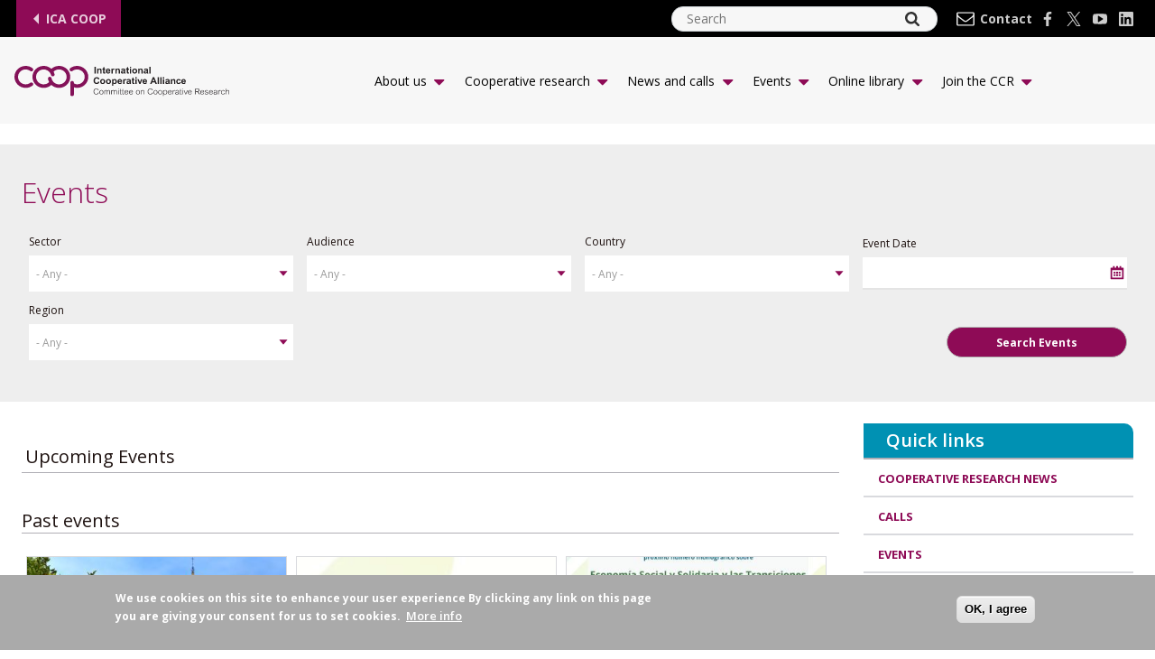

--- FILE ---
content_type: text/html; charset=UTF-8
request_url: https://ccr.ica.coop/en/events?page=0
body_size: 18025
content:
<!DOCTYPE html>
<html lang="en" dir="ltr" prefix="og: https://ogp.me/ns#">
  <head>
    <meta charset="utf-8" />
<script src="/sites/default/files/hotjar/hotjar.script.js?t8wizf"></script>
<link rel="canonical" href="https://ccr.ica.coop/en/events" />
<meta property="og:site_name" content="ICA" />
<meta property="og:url" content="https://ccr.ica.coop/en/events" />
<meta property="og:title" content="Upcoming Events | ICA CCR" />
<meta name="twitter:card" content="summary" />
<meta name="twitter:title" content="Upcoming Events | ICA CCR" />
<meta name="twitter:site" content="@icacoop" />
<meta name="MobileOptimized" content="width" />
<meta name="HandheldFriendly" content="true" />
<meta name="viewport" content="width=device-width, initial-scale=1.0" />
<style>div#sliding-popup, div#sliding-popup .eu-cookie-withdraw-banner, .eu-cookie-withdraw-tab {background: #aaaaaa} div#sliding-popup.eu-cookie-withdraw-wrapper { background: transparent; } #sliding-popup h1, #sliding-popup h2, #sliding-popup h3, #sliding-popup p, #sliding-popup label, #sliding-popup div, .eu-cookie-compliance-more-button, .eu-cookie-compliance-secondary-button, .eu-cookie-withdraw-tab { color: #ffffff;} .eu-cookie-withdraw-tab { border-color: #ffffff;}</style>
<link rel="icon" href="/core/misc/favicon.ico" type="image/vnd.microsoft.icon" />
<script src="/sites/default/files/google_tag/gtm_ccrica/google_tag.script.js?t8wizf" defer></script>

    <title>Upcoming Events | ICA CCR</title>

    <!-- staticly defined -->
    <link rel="apple-touch-icon" sizes="180x180" href="/themes/custom/ica_ccr/images/favicons/apple-touch-icon.png">
    <link rel="icon" type="image/png" href="/themes/custom/ica_ccr/images/favicons/favicon-32x32.png" sizes="32x32">
    <link rel="icon" type="image/png" href="/themes/custom/ica_ccr/images/favicons/favicon-16x16.png" sizes="16x16">
    <link rel="manifest" href="/themes/custom/ica_ccr/images/favicons/manifest.json">
    <link rel="mask-icon" href="/themes/custom/ica_ccr/images/favicons/safari-pinned-tab.svg" color="#88155d">
    <link rel="shortcut icon" href="/themes/custom/ica_ccr/images/favicons/favicon.ico">
    <meta name="msapplication-config" content="/themes/custom/ica_ccr/images/faviconsbrowserconfig.xml">
    <meta name="theme-color" content="#88155d">


    <link rel="stylesheet" media="all" href="/sites/default/files/css/css_r-RoOJPcRmteIBc2hXL60hdaHDu5wxIEMCYW99I3jnI.css?delta=0&amp;language=en&amp;theme=ica_ccr&amp;include=eJxtiUsSwiAQRC-Ezsb7TPHpJGMgIAPR3F4qVZabLPr32qE1VManZEXgSeKYSjM2VBuNz7noI2DnReYlDjWlK2jQefBVMCKVKHbzoCvIAZPtsRnxlr2vNHTzqudOVjbW7lQalH7lvJ-vjnpwFw62oYhfUelfjR7akMhZhdkFb6XT7ymHHvEF73FbwA" />
<link rel="stylesheet" media="all" href="/sites/default/files/css/css_n2yae-oVPvAOVHOGzTOaolsDqQUhEnCKKVVh9Kj7OoE.css?delta=1&amp;language=en&amp;theme=ica_ccr&amp;include=eJxtiUsSwiAQRC-Ezsb7TPHpJGMgIAPR3F4qVZabLPr32qE1VManZEXgSeKYSjM2VBuNz7noI2DnReYlDjWlK2jQefBVMCKVKHbzoCvIAZPtsRnxlr2vNHTzqudOVjbW7lQalH7lvJ-vjnpwFw62oYhfUelfjR7akMhZhdkFb6XT7ymHHvEF73FbwA" />

    

    <link href="https://cdnjs.cloudflare.com/ajax/libs/font-awesome/4.7.0/css/font-awesome.min.css" rel="stylesheet">
  </head>
  <body class="not-front theme-main theme-ccr events">
  	<div class="display-none" style="display: none; visibility: hidden; height: 0; width: 0;">
        <svg xmlns="http://www.w3.org/2000/svg">
        <symbol id="coop-logo" viewBox="0 0 213 52.2">
            <title>COOP - International Co-operative Alliance</title>
            <path class="subline-shapes" d="M139.9,0h1.8v8.9h-1.8V0z M147.5,5.6c0-1.1,0-2-1-2c-0.5,0-1,0.3-1.2,0.8C145.1,4.7,145,5.4,145,6v2.9h-1.7V2.5h1.6v0.9h0c0.6-0.9,1.4-1.1,2.1-1.1c0.3,0,0.9,0,1.5,0.5c0.7,0.5,0.7,1.5,0.7,2.1v4h-1.7V5.6z M153.9,3.8h-1.2v2.6c0,0.9,0,1.2,0.5,1.2c0.2,0,0.4-0.1,0.6-0.1l0,0l0.1,1.3C153.5,9,152.9,9,152.7,9c-0.5,0-1.2-0.2-1.4-0.7C151.1,8,151,7.6,151,6.6V3.8h-0.8V2.5h0.8V1.2l1.7-1v2.3h1.2V3.8z M160.5,7.1c-0.1,0.4-0.7,1.9-2.8,1.9c-0.6,0-2-0.1-2.7-1.5c-0.3-0.6-0.4-1.3-0.4-1.8c0-1.7,0.9-3.4,2.9-3.4c2.4,0,3.1,1.9,3,3.8h-4.3c0,0.8,0.4,1.6,1.4,1.6c0.8,0,1-0.6,1.1-0.9L160.5,7.1z M158.9,5.1c0-1.4-1-1.5-1.3-1.5c-0.8,0-1.3,0.7-1.3,1.5H158.9z M161.9,8.9V2.5h1.6v0.9h0c0.4-0.6,0.7-1.1,1.5-1.1c0.4,0,0.8,0.1,1.1,0.3l-0.5,1.5c-0.1-0.1-0.5-0.3-0.8-0.3c-1.1,0-1.1,1.3-1.1,3.1v2H161.9z M171.3,5.6c0-1.1,0-2-1-2c-0.5,0-1,0.3-1.2,0.8c-0.2,0.4-0.2,1.1-0.2,1.6v2.9h-1.7V2.5h1.6v0.9h0c0.6-0.9,1.4-1.1,2.1-1.1c0.3,0,0.9,0,1.5,0.5c0.7,0.5,0.7,1.5,0.7,2.1v4h-1.7V5.6z M174.5,4.1c0.3-1,0.9-1.8,2.8-1.8c2.7,0,2.7,1.3,2.7,2.4c0,0.4,0,2.1,0,2.5c0,0.8,0.1,1.1,0.4,1.7h-1.7c0-0.1-0.1-0.2-0.1-0.4l-0.1-0.3c-0.3,0.3-1,0.9-2,0.9c-1.3,0-2.1-0.8-2.1-1.9c0-1.6,1.4-1.9,2.3-2c1-0.2,1.3-0.3,1.6-0.4V4.5c0-0.4,0-0.9-1.2-0.9c-0.8,0-1,0.5-1.1,0.8L174.5,4.1z M178.3,5.8c-0.2,0.1-0.3,0.1-0.7,0.2c-0.1,0-0.5,0.1-0.6,0.1c-0.3,0.1-1,0.2-1,0.8c0,0.4,0.3,0.9,0.9,0.9c0.4,0,0.7-0.2,1-0.4c0.4-0.3,0.4-0.7,0.4-1.3V5.8z M184.8,3.8h-1.2v2.6c0,0.9,0,1.2,0.5,1.2c0.2,0,0.4-0.1,0.6-0.1l0,0l0.1,1.3C184.4,9,183.8,9,183.6,9c-0.5,0-1.2-0.2-1.4-0.7c-0.2-0.4-0.2-0.8-0.2-1.8V3.8h-0.8V2.5h0.8V1.2l1.7-1v2.3h1.2V3.8z M186,0h1.7v1.6H186V0z M186,2.5h1.7v6.4H186V2.5z M192.3,2.3c2.2,0,3.3,1.7,3.3,3.3c0,1.8-1.2,3.4-3.3,3.4c-1,0-3.3-0.5-3.3-3.4C189,4.1,190.1,2.3,192.3,2.3z M192.3,7.6c0.8,0,1.6-0.6,1.6-2c0-1.3-0.7-2-1.6-2c-0.8,0-1.6,0.6-1.6,2C190.8,7,191.5,7.6,192.3,7.6z M201,5.6c0-1.1,0-2-1-2c-0.5,0-1,0.3-1.2,0.8c-0.2,0.4-0.2,1.1-0.2,1.6v2.9h-1.7V2.5h1.6v0.9h0c0.6-0.9,1.4-1.1,2.1-1.1c0.3,0,0.9,0,1.5,0.5c0.7,0.5,0.7,1.5,0.7,2.1v4H201V5.6z M204.2,4.1c0.3-1,0.9-1.8,2.8-1.8c2.7,0,2.7,1.3,2.7,2.4c0,0.4,0,2.1,0,2.5c0,0.8,0.1,1.1,0.4,1.7h-1.7c0-0.1-0.1-0.2-0.1-0.4l-0.1-0.3c-0.3,0.3-1,0.9-2,0.9c-1.3,0-2.1-0.8-2.1-1.9c0-1.6,1.4-1.9,2.3-2c1-0.2,1.3-0.3,1.6-0.4V4.5c0-0.4,0-0.9-1.2-0.9c-0.8,0-1,0.5-1.1,0.8L204.2,4.1zM208,5.8c-0.2,0.1-0.3,0.1-0.7,0.2c-0.1,0-0.5,0.1-0.6,0.1c-0.3,0.1-1,0.2-1,0.8c0,0.4,0.3,0.9,0.9,0.9c0.4,0,0.7-0.2,1-0.4c0.4-0.3,0.4-0.7,0.4-1.3V5.8z M211.3,0h1.7v8.9h-1.7V0z M146.4,20.6c-0.2,0.7-0.8,2.9-3.7,2.9c-2.4,0-4-1.7-4-4.5c0-2.5,1.3-4.7,4.1-4.7c0.5,0,1.7,0.1,2.7,1c0.4,0.4,0.7,1,0.8,1.6l-1.8,0.4c-0.2-1-1-1.5-1.9-1.5c-2.2,0-2.2,2.4-2.2,3c0,0.8,0.1,1.7,0.5,2.2c0.3,0.5,0.9,0.9,1.7,0.9c1.2,0,1.7-0.9,2-1.9L146.4,20.6z M150.6,16.8c2.2,0,3.3,1.7,3.3,3.3c0,1.8-1.2,3.4-3.3,3.4c-1,0-3.3-0.5-3.3-3.4C147.2,18.5,148.3,16.8,150.6,16.8z M150.6,22.1c0.8,0,1.6-0.6,1.6-2c0-1.3-0.7-2-1.6-2c-0.8,0-1.6,0.6-1.6,2C149,21.5,149.7,22.1,150.6,22.1z M154.7,19.3h3.3V21h-3.3V19.3z M162.3,16.8c2.2,0,3.3,1.7,3.3,3.3c0,1.8-1.2,3.4-3.3,3.4c-1,0-3.3-0.5-3.3-3.4C158.9,18.5,160,16.8,162.3,16.8z M162.3,22.1c0.8,0,1.6-0.6,1.6-2c0-1.3-0.7-2-1.6-2c-0.8,0-1.6,0.6-1.6,2C160.7,21.5,161.4,22.1,162.3,22.1z M168.5,16.9v0.9h0c0.7-1,1.6-1.1,2-1.1c1.4,0,2.7,1.1,2.7,3.4c0,2.3-1.3,3.3-2.7,3.3c-1,0-1.6-0.6-1.9-0.9v3.2h-1.7v-8.9H168.5z M170,22.2c1.3,0,1.4-1.4,1.4-2.1c0-1.6-0.8-2-1.4-2c-0.2,0-0.6,0.1-0.9,0.4c-0.4,0.4-0.6,0.9-0.6,1.8C168.6,21.6,169.2,22.2,170,22.2z M180,21.6c-0.1,0.4-0.7,1.9-2.8,1.9c-0.6,0-2-0.1-2.7-1.5c-0.3-0.6-0.4-1.3-0.4-1.8c0-1.7,0.9-3.4,2.9-3.4c2.4,0,3.1,1.9,3,3.8h-4.3c0,0.8,0.4,1.6,1.4,1.6c0.8,0,1-0.6,1.1-0.9L180,21.6z M178.4,19.6c0-1.4-1-1.5-1.3-1.5c-0.8,0-1.3,0.7-1.3,1.5H178.4z M181.4,23.3v-6.4h1.6v0.9h0c0.4-0.6,0.7-1.1,1.5-1.1c0.4,0,0.8,0.1,1.1,0.3l-0.5,1.5c-0.1-0.1-0.5-0.3-0.8-0.3c-1.1,0-1.1,1.3-1.1,3.1v2H181.4z M185.9,18.6c0.3-1,0.9-1.8,2.8-1.8c2.7,0,2.7,1.3,2.7,2.4c0,0.4,0,2.1,0,2.5c0,0.8,0.1,1.1,0.4,1.7H190c0-0.1-0.1-0.2-0.1-0.4l-0.1-0.3c-0.3,0.3-1,0.9-2,0.9c-1.3,0-2.1-0.8-2.1-1.9c0-1.6,1.5-1.9,2.3-2c1-0.2,1.3-0.3,1.6-0.4V19c0-0.4,0-0.9-1.2-0.9c-0.8,0-1,0.5-1.1,0.8L185.9,18.6z M189.7,20.2c-0.2,0.1-0.3,0.1-0.7,0.2c-0.1,0-0.5,0.1-0.6,0.1c-0.3,0.1-1,0.2-1,0.8c0,0.4,0.3,0.9,0.9,0.9c0.4,0,0.7-0.2,1-0.4c0.4-0.3,0.4-0.7,0.4-1.3V20.2z M196.1,18.3H195v2.6c0,0.9,0,1.2,0.5,1.2c0.2,0,0.4-0.1,0.6-0.1l0,0l0.1,1.3c-0.6,0.2-1.2,0.3-1.3,0.3c-0.5,0-1.2-0.2-1.4-0.7c-0.2-0.4-0.2-0.8-0.2-1.8v-2.8h-0.8v-1.3h0.8v-1.3l1.7-1v2.3h1.2V18.3z M197.3,14.5h1.7V16h-1.7V14.5z M197.3,16.9h1.7v6.4h-1.7V16.9z M199.9,16.9h1.8l1.2,3.3l0.3,1.1h0c0-0.1,0.1-0.4,0.2-0.5l0.2-0.5l1.2-3.3h1.7l-2.6,6.4h-1.5L199.9,16.9z M212.5,21.6c-0.1,0.4-0.7,1.9-2.8,1.9c-0.6,0-2-0.1-2.7-1.5c-0.3-0.6-0.4-1.3-0.4-1.8c0-1.7,0.9-3.4,2.9-3.4c2.4,0,3.1,1.9,3,3.8h-4.3c0,0.8,0.4,1.6,1.4,1.6c0.8,0,1-0.6,1.1-0.9L212.5,21.6zM210.9,19.6c0-1.4-1-1.5-1.3-1.5c-0.8,0-1.3,0.7-1.3,1.5H210.9z M145,37.8l-0.8-2h-3.5l-0.7,2h-1.9l3.5-8.9h1.9l3.6,8.9H145zM143.7,34.3l-1.2-3.3l-1.2,3.3H143.7z M147.9,28.9h1.7v8.9h-1.7V28.9z M151.4,28.9h1.7v8.9h-1.7V28.9z M154.8,28.9h1.7v1.6h-1.7V28.9z M154.8,31.4h1.7v6.4h-1.7V31.4z M158,33c0.3-1,0.9-1.8,2.8-1.8c2.7,0,2.7,1.3,2.7,2.4c0,0.4,0,2.1,0,2.5c0,0.8,0.1,1.1,0.4,1.7h-1.7c0-0.1-0.1-0.2-0.1-0.4l-0.1-0.3c-0.3,0.3-1,0.9-2,0.9c-1.3,0-2.1-0.8-2.1-1.9c0-1.6,1.5-1.9,2.3-2c1-0.2,1.3-0.3,1.6-0.4v-0.2c0-0.4,0-0.9-1.2-0.9c-0.8,0-1,0.5-1.1,0.8L158,33z M161.8,34.7c-0.2,0.1-0.3,0.1-0.7,0.2c-0.1,0-0.5,0.1-0.6,0.1c-0.3,0.1-1,0.2-1,0.8c0,0.4,0.3,0.9,0.9,0.9c0.4,0,0.7-0.2,1-0.4c0.4-0.3,0.4-0.7,0.4-1.3V34.7zM169.3,34.5c0-1.1,0-2-1-2c-0.5,0-1,0.3-1.2,0.8c-0.2,0.4-0.2,1.1-0.2,1.6v2.9h-1.7v-6.4h1.6v0.9h0c0.6-0.9,1.4-1.1,2.1-1.1c0.3,0,0.9,0,1.5,0.5c0.7,0.5,0.7,1.5,0.7,2.1v4h-1.7V34.5z M176.4,33.6c-0.1-0.4-0.3-1-1.2-1c-1.4,0-1.4,1.5-1.4,1.9c0,1.4,0.4,2.1,1.4,2.1c1,0,1.2-0.9,1.2-1.2l1.7,0.3c-0.4,1.6-1.4,2.3-3,2.3c-2.7,0-3.1-2.3-3.1-3.4c0-1.5,0.7-3.4,3.1-3.4c2,0,2.6,1.2,2.9,2L176.4,33.6z M184.6,36c-0.1,0.4-0.7,1.9-2.8,1.9c-0.6,0-2-0.1-2.7-1.5c-0.3-0.6-0.4-1.3-0.4-1.8c0-1.7,0.9-3.4,2.9-3.4c2.4,0,3.1,1.9,3,3.8h-4.3c0,0.8,0.4,1.6,1.4,1.6c0.8,0,1-0.6,1.1-0.9L184.6,36z M183,34c0-1.4-1-1.5-1.3-1.5c-0.8,0-1.3,0.7-1.3,1.5H183z"/>
            <path class="logo-shapes" d="M18.9,37.8C8.5,37.8,0,29.3,0,18.9c0,0,0,0,0,0C0,8.5,8.5,0,18.9,0h0c0,0,0,0,0,0c0,0,0,0,0,0c4.2,0,8.1,1.3,11.4,3.9c1.3,1,1.6,2.9,0.6,4.3c-1,1.3-2.9,1.6-4.3,0.6c-0.4-0.3-0.8-0.6-1.2-0.8c0,0-0.1,0-0.1,0c-2-1.2-4.2-1.8-6.5-1.8h0h0c0,0,0,0,0,0c-7.1,0-12.8,5.7-12.8,12.8c0,7.1,5.7,12.8,12.8,12.8c0,0,0,0,0,0c0,0,0,0,0,0h0c2.3,0,4.6-0.6,6.5-1.8c0,0,0.1,0,0.1,0c0.4-0.2,0.8-0.5,1.2-0.8c1.3-1,3.2-0.8,4.3,0.6c1,1.3,0.8,3.2-0.6,4.3C27.1,36.4,23.1,37.8,18.9,37.8C18.9,37.8,18.9,37.8,18.9,37.8C18.9,37.8,18.9,37.8,18.9,37.8L18.9,37.8z M100,49.1V36.7c1.7,0.7,3.5,1.1,5.4,1.1c10.4,0,18.9-8.5,18.9-18.9c0-10.4-8.5-18.9-18.9-18.9c-4.2,0-8.2,1.3-11.5,3.9c-1.3,1-1.6,2.9-0.6,4.3c1,1.3,2.9,1.6,4.3,0.6c2.2-1.7,4.9-2.6,7.8-2.6c7.1,0,12.8,5.7,12.8,12.8c0,7.1-5.7,12.8-12.8,12.8c-1.8,0-3.6-0.8-5.4-1.7v-1.1c0-1.7-1.4-3-3-3c-1.7,0-3,1.4-3,3v20.3c0,1.7,1.4,3,3,3C98.7,52.2,100,50.8,100,49.1z M62.1,32.7c2.4,2.2,5.3,3.8,8.6,4.6c10.1,2.4,20.3-4,22.7-14.1c2.4-10.1-4-20.3-14.1-22.7c-6.2-1.4-12.6,0.3-17.2,4.6c-2.4-2.2-5.3-3.8-8.6-4.6c-10.1-2.4-20.3,4-22.7,14.1c-2.4,10.1,4,20.3,14.1,22.7c1.4,0.3,2.9,0.5,4.3,0.5C54,37.8,58.6,36,62.1,32.7z M52.1,6.4c4.6,1.1,8.3,4.6,9.5,9.2c0.4,1.6,2.1,2.6,3.7,2.2c1.6-0.4,2.6-2.1,2.2-3.7c-0.4-1.4-0.9-2.8-1.6-4.1c3.1-3.2,7.7-4.6,12.1-3.5c6.9,1.6,11.2,8.5,9.6,15.4C85.9,28.7,79,33,72.1,31.4c-5-1.2-8.8-5.2-9.7-10.2c-0.3-1.7-1.9-2.8-3.5-2.4c-1.7,0.3-2.7,1.9-2.4,3.5c0.4,2,1,3.9,2,5.6c-3.1,3.2-7.7,4.6-12.1,3.5c-6.9-1.6-11.2-8.5-9.6-15.4c1.4-5.9,6.7-9.9,12.5-9.9C50.2,6.1,51.1,6.2,52.1,6.4z"/>
        </symbol>
        <symbol id="search-icon" viewBox="0 0 16 16">
            <path d="M11.1,6.8c0-1.2-0.4-2.2-1.3-3C9,2.9,8,2.5,6.8,2.5s-2.2,0.4-3,1.3s-1.3,1.9-1.3,3s0.4,2.2,1.3,3s1.9,1.3,3,1.3s2.2-0.4,3-1.3C10.7,9,11.1,8,11.1,6.8z M16,14.8c0,0.3-0.1,0.6-0.4,0.9c-0.2,0.2-0.5,0.4-0.9,0.4c-0.3,0-0.6-0.1-0.9-0.4l-3.3-3.3c-1.1,0.8-2.4,1.2-3.8,1.2c-0.9,0-1.8-0.2-2.6-0.5S2.6,12.2,2,11.6s-1.1-1.3-1.4-2.2S0,7.7,0,6.8S0.2,5,0.5,4.1S1.4,2.6,2,2s1.3-1.1,2.2-1.4S5.9,0,6.8,0s1.8,0.2,2.6,0.5S11,1.4,11.6,2s1.1,1.3,1.4,2.2s0.5,1.7,0.5,2.6c0,1.4-0.4,2.7-1.2,3.8l3.3,3.3C15.9,14.1,16,14.4,16,14.8z"/>
        </symbol>
        <symbol id="youtube-icon" viewBox="0 0 22.4 16">
            <path d="M16,8c0-0.3-0.1-0.5-0.4-0.7l-6.4-4C9,3.2,8.7,3.2,8.4,3.3C8.1,3.5,8,3.7,8,4v8c0,0.3,0.1,0.6,0.4,0.7c0.1,0.1,0.3,0.1,0.4,0.1c0.2,0,0.3,0,0.4-0.1l6.4-4C15.9,8.5,16,8.3,16,8z M22.4,8c0,0.8,0,1.4,0,1.9c0,0.4,0,1-0.1,1.7s-0.2,1.3-0.3,1.8c-0.1,0.6-0.4,1.1-0.9,1.5c-0.4,0.4-1,0.7-1.6,0.7c-1.9,0.2-4.6,0.3-8.4,0.3s-6.5-0.1-8.4-0.3c-0.6-0.1-1.1-0.3-1.6-0.7c-0.4-0.4-0.7-0.9-0.9-1.5c-0.1-0.5-0.2-1.2-0.3-1.8S0,10.3,0,9.9S0,8.8,0,8s0-1.4,0-1.9s0-1,0.1-1.7s0.2-1.3,0.3-1.8C0.5,2,0.8,1.5,1.3,1s1-0.7,1.5-0.7C4.7,0.1,7.5,0,11.2,0s6.5,0.1,8.4,0.3c0.6,0.1,1.1,0.3,1.6,0.7C21.6,1.5,21.9,2,22,2.6c0.1,0.5,0.2,1.2,0.3,1.8s0.1,1.3,0.1,1.7C22.4,6.6,22.4,7.2,22.4,8z"/>
        </symbol>
        <symbol id="twitter-icon" viewBox="0 0 20 21">
            <path d="M11.9027 8.89207L19.3482 0H17.5838L11.119 7.72086L5.95547 0H0L7.8082 11.6753L0 21H1.76443L8.59152 12.8465L14.0445 21H20L11.9023 8.89207H11.9027ZM9.48608 11.7782L8.69495 10.6156L2.40018 1.36466H5.11025L10.1902 8.83044L10.9813 9.99304L17.5847 19.6974H14.8746L9.48608 11.7786V11.7782Z" />
        </symbol>
        <symbol id="facebook-icon" viewBox="0 0 8.3 16">
            <path d="M8.3,0.1v2.5H6.8C6.2,2.7,5.9,2.8,5.7,3C5.5,3.2,5.4,3.6,5.4,4v1.8h2.8L7.8,8.7H5.4V16H2.5V8.7H0V5.9h2.5V3.8c0-1.2,0.3-2.1,1-2.8S5,0,6.1,0C7.1,0,7.8,0,8.3,0.1z"/>
        </symbol>
        <symbol id="chevron-right" viewBox="0 0 10.3 16">
            <path d="M10.1,8.4l-7.4,7.4C2.6,15.9,2.5,16,2.3,16S2,15.9,1.8,15.8l-1.6-1.6C0.1,14,0,13.9,0,13.7c0-0.2,0.1-0.3,0.2-0.4L5.5,8L0.2,2.7C0.1,2.6,0,2.5,0,2.3C0,2.1,0.1,2,0.2,1.8l1.6-1.6C2,0.1,2.1,0,2.3,0s0.3,0.1,0.4,0.2l7.4,7.4c0.1,0.1,0.2,0.3,0.2,0.4S10.2,8.3,10.1,8.4z"/>
        </symbol>
        <symbol id="menu-icon" viewBox="0 0 19.2 16">
            <path d="M19.2,13.6v1.6c0,0.2-0.1,0.4-0.2,0.6S18.6,16,18.4,16H0.8c-0.2,0-0.4-0.1-0.6-0.2S0,15.4,0,15.2v-1.6c0-0.2,0.1-0.4,0.2-0.6s0.3-0.2,0.6-0.2h17.6c0.2,0,0.4,0.1,0.6,0.2S19.2,13.4,19.2,13.6z M19.2,7.2v1.6c0,0.2-0.1,0.4-0.2,0.6s-0.3,0.2-0.6,0.2H0.8c-0.2,0-0.4-0.1-0.6-0.2S0,9,0,8.8V7.2C0,7,0.1,6.8,0.2,6.6c0.2-0.2,0.3-0.2,0.6-0.2h17.6c0.2,0,0.4,0.1,0.6,0.2C19.1,6.8,19.2,7,19.2,7.2z M19.2,0.8v1.6c0,0.2-0.1,0.4-0.2,0.6c-0.2,0.2-0.3,0.2-0.6,0.2H0.8C0.6,3.2,0.4,3.1,0.2,3C0.1,2.8,0,2.6,0,2.4V0.8c0-0.2,0.1-0.4,0.2-0.6S0.6,0,0.8,0h17.6c0.2,0,0.4,0.1,0.6,0.2S19.2,0.6,19.2,0.8z"/>
        </symbol>
        <symbol id="cross-icon" viewBox="0 0 16 16">
            <path d="M16,12.9c0,0.4-0.1,0.7-0.4,0.9l-1.8,1.8c-0.3,0.3-0.6,0.4-0.9,0.4c-0.4,0-0.7-0.1-0.9-0.4l-4-4l-4,4C3.8,15.9,3.5,16,3.1,16s-0.7-0.1-0.9-0.4l-1.8-1.8C0.1,13.5,0,13.2,0,12.9c0-0.4,0.1-0.7,0.4-0.9l4-4l-4-4C0.1,3.8,0,3.5,0,3.1s0.1-0.7,0.4-0.9l1.8-1.8C2.5,0.1,2.8,0,3.1,0S3.8,0.1,4,0.4l4,4l4-4C12.2,0.1,12.5,0,12.9,0c0.4,0,0.7,0.1,0.9,0.4l1.8,1.8C15.9,2.5,16,2.8,16,3.1S15.9,3.8,15.6,4l-4,4l4,4C15.9,12.2,16,12.5,16,12.9z"/>
        </symbol>
        <symbol id="video-play-icon" viewBox="0 0 24 24">
            <path d="M0 0h24v24H0z" fill="none"/>
            <path d="M12 2C6.48 2 2 6.48 2 12s4.48 10 10 10 10-4.48 10-10S17.52 2 12 2zm-2 14.5v-9l6 4.5-6 4.5z"/>
        </symbol>
        <symbol id="linkedin-icon" viewBox="0 0 54 54">
            <path d="M50,0H4A3.94,3.94,0,0,0,0,3.89V50.11A3.94,3.94,0,0,0,4,54H50a4,4,0,0,0,4-3.9V3.89A4,4,0,0,0,50,0ZM16,46H8V20.25h8ZM12,16.72a4.64,4.64,0,1,1,4.64-4.65A4.64,4.64,0,0,1,12,16.72ZM46,46H38V33.49c0-3-.06-6.83-4.16-6.83S29,29.91,29,33.27V46H21V20.25h7.68v3.52h.11a8.42,8.42,0,0,1,7.58-4.16c8.1,0,9.6,5.34,9.6,12.28Z" transform="translate(0 0)"/>
        </symbol>
    </svg>
</div>	<noscript><iframe src="https://www.googletagmanager.com/ns.html?id=GTM-MVCDFR7" height="0" width="0" style="display:none;visibility:hidden"></iframe></noscript>
    <div class="dialog-off-canvas-main-canvas" data-off-canvas-main-canvas>
    <div class="layout-container">
  <header class="main-header main-header--subsite absolute top-0 left-0 z5 width-100 background-white">
  <div class="main-header--row">
    <div class="main-header--col">
      <div class="main-header--brand">
        <a class="main-header__logo show-on-mobile"
          href="/en">
          <img src="/themes/custom/ica_ccr/images/site-logo-en.svg"
            alt="ICA CCR" />
        </a>
      </div>
    </div>

    <a href="https://www.ica.coop/"
      class="ica-coop-link show-on-desktop--flex"
      target="_blank">
      <span class="ica-coop-link__icon ico-menu-left"></span>
      ICA Coop
    </a>

    
        <div class="main-header--col main-header--col_1 main-header--search show-on-desktop">
      <form action="/en/search/node" method="get" accept-charset="UTF-8">
        <div class="form--search">
          <input placeholder="Search"
            name="keys"
            required=""
            type="text" />

          <button class="button absolute right-0 top-0 z1 p1 background-none fill-dark-gray"
            type="submit"
            aria-label="Search">
            <svg class="block">
              <use xlink:href="#search-icon"></use>
            </svg>
          </button>
        </div>
      </form>
    </div>
    <div class="main-header--col show-on-desktop">
        <ul class="main-header--social">
          <li class="info">
        <div class="mailto">
          <a href="mailto:research@ica.coop">Contact</a>
        </div>
      </li>
              <li>
        <a class="main-header__social-link social-link--facebook button inline-block ph mrh circle decoration-none fill-white"
          target="_blank"
          href="https://www.facebook.com/ICAcoops">
          <svg class="block">
            <use xlink:href="#facebook-icon"></use>
          </svg>
        </a>
      </li>
              <li>
        <a class="main-header__social-link social-link--twitter button inline-block ph mrh circle decoration-none fill-white"
          target="_blank"
          href="https://twitter.com/icacoop">
          <svg class="block">
            <use xlink:href="#twitter-icon"></use>
          </svg>
        </a>
      </li>
              <li>
        <a class="main-header__social-link social-link--youtube button inline-block ph circle decoration-none fill-white"
          target="_blank"
          href="https://www.youtube.com/channel/UCcPSQvN3ZR0POuFe0MvspyA">
          <svg class="block">
            <use xlink:href="#youtube-icon"></use>
          </svg>
        </a>
      </li>
              <li>
        <a class="main-header__social-link social-link--linkedin button inline-block ph circle decoration-none fill-white"
          target="_blank"
          href="https://www.linkedin.com/company/international-co-operative-alliance/">
          <svg class="block">
            <use xlink:href="#linkedin-icon"></use>
          </svg>
        </a>
      </li>
              </ul>
    </div>
  </div>

  <div class="main--menu">
    <button class="main-header__menu-toggle button show-on-mobile color-white">
      <svg class="main-header__menu-toggle__menu-icon">
        <use xlink:href="#menu-icon"></use>
      </svg>
      <svg class="main-header__menu-toggle__cross-icon">
        <use xlink:href="#cross-icon"></use>
      </svg>
      <span class="uppercase bold spaced x-small">menu</span>
    </button>

    <nav class="main-header__menu fixed l-absolute left-0 bottom-0 z1 display-none l-block width-100 overflow-x-hidden overflow-y-auto l-overflow-visible">
      <button class="main-header__menu-toggle button show-on-mobile color-white">
        <svg class="main-header__menu-toggle__menu-icon">
          <use xlink:href="#menu-icon"></use>
        </svg>
        <svg class="main-header__menu-toggle__cross-icon">
          <use xlink:href="#cross-icon"></use>
        </svg>
        <span class="uppercase bold spaced x-small">menu</span>
      </button>

      <div class="main-header--col main-header--offset show-on-mobile">
        <a href="https://www.ica.coop/"
          class="ica-coop-link show-on-mobile"
          target="_blank">
          <span class="ica-coop-link__icon ico-menu-left"></span>
          ICA Coop
        </a>
              </div>
      <div class="show-on-mobile p1 header-mobile-top">
        <div class="form--search">
          <form action="/en/search/node" method="get" accept-charset="UTF-8">
            <input name="keys" required="" type="text" />

            <button class="button absolute right-0 top-0 z1 p1 background-none fill-dark-gray"
              type="submit"
              aria-label="Search">
              <svg class="block">
                <use xlink:href="#search-icon"></use>
              </svg>
            </button>
          </form>
        </div>
      </div>
      <a class="main-header__logo show-on-desktop--flex"
        href="/en">
        <img src="/themes/custom/ica_ccr/images/site-logo-en.svg"
          alt="ICA CCR" />
      </a>

          <nav role="navigation"
  aria-labelledby="block-main-navigation-menu-ica-ccr-desk-en-menu"
   id="block-main-navigation-menu-ica-ccr-desk-en" class="main-navigation-menu main-navigation-menu--desk header-navigation">
            
  <span  class="visually-hidden" id="block-main-navigation-menu-ica-ccr-desk-en-menu">
    ICA CCR - desk | EN 
  </span>
  

        
                    <ul region="header" class="items--more-than-one menu--root">
                                <li class="item has-submenu">
        <a href="">About us</a>
                                        <ul class="menu--sub">
                                <li class="item">
        <a href="/en/about-us/committee-cooperative-research-ccr" data-drupal-link-system-path="node/14294">The Committee on Cooperative Research</a>
                      </li>
                            <li class="item">
        <a href="/en/about-us/ccr-members" data-drupal-link-system-path="node/14295">CCR members</a>
                      </li>
                            <li class="item">
        <a href="/en/about-us/regional-networks" data-drupal-link-system-path="node/14296">Regional networks</a>
                      </li>
                            <li class="item">
        <a href="/en/about-us/young-and-emerging-scholars-network" data-drupal-link-system-path="node/14297">Young and Emerging Scholars Network</a>
                      </li>
                            <li class="item">
        <a href="/en/review-international-cooperation" data-drupal-link-system-path="node/14298">Review of International Co-operation</a>
                      </li>
        </ul>
  
              </li>
                            <li class="item has-submenu">
        <a href="">Cooperative research</a>
                                        <ul class="menu--sub">
                                <li class="item">
        <a href="/en/cooperative-research/research-projects-and-profiles" data-drupal-link-system-path="node/14299">Research projects</a>
                      </li>
                            <li class="item">
        <a href="/en/cooperative-research/cooperative-conference-archive" data-drupal-link-system-path="node/14300">Cooperative conference archive</a>
                      </li>
                            <li class="item">
        <a href="/en/cooperative-research/cooperative-research-references" data-drupal-link-system-path="node/14301">Cooperative research references</a>
                      </li>
                            <li class="item">
        <a href="https://ccr.ica.coop/en/ica-cooperative-research-conference-nov-28-30-2021-seoul-republic-korea-and-online">ICA Cooperative Research Conference 2021 and the 3rd International Forum on Cooperative Law</a>
                      </li>
        </ul>
  
              </li>
                            <li class="item has-submenu">
        <a href="">News and calls</a>
                                        <ul class="menu--sub">
                                <li class="item">
        <a href="/en/newsroom/news" data-drupal-link-system-path="media/news">Cooperative research news</a>
                      </li>
                            <li class="item">
        <a href="/en/newsroom/calls" data-drupal-link-system-path="newsroom/calls">Calls</a>
                      </li>
        </ul>
  
              </li>
                            <li class="item has-submenu in-trail">
        <a href="">Events</a>
                                        <ul class="menu--sub">
                                <li class="item in-trail">
        <a href="/en/events" data-drupal-link-system-path="events">Search CCR events</a>
                      </li>
        </ul>
  
              </li>
                            <li class="item has-submenu">
        <a href="">Online library</a>
                                        <ul class="menu--sub">
                                <li class="item">
        <a href="/en/online-library/resources" data-drupal-link-system-path="media/resources">Filter CCR resources</a>
                      </li>
        </ul>
  
              </li>
                            <li class="item has-submenu">
        <a href="">Join the CCR</a>
                                        <ul class="menu--sub">
                                <li class="item">
        <a href="/en/join-ccr/ica-ccr-mailing-list" data-drupal-link-system-path="node/14620">ICA CCR Mailing list</a>
                      </li>
        </ul>
  
              </li>
        </ul>
  


  </nav>



      
      <div class="show-on-mobile center">
          <ul class="main-header--social">
          <li class="info">
        <div class="mailto">
          <a href="mailto:research@ica.coop">Contact</a>
        </div>
      </li>
              <li>
        <a class="main-header__social-link social-link--facebook button inline-block ph mrh circle decoration-none fill-white"
          target="_blank"
          href="https://www.facebook.com/ICAcoops">
          <svg class="block">
            <use xlink:href="#facebook-icon"></use>
          </svg>
        </a>
      </li>
              <li>
        <a class="main-header__social-link social-link--twitter button inline-block ph mrh circle decoration-none fill-white"
          target="_blank"
          href="https://twitter.com/icacoop">
          <svg class="block">
            <use xlink:href="#twitter-icon"></use>
          </svg>
        </a>
      </li>
              <li>
        <a class="main-header__social-link social-link--youtube button inline-block ph circle decoration-none fill-white"
          target="_blank"
          href="https://www.youtube.com/channel/UCcPSQvN3ZR0POuFe0MvspyA">
          <svg class="block">
            <use xlink:href="#youtube-icon"></use>
          </svg>
        </a>
      </li>
              <li>
        <a class="main-header__social-link social-link--linkedin button inline-block ph circle decoration-none fill-white"
          target="_blank"
          href="https://www.linkedin.com/company/international-co-operative-alliance/">
          <svg class="block">
            <use xlink:href="#linkedin-icon"></use>
          </svg>
        </a>
      </li>
              </ul>
      </div>
      <div class="header-copyright show-on-mobile">
        &copy;
        All right reserved
        2018
      </div>
    </nav>
  </div>
</header>

      <div class="help-area">
      <div class="container">
            <div data-drupal-messages-fallback class="hidden"></div>


      </div>
    </div>
  
  
      <div class="highlighted-area">
      <div class="container">
            <div id="block-titletexteventspageccr" class="exposed-filter-pre-title">
	
			<span>Events</span>
		
	<div class="intro"></div>
</div>
<div class="views-exposed-form bef-exposed-form exposed-filter" data-drupal-selector="views-exposed-form-events-page-1" id="block-exposed-form-events-page-ica-ccr">
    <form region="highlighted" action="/en/events" method="get" id="views-exposed-form-events-page-1" accept-charset="UTF-8">
  <div class="js-form-item form-item form-type-select js-form-type-select form-item-event-sector js-form-item-event-sector">
      <label for="edit-event-sector--2">Sector</label>
        <select data-drupal-selector="edit-event-sector" id="edit-event-sector--2" name="event_sector" class="form-select"><option value="All" selected="selected">- Any -</option><option value="3774">All sectors</option><option value="29">Agriculture - Forestry</option><option value="32">Banking - Credit Unions</option><option value="34">Consumer - Retail</option><option value="30">Fisheries</option><option value="36">Health</option><option value="35">Housing</option><option value="33">Insurance</option><option value="37">Social</option><option value="40">Tourism</option><option value="38">Utilities</option><option value="31">Workers - Industrial</option><option value="39">Others</option></select>
        </div>
<div class="js-form-item form-item form-type-select js-form-type-select form-item-event-audience js-form-item-event-audience">
      <label for="edit-event-audience--2">Audience</label>
        <select data-drupal-selector="edit-event-audience" id="edit-event-audience--2" name="event_audience" class="form-select"><option value="All" selected="selected">- Any -</option><option value="25">International</option><option value="26">National</option><option value="27">Regional</option><option value="28">Local</option></select>
        </div>
<div class="js-form-item form-item form-type-select js-form-type-select form-item-country js-form-item-country">
      <label for="edit-country--2">Country</label>
        <select data-drupal-selector="edit-country" id="edit-country--2" name="country" class="form-select"><option value="All" selected="selected">- Any -</option><option value="AF">Afghanistan</option><option value="AX">Åland Islands</option><option value="AL">Albania</option><option value="DZ">Algeria</option><option value="AS">American Samoa</option><option value="AD">Andorra</option><option value="AO">Angola</option><option value="AI">Anguilla</option><option value="AQ">Antarctica</option><option value="AG">Antigua &amp; Barbuda</option><option value="AR">Argentina</option><option value="AM">Armenia</option><option value="AW">Aruba</option><option value="AC">Ascension Island</option><option value="AU">Australia</option><option value="AT">Austria</option><option value="AZ">Azerbaijan</option><option value="BS">Bahamas</option><option value="BH">Bahrain</option><option value="BD">Bangladesh</option><option value="BB">Barbados</option><option value="BY">Belarus</option><option value="BE">Belgium</option><option value="BZ">Belize</option><option value="BJ">Benin</option><option value="BM">Bermuda</option><option value="BT">Bhutan</option><option value="BO">Bolivia</option><option value="BA">Bosnia &amp; Herzegovina</option><option value="BW">Botswana</option><option value="BV">Bouvet Island</option><option value="BR">Brazil</option><option value="IO">British Indian Ocean Territory</option><option value="VG">British Virgin Islands</option><option value="BN">Brunei</option><option value="BG">Bulgaria</option><option value="BF">Burkina Faso</option><option value="BI">Burundi</option><option value="KH">Cambodia</option><option value="CM">Cameroon</option><option value="CA">Canada</option><option value="IC">Canary Islands</option><option value="CV">Cape Verde</option><option value="BQ">Caribbean Netherlands</option><option value="KY">Cayman Islands</option><option value="CF">Central African Republic</option><option value="EA">Ceuta &amp; Melilla</option><option value="TD">Chad</option><option value="CL">Chile</option><option value="CN">China</option><option value="CX">Christmas Island</option><option value="CP">Clipperton Island</option><option value="CC">Cocos (Keeling) Islands</option><option value="CO">Colombia</option><option value="KM">Comoros</option><option value="CG">Congo - Brazzaville</option><option value="CD">Congo - Kinshasa</option><option value="CK">Cook Islands</option><option value="CR">Costa Rica</option><option value="CI">Côte d’Ivoire</option><option value="HR">Croatia</option><option value="CU">Cuba</option><option value="CW">Curaçao</option><option value="CY">Cyprus</option><option value="CZ">Czechia</option><option value="DK">Denmark</option><option value="DG">Diego Garcia</option><option value="DJ">Djibouti</option><option value="DM">Dominica</option><option value="DO">Dominican Republic</option><option value="EC">Ecuador</option><option value="EG">Egypt</option><option value="SV">El Salvador</option><option value="GQ">Equatorial Guinea</option><option value="ER">Eritrea</option><option value="EE">Estonia</option><option value="SZ">Eswatini</option><option value="ET">Ethiopia</option><option value="FK">Falkland Islands</option><option value="FO">Faroe Islands</option><option value="FJ">Fiji</option><option value="FI">Finland</option><option value="FR">France</option><option value="GF">French Guiana</option><option value="PF">French Polynesia</option><option value="TF">French Southern Territories</option><option value="GA">Gabon</option><option value="GM">Gambia</option><option value="GE">Georgia</option><option value="DE">Germany</option><option value="GH">Ghana</option><option value="GI">Gibraltar</option><option value="GR">Greece</option><option value="GL">Greenland</option><option value="GD">Grenada</option><option value="GP">Guadeloupe</option><option value="GU">Guam</option><option value="GT">Guatemala</option><option value="GG">Guernsey</option><option value="GN">Guinea</option><option value="GW">Guinea-Bissau</option><option value="GY">Guyana</option><option value="HT">Haiti</option><option value="HM">Heard &amp; McDonald Islands</option><option value="HN">Honduras</option><option value="HK">Hong Kong SAR China</option><option value="HU">Hungary</option><option value="IS">Iceland</option><option value="IN">India</option><option value="ID">Indonesia</option><option value="IR">Iran</option><option value="IQ">Iraq</option><option value="IE">Ireland</option><option value="IM">Isle of Man</option><option value="IL">Israel</option><option value="IT">Italy</option><option value="JM">Jamaica</option><option value="JP">Japan</option><option value="JE">Jersey</option><option value="JO">Jordan</option><option value="KZ">Kazakhstan</option><option value="KE">Kenya</option><option value="KI">Kiribati</option><option value="XK">Kosovo</option><option value="KW">Kuwait</option><option value="KG">Kyrgyzstan</option><option value="LA">Laos</option><option value="LV">Latvia</option><option value="LB">Lebanon</option><option value="LS">Lesotho</option><option value="LR">Liberia</option><option value="LY">Libya</option><option value="LI">Liechtenstein</option><option value="LT">Lithuania</option><option value="LU">Luxembourg</option><option value="MO">Macao SAR China</option><option value="MG">Madagascar</option><option value="MW">Malawi</option><option value="MY">Malaysia</option><option value="MV">Maldives</option><option value="ML">Mali</option><option value="MT">Malta</option><option value="MH">Marshall Islands</option><option value="MQ">Martinique</option><option value="MR">Mauritania</option><option value="MU">Mauritius</option><option value="YT">Mayotte</option><option value="MX">Mexico</option><option value="FM">Micronesia</option><option value="MD">Moldova</option><option value="MC">Monaco</option><option value="MN">Mongolia</option><option value="ME">Montenegro</option><option value="MS">Montserrat</option><option value="MA">Morocco</option><option value="MZ">Mozambique</option><option value="MM">Myanmar (Burma)</option><option value="NA">Namibia</option><option value="NR">Nauru</option><option value="NP">Nepal</option><option value="NL">Netherlands</option><option value="NC">New Caledonia</option><option value="NZ">New Zealand</option><option value="NI">Nicaragua</option><option value="NE">Niger</option><option value="NG">Nigeria</option><option value="NU">Niue</option><option value="NF">Norfolk Island</option><option value="KP">North Korea</option><option value="MK">North Macedonia</option><option value="MP">Northern Mariana Islands</option><option value="NO">Norway</option><option value="OM">Oman</option><option value="PK">Pakistan</option><option value="PW">Palau</option><option value="PS">Palestinian Territories</option><option value="PA">Panama</option><option value="PG">Papua New Guinea</option><option value="PY">Paraguay</option><option value="PE">Peru</option><option value="PH">Philippines</option><option value="PN">Pitcairn Islands</option><option value="PL">Poland</option><option value="PT">Portugal</option><option value="PR">Puerto Rico</option><option value="QA">Qatar</option><option value="RE">Réunion</option><option value="RO">Romania</option><option value="RU">Russia</option><option value="RW">Rwanda</option><option value="WS">Samoa</option><option value="SM">San Marino</option><option value="ST">São Tomé &amp; Príncipe</option><option value="SA">Saudi Arabia</option><option value="SN">Senegal</option><option value="RS">Serbia</option><option value="SC">Seychelles</option><option value="SL">Sierra Leone</option><option value="SG">Singapore</option><option value="SX">Sint Maarten</option><option value="SK">Slovakia</option><option value="SI">Slovenia</option><option value="SB">Solomon Islands</option><option value="SO">Somalia</option><option value="ZA">South Africa</option><option value="GS">South Georgia &amp; South Sandwich Islands</option><option value="KR">South Korea</option><option value="SS">South Sudan</option><option value="ES">Spain</option><option value="LK">Sri Lanka</option><option value="BL">St. Barthélemy</option><option value="SH">St. Helena</option><option value="KN">St. Kitts &amp; Nevis</option><option value="LC">St. Lucia</option><option value="MF">St. Martin</option><option value="PM">St. Pierre &amp; Miquelon</option><option value="VC">St. Vincent &amp; Grenadines</option><option value="SD">Sudan</option><option value="SR">Suriname</option><option value="SJ">Svalbard &amp; Jan Mayen</option><option value="SE">Sweden</option><option value="CH">Switzerland</option><option value="SY">Syria</option><option value="TW">Taiwan</option><option value="TJ">Tajikistan</option><option value="TZ">Tanzania</option><option value="TH">Thailand</option><option value="TL">Timor-Leste</option><option value="TG">Togo</option><option value="TK">Tokelau</option><option value="TO">Tonga</option><option value="TT">Trinidad &amp; Tobago</option><option value="TA">Tristan da Cunha</option><option value="TN">Tunisia</option><option value="TR">Turkey</option><option value="TM">Turkmenistan</option><option value="TC">Turks &amp; Caicos Islands</option><option value="TV">Tuvalu</option><option value="UM">U.S. Outlying Islands</option><option value="VI">U.S. Virgin Islands</option><option value="UG">Uganda</option><option value="UA">Ukraine</option><option value="AE">United Arab Emirates</option><option value="GB">United Kingdom</option><option value="US">United States</option><option value="UY">Uruguay</option><option value="UZ">Uzbekistan</option><option value="VU">Vanuatu</option><option value="VA">Vatican City</option><option value="VE">Venezuela</option><option value="VN">Vietnam</option><option value="WF">Wallis &amp; Futuna</option><option value="EH">Western Sahara</option><option value="YE">Yemen</option><option value="ZM">Zambia</option><option value="ZW">Zimbabwe</option></select>
        </div>
<div class="js-form-item form-item form-type-textfield js-form-type-textfield form-item-event-date js-form-item-event-date">
      <label for="edit-event-date--2">Event Date</label>
        <div class="form-input">
    <input class="bef-datepicker form-text" autocomplete="off" data-drupal-selector="edit-event-date" type="text" id="edit-event-date--2" name="event_date" value="" size="30" maxlength="128" />
    <div class="form-input-line"></div>
</div>

        </div>
<div class="js-form-item form-item form-type-select js-form-type-select form-item-field-event-region-target-id js-form-item-field-event-region-target-id">
      <label for="edit-field-event-region-target-id--2">Region</label>
        <select data-drupal-selector="edit-field-event-region-target-id" id="edit-field-event-region-target-id--2" name="field_event_region_target_id" class="form-select"><option value="All" selected="selected">- Any -</option><option value="41">Europe</option><option value="42">Asia Pacific</option><option value="44">Amériques</option><option value="43">Afrique</option><option value="45">International</option></select>
        </div>
	<button class="button" type="submit">Search Events</button>



</form>

</div>

      </div>
    </div>
  
  <main>
    <a id="main-content" tabindex="-1"></a>
    <div class="layout-wrapper">
      <div class="layout-content">
        	<div class="content-region">
		<div id="block-page-title-ica-ccr">
	
		
			
  <h1 class="page--title">Upcoming Events</h1>


	</div>
<div id="block-main-page-content-ica-ccr">
	
		
			<div class="blocks blocks--3 blocks--equal block-events-list js-view-dom-id-1c528207c2981169af966a0c993d861c432fe4e71fbbeb19155435c7b4724071">
  
  
  

  
  
  

  
  
  

  <div class="blocks blocks--3 block-events-list js-view-dom-id-10d7ad9eca03ec03cca57467e04e34dbe35d868457911fe2ace4c4bbf39ff1d4">
  
  
  

      <header>
      <h2>Past events</h2>
    </header>
  
  
  

      <div class="event-teaser views-row"><div class="views-field views-field-fieldset"><span class="field-content">  <div  class="event-image">
    <div class="event-image__image"><div>  <a href="/en/events/save-date-ica-ccr-europe-conference-2026" hreflang="en"><img loading="lazy" src="/sites/default/files/styles/event_thumbnail/public/gettyimages-474895731.jpg?itok=AwLZxHAV" width="370" height="226" alt="Valencia" />
</a>
</div></div>  </div>
</span></div><div class="views-field views-field-fieldset-1"><span class="field-content">  <div  class="event-fields">
    <div class="event-fields__title"><h3><a href="/en/events/save-date-ica-ccr-europe-conference-2026" hreflang="en">Save the Date – ICA CCR Europe Conference 2026</a></h3></div><div class="event-fields__body"><div><p>The ICA CCR Europe Conference 2026 will take place on 4-6 November, 2026 in Valencia, Spain.</p></div></div><div class="event-fields__tag"><div><a href="/en/event-type/meeting" hreflang="en">Meeting</a></div></div><div class="views-field views-field-field-event-date"><div class="field-content"><time datetime="2025-11-04T12:00:00Z">Nov 4, 2025 12:00</time>
</div></div><div class="event-fields__authoredon"><span><time datetime="2025-11-18T16:53:07+01:00">November 18, 2025</time>
</span></div>  </div>
</span></div></div>
    <div class="event-teaser views-row"><div class="views-field views-field-fieldset"><span class="field-content">  <div  class="event-image">
    <div class="event-image__image"><div>  <a href="/en/events/call-papers-territorial-development-and-social-and-solidarity-economy" hreflang="en"><img loading="lazy" src="/sites/default/files/styles/event_thumbnail/public/screenshot_2025-09-04_at_20.29.45.png?itok=_AmMmUX2" width="370" height="226" alt="ucc" />
</a>
</div></div>  </div>
</span></div><div class="views-field views-field-fieldset-1"><span class="field-content">  <div  class="event-fields">
    <div class="event-fields__title"><h3><a href="/en/events/call-papers-territorial-development-and-social-and-solidarity-economy" hreflang="en">Call for Papers: Territorial Development and Social and Solidarity Economy</a></h3></div><div class="event-fields__body"><div><p>In celebration of the 2025 International Year of Cooperatives, the journal Cooperativismo y D</p></div></div><div class="views-field views-field-field-event-date"><div class="field-content"><time datetime="2025-09-23T12:00:00Z">Sep 23, 2025 12:00</time>
</div></div><div class="event-fields__authoredon"><span><time datetime="2025-09-04T11:40:35+02:00">September 4, 2025</time>
</span></div>  </div>
</span></div></div>
    <div class="event-teaser views-row"><div class="views-field views-field-fieldset"><span class="field-content">  <div  class="event-image">
    <div class="event-image__image"><div>  <a href="/en/events/call-contributions-sse-and-ecological-digital-transitions" hreflang="en"><img loading="lazy" src="/sites/default/files/styles/event_thumbnail/public/ecologia-mar.jpg?itok=CIM3dciz" width="370" height="226" alt="ucc" />
</a>
</div></div>  </div>
</span></div><div class="views-field views-field-fieldset-1"><span class="field-content">  <div  class="event-fields">
    <div class="event-fields__title"><h3><a href="/en/events/call-contributions-sse-and-ecological-digital-transitions" hreflang="en">Call for Contributions: SSE and the Ecological &amp; Digital Transitions</a></h3></div><div class="event-fields__body"><div><p>As part of the 2025 International Year of Cooperatives, the journal Cooperativismo y Desarrol</p></div></div><div class="views-field views-field-field-event-date"><div class="field-content"><time datetime="2025-09-23T12:00:00Z">Sep 23, 2025 12:00</time>
</div></div><div class="event-fields__authoredon"><span><time datetime="2025-09-04T11:33:59+02:00">September 4, 2025</time>
</span></div>  </div>
</span></div></div>

  
    <nav class="pagination pagination--advanced" role="navigation" aria-labelledby="pagination-heading">
    <span id="pagination-heading" class="visually-hidden">Pagination</span>
    <ul class="pager__items js-pager__items">
                                                        <li class="pager__item pagination-number is-active">
                                          <a href="?page=0" title="Current page" aria-current="page">
            <span class="visually-hidden">
              Current page
            </span>1</a>
        </li>
              <li class="pager__item pagination-number">
                                          <a href="?page=1" title="Go to page 2">
            <span class="visually-hidden">
              Page
            </span>2</a>
        </li>
              <li class="pager__item pagination-number">
                                          <a href="?page=2" title="Go to page 3">
            <span class="visually-hidden">
              Page
            </span>3</a>
        </li>
              <li class="pager__item pagination-number">
                                          <a href="?page=3" title="Go to page 4">
            <span class="visually-hidden">
              Page
            </span>4</a>
        </li>
              <li class="pager__item pagination-number">
                                          <a href="?page=4" title="Go to page 5">
            <span class="visually-hidden">
              Page
            </span>5</a>
        </li>
                          <li class="pager__item pager__item--ellipsis" role="presentation">&hellip;</li>
                          <li class="pager__item pager__item--next">
          <a href="?page=1" title="Go to next page" rel="next">
            <span class="visually-hidden">Next page</span>
            <span aria-hidden="true">Next <i class="fa fa-chevron-right"></i></span>
          </a>
        </li>
                          <li class="pager__item pager__item--last">
          <a href="?page=10" title="Go to last page">
            <span class="visually-hidden">Last page</span>
            <span aria-hidden="true"><i class="fa fa-step-forward"></i></span>
          </a>
        </li>
          </ul>
  </nav>


  
  

  
  
</div>


  

  
  
</div>


	</div>

	</div>

      </div>

      
              <aside class="layout-sidebar-second">
              <nav role="navigation"
  aria-labelledby="block-quick-links-ica-ccr-menu"
   id="block-quick-links-ica-ccr" class="quick-links-menu">
      
  <span  id="block-quick-links-ica-ccr-menu">
    Quick links 
  </span>
  

        
                    <ul region="sidebar_second" class="items--more-than-one menu--root">
                                <li class="item">
        <a href="/en/newsroom/news" data-drupal-link-system-path="media/news">Cooperative research news</a>
                      </li>
                            <li class="item">
        <a href="/en/newsroom/calls" data-drupal-link-system-path="newsroom/calls">Calls</a>
                      </li>
                            <li class="item in-trail">
        <a href="/en/events" data-drupal-link-system-path="events">Events</a>
                      </li>
                            <li class="item">
        <a href="/en/review-international-cooperation" data-drupal-link-system-path="node/14298">Review of International Cooperation</a>
                      </li>
        </ul>
  


  </nav>


        </aside>
          </div>
  </main>

  
  <footer class="site-footer">
  <div class="site-footer__wrapper container">

    <div class="site-footer__left">

      <!-- Logo  -->
      <a class="site-logo site-logo--footer-instance" href="/en">
        <?xml version="1.0" encoding="UTF-8"?><svg id="a" xmlns="http://www.w3.org/2000/svg" viewBox="0 0 361.27 52.18"><defs><style>.b{fill:#fff;}</style></defs><g><path class="b" d="M134.62,1.56h2.3V13.02h-2.3V1.56Z"/><path class="b" d="M144.47,8.78c0-1.36,0-2.56-1.34-2.56-.69,0-1.31,.37-1.58,.98-.22,.48-.24,1.39-.24,2.06v3.76h-2.19V4.73h2.05v1.22h.03c.82-1.12,1.86-1.41,2.71-1.41,.37,0,1.22,.06,1.9,.61,.88,.67,.85,1.9,.86,2.72v5.15h-2.19v-4.24Z"/><path class="b" d="M152.72,6.48h-1.49v3.35c0,1.18,0,1.57,.61,1.57,.29,0,.54-.08,.82-.19l.06-.02,.19,1.7c-.72,.3-1.5,.34-1.73,.34-.67,0-1.54-.22-1.86-.85-.27-.51-.3-1.01-.3-2.27v-3.62h-1.01v-1.75h1.01v-1.65l2.21-1.3v2.94h1.49v1.75Z"/><path class="b" d="M161.28,10.75c-.18,.51-.86,2.46-3.62,2.46-.72,0-2.64-.1-3.52-1.98-.37-.8-.5-1.62-.5-2.3,0-2.24,1.18-4.39,3.81-4.39,3.12,0,3.99,2.51,3.94,4.96h-5.51c.03,.99,.56,2.03,1.81,2.03,1.02,0,1.28-.77,1.39-1.15l2.19,.37Zm-2.07-2.59c-.05-1.81-1.3-1.94-1.63-1.94-1.04,0-1.66,.85-1.65,1.94h3.28Z"/><path class="b" d="M163.09,13.02V4.73h2.03v1.17h.03c.46-.8,.93-1.36,1.87-1.36,.48,0,1.06,.18,1.44,.4l-.69,1.92c-.18-.11-.61-.35-1.02-.35-1.42,0-1.47,1.65-1.47,3.95v2.56h-2.19Z"/><path class="b" d="M175.22,8.78c0-1.36,0-2.56-1.34-2.56-.69,0-1.31,.37-1.58,.98-.22,.48-.24,1.39-.24,2.06v3.76h-2.19V4.73h2.05v1.22h.03c.82-1.12,1.86-1.41,2.71-1.41,.37,0,1.22,.06,1.9,.61,.88,.67,.85,1.9,.86,2.72v5.15h-2.19v-4.24Z"/><path class="b" d="M179.36,6.89c.37-1.33,1.12-2.35,3.59-2.35,3.49,0,3.5,1.63,3.5,3.12,0,.51-.03,2.75-.02,3.22,.05,1.09,.16,1.46,.48,2.15h-2.16c-.05-.11-.1-.22-.16-.46l-.13-.45c-.43,.43-1.23,1.1-2.58,1.1-1.67,0-2.75-1.01-2.75-2.45,0-2.03,1.87-2.4,3.03-2.62,1.23-.22,1.7-.35,2.13-.53v-.22c0-.54,0-1.17-1.5-1.17-1.07,0-1.3,.62-1.44,1.04l-1.99-.37Zm4.93,2.14c-.22,.08-.42,.14-.93,.26-.11,.02-.66,.13-.75,.16-.4,.08-1.28,.3-1.28,1.07,0,.46,.37,1.14,1.22,1.14,.51,0,.94-.22,1.28-.51,.46-.4,.46-.93,.46-1.68v-.43Z"/><path class="b" d="M192.64,6.48h-1.49v3.35c0,1.18,0,1.57,.61,1.57,.29,0,.54-.08,.82-.19l.06-.02,.19,1.7c-.72,.3-1.5,.34-1.73,.34-.67,0-1.54-.22-1.86-.85-.27-.51-.3-1.01-.3-2.27v-3.62h-1.01v-1.75h1.01v-1.65l2.21-1.3v2.94h1.49v1.75Z"/><path class="b" d="M194.16,1.56h2.19V3.6h-2.19V1.56Zm0,3.17h2.19V13.02h-2.19V4.73Z"/><path class="b" d="M202.35,4.54c2.88,0,4.29,2.21,4.29,4.31,0,2.29-1.6,4.37-4.27,4.37-1.31,0-4.29-.61-4.29-4.45,0-1.97,1.33-4.23,4.27-4.23Zm0,6.88c.99,0,2.03-.72,2.03-2.56,0-1.66-.91-2.53-2.03-2.53-1.06,0-2.02,.8-2.02,2.55s.98,2.54,2.02,2.54Z"/><path class="b" d="M213.55,8.78c0-1.36,0-2.56-1.34-2.56-.69,0-1.31,.37-1.58,.98-.22,.48-.24,1.39-.24,2.06v3.76h-2.19V4.73h2.05v1.22h.03c.82-1.12,1.86-1.41,2.71-1.41,.37,0,1.22,.06,1.9,.61,.88,.67,.85,1.9,.86,2.72v5.15h-2.19v-4.24Z"/><path class="b" d="M217.69,6.89c.37-1.33,1.12-2.35,3.59-2.35,3.49,0,3.5,1.63,3.5,3.12,0,.51-.03,2.75-.02,3.22,.05,1.09,.16,1.46,.48,2.15h-2.16c-.05-.11-.1-.22-.16-.46l-.13-.45c-.43,.43-1.23,1.1-2.58,1.1-1.67,0-2.75-1.01-2.75-2.45,0-2.03,1.87-2.4,3.03-2.62,1.23-.22,1.7-.35,2.13-.53v-.22c0-.54,0-1.17-1.5-1.17-1.07,0-1.3,.62-1.44,1.04l-1.99-.37Zm4.93,2.14c-.22,.08-.42,.14-.93,.26-.11,.02-.66,.13-.75,.16-.4,.08-1.28,.3-1.28,1.07,0,.46,.37,1.14,1.22,1.14,.51,0,.94-.22,1.28-.51,.46-.4,.46-.93,.46-1.68v-.43Z"/><path class="b" d="M226.9,1.56h2.19V13.02h-2.19V1.56Z"/><path class="b" d="M143.06,27.52c-.24,.9-1.01,3.7-4.75,3.7-3.1,0-5.22-2.26-5.22-5.83,0-3.18,1.62-6.02,5.35-6.02,.64,0,2.24,.06,3.5,1.31,.58,.58,.86,1.25,1.09,2.05l-2.29,.54c-.29-1.25-1.23-1.92-2.42-1.92-2.85,0-2.85,3.14-2.85,3.87,0,1.07,.13,2.15,.61,2.88,.42,.64,1.18,1.12,2.21,1.12,1.54,0,2.24-1.17,2.53-2.42l2.24,.7Z"/><path class="b" d="M148.42,22.54c2.88,0,4.29,2.21,4.29,4.31,0,2.29-1.6,4.37-4.27,4.37-1.31,0-4.29-.61-4.29-4.45,0-1.97,1.33-4.23,4.27-4.23Zm0,6.88c.99,0,2.03-.72,2.03-2.56,0-1.66-.91-2.53-2.03-2.53-1.06,0-2.02,.8-2.02,2.55s.98,2.54,2.02,2.54Z"/><path class="b" d="M158.19,22.54c2.88,0,4.29,2.21,4.29,4.31,0,2.29-1.6,4.37-4.27,4.37-1.31,0-4.29-.61-4.29-4.45,0-1.97,1.33-4.23,4.27-4.23Zm0,6.88c.99,0,2.03-.72,2.03-2.56,0-1.66-.91-2.53-2.03-2.53-1.06,0-2.02,.8-2.02,2.55s.98,2.54,2.02,2.54Z"/><path class="b" d="M166.22,22.73v1.22h.03c.85-1.23,2.05-1.41,2.54-1.41,1.79,0,3.47,1.44,3.47,4.42s-1.65,4.26-3.49,4.26c-1.34,0-2.1-.78-2.42-1.15v4.11h-2.19v-11.45h2.05Zm1.97,6.8c1.62,0,1.82-1.74,1.82-2.67,0-2.05-.99-2.58-1.74-2.58-.3,0-.79,.08-1.18,.46-.53,.51-.74,1.12-.74,2.32,0,1.68,.82,2.46,1.84,2.46Z"/><path class="b" d="M181.04,28.75c-.18,.51-.86,2.46-3.62,2.46-.72,0-2.64-.1-3.52-1.98-.37-.8-.5-1.62-.5-2.3,0-2.24,1.18-4.39,3.81-4.39,3.12,0,3.99,2.51,3.94,4.96h-5.51c.03,.99,.56,2.03,1.81,2.03,1.02,0,1.28-.77,1.39-1.15l2.19,.37Zm-2.07-2.59c-.05-1.81-1.3-1.94-1.63-1.94-1.04,0-1.66,.85-1.65,1.94h3.28Z"/><path class="b" d="M182.85,31.02v-8.29h2.03v1.17h.03c.46-.8,.93-1.36,1.87-1.36,.48,0,1.06,.18,1.44,.4l-.69,1.92c-.18-.11-.61-.35-1.02-.35-1.42,0-1.47,1.65-1.47,3.95v2.56h-2.19Z"/><path class="b" d="M188.65,24.89c.37-1.33,1.12-2.35,3.59-2.35,3.49,0,3.5,1.63,3.5,3.12,0,.51-.03,2.75-.02,3.22,.05,1.09,.16,1.46,.48,2.15h-2.16c-.05-.11-.1-.22-.16-.46l-.13-.45c-.43,.43-1.23,1.1-2.58,1.1-1.67,0-2.75-1.01-2.75-2.45,0-2.03,1.87-2.4,3.03-2.62,1.23-.22,1.7-.35,2.13-.53v-.22c0-.54,0-1.17-1.5-1.17-1.07,0-1.3,.62-1.44,1.04l-1.99-.37Zm4.93,2.14c-.22,.08-.42,.14-.93,.26-.11,.02-.66,.13-.75,.16-.4,.08-1.28,.3-1.28,1.07,0,.46,.37,1.14,1.22,1.14,.51,0,.94-.22,1.28-.51,.46-.4,.46-.93,.46-1.68v-.43Z"/><path class="b" d="M201.93,24.48h-1.49v3.35c0,1.18,0,1.57,.61,1.57,.29,0,.54-.08,.82-.19l.06-.02,.19,1.7c-.72,.3-1.5,.34-1.73,.34-.67,0-1.54-.22-1.86-.85-.27-.51-.3-1.01-.3-2.27v-3.62h-1.01v-1.75h1.01v-1.65l2.21-1.3v2.94h1.49v1.75Z"/><path class="b" d="M203.45,19.56h2.19v2.03h-2.19v-2.03Zm0,3.17h2.19v8.29h-2.19v-8.29Z"/><path class="b" d="M206.73,22.73h2.3l1.57,4.23,.43,1.41h.03c.05-.19,.16-.53,.21-.7l.24-.7,1.58-4.23h2.26l-3.3,8.29h-1.98l-3.35-8.29Z"/><path class="b" d="M223.07,28.75c-.18,.51-.86,2.46-3.62,2.46-.72,0-2.64-.1-3.52-1.98-.37-.8-.5-1.62-.5-2.3,0-2.24,1.18-4.39,3.81-4.39,3.12,0,3.99,2.51,3.94,4.96h-5.51c.03,.99,.56,2.03,1.81,2.03,1.02,0,1.28-.77,1.39-1.15l2.19,.37Zm-2.07-2.59c-.05-1.81-1.3-1.94-1.63-1.94-1.04,0-1.66,.85-1.65,1.94h3.28Z"/><path class="b" d="M237.23,31.02l-.99-2.59h-4.58l-.94,2.59h-2.47l4.47-11.46h2.45l4.59,11.46h-2.53Zm-1.73-4.53l-1.58-4.26-1.55,4.26h3.14Z"/><path class="b" d="M240.92,19.56h2.19v11.46h-2.19v-11.46Z"/><path class="b" d="M245.37,19.56h2.19v11.46h-2.19v-11.46Z"/><path class="b" d="M249.82,19.56h2.19v2.03h-2.19v-2.03Zm0,3.17h2.19v8.29h-2.19v-8.29Z"/><path class="b" d="M253.96,24.89c.37-1.33,1.12-2.35,3.59-2.35,3.49,0,3.5,1.63,3.5,3.12,0,.51-.03,2.75-.02,3.22,.05,1.09,.16,1.46,.48,2.15h-2.16c-.05-.11-.1-.22-.16-.46l-.13-.45c-.43,.43-1.23,1.1-2.58,1.1-1.67,0-2.75-1.01-2.75-2.45,0-2.03,1.87-2.4,3.03-2.62,1.23-.22,1.7-.35,2.13-.53v-.22c0-.54,0-1.17-1.5-1.17-1.07,0-1.3,.62-1.44,1.04l-1.99-.37Zm4.93,2.14c-.22,.08-.42,.14-.93,.26-.11,.02-.66,.13-.75,.16-.4,.08-1.28,.3-1.28,1.07,0,.46,.37,1.14,1.22,1.14,.51,0,.94-.22,1.28-.51,.46-.4,.46-.93,.46-1.68v-.43Z"/><path class="b" d="M268.49,26.78c0-1.36,0-2.56-1.34-2.56-.69,0-1.31,.37-1.58,.98-.22,.48-.24,1.39-.24,2.06v3.76h-2.19v-8.29h2.05v1.22h.03c.82-1.12,1.86-1.41,2.71-1.41,.37,0,1.22,.06,1.9,.61,.88,.67,.85,1.9,.86,2.72v5.15h-2.19v-4.24Z"/><path class="b" d="M277.74,25.57c-.11-.58-.43-1.31-1.5-1.31-1.81,0-1.81,1.95-1.81,2.46,0,1.76,.58,2.71,1.84,2.71s1.49-1.1,1.58-1.58l2.16,.37c-.46,2.05-1.76,3.01-3.86,3.01-3.43,0-3.99-2.94-3.99-4.34,0-1.92,.88-4.34,4.03-4.34,2.64,0,3.38,1.54,3.7,2.64l-2.16,.38Z"/><path class="b" d="M288.24,28.75c-.18,.51-.86,2.46-3.62,2.46-.72,0-2.64-.1-3.52-1.98-.37-.8-.5-1.62-.5-2.3,0-2.24,1.18-4.39,3.81-4.39,3.12,0,3.99,2.51,3.94,4.96h-5.51c.03,.99,.56,2.03,1.81,2.03,1.02,0,1.28-.77,1.39-1.15l2.19,.37Zm-2.07-2.59c-.05-1.81-1.3-1.94-1.63-1.94-1.04,0-1.66,.85-1.65,1.94h3.28Z"/><path class="b" d="M140.78,42.01c-.18-.5-.83-2.4-3.01-2.4-1.54,0-3.7,1.09-3.7,4.43,0,2.75,1.44,4.37,3.54,4.37,2.52,0,3.15-2.13,3.35-2.77l.87,.24c-.28,.92-1.01,3.32-4.16,3.32-3.49,0-4.58-2.96-4.58-5.17,0-3.5,2.26-5.2,4.61-5.2,2.91,0,3.73,2.23,3.99,2.94l-.91,.24Z"/><path class="b" d="M146.29,49.19c-2.04,0-3.25-1.57-3.24-3.75,.01-2.51,1.25-3.84,3.24-3.84s3.25,1.33,3.25,3.84c0,2.14-.99,3.75-3.25,3.75Zm.03-6.89c-1.6,0-2.37,1.34-2.37,3.14,0,1.99,.99,3.05,2.38,3.05s2.31-1.11,2.31-3.05-.85-3.14-2.33-3.14Z"/><path class="b" d="M152.16,41.77v1.04h.03c.27-.41,.87-1.2,2.18-1.2,1.39,0,1.77,.84,1.93,1.2,.38-.48,.98-1.2,2.27-1.2,.8,0,1.34,.34,1.64,.66,.25,.27,.55,.8,.55,1.82v4.95h-.84v-4.51c0-.9-.03-2.19-1.53-2.19-1.71,0-1.93,1.7-1.93,3.12v3.57h-.84v-4.59c0-.76,.03-2.07-1.42-2.07s-2.04,1.36-2.04,2.8v3.87h-.84v-7.26h.84Z"/><path class="b" d="M163.82,41.77v1.04h.03c.27-.41,.87-1.2,2.18-1.2,1.39,0,1.77,.84,1.93,1.2,.38-.48,.98-1.2,2.27-1.2,.8,0,1.34,.34,1.64,.66,.25,.27,.55,.8,.55,1.82v4.95h-.84v-4.51c0-.9-.03-2.19-1.53-2.19-1.71,0-1.93,1.7-1.93,3.12v3.57h-.84v-4.59c0-.76,.03-2.07-1.42-2.07s-2.04,1.36-2.04,2.8v3.87h-.84v-7.26h.84Z"/><path class="b" d="M175.49,38.99v1.29h-.84v-1.29h.84Zm0,2.77v7.26h-.84v-7.26h.84Z"/><path class="b" d="M178.78,41.77h1.36v.63h-1.36v4.76c0,.9,.1,1.27,.81,1.27,.11,0,.24-.01,.67-.1l.11,.69c-.45,.08-.64,.11-.9,.11-1.57,0-1.54-1.05-1.54-1.86v-4.88h-1.01v-.63h1.01v-1.86l.84-.55v2.41Z"/><path class="b" d="M182.68,41.77h1.36v.63h-1.36v4.76c0,.9,.1,1.27,.81,1.27,.11,0,.24-.01,.67-.1l.11,.69c-.45,.08-.64,.11-.9,.11-1.57,0-1.54-1.05-1.54-1.86v-4.88h-1.01v-.63h1.01v-1.86l.84-.55v2.41Z"/><path class="b" d="M185.98,45.49c.03,1.75,.83,3,2.44,3s2.06-1.3,2.23-1.77l.84,.14c-.25,.7-.83,2.33-3.11,2.33-2.09,0-3.29-1.47-3.29-3.8s1.18-3.8,3.31-3.8c3.15,0,3.17,3.17,3.18,3.89h-5.59Zm4.69-.7c-.17-1.93-1.28-2.49-2.31-2.49-.43,0-2.09,.11-2.37,2.49h4.68Z"/><path class="b" d="M193.76,45.49c.03,1.75,.83,3,2.44,3s2.06-1.3,2.23-1.77l.84,.14c-.25,.7-.83,2.33-3.11,2.33-2.09,0-3.29-1.47-3.29-3.8s1.18-3.8,3.31-3.8c3.15,0,3.17,3.17,3.18,3.89h-5.59Zm4.69-.7c-.17-1.93-1.28-2.49-2.31-2.49-.43,0-2.09,.11-2.37,2.49h4.68Z"/><path class="b" d="M207.75,49.19c-2.04,0-3.25-1.57-3.24-3.75,.01-2.51,1.25-3.84,3.24-3.84s3.25,1.33,3.25,3.84c0,2.14-.99,3.75-3.25,3.75Zm.03-6.89c-1.6,0-2.37,1.34-2.37,3.14,0,1.99,.99,3.05,2.38,3.05s2.31-1.11,2.31-3.05-.85-3.14-2.33-3.14Z"/><path class="b" d="M213.62,41.77v1.06h.03c.39-.53,.94-1.23,2.31-1.23,1.09,0,1.68,.5,1.92,.77,.53,.6,.52,1.49,.52,1.92v4.73h-.84v-4.51c0-.59-.03-1.12-.28-1.48-.29-.43-.81-.69-1.4-.69-.78,0-1.62,.48-2,1.29-.21,.45-.25,1.01-.25,2.24v3.15h-.84v-7.26h.84Z"/><path class="b" d="M231.8,42.01c-.18-.5-.83-2.4-3.01-2.4-1.54,0-3.7,1.09-3.7,4.43,0,2.75,1.44,4.37,3.54,4.37,2.52,0,3.15-2.13,3.35-2.77l.87,.24c-.28,.92-1.01,3.32-4.16,3.32-3.49,0-4.58-2.96-4.58-5.17,0-3.5,2.26-5.2,4.61-5.2,2.91,0,3.73,2.23,3.99,2.94l-.91,.24Z"/><path class="b" d="M237.32,49.19c-2.04,0-3.25-1.57-3.24-3.75,.01-2.51,1.25-3.84,3.24-3.84s3.25,1.33,3.25,3.84c0,2.14-.99,3.75-3.25,3.75Zm.03-6.89c-1.6,0-2.37,1.34-2.37,3.14,0,1.99,.99,3.05,2.38,3.05s2.31-1.11,2.31-3.05-.85-3.14-2.33-3.14Z"/><path class="b" d="M245.1,49.19c-2.04,0-3.25-1.57-3.24-3.75,.01-2.51,1.25-3.84,3.24-3.84s3.25,1.33,3.25,3.84c0,2.14-.99,3.75-3.25,3.75Zm.03-6.89c-1.6,0-2.37,1.34-2.37,3.14,0,1.99,.99,3.05,2.38,3.05s2.31-1.11,2.31-3.05-.85-3.14-2.33-3.14Z"/><path class="b" d="M250.95,51.8h-.84v-10.03h.84v1.18h.03c.36-.48,1.09-1.34,2.7-1.34,2.4,0,3.24,2.02,3.24,3.74,0,1.04-.38,3.85-3.31,3.85-1.58,0-2.24-.77-2.63-1.27h-.03v3.88Zm2.65-9.5c-.67,0-1.23,.24-1.67,.59-.5,.41-.98,1.08-.98,2.62,0,2.07,1.2,2.98,2.59,2.98,1.3,0,2.48-1.06,2.48-3.08,0-2.13-1.16-3.11-2.42-3.11Z"/><path class="b" d="M259.13,45.49c.03,1.75,.83,3,2.44,3s2.06-1.3,2.23-1.77l.84,.14c-.25,.7-.83,2.33-3.11,2.33-2.09,0-3.29-1.47-3.29-3.8s1.18-3.8,3.31-3.8c3.15,0,3.17,3.17,3.18,3.89h-5.59Zm4.69-.7c-.17-1.93-1.28-2.49-2.31-2.49-.43,0-2.09,.11-2.37,2.49h4.68Z"/><path class="b" d="M267.21,41.77v1.46h.03c.15-.53,.52-1.62,1.67-1.62,.6,0,.98,.24,1.29,.43l-.32,.74c-.46-.2-.69-.28-.98-.28-.27,0-.87,.01-1.29,.97-.13,.27-.2,.76-.25,1.22-.04,.36-.06,.84-.06,1.02v3.32h-.84v-7.26h.76Z"/><path class="b" d="M270.83,43.74c.28-1.51,1.22-2.14,3.12-2.14,2.75,0,2.76,1.37,2.76,3.08,0,.15-.03,1.74-.03,2.04,0,1.29,.13,1.62,.45,2.3h-.94c-.17-.43-.21-.62-.27-1.11-.32,.35-1.18,1.27-2.96,1.27-1.67,0-2.31-1.05-2.31-2.02,0-.48,.13-1.11,.81-1.62,.27-.21,.6-.43,2.21-.66,.73-.1,1.5-.2,2.17-.43v-.25c0-.9,0-1.95-1.91-1.95s-2.13,1.08-2.25,1.61l-.87-.13Zm5.03,1.37c-.6,.22-1.61,.42-2.31,.55-.95,.17-1.99,.35-1.99,1.44,0,.83,.76,1.39,1.58,1.39,.59,0,1.36-.27,1.96-.76,.52-.42,.76-.99,.76-2.14v-.48Z"/><path class="b" d="M279.81,41.77h1.36v.63h-1.36v4.76c0,.9,.1,1.27,.81,1.27,.11,0,.24-.01,.67-.1l.11,.69c-.45,.08-.64,.11-.9,.11-1.57,0-1.54-1.05-1.54-1.86v-4.88h-1.01v-.63h1.01v-1.86l.84-.55v2.41Z"/><path class="b" d="M283.52,38.99v1.29h-.84v-1.29h.84Zm0,2.77v7.26h-.84v-7.26h.84Z"/><path class="b" d="M285.75,41.77l2.4,6.21,2.4-6.21h.91l-2.91,7.26h-.79l-2.91-7.26h.91Z"/><path class="b" d="M292.7,45.49c.03,1.75,.83,3,2.44,3s2.06-1.3,2.23-1.77l.84,.14c-.25,.7-.83,2.33-3.11,2.33-2.09,0-3.29-1.47-3.29-3.8s1.18-3.8,3.31-3.8c3.15,0,3.17,3.17,3.18,3.89h-5.59Zm4.69-.7c-.17-1.93-1.28-2.49-2.31-2.49-.43,0-2.09,.11-2.37,2.49h4.68Z"/><path class="b" d="M308.27,38.99c.83,0,1.54,.18,2.03,.55,.63,.48,.99,1.29,.99,2.13,0,1.47-.91,2.48-2.91,2.66v.03c.76,.36,1.12,.6,1.85,1.72l1.91,2.94h-1.22l-1.47-2.31c-1.32-2.06-1.85-2.3-3-2.3h-1.46v4.61h-.95v-10.03h4.23Zm-3.28,.84v3.74h2.65c.6,0,2.67,.01,2.67-1.89,0-1.77-1.78-1.85-2.63-1.85h-2.69Z"/><path class="b" d="M313.45,45.49c.03,1.75,.83,3,2.44,3s2.06-1.3,2.23-1.77l.84,.14c-.25,.7-.83,2.33-3.11,2.33-2.09,0-3.29-1.47-3.29-3.8s1.18-3.8,3.31-3.8c3.15,0,3.17,3.17,3.18,3.89h-5.59Zm4.69-.7c-.17-1.93-1.28-2.49-2.31-2.49-.43,0-2.09,.11-2.37,2.49h4.68Z"/><path class="b" d="M324.84,43.64c-.2-.64-.42-1.34-1.85-1.34-1.06,0-1.7,.43-1.7,1.18,0,.67,.36,1.04,2.16,1.41,1.47,.31,2.52,.8,2.52,2.07,0,1.18-.87,2.23-2.83,2.23s-2.69-.95-2.97-2.13l.87-.15c.11,.41,.42,1.58,2.13,1.58,1.23,0,1.91-.64,1.91-1.4,0-.71-.53-1.08-2.13-1.41-1.54-.32-2.55-.84-2.55-2.05,0-.71,.49-2.03,2.58-2.03,1.43,0,2.31,.42,2.69,1.92l-.83,.13Z"/><path class="b" d="M328.23,45.49c.03,1.75,.83,3,2.44,3s2.06-1.3,2.23-1.77l.84,.14c-.25,.7-.83,2.33-3.11,2.33-2.09,0-3.29-1.47-3.29-3.8s1.18-3.8,3.31-3.8c3.15,0,3.17,3.17,3.18,3.89h-5.59Zm4.69-.7c-.17-1.93-1.28-2.49-2.31-2.49-.43,0-2.09,.11-2.37,2.49h4.68Z"/><path class="b" d="M335.27,43.74c.28-1.51,1.22-2.14,3.12-2.14,2.75,0,2.76,1.37,2.76,3.08,0,.15-.03,1.74-.03,2.04,0,1.29,.13,1.62,.45,2.3h-.94c-.17-.43-.21-.62-.27-1.11-.32,.35-1.18,1.27-2.96,1.27-1.67,0-2.31-1.05-2.31-2.02,0-.48,.13-1.11,.81-1.62,.27-.21,.6-.43,2.21-.66,.73-.1,1.5-.2,2.17-.43v-.25c0-.9,0-1.95-1.91-1.95s-2.13,1.08-2.25,1.61l-.87-.13Zm5.03,1.37c-.6,.22-1.61,.42-2.31,.55-.95,.17-1.99,.35-1.99,1.44,0,.83,.76,1.39,1.58,1.39,.59,0,1.36-.27,1.96-.76,.52-.42,.76-.99,.76-2.14v-.48Z"/><path class="b" d="M344.09,41.77v1.46h.03c.15-.53,.52-1.62,1.67-1.62,.6,0,.98,.24,1.29,.43l-.32,.74c-.46-.2-.69-.28-.98-.28-.27,0-.87,.01-1.29,.97-.13,.27-.2,.76-.25,1.22-.04,.36-.06,.84-.06,1.02v3.32h-.84v-7.26h.76Z"/><path class="b" d="M353.05,43.95c-.31-1.05-1.15-1.65-2.24-1.65-.9,0-2.38,.56-2.38,3,0,1.83,.84,3.19,2.42,3.19s2.14-1.39,2.35-1.95l.84,.13c-.17,.7-.7,2.52-3.24,2.52-2.37,0-3.28-1.83-3.28-3.81,0-1.47,.57-3.78,3.32-3.78,1.28,0,2.49,.38,3.1,2.21l-.9,.14Z"/><path class="b" d="M356.5,38.99v3.84h.03c.39-.53,.94-1.23,2.31-1.23,1.09,0,1.68,.5,1.92,.77,.53,.6,.52,1.49,.52,1.92v4.73h-.84v-4.51c0-.59-.03-1.12-.28-1.48-.29-.43-.81-.69-1.4-.69-.78,0-1.62,.48-2,1.29-.21,.45-.25,1.01-.25,2.24v3.15h-.84v-10.03h.84Z"/></g><path class="b" d="M18.88,37.77C8.47,37.77,0,29.3,0,18.89H0C0,8.47,8.47,0,18.88,0h.03c4.18,0,8.14,1.35,11.45,3.88,1.33,1.02,1.58,2.93,.56,4.26-1.02,1.33-2.93,1.58-4.26,.56-.38-.29-.77-.56-1.17-.8-.03-.01-.05-.03-.08-.04-1.96-1.17-4.21-1.78-6.52-1.79h-.02c-7.07,0-12.81,5.75-12.82,12.81,0,7.06,5.75,12.81,12.81,12.81,0,0,0,0,.01,0h0c2.3,0,4.55-.62,6.52-1.79,.03-.02,.05-.03,.08-.04,.4-.24,.79-.51,1.17-.8,1.33-1.02,3.24-.77,4.26,.56,1.02,1.33,.77,3.24-.56,4.26-3.31,2.54-7.27,3.88-11.45,3.88h-.03Zm81.15,11.37v-12.47c1.67,.65,3.46,1.1,5.36,1.1,10.41,0,18.88-8.47,18.88-18.89S115.81,0,105.39,0c-4.19,0-8.16,1.34-11.48,3.88-1.33,1.02-1.58,2.93-.56,4.26,1.02,1.33,2.92,1.58,4.26,.56,2.25-1.72,4.94-2.63,7.79-2.63,7.07,0,12.81,5.75,12.81,12.81s-5.75,12.81-12.81,12.81c-1.77,0-3.6-.77-5.36-1.74v-1.09c0-1.68-1.36-3.04-3.04-3.04s-3.04,1.36-3.04,3.04v20.27c0,1.68,1.36,3.04,3.04,3.04s3.04-1.36,3.04-3.04Zm-37.93-16.45c2.37,2.21,5.32,3.82,8.62,4.59,10.14,2.36,20.31-3.97,22.68-14.12,2.36-10.13-3.97-20.31-14.11-22.67-6.19-1.45-12.62,.31-17.19,4.6-2.37-2.21-5.32-3.82-8.61-4.59-10.14-2.37-20.32,3.96-22.68,14.11-2.36,10.14,3.97,20.32,14.11,22.68,1.42,.33,2.86,.49,4.28,.49,4.78,0,9.41-1.82,12.91-5.1ZM52.1,6.43c4.63,1.08,8.26,4.6,9.48,9.18,.43,1.62,2.1,2.59,3.71,2.16,1.62-.43,2.59-2.09,2.16-3.71-.38-1.45-.93-2.83-1.62-4.12,3.13-3.21,7.69-4.55,12.08-3.53,6.88,1.61,11.18,8.51,9.58,15.38-1.61,6.88-8.52,11.18-15.39,9.58-4.98-1.16-8.79-5.16-9.7-10.18-.3-1.65-1.88-2.75-3.53-2.45-1.65,.3-2.75,1.88-2.45,3.53,.36,1.99,1.03,3.86,1.95,5.58-3.1,3.18-7.68,4.56-12.08,3.54-6.88-1.61-11.17-8.51-9.58-15.39,1.38-5.91,6.66-9.91,12.48-9.91,.96,0,1.94,.11,2.91,.34Z"/></svg>      </a>
      <!-- /logo -->

      <address class="address">
        Avenue Milcamps 105
1030 Brussels, Belgium<br>
        <a href="mailto:research@ica.coop">research@ica.coop</a><br>
        +32 (2) 743 10 30
      </address>

    </div>

        <div class="site-footer__right">

            <div class="site-footer__right-first-column">
        <!-- Social networks -->
        <ul class="social-networks">
          <li class="social-networks__item">
            <a class="social-networks__link" target="_blank" href="https://www.facebook.com/ICAcoops">
              <svg class="block"><use xlink:href="#facebook-icon"></use></svg>
            </a>
          </li>
          <li class="social-networks__item">
            <a class="social-networks__link" target="_blank" href="https://twitter.com/icacoop">
              <svg class="block"><use xlink:href="#twitter-icon"></use></svg>
            </a>
          </li>
          <li class="social-networks__item">
            <a class="social-networks__link" target="_blank" href="https://www.youtube.com/channel/UCcPSQvN3ZR0POuFe0MvspyA">
              <svg class="block"><use xlink:href="#youtube-icon"></use></svg>
            </a>
          </li>
          <li class="social-networks__item">
            <a class="social-networks__link" target="_blank" href="https://www.linkedin.com/company/international-co-operative-alliance/">
              <svg class="block"><use xlink:href="#linkedin-icon"></use></svg>
            </a>
          </li>
        </ul>
        <!-- /social networks -->

            <div id="block-copyright-ica-ccr" class="copyright-message">
	
		
	<div class="intro"><p>© All rights reserved 2024.</p></div>
</div>



      </div>
      
      
    </div>
    
  </div>
</footer>

</div>

  </div>

	

    <script type="application/json" data-drupal-selector="drupal-settings-json">{"path":{"baseUrl":"\/","pathPrefix":"en\/","currentPath":"events","currentPathIsAdmin":false,"isFront":false,"currentLanguage":"en","currentQuery":{"page":"0"}},"pluralDelimiter":"\u0003","suppressDeprecationErrors":true,"eu_cookie_compliance":{"cookie_policy_version":"1.0.0","popup_enabled":true,"popup_agreed_enabled":false,"popup_hide_agreed":false,"popup_clicking_confirmation":false,"popup_scrolling_confirmation":false,"popup_html_info":"\u003Cdiv aria-labelledby=\u0022popup-text\u0022  class=\u0022eu-cookie-compliance-banner eu-cookie-compliance-banner-info eu-cookie-compliance-banner--default\u0022\u003E\n  \u003Cdiv class=\u0022popup-content info eu-cookie-compliance-content\u0022\u003E\n        \u003Cdiv id=\u0022popup-text\u0022 class=\u0022eu-cookie-compliance-message\u0022 role=\u0022document\u0022\u003E\n      \u003Cp\u003EWe use cookies on this site to enhance your user experience\u003C\/p\u003E\u003Cp\u003E\u0026nbsp;\u003C\/p\u003E\u003Cp\u003EBy clicking any link on this page you are giving your consent for us to set cookies.\u003C\/p\u003E\u003Cp\u003E\u0026nbsp;\u003C\/p\u003E\n              \u003Cbutton type=\u0022button\u0022 class=\u0022find-more-button eu-cookie-compliance-more-button\u0022\u003EMore info\u003C\/button\u003E\n          \u003C\/div\u003E\n\n    \n    \u003Cdiv id=\u0022popup-buttons\u0022 class=\u0022eu-cookie-compliance-buttons\u0022\u003E\n            \u003Cbutton type=\u0022button\u0022 class=\u0022agree-button eu-cookie-compliance-default-button\u0022\u003EOK, I agree\u003C\/button\u003E\n          \u003C\/div\u003E\n  \u003C\/div\u003E\n\u003C\/div\u003E","use_mobile_message":false,"mobile_popup_html_info":"\u003Cdiv aria-labelledby=\u0022popup-text\u0022  class=\u0022eu-cookie-compliance-banner eu-cookie-compliance-banner-info eu-cookie-compliance-banner--default\u0022\u003E\n  \u003Cdiv class=\u0022popup-content info eu-cookie-compliance-content\u0022\u003E\n        \u003Cdiv id=\u0022popup-text\u0022 class=\u0022eu-cookie-compliance-message\u0022 role=\u0022document\u0022\u003E\n      \n              \u003Cbutton type=\u0022button\u0022 class=\u0022find-more-button eu-cookie-compliance-more-button\u0022\u003EMore info\u003C\/button\u003E\n          \u003C\/div\u003E\n\n    \n    \u003Cdiv id=\u0022popup-buttons\u0022 class=\u0022eu-cookie-compliance-buttons\u0022\u003E\n            \u003Cbutton type=\u0022button\u0022 class=\u0022agree-button eu-cookie-compliance-default-button\u0022\u003EOK, I agree\u003C\/button\u003E\n          \u003C\/div\u003E\n  \u003C\/div\u003E\n\u003C\/div\u003E","mobile_breakpoint":768,"popup_html_agreed":false,"popup_use_bare_css":false,"popup_height":"auto","popup_width":"100%","popup_delay":1000,"popup_link":"https:\/\/ica.coop\/en\/use-of-cookies-on-our-website","popup_link_new_window":true,"popup_position":false,"fixed_top_position":true,"popup_language":"en","store_consent":false,"better_support_for_screen_readers":false,"cookie_name":"","reload_page":false,"domain":"","domain_all_sites":false,"popup_eu_only":false,"popup_eu_only_js":false,"cookie_lifetime":100,"cookie_session":0,"set_cookie_session_zero_on_disagree":0,"disagree_do_not_show_popup":false,"method":"default","automatic_cookies_removal":true,"allowed_cookies":"","withdraw_markup":"\u003Cbutton type=\u0022button\u0022 class=\u0022eu-cookie-withdraw-tab\u0022\u003EPrivacy settings\u003C\/button\u003E\n\u003Cdiv aria-labelledby=\u0022popup-text\u0022 class=\u0022eu-cookie-withdraw-banner\u0022\u003E\n  \u003Cdiv class=\u0022popup-content info eu-cookie-compliance-content\u0022\u003E\n    \u003Cdiv id=\u0022popup-text\u0022 class=\u0022eu-cookie-compliance-message\u0022 role=\u0022document\u0022\u003E\n      \u003Ch2\u003EWe use cookies on this site to enhance your user experience\u003C\/h2\u003E\u003Cp\u003EYou have given your consent for us to set cookies.\u003C\/p\u003E\n    \u003C\/div\u003E\n    \u003Cdiv id=\u0022popup-buttons\u0022 class=\u0022eu-cookie-compliance-buttons\u0022\u003E\n      \u003Cbutton type=\u0022button\u0022 class=\u0022eu-cookie-withdraw-button \u0022\u003EWithdraw consent\u003C\/button\u003E\n    \u003C\/div\u003E\n  \u003C\/div\u003E\n\u003C\/div\u003E","withdraw_enabled":true,"reload_options":0,"reload_routes_list":"","withdraw_button_on_info_popup":false,"cookie_categories":[],"cookie_categories_details":[],"enable_save_preferences_button":true,"cookie_value_disagreed":"0","cookie_value_agreed_show_thank_you":"1","cookie_value_agreed":"2","containing_element":"body","settings_tab_enabled":false,"olivero_primary_button_classes":"","olivero_secondary_button_classes":"","close_button_action":"close_banner","open_by_default":true,"modules_allow_popup":true,"hide_the_banner":false,"geoip_match":true,"unverified_scripts":["\/"]},"ajaxTrustedUrl":{"\/en\/events":true},"better_exposed_filters":{"datepicker":true,"datepicker_options":[]},"user":{"uid":0,"permissionsHash":"a14049070c9a3e7ece998ff00f3bea0385d4b82509683dd3fac68af2e2027b6e"}}</script>
<script src="/sites/default/files/js/js_MsloHrg2zV7upMoeGMnrVy3611PI7XjtW7JNA-awxBE.js?scope=footer&amp;delta=0&amp;language=en&amp;theme=ica_ccr&amp;include=eJxtyjEOwzAIBdALufLS-yBsE4eGGCuQqscvS9UMGRCfxy_kTgfQZ6pRg4UlTssNnSbXLXIq95VOgw6UVFWnPRu9YeW-SoxbvsNEJ4RvTLH2KYyjUr7DxBVhRx55UfWhTvZ42V-7aEG5EthZjKOXfyG-X-lfVws"></script>

  </body>
</html>


--- FILE ---
content_type: text/css
request_url: https://ccr.ica.coop/sites/default/files/css/css_n2yae-oVPvAOVHOGzTOaolsDqQUhEnCKKVVh9Kj7OoE.css?delta=1&language=en&theme=ica_ccr&include=eJxtiUsSwiAQRC-Ezsb7TPHpJGMgIAPR3F4qVZabLPr32qE1VManZEXgSeKYSjM2VBuNz7noI2DnReYlDjWlK2jQefBVMCKVKHbzoCvIAZPtsRnxlr2vNHTzqudOVjbW7lQalH7lvJ-vjnpwFw62oYhfUelfjR7akMhZhdkFb6XT7ymHHvEF73FbwA
body_size: 103079
content:
@import url("https://fonts.googleapis.com/css?family=Roboto+Condensed:400,700|Roboto:400,400i,700");@import url("https://fonts.googleapis.com/css?family=Open+Sans:300,400,600,700");@import url("https://fonts.googleapis.com/css?family=Roboto+Condensed:400,700|Roboto:400,400i,700");@import url("https://fonts.googleapis.com/css?family=Open+Sans:300,400,600,700");
/* @license GPL-2.0-or-later https://www.drupal.org/licensing/faq */
*,::before,::after{box-sizing:border-box;}.slick-slider{position:relative;display:block;box-sizing:border-box;-webkit-touch-callout:none;-webkit-user-select:none;-khtml-user-select:none;-moz-user-select:none;-ms-user-select:none;user-select:none;-ms-touch-action:pan-y;touch-action:pan-y;-webkit-tap-highlight-color:transparent;}.slick-list{position:relative;overflow:hidden;display:block;margin:0;padding:0;}.slick-list:focus{outline:none;}.slick-list.dragging{cursor:pointer;cursor:hand;}.slick-slider .slick-track,.slick-slider .slick-list{-webkit-transform:translate3d(0,0,0);-moz-transform:translate3d(0,0,0);-ms-transform:translate3d(0,0,0);-o-transform:translate3d(0,0,0);transform:translate3d(0,0,0);}.slick-track{position:relative;left:0;top:0;display:block;margin-left:auto;margin-right:auto;}.slick-track:before,.slick-track:after{content:"";display:table;}.slick-track:after{clear:both;}.slick-loading .slick-track{visibility:hidden;}.slick-slide{float:left;height:100%;min-height:1px;display:none;}[dir="rtl"] .slick-slide{float:right;}.slick-slide img{display:block;}.slick-slide.slick-loading img{display:none;}.slick-slide.dragging img{pointer-events:none;}.slick-initialized .slick-slide{display:block;}.slick-loading .slick-slide{visibility:hidden;}.slick-vertical .slick-slide{display:block;height:auto;border:1px solid transparent;}.slick-arrow.slick-hidden{display:none;}@font-face{font-family:"ica-ccr";src:url(/themes/custom/ica_ccr/fonts/icomoon/ica-ccr.ttf?luxcj5=) format("truetype"),url(/themes/custom/ica_ccr/fonts/icomoon/ica-ccr.woff?luxcj5=) format("woff"),url(/themes/custom/ica_ccr/fonts/icomoon/ica-ccr.svg?luxcj5=#ica-ccr) format("svg");font-weight:normal;font-style:normal;}
.owl-carousel{display:none;width:100%;-webkit-tap-highlight-color:transparent;position:relative;z-index:1;}.owl-carousel .owl-stage{position:relative;-ms-touch-action:pan-Y;touch-action:manipulation;-moz-backface-visibility:hidden;}.owl-carousel .owl-stage:after{content:".";display:block;clear:both;visibility:hidden;line-height:0;height:0;}.owl-carousel .owl-stage-outer{position:relative;overflow:hidden;-webkit-transform:translate3d(0px,0px,0px);}.owl-carousel .owl-wrapper,.owl-carousel .owl-item{-webkit-backface-visibility:hidden;-moz-backface-visibility:hidden;-ms-backface-visibility:hidden;-webkit-transform:translate3d(0,0,0);-moz-transform:translate3d(0,0,0);-ms-transform:translate3d(0,0,0);}.owl-carousel .owl-item{position:relative;min-height:1px;float:left;-webkit-backface-visibility:hidden;-webkit-tap-highlight-color:transparent;-webkit-touch-callout:none;}.owl-carousel .owl-item img{display:block;width:100%;}.owl-carousel .owl-nav.disabled,.owl-carousel .owl-dots.disabled{display:none;}.owl-carousel .owl-nav .owl-prev,.owl-carousel .owl-nav .owl-next,.owl-carousel .owl-dot{cursor:pointer;-webkit-user-select:none;-khtml-user-select:none;-moz-user-select:none;-ms-user-select:none;user-select:none;}.owl-carousel .owl-nav button.owl-prev,.owl-carousel .owl-nav button.owl-next,.owl-carousel button.owl-dot{background:none;color:inherit;border:none;padding:0 !important;font:inherit;}.owl-carousel.owl-loaded{display:block;}.owl-carousel.owl-loading{opacity:0;display:block;}.owl-carousel.owl-hidden{opacity:0;}.owl-carousel.owl-refresh .owl-item{visibility:hidden;}.owl-carousel.owl-drag .owl-item{-ms-touch-action:pan-y;touch-action:pan-y;-webkit-user-select:none;-moz-user-select:none;-ms-user-select:none;user-select:none;}.owl-carousel.owl-grab{cursor:move;cursor:grab;}.owl-carousel.owl-rtl{direction:rtl;}.owl-carousel.owl-rtl .owl-item{float:right;}.no-js .owl-carousel{display:block;}.owl-carousel .animated{animation-duration:1000ms;animation-fill-mode:both;}.owl-carousel .owl-animated-in{z-index:0;}.owl-carousel .owl-animated-out{z-index:1;}.owl-carousel .fadeOut{animation-name:fadeOut;}@keyframes fadeOut{0%{opacity:1;}100%{opacity:0;}}.owl-height{transition:height 500ms ease-in-out;}.owl-carousel .owl-item{}.owl-carousel .owl-item .owl-lazy{opacity:0;transition:opacity 400ms ease;}.owl-carousel .owl-item .owl-lazy[src^=""],.owl-carousel .owl-item .owl-lazy:not([src]){max-height:0;}.owl-carousel .owl-item img.owl-lazy{transform-style:preserve-3d;}.owl-carousel .owl-video-wrapper{position:relative;height:100%;background:#000;}.owl-carousel .owl-video-play-icon{position:absolute;height:80px;width:80px;left:50%;top:50%;margin-left:-40px;margin-top:-40px;background:url(/themes/custom/ica_main/css/owl.video.play.png) no-repeat;cursor:pointer;z-index:1;-webkit-backface-visibility:hidden;transition:transform 100ms ease;}.owl-carousel .owl-video-play-icon:hover{-ms-transform:scale(1.3,1.3);transform:scale(1.3,1.3);}.owl-carousel .owl-video-playing .owl-video-tn,.owl-carousel .owl-video-playing .owl-video-play-icon{display:none;}.owl-carousel .owl-video-tn{opacity:0;height:100%;background-position:center center;background-repeat:no-repeat;background-size:contain;transition:opacity 400ms ease;}.owl-carousel .owl-video-frame{position:relative;z-index:1;height:100%;width:100%;}@charset "UTF-8";.slick-slider{position:relative;display:block;box-sizing:border-box;-webkit-touch-callout:none;-webkit-user-select:none;-khtml-user-select:none;-moz-user-select:none;-ms-user-select:none;user-select:none;-ms-touch-action:pan-y;touch-action:pan-y;-webkit-tap-highlight-color:transparent;}.slick-list{position:relative;overflow:hidden;display:block;margin:0;padding:0;}.slick-list:focus{outline:none;}.slick-list.dragging{cursor:pointer;cursor:hand;}.slick-slider .slick-track,.slick-slider .slick-list{-webkit-transform:translate3d(0,0,0);-moz-transform:translate3d(0,0,0);-ms-transform:translate3d(0,0,0);-o-transform:translate3d(0,0,0);transform:translate3d(0,0,0);}.slick-track{position:relative;left:0;top:0;display:block;margin-left:auto;margin-right:auto;}.slick-track:before,.slick-track:after{content:"";display:table;}.slick-track:after{clear:both;}.slick-loading .slick-track{visibility:hidden;}.slick-slide{float:left;height:100%;min-height:1px;display:none;}[dir="rtl"] .slick-slide{float:right;}.slick-slide img{display:block;}.slick-slide.slick-loading img{display:none;}.slick-slide.dragging img{pointer-events:none;}.slick-initialized .slick-slide{display:block;}.slick-loading .slick-slide{visibility:hidden;}.slick-vertical .slick-slide{display:block;height:auto;border:1px solid transparent;}.slick-arrow.slick-hidden{display:none;}@font-face{font-family:'ica';font-style:normal;font-weight:normal;src:url(/themes/custom/ica_main/fonts/icomoon/ica.ttf?gvwoy1=) format("truetype"),url(/themes/custom/ica_main/fonts/icomoon/ica.woff?gvwoy1=) format("woff"),url(/themes/custom/ica_main/fonts/icomoon/ica.svg?gvwoy1=#ica) format("svg");}@keyframes pulse{0%{transform:scale(1);}50%{transform:scale(1.1);}100%{transform:scale(1);}}@keyframes typing{from{width:0;}to{width:100%;}}@keyframes blink-caret{from,to{border-color:transparent;}50%{border-color:#f1f3f1;}}@keyframes fadeIn{0%{opacity:0;}100%{opacity:1;}}@keyframes fadeOut{0%{opacity:1;}100%{opacity:0;}}@keyframes fadeInUp{0%{opacity:0;transform:translateY(20px);}100%{opacity:1;transform:translateY(0);}}@keyframes fadeInDown{0%{opacity:0;transform:translateY(-20px);}100%{opacity:1;transform:translateY(0);}}@keyframes fadeInLeft{0%{opacity:0;transform:translateX(-20px);}100%{opacity:1;transform:translateX(0);}}@keyframes fadeInRight{0%{opacity:0;transform:translateX(20px);}100%{opacity:1;transform:translateX(0);}}@keyframes fadeInUpBig{0%{opacity:0;transform:translateY(2000px);}100%{opacity:1;transform:translateY(0);}}@keyframes fadeInDownBig{0%{opacity:0;transform:translateY(-2000px);}100%{opacity:1;transform:translateY(0);}}@keyframes fadeInLeftBig{0%{opacity:0;transform:translateX(-2000px);}100%{opacity:1;transform:translateX(0);}}@keyframes fadeInRightBig{0%{opacity:0;transform:translateX(2000px);}100%{opacity:1;transform:translateX(0);}}@keyframes fadeOut{0%{opacity:1;}100%{opacity:0;}}@keyframes fadeOutDown{0%{opacity:1;transform:translateY(0);}100%{opacity:0;transform:translateY(20px);}}@keyframes fadeOutDown{0%{opacity:1;transform:translateY(0);}100%{opacity:0;transform:translateY(20px);}}@keyframes fadeOutLeft{0%{opacity:1;transform:translateX(0);}100%{opacity:0;transform:translateX(-20px);}}@keyframes fadeOutRight{0%{opacity:1;transform:translateX(0);}100%{opacity:0;transform:translateX(20px);}}@keyframes fadeOutUpBig{0%{opacity:1;transform:translateY(0);}100%{opacity:0;transform:translateY(-2000px);}}@keyframes fadeOutDownBig{0%{opacity:1;transform:translateY(0);}100%{opacity:0;transform:translateY(2000px);}}@keyframes fadeOutLeftBig{0%{opacity:1;transform:translateX(0);}100%{opacity:0;transform:translateX(-2000px);}}@keyframes fadeOutRightBig{0%{opacity:1;transform:translateX(0);}100%{opacity:0;transform:translateX(2000px);}}@keyframes moveOnLeftOdd{0%{animation-timing-function:ease-in-out;transform:translate(0);}100%{animation-timing-function:ease-in-out;transform:translate(vw-calc(-615));}}@keyframes moveOnRightOdd{0%{animation-timing-function:ease-in-out;transform:translate(0px);}100%{animation-timing-function:ease-in-out;transform:translate(vw-calc(560));}}@keyframes moveOnLeftEven{0%{animation-timing-function:ease-in-out;transform:translate(0px);}100%{animation-timing-function:ease-in-out;transform:translate(vw-calc(-560));}}@keyframes moveOnRightEven{0%{animation-timing-function:ease-in-out;transform:translate(0px);}100%{animation-timing-function:ease-in-out;transform:translate(vw-calc(615));}}@keyframes flip{0%{animation-timing-function:ease-out;transform:perspective(400px) rotateY(0);}40%{animation-timing-function:ease-out;transform:perspective(400px) translateZ(150px) rotateY(170deg);}50%{animation-timing-function:ease-in;transform:perspective(400px) translateZ(150px) rotateY(190deg) scale(1);}80%{animation-timing-function:ease-in;transform:perspective(400px) rotateY(360deg) scale(0.95);}100%{animation-timing-function:ease-in;transform:perspective(400px) scale(1);}}@keyframes flipInX{0%{opacity:0;transform:perspective(400px) rotateX(90deg);}40%{transform:perspective(400px) rotateX(-10deg);}70%{transform:perspective(400px) rotateX(10deg);}100%{opacity:1;transform:perspective(400px) rotateX(0deg);}}@keyframes flipOutX{0%{opacity:1;transform:perspective(400px) rotateX(0deg);}100%{opacity:0;transform:perspective(400px) rotateX(90deg);}}@keyframes flipInY{0%{opacity:0;transform:perspective(400px) rotateY(90deg);}40%{transform:perspective(400px) rotateY(-10deg);}70%{transform:perspective(400px) rotateY(10deg);}100%{opacity:1;transform:perspective(400px) rotateY(0deg);}}@keyframes flipOutY{0%{opacity:1;transform:perspective(400px) rotateY(0deg);}100%{opacity:0;transform:perspective(400px) rotateY(90deg);}}@keyframes bounce{0%,20%,50%,80%,100%{transform:translateY(0);}40%{transform:translateY(-30px);}60%{transform:translateY(-15px);}}@keyframes border-dance{0%{background-position:0 0,300px 116px,0 150px,216px 0;}100%{background-position:300px 0,0 116px,0 0,216px 150px;}}.hide-element{visibility:hidden;}.hide-accessible{color:transparent;font-size:0;line-height:0;}.pulse{animation-name:pulse;}.typing{animation-name:typing;}.blink-caret{animation-name:blink-caret;}.fade-in{animation-name:fadeIn;}.fade-out{animation-name:fadeOut;}.fade-in-up{animation-name:fadeInUp;}.fade-in-down{animation-name:fadeInDown;}.fade-in-left{animation-name:fadeInLeft;}.fade-in-right{animation-name:fadeInRight;}.fade-in-up-big{animation-name:fadeInUpBig;}.fade-in-down-big{animation-name:fadeInDownBig;}.fade-in-left-big{animation-name:fadeInLeftBig;}.fade-in-right-big{animation-name:fadeInRightBig;}.fade-out-down{animation-name:fadeOutDown;}.fade-out-up{animation-name:fadeOutUp;}.fade-out-left{animation-name:fadeOutLeft;}.fade-out-right{animation-name:fadeOutRight;}.fade-out-up-big{animation-name:fadeOutUpBig;}.fade-out-down-big{animation-name:fadeOutDownBig;}.fade-out-left-big{animation-name:fadeOutLeftBig;}.fade-out-right-big{animation-name:fadeOutRightBig;}.flip{animation-name:flip;backface-visibility:visible !important;}.flip-in-x{animation-name:flipInX;backface-visibility:visible !important;}.flip-out-x{animation-name:flipOutX;backface-visibility:visible !important;}.flip-in-y{animation-name:flipInY;backface-visibility:visible !important;}.flip-out-y{animation-name:flipOutY;backface-visibility:visible !important;}.bounce{animation-name:bounce;}.border-dance{animation-name:border-dance;}.remove-text{overflow:hidden;white-space:nowrap;text-indent:-9999px;}.info-title{font-size:22px;display:block;font-weight:normal;margin:15px 0;}@media (min-width:768px){.info-title{font-size:28px;margin:20px 0;}}.visually-hidden{position:absolute !important;clip:rect(1px,1px,1px,1px);overflow:hidden;height:1px;width:1px;word-wrap:normal;}.owl-carousel{display:none;width:100%;-webkit-tap-highlight-color:transparent;position:relative;z-index:1;}.owl-carousel .owl-stage{position:relative;-ms-touch-action:pan-Y;}.owl-carousel .owl-stage:after{content:".";display:block;clear:both;visibility:hidden;line-height:0;height:0;}.owl-carousel .owl-stage-outer{position:relative;overflow:hidden;-webkit-transform:translate3d(0px,0px,0px);}.owl-carousel .owl-item{position:relative;min-height:1px;float:left;-webkit-backface-visibility:hidden;-webkit-tap-highlight-color:transparent;-webkit-touch-callout:none;}.owl-carousel .owl-item img{display:block;width:100%;-webkit-transform-style:preserve-3d;}.owl-carousel .owl-nav.disabled,.owl-carousel .owl-dots.disabled{display:none;}.owl-carousel .owl-nav .owl-prev,.owl-carousel .owl-nav .owl-next,.owl-carousel .owl-dot{cursor:pointer;cursor:hand;-webkit-user-select:none;-moz-user-select:none;-ms-user-select:none;user-select:none;}.owl-carousel.owl-loaded{display:block;}.owl-carousel.owl-loading{opacity:0;display:block;}.owl-carousel.owl-hidden{opacity:0;}.owl-carousel.owl-refresh .owl-item{visibility:hidden;}.owl-carousel.owl-drag .owl-item{-webkit-user-select:none;-moz-user-select:none;-ms-user-select:none;user-select:none;}.owl-carousel.owl-grab{cursor:move;cursor:-webkit-grab;cursor:grab;}.owl-carousel.owl-rtl{direction:rtl;}.owl-carousel.owl-rtl .owl-item{float:right;}.no-js .owl-carousel{display:block;}.owl-carousel .animated{-webkit-animation-duration:1000ms;animation-duration:1000ms;-webkit-animation-fill-mode:both;animation-fill-mode:both;}.owl-carousel .owl-animated-in{z-index:0;}.owl-carousel .owl-animated-out{z-index:1;}.owl-carousel .fadeOut{-webkit-animation-name:fadeOut;animation-name:fadeOut;}@-webkit-keyframes fadeOut{0%{opacity:1;}100%{opacity:0;}}@keyframes fadeOut{0%{opacity:1;}100%{opacity:0;}}.owl-height{transition:height 500ms ease-in-out;}.owl-carousel .owl-item .owl-lazy{opacity:0;transition:opacity 400ms ease;}.owl-carousel .owl-item img.owl-lazy{-webkit-transform-style:preserve-3d;transform-style:preserve-3d;}.owl-carousel .owl-video-wrapper{position:relative;height:100%;background:#000;}.owl-carousel .owl-video-play-icon{position:absolute;height:80px;width:80px;left:50%;top:50%;margin-left:-40px;margin-top:-40px;background:url(/themes/custom/ica_main/css/owl.video.play.png) no-repeat;cursor:pointer;z-index:1;-webkit-backface-visibility:hidden;transition:-webkit-transform 100ms ease;transition:transform 100ms ease;transition:transform 100ms ease,-webkit-transform 100ms ease;}.owl-carousel .owl-video-play-icon:hover{-webkit-transform:scale(1.3,1.3);transform:scale(1.3,1.3);}.owl-carousel .owl-video-playing .owl-video-tn,.owl-carousel .owl-video-playing .owl-video-play-icon{display:none;}.owl-carousel .owl-video-tn{opacity:0;height:100%;background-position:center center;background-repeat:no-repeat;background-size:contain;transition:opacity 400ms ease;}.owl-carousel .owl-video-frame{position:relative;z-index:1;height:100%;width:100%;}main,details,summary{display:block;}pre,textarea{overflow:auto;}html,input,textarea,button{-webkit-font-smoothing:antialiased;font-smoothing:antialiased;-moz-osx-font-smoothing:grayscale;}button,input,select,textarea{font-family:inherit;font-style:inherit;font-size:inherit;font-weight:inherit;line-height:inherit;color:inherit;}button{overflow:visible;}table{border-collapse:0;border-spacing:0;width:100%;}img{max-width:100%;height:auto;vertical-align:middle;}a,input,button{-ms-touch-action:none !important;touch-action:none !important;}html{box-sizing:border-box;font-family:"Open Sans","Open Sans",sans-serif;font-size:100%;line-height:1.6;background-color:#313131;}body{margin:0;background-color:#fff;color:#141414;}body.toolbar-fixed{margin-top:82px;}@media (max-width:65.5625rem){body.has-menu{overflow:hidden;}}*,*:after,*:before{box-sizing:inherit;line-height:inherit;}::-moz-selection{background:#141414;color:#fff;text-shadow:none;}::selection{background:#141414;color:#fff;text-shadow:none;}.footer ::-moz-selection{background:purple;}.footer ::selection{background:purple;}h1,h2,h3,h4,h5,h6,p,blockquote,ul,ol{margin:0 0 1em 0;}h1,h2,h3,h4,h5,h6{font-family:"Open Sans","Open Sans",sans-serif;font-weight:normal;line-height:1.3;word-break:break-word;}h1{font-weight:300;}ul,ol{padding:0 0 0 1.5rem;}p,li{line-height:1.75;}blockquote{padding-left:1.4em;border-left:0.625rem solid rgba(255,255,255,0.15);}a{color:currentColor;}small{font-size:small;}fieldset{border:none;}input,textarea,select{margin:0;border:0;border-radius:0;}textarea{resize:vertical;}hr{border-width:0 0 1px 0;border-color:rgba(255,255,255,0.1);border-style:solid;}.align-baseline{vertical-align:baseline;}.align-top{vertical-align:top;}.align-middle{vertical-align:middle;}.align-bottom{vertical-align:bottom;}.border{border-style:solid;border-width:1px;border-color:transparent;}.border-fat{border-style:solid;border-width:.18em;}.border-top{border-top-style:solid;border-top-width:1px;}.border-top-fat{border-top-style:solid;border-top-width:.18em;}.border-right{border-right-style:solid;border-right-width:1px;}.border-right-fat{border-right-style:solid;border-right-width:.18em;}.border-bottom{border-bottom-style:solid;border-bottom-width:1px;}.border-bottom-fat{border-bottom-style:solid;border-bottom-width:.18em;}.border-left{border-left-style:solid;border-left-width:1px;}.border-left-fat{border-left-style:solid;border-left-width:.18em;}.border-white{border-color:#fff;}.border-purple{border-color:#906;}.border-orange{border-color:#ff974f;}.border-blue{border-color:#199ed9;}.border-teal{border-color:#0092a2;}.border-green{border-color:#77933c;}.border-light-gray{border-color:#f4f5f6;}.border-gray{border-color:#ebeced;}.border-medium-gray{border-color:#b1b1b1;}.border-dark-gray{border-color:#313131;}.border-black-gray{border-color:#1B1B1B;}.border-black{border-color:#141414;}.border-tinted{border-color:rgba(255,255,255,0.2);}.border-shaded{border-color:rgba(20,20,20,0.3);}.border-none{border:0;}.rounded{border-radius:3px;}.circle{border-radius:50%;}.pill{border-radius:4rem;}.rounded-top{border-radius:3px 3px 0 0;}.rounded-right{border-radius:0 3px 3px 0;}.rounded-bottom{border-radius:0 0 3px 3px;}.rounded-left{border-radius:3px 0 0 3px;}.not-rounded{border-radius:0;}@media screen and (min-width:33.125rem){.xxs-border{border-style:solid;border-width:1px;}.xxs-border-fat{border-style:solid;border-width:.18em;}.xxs-border-top{border-top-style:solid;border-top-width:1px;}.xxs-border-top-fat{border-top-style:solid;border-top-width:.18em;}.xxs-border-right{border-right-style:solid;border-right-width:1px;}.xxs-border-right-fat{border-right-style:solid;border-right-width:.18em;}.xxs-border-bottom{border-bottom-style:solid;border-bottom-width:1px;}.xxs-border-bottom-fat{border-bottom-style:solid;border-bottom-width:.18em;}.xxs-border-left{border-left-style:solid;border-left-width:1px;}.xxs-border-left-fat{border-left-style:solid;border-left-width:.18em;}}@media screen and (min-width:38.75rem){.xs-border{border-style:solid;border-width:1px;}.xs-border-fat{border-style:solid;border-width:.18em;}.xs-border-top{border-top-style:solid;border-top-width:1px;}.xs-border-top-fat{border-top-style:solid;border-top-width:.18em;}.xs-border-right{border-right-style:solid;border-right-width:1px;}.xs-border-right-fat{border-right-style:solid;border-right-width:.18em;}.xs-border-bottom{border-bottom-style:solid;border-bottom-width:1px;}.xs-border-bottom-fat{border-bottom-style:solid;border-bottom-width:.18em;}.xs-border-left{border-left-style:solid;border-left-width:1px;}.xs-border-left-fat{border-left-style:solid;border-left-width:.18em;}}@media screen and (min-width:52.5rem){.s-border{border-style:solid;border-width:1px;}.s-border-fat{border-style:solid;border-width:.18em;}.s-border-top{border-top-style:solid;border-top-width:1px;}.s-border-top-fat{border-top-style:solid;border-top-width:.18em;}.s-border-right{border-right-style:solid;border-right-width:1px;}.s-border-right-fat{border-right-style:solid;border-right-width:.18em;}.s-border-bottom{border-bottom-style:solid;border-bottom-width:1px;}.s-border-bottom-fat{border-bottom-style:solid;border-bottom-width:.18em;}.s-border-left{border-left-style:solid;border-left-width:1px;}.s-border-left-fat{border-left-style:solid;border-left-width:.18em;}}@media screen and (min-width:58.75rem){.m-border{border-style:solid;border-width:1px;}.m-border-fat{border-style:solid;border-width:.18em;}.m-border-top{border-top-style:solid;border-top-width:1px;}.m-border-top-fat{border-top-style:solid;border-top-width:.18em;}.m-border-right{border-right-style:solid;border-right-width:1px;}.m-border-right-fat{border-right-style:solid;border-right-width:.18em;}.m-border-bottom{border-bottom-style:solid;border-bottom-width:1px;}.m-border-bottom-fat{border-bottom-style:solid;border-bottom-width:.18em;}.m-border-left{border-left-style:solid;border-left-width:1px;}.m-border-left-fat{border-left-style:solid;border-left-width:.18em;}}@media screen and (min-width:65.625rem){.l-border{border-style:solid;border-width:1px;}.l-border-fat{border-style:solid;border-width:.18em;}.l-border-top{border-top-style:solid;border-top-width:1px;}.l-border-top-fat{border-top-style:solid;border-top-width:.18em;}.l-border-right{border-right-style:solid;border-right-width:1px;}.l-border-right-fat{border-right-style:solid;border-right-width:.18em;}.l-border-bottom{border-bottom-style:solid;border-bottom-width:1px;}.l-border-bottom-fat{border-bottom-style:solid;border-bottom-width:.18em;}.l-border-left{border-left-style:solid;border-left-width:1px;}.l-border-left-fat{border-left-style:solid;border-left-width:.18em;}}@media screen and (min-width:1194px){.xl-border{border-style:solid;border-width:1px;}.xl-border-fat{border-style:solid;border-width:.18em;}.xl-border-top{border-top-style:solid;border-top-width:1px;}.xl-border-top-fat{border-top-style:solid;border-top-width:.18em;}.xl-border-right{border-right-style:solid;border-right-width:1px;}.xl-border-right-fat{border-right-style:solid;border-right-width:.18em;}.xl-border-bottom{border-bottom-style:solid;border-bottom-width:1px;}.xl-border-bottom-fat{border-bottom-style:solid;border-bottom-width:.18em;}.xl-border-left{border-left-style:solid;border-left-width:1px;}.xl-border-left-fat{border-left-style:solid;border-left-width:.18em;}}.flex{display:-webkit-box;display:-ms-flexbox;display:flex;}@media screen and (min-width:33.125rem){.xxs-flex{display:-webkit-box;display:-ms-flexbox;display:flex;}}@media screen and (min-width:38.75rem){.xs-flex{display:-webkit-box;display:-ms-flexbox;display:flex;}}@media screen and (min-width:52.5rem){.s-flex{display:-webkit-box;display:-ms-flexbox;display:flex;}}@media screen and (min-width:58.75rem){.m-flex{display:-webkit-box;display:-ms-flexbox;display:flex;}}@media screen and (min-width:65.625rem){.l-flex{display:-webkit-box;display:-ms-flexbox;display:flex;}}@media screen and (min-width:1194px){.xl-flex{display:-webkit-box;display:-ms-flexbox;display:flex;}}.flex-column{-webkit-box-orient:vertical;-webkit-box-direction:normal;-ms-flex-direction:column;flex-direction:column;}.flex-wrap{-ms-flex-wrap:wrap;flex-wrap:wrap;}.items-start{-webkit-box-align:start;-ms-flex-align:start;align-items:flex-start;}.items-end{-webkit-box-align:end;-ms-flex-align:end;align-items:flex-end;}.items-center{-webkit-box-align:center;-ms-flex-align:center;align-items:center;}.items-baseline{-webkit-box-align:baseline;-ms-flex-align:baseline;align-items:baseline;}.items-stretch{-webkit-box-align:stretch;-ms-flex-align:stretch;align-items:stretch;}.self-start{-ms-flex-item-align:start;align-self:flex-start;}.self-end{-ms-flex-item-align:end;align-self:flex-end;}.self-center{-ms-flex-item-align:center;-ms-grid-row-align:center;align-self:center;}.self-baseline{-ms-flex-item-align:baseline;align-self:baseline;}.self-stretch{-ms-flex-item-align:stretch;-ms-grid-row-align:stretch;align-self:stretch;}.justify-start{-webkit-box-pack:start;-ms-flex-pack:start;justify-content:flex-start;}.justify-end{-webkit-box-pack:end;-ms-flex-pack:end;justify-content:flex-end;}.justify-center{-webkit-box-pack:center;-ms-flex-pack:center;justify-content:center;}.justify-between{-webkit-box-pack:justify;-ms-flex-pack:justify;justify-content:space-between;}.justify-around{-ms-flex-pack:distribute;justify-content:space-around;}.content-start{-ms-flex-line-pack:start;align-content:flex-start;}.content-end{-ms-flex-line-pack:end;align-content:flex-end;}.content-center{-ms-flex-line-pack:center;align-content:center;}.content-between{-ms-flex-line-pack:justify;align-content:space-between;}.content-around{-ms-flex-line-pack:distribute;align-content:space-around;}.content-stretch{-ms-flex-line-pack:stretch;align-content:stretch;}.flex-auto{-webkit-box-flex:1;-ms-flex:1 1 auto;flex:1 1 auto;min-width:0;min-height:0;}.flex-1{-webkit-box-flex:1;-ms-flex:1;flex:1;}.flex-grow{-webkit-box-flex:1;-ms-flex:1 0 auto;flex:1 0 auto;}.flex-none{-webkit-box-flex:0;-ms-flex:none;flex:none;}.order-0{-webkit-box-ordinal-group:1;-ms-flex-order:0;order:0;}.order-1{-webkit-box-ordinal-group:2;-ms-flex-order:1;order:1;}.order-2{-webkit-box-ordinal-group:3;-ms-flex-order:2;order:2;}.order-3{-webkit-box-ordinal-group:4;-ms-flex-order:3;order:3;}.order-last{-webkit-box-ordinal-group:100000;-ms-flex-order:99999;order:99999;}.col-1{width:8.33333%;}.col-2{width:16.66667%;}.col-3{width:25%;}.col-4{width:33.33333%;}.col-5{width:41.66667%;}.col-6{width:50%;}.col-7{width:58.33333%;}.col-8{width:66.66667%;}.col-9{width:75%;}.col-10{width:83.33333%;}.col-11{width:91.66667%;}.col-12{width:100%;}@media screen and (min-width:33.125rem){.xxs-col-1{width:8.33333%;}.xxs-col-2{width:16.66667%;}.xxs-col-3{width:25%;}.xxs-col-4{width:33.33333%;}.xxs-col-5{width:41.66667%;}.xxs-col-6{width:50%;}.xxs-col-7{width:58.33333%;}.xxs-col-8{width:66.66667%;}.xxs-col-9{width:75%;}.xxs-col-10{width:83.33333%;}.xxs-col-11{width:91.66667%;}.xxs-col-12{width:100%;}}@media screen and (min-width:38.75rem){.xs-col-1{width:8.33333%;}.xs-col-2{width:16.66667%;}.xs-col-3{width:25%;}.xs-col-4{width:33.33333%;}.xs-col-5{width:41.66667%;}.xs-col-6{width:50%;}.xs-col-7{width:58.33333%;}.xs-col-8{width:66.66667%;}.xs-col-9{width:75%;}.xs-col-10{width:83.33333%;}.xs-col-11{width:91.66667%;}.xs-col-12{width:100%;}}@media screen and (min-width:52.5rem){.s-col-1{width:8.33333%;}.s-col-2{width:16.66667%;}.s-col-3{width:25%;}.s-col-4{width:33.33333%;}.s-col-5{width:41.66667%;}.s-col-6{width:50%;}.s-col-7{width:58.33333%;}.s-col-8{width:66.66667%;}.s-col-9{width:75%;}.s-col-10{width:83.33333%;}.s-col-11{width:91.66667%;}.s-col-12{width:100%;}}@media screen and (min-width:58.75rem){.m-col-1{width:8.33333%;}.m-col-2{width:16.66667%;}.m-col-3{width:25%;}.m-col-4{width:33.33333%;}.m-col-5{width:41.66667%;}.m-col-6{width:50%;}.m-col-7{width:58.33333%;}.m-col-8{width:66.66667%;}.m-col-9{width:75%;}.m-col-10{width:83.33333%;}.m-col-11{width:91.66667%;}.m-col-12{width:100%;}}@media screen and (min-width:65.625rem){.l-col-1{width:8.33333%;}.l-col-2{width:16.66667%;}.l-col-3{width:25%;}.l-col-4{width:33.33333%;}.l-col-5{width:41.66667%;}.l-col-6{width:50%;}.l-col-7{width:58.33333%;}.l-col-8{width:66.66667%;}.l-col-9{width:75%;}.l-col-10{width:83.33333%;}.l-col-11{width:91.66667%;}.l-col-12{width:100%;}}@media screen and (min-width:1194px){.xl-col-1{width:8.33333%;}.xl-col-2{width:16.66667%;}.xl-col-3{width:25%;}.xl-col-4{width:33.33333%;}.xl-col-5{width:41.66667%;}.xl-col-6{width:50%;}.xl-col-7{width:58.33333%;}.xl-col-8{width:66.66667%;}.xl-col-9{width:75%;}.xl-col-10{width:83.33333%;}.xl-col-11{width:91.66667%;}.xl-col-12{width:100%;}}.hide,.block--type,.element-invisible{position:absolute !important;height:1px;width:1px;overflow:hidden;clip:rect(1px,1px,1px,1px);}.display-none{display:none;}@media screen and (min-width:33.125rem){.xxs-display-none{display:none !important;}}@media screen and (min-width:38.75rem){.xs-display-none{display:none !important;}}@media screen and (min-width:52.5rem){.s-display-none{display:none !important;}}@media screen and (min-width:58.75rem){.m-display-none{display:none !important;}}@media screen and (min-width:65.625rem){.l-display-none{display:none !important;}}@media screen and (min-width:1194px){.xl-display-none{display:none !important;}}.show-on-mobile{display:block;}.show-on-mobile--flex{display:flex;}@media (min-width:1194px){.show-on-mobile{display:none !important;}.show-on-mobile--flex{display:flex !important;}}.show-on-desktop{display:none !important;}.show-on-desktop--flex{display:none !important;}@media (min-width:1194px){.show-on-desktop{display:block !important;}.show-on-desktop--flex{display:flex !important;}}.inline{display:inline;}.block,.form-item label,legend{display:block;}.inline-block{display:inline-block;}.table{display:table;}.table-cell{display:table-cell;}.table-column{display:table-column;}.table-row{display:table-row;}.overflow-hidden{overflow:hidden;}.overflow-visible{overflow:visible;}.overflow-x-hidden{overflow-x:hidden;}.overflow-y-hidden{overflow-y:hidden;}.overflow-x-visible{overflow-x:visible;}.overflow-y-visible{overflow-y:visible;}.overflow-scroll{overflow:scroll;}.overflow-x-scroll{overflow-x:scroll;}.overflow-y-scroll{overflow-y:scroll;}.overflow-auto{overflow:auto;}.overflow-x-auto{overflow-x:auto;}.overflow-y-auto{overflow-y:auto;}.clearfix:before,.exposed-filter:before,.page--search .views-exposed-form:before,.user-login-form:before,.member-search-form:before,.contextual-region:before,.views-row:before,.not-front .page-content .views-row:before,.search-page-form details:before,.blocks:before,.row:before,.page-edit-menu ul:before,.clearfix:after,.exposed-filter:after,.page--search .views-exposed-form:after,.user-login-form:after,.member-search-form:after,.contextual-region:after,.views-row:after,.not-front .page-content .views-row:after,.search-page-form details:after,.blocks:after,.row:after,.page-edit-menu ul:after{content:"";display:table;}.clearfix:after,.exposed-filter:after,.page--search .views-exposed-form:after,.user-login-form:after,.member-search-form:after,.contextual-region:after,.views-row:after,.not-front .page-content .views-row:after,.search-page-form details:after,.blocks:after,.row:after,.page-edit-menu ul:after{clear:both;}.float-left{float:left;}.float-right{float:right;}@media screen and (min-width:33.125rem){.xxs-inline{display:inline;}.xxs-block{display:block;}.xxs-inline-block{display:inline-block;}.xxs-table{display:table;}.xxs-table-cell{display:table-cell;}.xxs-table-column{display:table-column;}.xxs-table-row{display:table-row;}.xxs-overflow-hidden{overflow:hidden;}.xxs-overflow-visible{overflow:visible;}.xxs-overflow-scroll{overflow:scroll;}.xxs-overflow-auto{overflow:auto;}.xxs-float-left{float:left;}.xxs-float-right{float:right;}}@media screen and (min-width:38.75rem){.xs-inline{display:inline;}.xs-block{display:block;}.xs-inline-block{display:inline-block;}.xs-table{display:table;}.xs-table-cell{display:table-cell;}.xs-table-column{display:table-column;}.xs-table-row{display:table-row;}.xs-overflow-hidden{overflow:hidden;}.xs-overflow-visible{overflow:visible;}.xs-overflow-scroll{overflow:scroll;}.xs-overflow-auto{overflow:auto;}.xs-float-left{float:left;}.xs-float-right{float:right;}}@media screen and (min-width:52.5rem){.s-inline{display:inline;}.s-block{display:block;}.s-inline-block{display:inline-block;}.s-table{display:table;}.s-table-cell{display:table-cell;}.s-table-column{display:table-column;}.s-table-row{display:table-row;}.s-overflow-hidden{overflow:hidden;}.s-overflow-visible{overflow:visible;}.s-overflow-scroll{overflow:scroll;}.s-overflow-auto{overflow:auto;}.s-float-left{float:left;}.s-float-right{float:right;}}@media screen and (min-width:58.75rem){.m-inline{display:inline;}.m-block{display:block;}.m-inline-block{display:inline-block;}.m-table{display:table;}.m-table-cell{display:table-cell;}.m-table-column{display:table-column;}.m-table-row{display:table-row;}.m-overflow-hidden{overflow:hidden;}.m-overflow-visible{overflow:visible;}.m-overflow-scroll{overflow:scroll;}.m-overflow-auto{overflow:auto;}.m-float-left{float:left;}.m-float-right{float:right;}}@media screen and (min-width:65.625rem){.l-inline{display:inline;}.l-block{display:block;}.l-inline-block{display:inline-block;}.l-table{display:table;}.l-table-cell{display:table-cell;}.l-table-column{display:table-column;}.l-table-row{display:table-row;}.l-overflow-hidden{overflow:hidden;}.l-overflow-visible{overflow:visible;}.l-overflow-scroll{overflow:scroll;}.l-overflow-auto{overflow:auto;}.l-float-left{float:left;}.l-float-right{float:right;}}@media screen and (min-width:1194px){.xl-inline{display:inline;}.xl-block{display:block;}.xl-inline-block{display:inline-block;}.xl-table{display:table;}.xl-table-cell{display:table-cell;}.xl-table-column{display:table-column;}.xl-table-row{display:table-row;}.xl-overflow-hidden{overflow:hidden;}.xl-overflow-visible{overflow:visible;}.xl-overflow-scroll{overflow:scroll;}.xl-overflow-auto{overflow:auto;}.xl-float-left{float:left;}.xl-float-right{float:right;}}.m0{margin:0;}.mt0,.sidebar nav{margin-top:0;}.mr0{margin-right:0;}.mb0{margin-bottom:0;}.ml0{margin-left:0;}.mx0{margin-left:0;margin-right:0;}.my0{margin-top:0;margin-bottom:0;}.ml-auto{margin-left:auto;}.mr-auto{margin-right:auto;}.mx-auto{margin-left:auto;margin-right:auto;}.m0{margin:0;}.mt0,.sidebar nav{margin-top:0;}.mnt0{margin-top:0;}.mr0{margin-right:0;}.mb0{margin-bottom:0;}.mnb0{margin-bottom:0;}.ml0{margin-left:0;}.mx0{margin-left:0;margin-right:0;}.my0{margin-top:0;margin-bottom:0;}.mnx0{margin-left:0;margin-right:0;}.mh{margin:.5rem;}.mth{margin-top:.5rem;}.mnth{margin-top:-.5rem;}.mrh{margin-right:.5rem;}.mbh{margin-bottom:.5rem;}.mnbh{margin-bottom:-.5rem;}.mlh{margin-left:.5rem;}.mxh{margin-left:.5rem;margin-right:.5rem;}.myh{margin-top:.5rem;margin-bottom:.5rem;}.mnxh{margin-left:-.5rem;margin-right:-.5rem;}.m1{margin:1rem;}.mt1{margin-top:1rem;}.mnt1{margin-top:-1rem;}.mr1{margin-right:1rem;}.mb1,.sidebar nav{margin-bottom:1rem;}.mnb1{margin-bottom:-1rem;}.ml1{margin-left:1rem;}.mx1{margin-left:1rem;margin-right:1rem;}.my1{margin-top:1rem;margin-bottom:1rem;}.mnx1{margin-left:-1rem;margin-right:-1rem;}.m2{margin:2rem;}.mt2{margin-top:2rem;}.mnt2{margin-top:-2rem;}.mr2{margin-right:2rem;}.mb2,.page-top-image{margin-bottom:2rem;}.mnb2{margin-bottom:-2rem;}.ml2{margin-left:2rem;}.mx2{margin-left:2rem;margin-right:2rem;}.my2{margin-top:2rem;margin-bottom:2rem;}.mnx2{margin-left:-2rem;margin-right:-2rem;}.m3{margin:3rem;}.mt3{margin-top:3rem;}.mnt3{margin-top:-3rem;}.mr3{margin-right:3rem;}.mb3{margin-bottom:3rem;}.mnb3{margin-bottom:-3rem;}.ml3{margin-left:3rem;}.mx3{margin-left:3rem;margin-right:3rem;}.my3{margin-top:3rem;margin-bottom:3rem;}.mnx3{margin-left:-3rem;margin-right:-3rem;}.m4{margin:4rem;}.mt4{margin-top:4rem;}.mnt4{margin-top:-4rem;}.mr4{margin-right:4rem;}.mb4{margin-bottom:4rem;}.mnb4{margin-bottom:-4rem;}.ml4{margin-left:4rem;}.mx4{margin-left:4rem;margin-right:4rem;}.my4{margin-top:4rem;margin-bottom:4rem;}.mnx4{margin-left:-4rem;margin-right:-4rem;}.m5{margin:5rem;}.mt5{margin-top:5rem;}.mnt5{margin-top:-5rem;}.mr5{margin-right:5rem;}.mb5{margin-bottom:5rem;}.mnb5{margin-bottom:-5rem;}.ml5{margin-left:5rem;}.mx5{margin-left:5rem;margin-right:5rem;}.my5{margin-top:5rem;margin-bottom:5rem;}.mnx5{margin-left:-5rem;margin-right:-5rem;}@media screen and (min-width:33.125rem){.xxs-m0{margin:0;}.xxs-mt0{margin-top:0;}.xxs-mr0{margin-right:0;}.xxs-mb0{margin-bottom:0;}.xxs-ml0{margin-left:0;}.xxs-mx0{margin-left:0;margin-right:0;}.xxs-my0{margin-top:0;margin-bottom:0;}.xxs-ml-auto{margin-left:auto;}.xxs-mr-auto{margin-right:auto;}.xxs-mx-auto{margin-left:auto;margin-right:auto;}.xxs-m0{margin:0;}.xxs-mt0{margin-top:0;}.xxs-mnt0{margin-top:0;}.xxs-mr0{margin-right:0;}.xxs-mnr0{margin-right:0;}.xxs-mb0{margin-bottom:0;}.xxs-mnb0{margin-bottom:0;}.xxs-ml0{margin-left:0;}.xxs-mnl0{margin-left:0;}.xxs-mx0{margin-left:0;margin-right:0;}.xxs-my0{margin-top:0;margin-bottom:0;}.xxs-mnx0{margin-left:0;margin-right:0;}.xxs-mh{margin:.5rem;}.xxs-mth{margin-top:.5rem;}.xxs-mnth{margin-top:-.5rem;}.xxs-mrh{margin-right:.5rem;}.xxs-mnrh{margin-right:-.5rem;}.xxs-mbh{margin-bottom:.5rem;}.xxs-mnbh{margin-bottom:-.5rem;}.xxs-mlh{margin-left:.5rem;}.xxs-mnlh{margin-left:-.5rem;}.xxs-mxh{margin-left:.5rem;margin-right:.5rem;}.xxs-myh{margin-top:.5rem;margin-bottom:.5rem;}.xxs-mnxh{margin-left:-.5rem;margin-right:-.5rem;}.xxs-m1{margin:1rem;}.xxs-mt1{margin-top:1rem;}.xxs-mnt1{margin-top:-1rem;}.xxs-mr1{margin-right:1rem;}.xxs-mnr1{margin-right:-1rem;}.xxs-mb1{margin-bottom:1rem;}.xxs-mnb1{margin-bottom:-1rem;}.xxs-ml1{margin-left:1rem;}.xxs-mnl1{margin-left:-1rem;}.xxs-mx1{margin-left:1rem;margin-right:1rem;}.xxs-my1{margin-top:1rem;margin-bottom:1rem;}.xxs-mnx1{margin-left:-1rem;margin-right:-1rem;}.xxs-m2{margin:2rem;}.xxs-mt2{margin-top:2rem;}.xxs-mnt2{margin-top:-2rem;}.xxs-mr2{margin-right:2rem;}.xxs-mnr2{margin-right:-2rem;}.xxs-mb2{margin-bottom:2rem;}.xxs-mnb2{margin-bottom:-2rem;}.xxs-ml2{margin-left:2rem;}.xxs-mnl2{margin-left:-2rem;}.xxs-mx2{margin-left:2rem;margin-right:2rem;}.xxs-my2{margin-top:2rem;margin-bottom:2rem;}.xxs-mnx2{margin-left:-2rem;margin-right:-2rem;}.xxs-m3{margin:3rem;}.xxs-mt3{margin-top:3rem;}.xxs-mnt3{margin-top:-3rem;}.xxs-mr3{margin-right:3rem;}.xxs-mnr3{margin-right:-3rem;}.xxs-mb3{margin-bottom:3rem;}.xxs-mnb3{margin-bottom:-3rem;}.xxs-ml3{margin-left:3rem;}.xxs-mnl3{margin-left:-3rem;}.xxs-mx3{margin-left:3rem;margin-right:3rem;}.xxs-my3{margin-top:3rem;margin-bottom:3rem;}.xxs-mnx3{margin-left:-3rem;margin-right:-3rem;}.xxs-m4{margin:4rem;}.xxs-mt4{margin-top:4rem;}.xxs-mnt4{margin-top:-4rem;}.xxs-mr4{margin-right:4rem;}.xxs-mnr4{margin-right:-4rem;}.xxs-mb4{margin-bottom:4rem;}.xxs-mnb4{margin-bottom:-4rem;}.xxs-ml4{margin-left:4rem;}.xxs-mnl4{margin-left:-4rem;}.xxs-mx4{margin-left:4rem;margin-right:4rem;}.xxs-my4{margin-top:4rem;margin-bottom:4rem;}.xxs-mnx4{margin-left:-4rem;margin-right:-4rem;}.xxs-m5{margin:5rem;}.xxs-mt5{margin-top:5rem;}.xxs-mnt5{margin-top:-5rem;}.xxs-mr5{margin-right:5rem;}.xxs-mnr5{margin-right:-5rem;}.xxs-mb5{margin-bottom:5rem;}.xxs-mnb5{margin-bottom:-5rem;}.xxs-ml5{margin-left:5rem;}.xxs-mnl5{margin-left:-5rem;}.xxs-mx5{margin-left:5rem;margin-right:5rem;}.xxs-my5{margin-top:5rem;margin-bottom:5rem;}.xxs-mnx5{margin-left:-5rem;margin-right:-5rem;}}@media screen and (min-width:38.75rem){.xs-m0{margin:0;}.xs-mt0{margin-top:0;}.xs-mr0{margin-right:0;}.xs-mb0{margin-bottom:0;}.xs-ml0{margin-left:0;}.xs-mx0{margin-left:0;margin-right:0;}.xs-my0{margin-top:0;margin-bottom:0;}.xs-ml-auto{margin-left:auto;}.xs-mr-auto{margin-right:auto;}.xs-mx-auto{margin-left:auto;margin-right:auto;}.xs-m0{margin:0;}.xs-mt0{margin-top:0;}.xs-mnt0{margin-top:0;}.xs-mr0{margin-right:0;}.xs-mnr0{margin-right:0;}.xs-mb0{margin-bottom:0;}.xs-mnb0{margin-bottom:0;}.xs-ml0{margin-left:0;}.xs-mnl0{margin-left:0;}.xs-mx0{margin-left:0;margin-right:0;}.xs-my0{margin-top:0;margin-bottom:0;}.xs-mnx0{margin-left:0;margin-right:0;}.xs-mh{margin:.5rem;}.xs-mth{margin-top:.5rem;}.xs-mnth{margin-top:-.5rem;}.xs-mrh{margin-right:.5rem;}.xs-mnrh{margin-right:-.5rem;}.xs-mbh{margin-bottom:.5rem;}.xs-mnbh{margin-bottom:-.5rem;}.xs-mlh{margin-left:.5rem;}.xs-mnlh{margin-left:-.5rem;}.xs-mxh{margin-left:.5rem;margin-right:.5rem;}.xs-myh{margin-top:.5rem;margin-bottom:.5rem;}.xs-mnxh{margin-left:-.5rem;margin-right:-.5rem;}.xs-m1{margin:1rem;}.xs-mt1{margin-top:1rem;}.xs-mnt1{margin-top:-1rem;}.xs-mr1{margin-right:1rem;}.xs-mnr1{margin-right:-1rem;}.xs-mb1{margin-bottom:1rem;}.xs-mnb1{margin-bottom:-1rem;}.xs-ml1{margin-left:1rem;}.xs-mnl1{margin-left:-1rem;}.xs-mx1{margin-left:1rem;margin-right:1rem;}.xs-my1{margin-top:1rem;margin-bottom:1rem;}.xs-mnx1{margin-left:-1rem;margin-right:-1rem;}.xs-m2{margin:2rem;}.xs-mt2{margin-top:2rem;}.xs-mnt2{margin-top:-2rem;}.xs-mr2{margin-right:2rem;}.xs-mnr2{margin-right:-2rem;}.xs-mb2{margin-bottom:2rem;}.xs-mnb2{margin-bottom:-2rem;}.xs-ml2{margin-left:2rem;}.xs-mnl2{margin-left:-2rem;}.xs-mx2{margin-left:2rem;margin-right:2rem;}.xs-my2{margin-top:2rem;margin-bottom:2rem;}.xs-mnx2{margin-left:-2rem;margin-right:-2rem;}.xs-m3{margin:3rem;}.xs-mt3{margin-top:3rem;}.xs-mnt3{margin-top:-3rem;}.xs-mr3{margin-right:3rem;}.xs-mnr3{margin-right:-3rem;}.xs-mb3{margin-bottom:3rem;}.xs-mnb3{margin-bottom:-3rem;}.xs-ml3{margin-left:3rem;}.xs-mnl3{margin-left:-3rem;}.xs-mx3{margin-left:3rem;margin-right:3rem;}.xs-my3{margin-top:3rem;margin-bottom:3rem;}.xs-mnx3{margin-left:-3rem;margin-right:-3rem;}.xs-m4{margin:4rem;}.xs-mt4{margin-top:4rem;}.xs-mnt4{margin-top:-4rem;}.xs-mr4{margin-right:4rem;}.xs-mnr4{margin-right:-4rem;}.xs-mb4{margin-bottom:4rem;}.xs-mnb4{margin-bottom:-4rem;}.xs-ml4{margin-left:4rem;}.xs-mnl4{margin-left:-4rem;}.xs-mx4{margin-left:4rem;margin-right:4rem;}.xs-my4{margin-top:4rem;margin-bottom:4rem;}.xs-mnx4{margin-left:-4rem;margin-right:-4rem;}.xs-m5{margin:5rem;}.xs-mt5{margin-top:5rem;}.xs-mnt5{margin-top:-5rem;}.xs-mr5{margin-right:5rem;}.xs-mnr5{margin-right:-5rem;}.xs-mb5{margin-bottom:5rem;}.xs-mnb5{margin-bottom:-5rem;}.xs-ml5{margin-left:5rem;}.xs-mnl5{margin-left:-5rem;}.xs-mx5{margin-left:5rem;margin-right:5rem;}.xs-my5{margin-top:5rem;margin-bottom:5rem;}.xs-mnx5{margin-left:-5rem;margin-right:-5rem;}}@media screen and (min-width:52.5rem){.s-m0{margin:0;}.s-mt0{margin-top:0;}.s-mr0{margin-right:0;}.s-mb0{margin-bottom:0;}.s-ml0{margin-left:0;}.s-mx0{margin-left:0;margin-right:0;}.s-my0{margin-top:0;margin-bottom:0;}.s-ml-auto{margin-left:auto;}.s-mr-auto{margin-right:auto;}.s-mx-auto{margin-left:auto;margin-right:auto;}.s-m0{margin:0;}.s-mt0{margin-top:0;}.s-mnt0{margin-top:0;}.s-mr0{margin-right:0;}.s-mnr0{margin-right:0;}.s-mb0{margin-bottom:0;}.s-mnb0{margin-bottom:0;}.s-ml0{margin-left:0;}.s-mnl0{margin-left:0;}.s-mx0{margin-left:0;margin-right:0;}.s-my0{margin-top:0;margin-bottom:0;}.s-mnx0{margin-left:0;margin-right:0;}.s-mh{margin:.5rem;}.s-mth{margin-top:.5rem;}.s-mnth{margin-top:-.5rem;}.s-mrh{margin-right:.5rem;}.s-mnrh{margin-right:-.5rem;}.s-mbh{margin-bottom:.5rem;}.s-mnbh{margin-bottom:-.5rem;}.s-mlh{margin-left:.5rem;}.s-mnlh{margin-left:-.5rem;}.s-mxh{margin-left:.5rem;margin-right:.5rem;}.s-myh{margin-top:.5rem;margin-bottom:.5rem;}.s-mnxh{margin-left:-.5rem;margin-right:-.5rem;}.s-m1{margin:1rem;}.s-mt1{margin-top:1rem;}.s-mnt1{margin-top:-1rem;}.s-mr1{margin-right:1rem;}.s-mnr1{margin-right:-1rem;}.s-mb1{margin-bottom:1rem;}.s-mnb1{margin-bottom:-1rem;}.s-ml1{margin-left:1rem;}.s-mnl1{margin-left:-1rem;}.s-mx1{margin-left:1rem;margin-right:1rem;}.s-my1{margin-top:1rem;margin-bottom:1rem;}.s-mnx1{margin-left:-1rem;margin-right:-1rem;}.s-m2{margin:2rem;}.s-mt2{margin-top:2rem;}.s-mnt2{margin-top:-2rem;}.s-mr2{margin-right:2rem;}.s-mnr2{margin-right:-2rem;}.s-mb2{margin-bottom:2rem;}.s-mnb2{margin-bottom:-2rem;}.s-ml2{margin-left:2rem;}.s-mnl2{margin-left:-2rem;}.s-mx2{margin-left:2rem;margin-right:2rem;}.s-my2{margin-top:2rem;margin-bottom:2rem;}.s-mnx2{margin-left:-2rem;margin-right:-2rem;}.s-m3{margin:3rem;}.s-mt3{margin-top:3rem;}.s-mnt3{margin-top:-3rem;}.s-mr3{margin-right:3rem;}.s-mnr3{margin-right:-3rem;}.s-mb3{margin-bottom:3rem;}.s-mnb3{margin-bottom:-3rem;}.s-ml3{margin-left:3rem;}.s-mnl3{margin-left:-3rem;}.s-mx3{margin-left:3rem;margin-right:3rem;}.s-my3{margin-top:3rem;margin-bottom:3rem;}.s-mnx3{margin-left:-3rem;margin-right:-3rem;}.s-m4{margin:4rem;}.s-mt4{margin-top:4rem;}.s-mnt4{margin-top:-4rem;}.s-mr4{margin-right:4rem;}.s-mnr4{margin-right:-4rem;}.s-mb4{margin-bottom:4rem;}.s-mnb4{margin-bottom:-4rem;}.s-ml4{margin-left:4rem;}.s-mnl4{margin-left:-4rem;}.s-mx4{margin-left:4rem;margin-right:4rem;}.s-my4{margin-top:4rem;margin-bottom:4rem;}.s-mnx4{margin-left:-4rem;margin-right:-4rem;}.s-m5{margin:5rem;}.s-mt5{margin-top:5rem;}.s-mnt5{margin-top:-5rem;}.s-mr5{margin-right:5rem;}.s-mnr5{margin-right:-5rem;}.s-mb5{margin-bottom:5rem;}.s-mnb5{margin-bottom:-5rem;}.s-ml5{margin-left:5rem;}.s-mnl5{margin-left:-5rem;}.s-mx5{margin-left:5rem;margin-right:5rem;}.s-my5{margin-top:5rem;margin-bottom:5rem;}.s-mnx5{margin-left:-5rem;margin-right:-5rem;}}@media screen and (min-width:58.75rem){.m-m0{margin:0;}.m-mt0{margin-top:0;}.m-mr0{margin-right:0;}.m-mb0{margin-bottom:0;}.m-ml0{margin-left:0;}.m-mx0{margin-left:0;margin-right:0;}.m-my0{margin-top:0;margin-bottom:0;}.m-ml-auto{margin-left:auto;}.m-mr-auto{margin-right:auto;}.m-mx-auto{margin-left:auto;margin-right:auto;}.m-m0{margin:0;}.m-mt0{margin-top:0;}.m-mnt0{margin-top:0;}.m-mr0{margin-right:0;}.m-mnr0{margin-right:0;}.m-mb0{margin-bottom:0;}.m-mnb0{margin-bottom:0;}.m-ml0{margin-left:0;}.m-mnl0{margin-left:0;}.m-mx0{margin-left:0;margin-right:0;}.m-my0{margin-top:0;margin-bottom:0;}.m-mnx0{margin-left:0;margin-right:0;}.m-mh{margin:.5rem;}.m-mth{margin-top:.5rem;}.m-mnth{margin-top:-.5rem;}.m-mrh{margin-right:.5rem;}.m-mnrh{margin-right:-.5rem;}.m-mbh{margin-bottom:.5rem;}.m-mnbh{margin-bottom:-.5rem;}.m-mlh{margin-left:.5rem;}.m-mnlh{margin-left:-.5rem;}.m-mxh{margin-left:.5rem;margin-right:.5rem;}.m-myh{margin-top:.5rem;margin-bottom:.5rem;}.m-mnxh{margin-left:-.5rem;margin-right:-.5rem;}.m-m1{margin:1rem;}.m-mt1{margin-top:1rem;}.m-mnt1{margin-top:-1rem;}.m-mr1{margin-right:1rem;}.m-mnr1{margin-right:-1rem;}.m-mb1{margin-bottom:1rem;}.m-mnb1{margin-bottom:-1rem;}.m-ml1{margin-left:1rem;}.m-mnl1{margin-left:-1rem;}.m-mx1{margin-left:1rem;margin-right:1rem;}.m-my1{margin-top:1rem;margin-bottom:1rem;}.m-mnx1{margin-left:-1rem;margin-right:-1rem;}.m-m2{margin:2rem;}.m-mt2{margin-top:2rem;}.m-mnt2{margin-top:-2rem;}.m-mr2{margin-right:2rem;}.m-mnr2{margin-right:-2rem;}.m-mb2{margin-bottom:2rem;}.m-mnb2{margin-bottom:-2rem;}.m-ml2{margin-left:2rem;}.m-mnl2{margin-left:-2rem;}.m-mx2{margin-left:2rem;margin-right:2rem;}.m-my2{margin-top:2rem;margin-bottom:2rem;}.m-mnx2{margin-left:-2rem;margin-right:-2rem;}.m-m3{margin:3rem;}.m-mt3{margin-top:3rem;}.m-mnt3{margin-top:-3rem;}.m-mr3{margin-right:3rem;}.m-mnr3{margin-right:-3rem;}.m-mb3{margin-bottom:3rem;}.m-mnb3{margin-bottom:-3rem;}.m-ml3{margin-left:3rem;}.m-mnl3{margin-left:-3rem;}.m-mx3{margin-left:3rem;margin-right:3rem;}.m-my3{margin-top:3rem;margin-bottom:3rem;}.m-mnx3{margin-left:-3rem;margin-right:-3rem;}.m-m4{margin:4rem;}.m-mt4{margin-top:4rem;}.m-mnt4{margin-top:-4rem;}.m-mr4{margin-right:4rem;}.m-mnr4{margin-right:-4rem;}.m-mb4{margin-bottom:4rem;}.m-mnb4{margin-bottom:-4rem;}.m-ml4{margin-left:4rem;}.m-mnl4{margin-left:-4rem;}.m-mx4{margin-left:4rem;margin-right:4rem;}.m-my4{margin-top:4rem;margin-bottom:4rem;}.m-mnx4{margin-left:-4rem;margin-right:-4rem;}.m-m5{margin:5rem;}.m-mt5{margin-top:5rem;}.m-mnt5{margin-top:-5rem;}.m-mr5{margin-right:5rem;}.m-mnr5{margin-right:-5rem;}.m-mb5{margin-bottom:5rem;}.m-mnb5{margin-bottom:-5rem;}.m-ml5{margin-left:5rem;}.m-mnl5{margin-left:-5rem;}.m-mx5{margin-left:5rem;margin-right:5rem;}.m-my5{margin-top:5rem;margin-bottom:5rem;}.m-mnx5{margin-left:-5rem;margin-right:-5rem;}}@media screen and (min-width:65.625rem){.l-m0{margin:0;}.l-mt0{margin-top:0;}.l-mr0{margin-right:0;}.l-mb0{margin-bottom:0;}.l-ml0{margin-left:0;}.l-mx0{margin-left:0;margin-right:0;}.l-my0{margin-top:0;margin-bottom:0;}.l-ml-auto{margin-left:auto;}.l-mr-auto{margin-right:auto;}.l-mx-auto{margin-left:auto;margin-right:auto;}.l-m0{margin:0;}.l-mt0{margin-top:0;}.l-mnt0{margin-top:0;}.l-mr0{margin-right:0;}.l-mnr0{margin-right:0;}.l-mb0{margin-bottom:0;}.l-mnb0{margin-bottom:0;}.l-ml0{margin-left:0;}.l-mnl0{margin-left:0;}.l-mx0{margin-left:0;margin-right:0;}.l-my0{margin-top:0;margin-bottom:0;}.l-mnx0{margin-left:0;margin-right:0;}.l-mh{margin:.5rem;}.l-mth{margin-top:.5rem;}.l-mnth{margin-top:-.5rem;}.l-mrh{margin-right:.5rem;}.l-mnrh{margin-right:-.5rem;}.l-mbh{margin-bottom:.5rem;}.l-mnbh{margin-bottom:-.5rem;}.l-mlh{margin-left:.5rem;}.l-mnlh{margin-left:-.5rem;}.l-mxh{margin-left:.5rem;margin-right:.5rem;}.l-myh{margin-top:.5rem;margin-bottom:.5rem;}.l-mnxh{margin-left:-.5rem;margin-right:-.5rem;}.l-m1{margin:1rem;}.l-mt1{margin-top:1rem;}.l-mnt1{margin-top:-1rem;}.l-mr1{margin-right:1rem;}.l-mnr1{margin-right:-1rem;}.l-mb1{margin-bottom:1rem;}.l-mnb1{margin-bottom:-1rem;}.l-ml1{margin-left:1rem;}.l-mnl1{margin-left:-1rem;}.l-mx1{margin-left:1rem;margin-right:1rem;}.l-my1{margin-top:1rem;margin-bottom:1rem;}.l-mnx1{margin-left:-1rem;margin-right:-1rem;}.l-m2{margin:2rem;}.l-mt2{margin-top:2rem;}.l-mnt2{margin-top:-2rem;}.l-mr2{margin-right:2rem;}.l-mnr2{margin-right:-2rem;}.l-mb2{margin-bottom:2rem;}.l-mnb2{margin-bottom:-2rem;}.l-ml2{margin-left:2rem;}.l-mnl2{margin-left:-2rem;}.l-mx2{margin-left:2rem;margin-right:2rem;}.l-my2{margin-top:2rem;margin-bottom:2rem;}.l-mnx2{margin-left:-2rem;margin-right:-2rem;}.l-m3{margin:3rem;}.l-mt3{margin-top:3rem;}.l-mnt3{margin-top:-3rem;}.l-mr3{margin-right:3rem;}.l-mnr3{margin-right:-3rem;}.l-mb3{margin-bottom:3rem;}.l-mnb3{margin-bottom:-3rem;}.l-ml3{margin-left:3rem;}.l-mnl3{margin-left:-3rem;}.l-mx3{margin-left:3rem;margin-right:3rem;}.l-my3{margin-top:3rem;margin-bottom:3rem;}.l-mnx3{margin-left:-3rem;margin-right:-3rem;}.l-m4{margin:4rem;}.l-mt4{margin-top:4rem;}.l-mnt4{margin-top:-4rem;}.l-mr4{margin-right:4rem;}.l-mnr4{margin-right:-4rem;}.l-mb4{margin-bottom:4rem;}.l-mnb4{margin-bottom:-4rem;}.l-ml4{margin-left:4rem;}.l-mnl4{margin-left:-4rem;}.l-mx4{margin-left:4rem;margin-right:4rem;}.l-my4{margin-top:4rem;margin-bottom:4rem;}.l-mnx4{margin-left:-4rem;margin-right:-4rem;}.l-m5{margin:5rem;}.l-mt5{margin-top:5rem;}.l-mnt5{margin-top:-5rem;}.l-mr5{margin-right:5rem;}.l-mnr5{margin-right:-5rem;}.l-mb5{margin-bottom:5rem;}.l-mnb5{margin-bottom:-5rem;}.l-ml5{margin-left:5rem;}.l-mnl5{margin-left:-5rem;}.l-mx5{margin-left:5rem;margin-right:5rem;}.l-my5{margin-top:5rem;margin-bottom:5rem;}.l-mnx5{margin-left:-5rem;margin-right:-5rem;}}@media screen and (min-width:1194px){.xl-m0{margin:0;}.xl-mt0{margin-top:0;}.xl-mr0{margin-right:0;}.xl-mb0{margin-bottom:0;}.xl-ml0{margin-left:0;}.xl-mx0{margin-left:0;margin-right:0;}.xl-my0{margin-top:0;margin-bottom:0;}.xl-ml-auto{margin-left:auto;}.xl-mr-auto{margin-right:auto;}.xl-mx-auto{margin-left:auto;margin-right:auto;}.xl-m0{margin:0;}.xl-mt0{margin-top:0;}.xl-mnt0{margin-top:0;}.xl-mr0{margin-right:0;}.xl-mnr0{margin-right:0;}.xl-mb0{margin-bottom:0;}.xl-mnb0{margin-bottom:0;}.xl-ml0{margin-left:0;}.xl-mnl0{margin-left:0;}.xl-mx0{margin-left:0;margin-right:0;}.xl-my0{margin-top:0;margin-bottom:0;}.xl-mnx0{margin-left:0;margin-right:0;}.xl-mh{margin:.5rem;}.xl-mth{margin-top:.5rem;}.xl-mnth{margin-top:-.5rem;}.xl-mrh{margin-right:.5rem;}.xl-mnrh{margin-right:-.5rem;}.xl-mbh{margin-bottom:.5rem;}.xl-mnbh{margin-bottom:-.5rem;}.xl-mlh{margin-left:.5rem;}.xl-mnlh{margin-left:-.5rem;}.xl-mxh{margin-left:.5rem;margin-right:.5rem;}.xl-myh{margin-top:.5rem;margin-bottom:.5rem;}.xl-mnxh{margin-left:-.5rem;margin-right:-.5rem;}.xl-m1{margin:1rem;}.xl-mt1{margin-top:1rem;}.xl-mnt1{margin-top:-1rem;}.xl-mr1{margin-right:1rem;}.xl-mnr1{margin-right:-1rem;}.xl-mb1{margin-bottom:1rem;}.xl-mnb1{margin-bottom:-1rem;}.xl-ml1{margin-left:1rem;}.xl-mnl1{margin-left:-1rem;}.xl-mx1{margin-left:1rem;margin-right:1rem;}.xl-my1{margin-top:1rem;margin-bottom:1rem;}.xl-m2{margin:2rem;}.xl-mt2{margin-top:2rem;}.xl-mnt2{margin-top:-2rem;}.xl-mr2{margin-right:2rem;}.xl-mnr2{margin-right:-2rem;}.xl-mb2{margin-bottom:2rem;}.xl-mnb2{margin-bottom:-2rem;}.xl-ml2{margin-left:2rem;}.xl-mnl2{margin-left:-2rem;}.xl-mx2{margin-left:2rem;margin-right:2rem;}.xl-my2{margin-top:2rem;margin-bottom:2rem;}.xl-mnx2{margin-left:-2rem;margin-right:-2rem;}.xl-m3{margin:3rem;}.xl-mt3{margin-top:3rem;}.xl-mnt3{margin-top:-3rem;}.xl-mr3{margin-right:3rem;}.xl-mnr3{margin-right:-3rem;}.xl-mb3{margin-bottom:3rem;}.xl-mnb3{margin-bottom:-3rem;}.xl-ml3{margin-left:3rem;}.xl-mnl3{margin-left:-3rem;}.xl-mx3{margin-left:3rem;margin-right:3rem;}.xl-my3{margin-top:3rem;margin-bottom:3rem;}.xl-mnx3{margin-left:-3rem;margin-right:-3rem;}.xl-m4{margin:4rem;}.xl-mt4{margin-top:4rem;}.xl-mnt4{margin-top:-4rem;}.xl-mr4{margin-right:4rem;}.xl-mnr4{margin-right:-4rem;}.xl-mb4{margin-bottom:4rem;}.xl-mnb4{margin-bottom:-4rem;}.xl-ml4{margin-left:4rem;}.xl-mnl4{margin-left:-4rem;}.xl-mx4{margin-left:4rem;margin-right:4rem;}.xl-my4{margin-top:4rem;margin-bottom:4rem;}.xl-mnx4{margin-left:-4rem;margin-right:-4rem;}.xl-m5{margin:5rem;}.xl-mt5{margin-top:5rem;}.xl-mnt5{margin-top:-5rem;}.xl-mr5{margin-right:5rem;}.xl-mnr5{margin-right:-5rem;}.xl-mb5{margin-bottom:5rem;}.xl-mnb5{margin-bottom:-5rem;}.xl-ml5{margin-left:5rem;}.xl-mnl5{margin-left:-5rem;}.xl-mx5{margin-left:5rem;margin-right:5rem;}.xl-my5{margin-top:5rem;margin-bottom:5rem;}.xl-mnx5{margin-left:-5rem;margin-right:-5rem;}}@media (min-width:58.75rem){.mt0--desktop{margin-top:0;}.mb0--desktop{margin-bottom:0;}.mth--desktop{margin-top:.5rem;}.mbh--desktop{margin-bottom:.5rem;}.mt1--desktop{margin-top:1rem;}.mb1--desktop{margin-bottom:1rem;}.mt2--desktop{margin-top:2rem;}.mb2--desktop{margin-bottom:2rem;}.mt3--desktop{margin-top:3rem;}.mb3--desktop{margin-bottom:3rem;}.mt4--desktop{margin-top:4rem;}.mb4--desktop{margin-bottom:4rem;}.mt5--desktop{margin-top:5rem;}.mb5--desktop{margin-bottom:5rem;}}.p0{padding:0;}.pt0{padding-top:0;}.pr0{padding-right:0;}.pb0{padding-bottom:0;}.pl0{padding-left:0;}.px0{padding-left:0;padding-right:0;}.py0{padding-top:0;padding-bottom:0;}.pl-auto{padding-left:auto;}.pr-auto{padding-right:auto;}.px-auto{padding-left:auto;padding-right:auto;}.p0{padding:0;}.pt0{padding-top:0;}.pr0{padding-right:0;}.pb0{padding-bottom:0;}.pl0{padding-left:0;}.px0{padding-left:0;padding-right:0;}.py0{padding-top:0;padding-bottom:0;}.pxn0{padding-left:0;padding-right:0;}.ph{padding:.5rem;}.pth{padding-top:.5rem;}.prh{padding-right:.5rem;}.pbh{padding-bottom:.5rem;}.plh{padding-left:.5rem;}.pxh{padding-left:.5rem;padding-right:.5rem;}.pyh{padding-top:.5rem;padding-bottom:.5rem;}.pxnh{padding-left:-.5rem;padding-right:-.5rem;}.p1{padding:1rem;}.pt1{padding-top:1rem;}.pr1{padding-right:1rem;}.pb1{padding-bottom:1rem;}.pl1{padding-left:1rem;}.px1{padding-left:1rem;padding-right:1rem;}.py1{padding-top:1rem;padding-bottom:1rem;}.pxn1{padding-left:-1rem;padding-right:-1rem;}.p2{padding:2rem;}.pt2{padding-top:2rem;}.pr2{padding-right:2rem;}.pb2{padding-bottom:2rem;}.pl2{padding-left:2rem;}.px2{padding-left:2rem;padding-right:2rem;}.py2{padding-top:2rem;padding-bottom:2rem;}.pxn2{padding-left:-2rem;padding-right:-2rem;}.p3{padding:3rem;}.pt3{padding-top:3rem;}.pr3{padding-right:3rem;}.pb3{padding-bottom:3rem;}.pl3{padding-left:3rem;}.px3{padding-left:3rem;padding-right:3rem;}.py3{padding-top:3rem;padding-bottom:3rem;}.pxn3{padding-left:-3rem;padding-right:-3rem;}.p4{padding:4rem;}.pt4{padding-top:4rem;}.pr4{padding-right:4rem;}.pb4{padding-bottom:4rem;}.pl4{padding-left:4rem;}.px4{padding-left:4rem;padding-right:4rem;}.py4{padding-top:4rem;padding-bottom:4rem;}.pxn4{padding-left:-4rem;padding-right:-4rem;}.p5{padding:5rem;}.pt5{padding-top:5rem;}.pr5{padding-right:5rem;}.pb5{padding-bottom:5rem;}.pl5{padding-left:5rem;}.px5{padding-left:5rem;padding-right:5rem;}.py5{padding-top:5rem;padding-bottom:5rem;}.pxn5{padding-left:-5rem;padding-right:-5rem;}.m-px1{padding-left:1rem;padding-right:1rem;}@media screen and (min-width:33.125rem){.xxs-p0{padding:0;}.xxs-pt0{padding-top:0;}.xxs-pr0{padding-right:0;}.xxs-pb0{padding-bottom:0;}.xxs-pl0{padding-left:0;}.xxs-px0{padding-left:0;padding-right:0;}.xxs-py0{padding-top:0;padding-bottom:0;}.xxs-pl-auto{padding-left:auto;}.xxs-pr-auto{padding-right:auto;}.xxs-px-auto{padding-left:auto;padding-right:auto;}.xxs-p0{padding:0;}.xxs-pt0{padding-top:0;}.xxs-pr0{padding-right:0;}.xxs-pb0{padding-bottom:0;}.xxs-pl0{padding-left:0;}.xxs-px0{padding-left:0;padding-right:0;}.xxs-py0{padding-top:0;padding-bottom:0;}.xxs-pxn0{padding-left:0;padding-right:0;}.xxs-ph{padding:.5rem;}.xxs-pth{padding-top:.5rem;}.xxs-prh{padding-right:.5rem;}.xxs-pbh{padding-bottom:.5rem;}.xxs-plh{padding-left:.5rem;}.xxs-pxh{padding-left:.5rem;padding-right:.5rem;}.xxs-pyh{padding-top:.5rem;padding-bottom:.5rem;}.xxs-pxnh{padding-left:-.5rem;padding-right:-.5rem;}.xxs-p1{padding:1rem;}.xxs-pt1{padding-top:1rem;}.xxs-pr1{padding-right:1rem;}.xxs-pb1{padding-bottom:1rem;}.xxs-pl1{padding-left:1rem;}.xxs-px1{padding-left:1rem;padding-right:1rem;}.xxs-py1{padding-top:1rem;padding-bottom:1rem;}.xxs-pxn1{padding-left:-1rem;padding-right:-1rem;}.xxs-p2{padding:2rem;}.xxs-pt2{padding-top:2rem;}.xxs-pr2{padding-right:2rem;}.xxs-pb2{padding-bottom:2rem;}.xxs-pl2{padding-left:2rem;}.xxs-px2{padding-left:2rem;padding-right:2rem;}.xxs-py2{padding-top:2rem;padding-bottom:2rem;}.xxs-pxn2{padding-left:-2rem;padding-right:-2rem;}.xxs-p3{padding:3rem;}.xxs-pt3{padding-top:3rem;}.xxs-pr3{padding-right:3rem;}.xxs-pb3{padding-bottom:3rem;}.xxs-pl3{padding-left:3rem;}.xxs-px3{padding-left:3rem;padding-right:3rem;}.xxs-py3{padding-top:3rem;padding-bottom:3rem;}.xxs-pxn3{padding-left:-3rem;padding-right:-3rem;}.xxs-p4{padding:4rem;}.xxs-pt4{padding-top:4rem;}.xxs-pr4{padding-right:4rem;}.xxs-pb4{padding-bottom:4rem;}.xxs-pl4{padding-left:4rem;}.xxs-px4{padding-left:4rem;padding-right:4rem;}.xxs-py4{padding-top:4rem;padding-bottom:4rem;}.xxs-pxn4{padding-left:-4rem;padding-right:-4rem;}.xxs-p5{padding:5rem;}.xxs-pt5{padding-top:5rem;}.xxs-pr5{padding-right:5rem;}.xxs-pb5{padding-bottom:5rem;}.xxs-pl5{padding-left:5rem;}.xxs-px5{padding-left:5rem;padding-right:5rem;}.xxs-py5{padding-top:5rem;padding-bottom:5rem;}.xxs-pxn5{padding-left:-5rem;padding-right:-5rem;}}@media screen and (min-width:38.75rem){.xs-p0{padding:0;}.xs-pt0{padding-top:0;}.xs-pr0{padding-right:0;}.xs-pb0{padding-bottom:0;}.xs-pl0{padding-left:0;}.xs-px0{padding-left:0;padding-right:0;}.xs-py0{padding-top:0;padding-bottom:0;}.xs-pl-auto{padding-left:auto;}.xs-pr-auto{padding-right:auto;}.xs-px-auto{padding-left:auto;padding-right:auto;}.xs-p0{padding:0;}.xs-pt0{padding-top:0;}.xs-pr0{padding-right:0;}.xs-pb0{padding-bottom:0;}.xs-pl0{padding-left:0;}.xs-px0{padding-left:0;padding-right:0;}.xs-py0{padding-top:0;padding-bottom:0;}.xs-pxn0{padding-left:0;padding-right:0;}.xs-ph{padding:.5rem;}.xs-pth{padding-top:.5rem;}.xs-prh{padding-right:.5rem;}.xs-pbh{padding-bottom:.5rem;}.xs-plh{padding-left:.5rem;}.xs-pxh{padding-left:.5rem;padding-right:.5rem;}.xs-pyh{padding-top:.5rem;padding-bottom:.5rem;}.xs-pxnh{padding-left:-.5rem;padding-right:-.5rem;}.xs-p1{padding:1rem;}.xs-pt1{padding-top:1rem;}.xs-pr1{padding-right:1rem;}.xs-pb1{padding-bottom:1rem;}.xs-pl1{padding-left:1rem;}.xs-px1{padding-left:1rem;padding-right:1rem;}.xs-py1{padding-top:1rem;padding-bottom:1rem;}.xs-pxn1{padding-left:-1rem;padding-right:-1rem;}.xs-p2{padding:2rem;}.xs-pt2{padding-top:2rem;}.xs-pr2{padding-right:2rem;}.xs-pb2{padding-bottom:2rem;}.xs-pl2{padding-left:2rem;}.xs-px2{padding-left:2rem;padding-right:2rem;}.xs-py2{padding-top:2rem;padding-bottom:2rem;}.xs-pxn2{padding-left:-2rem;padding-right:-2rem;}.xs-p3{padding:3rem;}.xs-pt3{padding-top:3rem;}.xs-pr3{padding-right:3rem;}.xs-pb3{padding-bottom:3rem;}.xs-pl3{padding-left:3rem;}.xs-px3{padding-left:3rem;padding-right:3rem;}.xs-py3{padding-top:3rem;padding-bottom:3rem;}.xs-pxn3{padding-left:-3rem;padding-right:-3rem;}.xs-p4{padding:4rem;}.xs-pt4{padding-top:4rem;}.xs-pr4{padding-right:4rem;}.xs-pb4{padding-bottom:4rem;}.xs-pl4{padding-left:4rem;}.xs-px4{padding-left:4rem;padding-right:4rem;}.xs-py4{padding-top:4rem;padding-bottom:4rem;}.xs-pxn4{padding-left:-4rem;padding-right:-4rem;}.xs-p5{padding:5rem;}.xs-pt5{padding-top:5rem;}.xs-pr5{padding-right:5rem;}.xs-pb5{padding-bottom:5rem;}.xs-pl5{padding-left:5rem;}.xs-px5{padding-left:5rem;padding-right:5rem;}.xs-py5{padding-top:5rem;padding-bottom:5rem;}.xs-pxn5{padding-left:-5rem;padding-right:-5rem;}}@media screen and (min-width:52.5rem){.s-p0{padding:0;}.s-pt0{padding-top:0;}.s-pr0{padding-right:0;}.s-pb0{padding-bottom:0;}.s-pl0{padding-left:0;}.s-px0{padding-left:0;padding-right:0;}.s-py0{padding-top:0;padding-bottom:0;}.s-pl-auto{padding-left:auto;}.s-pr-auto{padding-right:auto;}.s-px-auto{padding-left:auto;padding-right:auto;}.s-p0{padding:0;}.s-pt0{padding-top:0;}.s-pr0{padding-right:0;}.s-pb0{padding-bottom:0;}.s-pl0{padding-left:0;}.s-px0{padding-left:0;padding-right:0;}.s-py0{padding-top:0;padding-bottom:0;}.s-pxn0{padding-left:0;padding-right:0;}.s-ph{padding:.5rem;}.s-pth{padding-top:.5rem;}.s-prh{padding-right:.5rem;}.s-pbh{padding-bottom:.5rem;}.s-plh{padding-left:.5rem;}.s-pxh{padding-left:.5rem;padding-right:.5rem;}.s-pyh{padding-top:.5rem;padding-bottom:.5rem;}.s-pxnh{padding-left:-.5rem;padding-right:-.5rem;}.s-p1{padding:1rem;}.s-pt1{padding-top:1rem;}.s-pr1{padding-right:1rem;}.s-pb1{padding-bottom:1rem;}.s-pl1{padding-left:1rem;}.s-px1{padding-left:1rem;padding-right:1rem;}.s-py1{padding-top:1rem;padding-bottom:1rem;}.s-pxn1{padding-left:-1rem;padding-right:-1rem;}.s-p2{padding:2rem;}.s-pt2{padding-top:2rem;}.s-pr2{padding-right:2rem;}.s-pb2{padding-bottom:2rem;}.s-pl2{padding-left:2rem;}.s-px2{padding-left:2rem;padding-right:2rem;}.s-py2{padding-top:2rem;padding-bottom:2rem;}.s-pxn2{padding-left:-2rem;padding-right:-2rem;}.s-p3{padding:3rem;}.s-pt3{padding-top:3rem;}.s-pr3{padding-right:3rem;}.s-pb3{padding-bottom:3rem;}.s-pl3{padding-left:3rem;}.s-px3{padding-left:3rem;padding-right:3rem;}.s-py3{padding-top:3rem;padding-bottom:3rem;}.s-pxn3{padding-left:-3rem;padding-right:-3rem;}.s-p4{padding:4rem;}.s-pt4{padding-top:4rem;}.s-pr4{padding-right:4rem;}.s-pb4{padding-bottom:4rem;}.s-pl4{padding-left:4rem;}.s-px4{padding-left:4rem;padding-right:4rem;}.s-py4{padding-top:4rem;padding-bottom:4rem;}.s-pxn4{padding-left:-4rem;padding-right:-4rem;}.s-p5{padding:5rem;}.s-pt5{padding-top:5rem;}.s-pr5{padding-right:5rem;}.s-pb5{padding-bottom:5rem;}.s-pl5{padding-left:5rem;}.s-px5{padding-left:5rem;padding-right:5rem;}.s-py5{padding-top:5rem;padding-bottom:5rem;}.s-pxn5{padding-left:-5rem;padding-right:-5rem;}}@media screen and (min-width:58.75rem){.m-p0{padding:0;}.m-pt0{padding-top:0;}.m-pr0{padding-right:0;}.m-pb0{padding-bottom:0;}.m-pl0{padding-left:0;}.m-px0{padding-left:0;padding-right:0;}.m-py0{padding-top:0;padding-bottom:0;}.m-pl-auto{padding-left:auto;}.m-pr-auto{padding-right:auto;}.m-px-auto{padding-left:auto;padding-right:auto;}.m-p0{padding:0;}.m-pt0{padding-top:0;}.m-pr0{padding-right:0;}.m-pb0{padding-bottom:0;}.m-pl0{padding-left:0;}.m-px0{padding-left:0;padding-right:0;}.m-py0{padding-top:0;padding-bottom:0;}.m-pxn0{padding-left:0;padding-right:0;}.m-ph{padding:.5rem;}.m-pth{padding-top:.5rem;}.m-prh{padding-right:.5rem;}.m-pbh{padding-bottom:.5rem;}.m-plh{padding-left:.5rem;}.m-pxh{padding-left:.5rem;padding-right:.5rem;}.m-pyh{padding-top:.5rem;padding-bottom:.5rem;}.m-pxnh{padding-left:-.5rem;padding-right:-.5rem;}.m-p1{padding:1rem;}.m-pt1{padding-top:1rem;}.m-pr1{padding-right:1rem;}.m-pb1{padding-bottom:1rem;}.m-pl1{padding-left:1rem;}.m-px1{padding-left:1rem;padding-right:1rem;}.m-py1{padding-top:1rem;padding-bottom:1rem;}.m-pxn1{padding-left:-1rem;padding-right:-1rem;}.m-p2{padding:2rem;}.m-pt2{padding-top:2rem;}.m-pr2{padding-right:2rem;}.m-pb2{padding-bottom:2rem;}.m-pl2{padding-left:2rem;}.m-px2{padding-left:2rem;padding-right:2rem;}.m-py2{padding-top:2rem;padding-bottom:2rem;}.m-pxn2{padding-left:-2rem;padding-right:-2rem;}.m-p3{padding:3rem;}.m-pt3{padding-top:3rem;}.m-pr3{padding-right:3rem;}.m-pb3{padding-bottom:3rem;}.m-pl3{padding-left:3rem;}.m-px3{padding-left:3rem;padding-right:3rem;}.m-py3{padding-top:3rem;padding-bottom:3rem;}.m-pxn3{padding-left:-3rem;padding-right:-3rem;}.m-p4{padding:4rem;}.m-pt4{padding-top:4rem;}.m-pr4{padding-right:4rem;}.m-pb4{padding-bottom:4rem;}.m-pl4{padding-left:4rem;}.m-px4{padding-left:4rem;padding-right:4rem;}.m-py4{padding-top:4rem;padding-bottom:4rem;}.m-pxn4{padding-left:-4rem;padding-right:-4rem;}.m-p5{padding:5rem;}.m-pt5{padding-top:5rem;}.m-pr5{padding-right:5rem;}.m-pb5{padding-bottom:5rem;}.m-pl5{padding-left:5rem;}.m-px5{padding-left:5rem;padding-right:5rem;}.m-py5{padding-top:5rem;padding-bottom:5rem;}.m-pxn5{padding-left:-5rem;padding-right:-5rem;}}@media screen and (min-width:65.625rem){.l-p0{padding:0;}.l-pt0{padding-top:0;}.l-pr0{padding-right:0;}.l-pb0{padding-bottom:0;}.l-pl0{padding-left:0;}.l-px0{padding-left:0;padding-right:0;}.l-py0{padding-top:0;padding-bottom:0;}.l-pl-auto{padding-left:auto;}.l-pr-auto{padding-right:auto;}.l-px-auto{padding-left:auto;padding-right:auto;}.l-p0{padding:0;}.l-pt0{padding-top:0;}.l-pr0{padding-right:0;}.l-pb0{padding-bottom:0;}.l-pl0{padding-left:0;}.l-px0{padding-left:0;padding-right:0;}.l-py0{padding-top:0;padding-bottom:0;}.l-pxn0{padding-left:0;padding-right:0;}.l-ph{padding:.5rem;}.l-pth{padding-top:.5rem;}.l-prh{padding-right:.5rem;}.l-pbh{padding-bottom:.5rem;}.l-plh{padding-left:.5rem;}.l-pxh{padding-left:.5rem;padding-right:.5rem;}.l-pyh{padding-top:.5rem;padding-bottom:.5rem;}.l-pxnh{padding-left:-.5rem;padding-right:-.5rem;}.l-p1{padding:1rem;}.l-pt1{padding-top:1rem;}.l-pr1{padding-right:1rem;}.l-pb1{padding-bottom:1rem;}.l-pl1{padding-left:1rem;}.l-px1{padding-left:1rem;padding-right:1rem;}.l-py1{padding-top:1rem;padding-bottom:1rem;}.l-pxn1{padding-left:-1rem;padding-right:-1rem;}.l-p2{padding:2rem;}.l-pt2{padding-top:2rem;}.l-pr2{padding-right:2rem;}.l-pb2{padding-bottom:2rem;}.l-pl2{padding-left:2rem;}.l-px2{padding-left:2rem;padding-right:2rem;}.l-py2{padding-top:2rem;padding-bottom:2rem;}.l-pxn2{padding-left:-2rem;padding-right:-2rem;}.l-p3{padding:3rem;}.l-pt3{padding-top:3rem;}.l-pr3{padding-right:3rem;}.l-pb3{padding-bottom:3rem;}.l-pl3{padding-left:3rem;}.l-px3{padding-left:3rem;padding-right:3rem;}.l-py3{padding-top:3rem;padding-bottom:3rem;}.l-pxn3{padding-left:-3rem;padding-right:-3rem;}.l-p4{padding:4rem;}.l-pt4{padding-top:4rem;}.l-pr4{padding-right:4rem;}.l-pb4{padding-bottom:4rem;}.l-pl4{padding-left:4rem;}.l-px4{padding-left:4rem;padding-right:4rem;}.l-py4{padding-top:4rem;padding-bottom:4rem;}.l-pxn4{padding-left:-4rem;padding-right:-4rem;}.l-p5{padding:5rem;}.l-pt5{padding-top:5rem;}.l-pr5{padding-right:5rem;}.l-pb5{padding-bottom:5rem;}.l-pl5{padding-left:5rem;}.l-px5{padding-left:5rem;padding-right:5rem;}.l-py5{padding-top:5rem;padding-bottom:5rem;}.l-pxn5{padding-left:-5rem;padding-right:-5rem;}}@media screen and (min-width:1194px){.xl-p0{padding:0;}.xl-pt0{padding-top:0;}.xl-pr0{padding-right:0;}.xl-pb0{padding-bottom:0;}.xl-pl0{padding-left:0;}.xl-px0{padding-left:0;padding-right:0;}.xl-py0{padding-top:0;padding-bottom:0;}.xl-pl-auto{padding-left:auto;}.xl-pr-auto{padding-right:auto;}.xl-px-auto{padding-left:auto;padding-right:auto;}.xl-p0{padding:0;}.xl-pt0{padding-top:0;}.xl-pr0{padding-right:0;}.xl-pb0{padding-bottom:0;}.xl-pl0{padding-left:0;}.xl-px0{padding-left:0;padding-right:0;}.xl-py0{padding-top:0;padding-bottom:0;}.xl-pxn0{padding-left:0;padding-right:0;}.xl-ph{padding:.5rem;}.xl-pth{padding-top:.5rem;}.xl-prh{padding-right:.5rem;}.xl-pbh{padding-bottom:.5rem;}.xl-plh{padding-left:.5rem;}.xl-pxh{padding-left:.5rem;padding-right:.5rem;}.xl-pyh{padding-top:.5rem;padding-bottom:.5rem;}.xl-pxnh{padding-left:-.5rem;padding-right:-.5rem;}.xl-p1{padding:1rem;}.xl-pt1{padding-top:1rem;}.xl-pr1{padding-right:1rem;}.xl-pb1{padding-bottom:1rem;}.xl-pl1{padding-left:1rem;}.xl-py1{padding-top:1rem;padding-bottom:1rem;}.xl-pxn1{padding-left:-1rem;padding-right:-1rem;}.xl-p2{padding:2rem;}.xl-pt2{padding-top:2rem;}.xl-pr2{padding-right:2rem;}.xl-pb2{padding-bottom:2rem;}.xl-pl2{padding-left:2rem;}.xl-px2{padding-left:2rem;padding-right:2rem;}.xl-py2{padding-top:2rem;padding-bottom:2rem;}.xl-pxn2{padding-left:-2rem;padding-right:-2rem;}.xl-p3{padding:3rem;}.xl-pt3{padding-top:3rem;}.xl-pr3{padding-right:3rem;}.xl-pb3{padding-bottom:3rem;}.xl-pl3{padding-left:3rem;}.xl-px3{padding-left:3rem;padding-right:3rem;}.xl-py3{padding-top:3rem;padding-bottom:3rem;}.xl-pxn3{padding-left:-3rem;padding-right:-3rem;}.xl-p4{padding:4rem;}.xl-pt4{padding-top:4rem;}.xl-pr4{padding-right:4rem;}.xl-pb4{padding-bottom:4rem;}.xl-pl4{padding-left:4rem;}.xl-px4{padding-left:4rem;padding-right:4rem;}.xl-py4{padding-top:4rem;padding-bottom:4rem;}.xl-pxn4{padding-left:-4rem;padding-right:-4rem;}.xl-p5{padding:5rem;}.xl-pt5{padding-top:5rem;}.xl-pr5{padding-right:5rem;}.xl-pb5{padding-bottom:5rem;}.xl-pl5{padding-left:5rem;}.xl-px5{padding-left:5rem;padding-right:5rem;}.xl-py5{padding-top:5rem;padding-bottom:5rem;}.xl-pxn5{padding-left:-5rem;padding-right:-5rem;}}.relative,.form-item label,legend{position:relative;}.absolute{position:absolute;}.fixed{position:fixed;}.static{position:static;}.top-0{top:0;}.top-auto{top:auto;}.right-0{right:0;}.right-auto{right:auto;}.bottom-0{bottom:0;}.bottom-auto{bottom:auto;}.left-0{left:0;}.left-auto{left:auto;}.top-0{top:0;}.right-0{right:0;}.bottom-0{bottom:0;}.left-0{left:0;}.top-h{top:.5rem;}.right-h{right:.5rem;}.bottom-h{bottom:.5rem;}.left-h{left:.5rem;}.top-1{top:1rem;}.right-1{right:1rem;}.bottom-1{bottom:1rem;}.left-1{left:1rem;}.top-2{top:2rem;}.right-2{right:2rem;}.bottom-2{bottom:2rem;}.left-2{left:2rem;}.top-3{top:3rem;}.right-3{right:3rem;}.bottom-3{bottom:3rem;}.left-3{left:3rem;}.top-4{top:4rem;}.right-4{right:4rem;}.bottom-4{bottom:4rem;}.left-4{left:4rem;}.top-5{top:5rem;}.right-5{right:5rem;}.bottom-5{bottom:5rem;}.left-5{left:5rem;}.center-x{left:50%;-webkit-transform:translateX(-50%);transform:translateX(-50%);}.center-y{top:50%;-webkit-transform:translateY(-50%);transform:translateY(-50%);}.center-xy{left:50%;top:50%;-webkit-transform:translate(-50%,-50%);transform:translate(-50%,-50%);}.z1{z-index:1;}.z2{z-index:2;}.z3{z-index:3;}.z4{z-index:4;}.z5{z-index:5;}@media screen and (min-width:33.125rem){.xxs-relative{position:relative;}.xxs-absolute{position:absolute;}.xxs-fixed{position:fixed;}.xxs-static{position:static;}.xxs-top-0{top:0;}.xxs-right-0{right:0;}.xxs-bottom-0{bottom:0;}.xxs-left-0{left:0;}.xxs-top-auto{top:auto;}.xxs-right-auto{right:auto;}.xxs-bottom-auto{bottom:auto;}.xxs-left-auto{left:auto;}.xxs-top-0{top:0;}.xxs-right-0{right:0;}.xxs-bottom-0{bottom:0;}.xxs-left-0{left:0;}.xxs-top-h{top:.5rem;}.xxs-right-h{right:.5rem;}.xxs-bottom-h{bottom:.5rem;}.xxs-left-h{left:.5rem;}.xxs-top-1{top:1rem;}.xxs-right-1{right:1rem;}.xxs-bottom-1{bottom:1rem;}.xxs-left-1{left:1rem;}.xxs-top-2{top:2rem;}.xxs-right-2{right:2rem;}.xxs-bottom-2{bottom:2rem;}.xxs-left-2{left:2rem;}.xxs-top-3{top:3rem;}.xxs-right-3{right:3rem;}.xxs-bottom-3{bottom:3rem;}.xxs-left-3{left:3rem;}.xxs-top-4{top:4rem;}.xxs-right-4{right:4rem;}.xxs-bottom-4{bottom:4rem;}.xxs-left-4{left:4rem;}.xxs-top-5{top:5rem;}.xxs-right-5{right:5rem;}.xxs-bottom-5{bottom:5rem;}.xxs-left-5{left:5rem;}}@media screen and (min-width:38.75rem){.xs-relative{position:relative;}.xs-absolute{position:absolute;}.xs-fixed{position:fixed;}.xs-static{position:static;}.xs-top-0{top:0;}.xs-right-0{right:0;}.xs-bottom-0{bottom:0;}.xs-left-0{left:0;}.xs-top-auto{top:auto;}.xs-right-auto{right:auto;}.xs-bottom-auto{bottom:auto;}.xs-left-auto{left:auto;}.xs-top-0{top:0;}.xs-right-0{right:0;}.xs-bottom-0{bottom:0;}.xs-left-0{left:0;}.xs-top-h{top:.5rem;}.xs-right-h{right:.5rem;}.xs-bottom-h{bottom:.5rem;}.xs-left-h{left:.5rem;}.xs-top-1{top:1rem;}.xs-right-1{right:1rem;}.xs-bottom-1{bottom:1rem;}.xs-left-1{left:1rem;}.xs-top-2{top:2rem;}.xs-right-2{right:2rem;}.xs-bottom-2{bottom:2rem;}.xs-left-2{left:2rem;}.xs-top-3{top:3rem;}.xs-right-3{right:3rem;}.xs-bottom-3{bottom:3rem;}.xs-left-3{left:3rem;}.xs-top-4{top:4rem;}.xs-right-4{right:4rem;}.xs-bottom-4{bottom:4rem;}.xs-left-4{left:4rem;}.xs-top-5{top:5rem;}.xs-right-5{right:5rem;}.xs-bottom-5{bottom:5rem;}.xs-left-5{left:5rem;}}@media screen and (min-width:52.5rem){.s-relative{position:relative;}.s-absolute{position:absolute;}.s-fixed{position:fixed;}.s-static{position:static;}.s-top-0{top:0;}.s-right-0{right:0;}.s-bottom-0{bottom:0;}.s-left-0{left:0;}.s-top-auto{top:auto;}.s-right-auto{right:auto;}.s-bottom-auto{bottom:auto;}.s-left-auto{left:auto;}.s-top-0{top:0;}.s-right-0{right:0;}.s-bottom-0{bottom:0;}.s-left-0{left:0;}.s-top-h{top:.5rem;}.s-right-h{right:.5rem;}.s-bottom-h{bottom:.5rem;}.s-left-h{left:.5rem;}.s-top-1{top:1rem;}.s-right-1{right:1rem;}.s-bottom-1{bottom:1rem;}.s-left-1{left:1rem;}.s-top-2{top:2rem;}.s-right-2{right:2rem;}.s-bottom-2{bottom:2rem;}.s-left-2{left:2rem;}.s-top-3{top:3rem;}.s-right-3{right:3rem;}.s-bottom-3{bottom:3rem;}.s-left-3{left:3rem;}.s-top-4{top:4rem;}.s-right-4{right:4rem;}.s-bottom-4{bottom:4rem;}.s-left-4{left:4rem;}.s-top-5{top:5rem;}.s-right-5{right:5rem;}.s-bottom-5{bottom:5rem;}.s-left-5{left:5rem;}}@media screen and (min-width:58.75rem){.m-relative{position:relative;}.m-absolute{position:absolute;}.m-fixed{position:fixed;}.m-static{position:static;}.m-top-0{top:0;}.m-right-0{right:0;}.m-bottom-0{bottom:0;}.m-left-0{left:0;}.m-top-auto{top:auto;}.m-right-auto{right:auto;}.m-bottom-auto{bottom:auto;}.m-left-auto{left:auto;}.m-top-0{top:0;}.m-right-0{right:0;}.m-bottom-0{bottom:0;}.m-left-0{left:0;}.m-top-h{top:.5rem;}.m-right-h{right:.5rem;}.m-bottom-h{bottom:.5rem;}.m-left-h{left:.5rem;}.m-top-1{top:1rem;}.m-right-1{right:1rem;}.m-bottom-1{bottom:1rem;}.m-left-1{left:1rem;}.m-top-2{top:2rem;}.m-right-2{right:2rem;}.m-bottom-2{bottom:2rem;}.m-left-2{left:2rem;}.m-top-3{top:3rem;}.m-right-3{right:3rem;}.m-bottom-3{bottom:3rem;}.m-left-3{left:3rem;}.m-top-4{top:4rem;}.m-right-4{right:4rem;}.m-bottom-4{bottom:4rem;}.m-left-4{left:4rem;}.m-top-5{top:5rem;}.m-right-5{right:5rem;}.m-bottom-5{bottom:5rem;}.m-left-5{left:5rem;}}@media screen and (min-width:65.625rem){.l-relative{position:relative;}.l-absolute{position:absolute;}.l-fixed{position:fixed;}.l-static{position:static;}.l-top-0{top:0;}.l-right-0{right:0;}.l-bottom-0{bottom:0;}.l-left-0{left:0;}.l-top-auto{top:auto;}.l-right-auto{right:auto;}.l-bottom-auto{bottom:auto;}.l-left-auto{left:auto;}.l-top-0{top:0;}.l-right-0{right:0;}.l-bottom-0{bottom:0;}.l-left-0{left:0;}.l-top-h{top:.5rem;}.l-right-h{right:.5rem;}.l-bottom-h{bottom:.5rem;}.l-left-h{left:.5rem;}.l-top-1{top:1rem;}.l-right-1{right:1rem;}.l-bottom-1{bottom:1rem;}.l-left-1{left:1rem;}.l-top-2{top:2rem;}.l-right-2{right:2rem;}.l-bottom-2{bottom:2rem;}.l-left-2{left:2rem;}.l-top-3{top:3rem;}.l-right-3{right:3rem;}.l-bottom-3{bottom:3rem;}.l-left-3{left:3rem;}.l-top-4{top:4rem;}.l-right-4{right:4rem;}.l-bottom-4{bottom:4rem;}.l-left-4{left:4rem;}.l-top-5{top:5rem;}.l-right-5{right:5rem;}.l-bottom-5{bottom:5rem;}.l-left-5{left:5rem;}}@media screen and (min-width:1194px){.xl-relative{position:relative;}.xl-absolute{position:absolute;}.xl-fixed{position:fixed;}.xl-static{position:static;}.xl-top-0{top:0;}.xl-right-0{right:0;}.xl-bottom-0{bottom:0;}.xl-left-0{left:0;}.xl-top-auto{top:auto;}.xl-right-auto{right:auto;}.xl-bottom-auto{bottom:auto;}.xl-left-auto{left:auto;}.xl-top-0{top:0;}.xl-right-0{right:0;}.xl-bottom-0{bottom:0;}.xl-left-0{left:0;}.xl-top-h{top:.5rem;}.xl-right-h{right:.5rem;}.xl-bottom-h{bottom:.5rem;}.xl-left-h{left:.5rem;}.xl-top-1{top:1rem;}.xl-right-1{right:1rem;}.xl-bottom-1{bottom:1rem;}.xl-left-1{left:1rem;}.xl-top-2{top:2rem;}.xl-right-2{right:2rem;}.xl-bottom-2{bottom:2rem;}.xl-left-2{left:2rem;}.xl-top-3{top:3rem;}.xl-right-3{right:3rem;}.xl-bottom-3{bottom:3rem;}.xl-left-3{left:3rem;}.xl-top-4{top:4rem;}.xl-right-4{right:4rem;}.xl-bottom-4{bottom:4rem;}.xl-left-4{left:4rem;}.xl-top-5{top:5rem;}.xl-right-5{right:5rem;}.xl-bottom-5{bottom:5rem;}.xl-left-5{left:5rem;}}.width-100{width:100%;}.height-100{height:100%;}.width-gs{width:38.2%;}.width-gl{width:61.8%;}.width-a{width:auto;}.height-a{height:auto;}.min-height-1{min-height:1rem;}.min-height-2{min-height:2rem;}.min-height-3{min-height:3rem;}.min-height-4{min-height:4rem;}.min-height-5{min-height:5rem;}.min-height-6{min-height:6rem;}.min-height-7{min-height:7rem;}.min-height-8{min-height:8rem;}.min-height-9{min-height:9rem;}.min-height-10{min-height:10rem;}.min-height-11{min-height:11rem;}.min-height-12{min-height:12rem;}.min-height-13{min-height:13rem;}.min-height-14{min-height:14rem;}.min-height-15{min-height:15rem;}@media screen and (min-width:33.125rem){.xxs-width-100{width:100%;}.xxs-height-100{height:100%;}.xxs-width-gs{width:38.2%;}.xxs-width-gl{width:61.8%;}.xxs-width-a{width:auto;}.xxs-height-a{height:auto;}}@media screen and (min-width:38.75rem){.xs-width-100{width:100%;}.xs-height-100{height:100%;}.xs-width-gs{width:38.2%;}.xs-width-gl{width:61.8%;}.xs-width-a{width:auto;}.xs-height-a{height:auto;}}@media screen and (min-width:52.5rem){.s-width-100{width:100%;}.s-height-100{height:100%;}.s-width-gs{width:38.2%;}.s-width-gl{width:61.8%;}.s-width-a{width:auto;}.s-height-a{height:auto;}}@media screen and (min-width:58.75rem){.m-width-100{width:100%;}.m-height-100{height:100%;}.m-width-gs{width:38.2%;}.m-width-gl{width:61.8%;}.m-width-a{width:auto;}.m-height-a{height:auto;}}@media screen and (min-width:65.625rem){.l-width-100{width:100%;}.l-height-100{height:100%;}.l-width-gs{width:38.2%;}.l-width-gl{width:61.8%;}.l-width-a{width:auto;}.l-height-a{height:auto;}}@media screen and (min-width:1194px){.xl-width-100{width:100%;}.xl-height-100{height:100%;}.xl-width-gs{width:38.2%;}.xl-width-gl{width:61.8%;}.xl-width-a{width:auto;}.xl-height-a{height:auto;}}.font-family-inherit{font-family:inherit;}.font-family-sans{font-family:"Open Sans",sans-serif;}.font-family-serif{font-family:Georgia,serif;}.h0{font-size:3rem;}.h1,h1{font-size:2rem;}.h2,h2{font-size:1.75rem;}.h3,.spotlight-news .views-row > div:nth-child(2) a,.latest-news .views-row > div:nth-child(2) a,.events-wrapper .views-row > div:nth-child(2) a,.not-front .page-content .views-row .views-field-title a,.views-exposed-form ~ .views-row div:nth-child(2),h3{font-size:1.375rem;}.h4,h4{font-size:1rem;}.h5,h5{font-size:.875rem;}.h6,h6{font-size:.75rem;}.h0,.h1,.h2,.h3,.spotlight-news .views-row > div:nth-child(2) a,.latest-news .views-row > div:nth-child(2) a,.events-wrapper .views-row > div:nth-child(2) a,.not-front .page-content .views-row .views-field-title a,.views-exposed-form ~ .views-row div:nth-child(2),.h4,.h5{font-family:"Open Sans","Open Sans",sans-serif;}.h0,.h1{font-weight:300;}.font-size-inherit{font-size:inherit;}.small,.spotlight-news .views-row > div:last-child,.latest-news .views-row > div:last-child,.events-wrapper .views-row > div:last-child,.views-exposed-form ~ .views-row div:last-child,.not-front .page-content .views-row .views-field-created,.search-page-form details button,.search-page-form legend{font-size:small;}.smaller{font-size:smaller;}.x-small{font-size:x-small;}.xx-small{font-size:xx-small;}.light,.spotlight-news .views-row > div:nth-child(2) a,.latest-news .views-row > div:nth-child(2) a,.events-wrapper .views-row > div:nth-child(2) a,.not-front .page-content .views-row .views-field-title a,.views-exposed-form ~ .views-row div:nth-child(2),.link-tile{font-weight:300;}.normal{font-weight:400;}.bold{font-weight:700;}.semi-bold{font-weight:600;}.italic{font-style:italic;}.uppercase{text-transform:uppercase;}.spaced,.spotlight-news .views-row > div:last-child,.latest-news .views-row > div:last-child,.events-wrapper .views-row > div:last-child,.views-exposed-form ~ .views-row div:last-child,.not-front .page-content .views-row .views-field-created,.search-page-form details button,.search-page-form legend{letter-spacing:0.05em;}.left,table td,table th,.qoute-highlighted,.footer-bottom nav a{text-align:left;}.center,.main-header--social,.menu-aside a,.pagination ul > .pagination-number > a,.pagination .pager__item--first > a,.pagination .pager__item--last > a,.pagination--link{text-align:center;}.right{text-align:right;}.justify{text-align:justify;}.nowrap{white-space:nowrap;}.break-word{word-wrap:break-word;}.line-height-1{line-height:1;}.line-height-2{line-height:1.125;}.line-height-3{line-height:1.25;}.line-height-4{line-height:1.5;}.decoration-underline{text-decoration:underline;}.decoration-none{text-decoration:none;}.list-style-none,.main-header--social{list-style:none;}.list-reset{list-style:none;padding-left:0;}@media screen and (min-width:33.125rem){.xxs-h0{font-size:3rem;}.xxs-h1{font-size:2rem;}.xxs-h2{font-size:1.5rem;}.xxs-h3{font-size:1.25rem;}.xxs-h4{font-size:1rem;}.xxs-h5{font-size:.875rem;}.xxs-h6{font-size:.75rem;}.xxs-left{text-align:left;}.xxs-center{text-align:center;}.xxs-right{text-align:right;}.xxs-justify{text-align:justify;}}@media screen and (min-width:38.75rem){.xs-h0{font-size:3rem;}.xs-h1{font-size:2rem;}.xs-h2{font-size:1.5rem;}.xs-h3{font-size:1.25rem;}.xs-h4{font-size:1rem;}.xs-h5{font-size:.875rem;}.xs-h6{font-size:.75rem;}.xs-left{text-align:left;}.xs-center{text-align:center;}.xs-right{text-align:right;}.xs-justify{text-align:justify;}}@media screen and (min-width:52.5rem){.s-h0{font-size:3rem;}.s-h1{font-size:2rem;}.s-h2{font-size:1.5rem;}.s-h3{font-size:1.25rem;}.s-h4{font-size:1rem;}.s-h5{font-size:.875rem;}.s-h6{font-size:.75rem;}.s-left{text-align:left;}.s-center{text-align:center;}.s-right{text-align:right;}.s-justify{text-align:justify;}}@media screen and (min-width:58.75rem){.m-h0{font-size:3rem;}.m-h1{font-size:2rem;}.m-h2{font-size:1.5rem;}.m-h3{font-size:1.25rem;}.m-h4{font-size:1rem;}.m-h5{font-size:.875rem;}.m-h6{font-size:.75rem;}.m-left{text-align:left;}.m-center{text-align:center;}.m-right{text-align:right;}.m-justify{text-align:justify;}}@media screen and (min-width:65.625rem){.l-h0{font-size:3rem;}.l-h1{font-size:2rem;}.l-h2{font-size:1.5rem;}.l-h3{font-size:1.25rem;}.l-h4{font-size:1rem;}.l-h5{font-size:.875rem;}.l-h6{font-size:.75rem;}.l-left{text-align:left;}.l-center{text-align:center;}.l-right{text-align:right;}.l-justify{text-align:justify;}}@media screen and (min-width:1194px){.xl-h0{font-size:3rem;}.xl-h1{font-size:2rem;}.xl-h2{font-size:1.5rem;}.xl-h3{font-size:1.25rem;}.xl-h4{font-size:1rem;}.xl-h5{font-size:.875rem;}.xl-h6{font-size:.75rem;}.xl-left{text-align:left;}.xl-center{text-align:center;}.xl-right{text-align:right;}.xl-justify{text-align:justify;}}.text-vertical-fix > :first-child,.messages > :first-child,.webform-confirmation__message > :first-child,.spotlight--content > :first-child,.page--fields .col > :first-child,.qoute-highlighted > :first-child{margin-top:0 !important;}.text-vertical-fix > :last-child,.messages > :last-child,.webform-confirmation__message > :last-child,.spotlight--content > :last-child,.page--fields .col > :last-child,.qoute-highlighted > :last-child{margin-bottom:0 !important;}.text-columns{-webkit-column-count:2;column-count:2;-webkit-column-gap:1.875rem;column-gap:1.875rem;}.font-awesome,.webform-submission-form button[type="submit"]:after,.page-edit-menu h2:before{font:normal normal normal 1.1em/1 FontAwesome;}.background-white{background-color:#fff;}a.background-white:hover,a.background-white:focus,button.background-white:hover,button.background-white:focus{background-color:#f5f5f5;}.color-white{color:#fff;}.fill-white{fill:#fff;}.border-white{border-color:#fff;}.background-purple,.page--teaser .links a{background-color:#906;}a.background-purple:hover,.page--teaser .links a:hover,.pager__item.pager__item--next > a:hover,.pager__item.pager__item--previous > a:hover,a.background-purple:focus,.page--teaser .links a:focus,.pager__item.pager__item--next > a:focus,.pager__item.pager__item--previous > a:focus,button.background-purple:hover,button.background-purple:focus{background-color:#850058;}.color-purple{color:#906;}.fill-purple{fill:#906;}.border-purple{border-color:#906;}.background-orange{background-color:#ff974f;}a.background-orange:hover,a.background-orange:focus,button.background-orange:hover,button.background-orange:focus{background-color:#ff8b3b;}.color-orange{color:#ff974f;}.fill-orange{fill:#ff974f;}.border-orange{border-color:#ff974f;}.background-blue{background-color:#199ed9;}a.background-blue:hover,a.background-blue:focus,button.background-blue:hover,button.background-blue:focus{background-color:#1791c7;}.color-blue{color:#199ed9;}.fill-blue{fill:#199ed9;}.border-blue{border-color:#199ed9;}.background-teal{background-color:#0092a2;}a.background-teal:hover,a.background-teal:focus,button.background-teal:hover,button.background-teal:focus{background-color:#00808e;}.color-teal{color:#0092a2;}.fill-teal{fill:#0092a2;}.border-teal{border-color:#0092a2;}.background-green{background-color:#77933c;}a.background-green:hover,a.background-green:focus,button.background-green:hover,button.background-green:focus{background-color:#6b8536;}.color-green{color:#77933c;}.fill-green{fill:#77933c;}.border-green{border-color:#77933c;}.background-light-gray{background-color:#f4f5f6;}a.background-light-gray:hover,a.background-light-gray:focus,button.background-light-gray:hover,button.background-light-gray:focus{background-color:#e9ebed;}.color-light-gray{color:#f4f5f6;}.fill-light-gray{fill:#f4f5f6;}.border-light-gray{border-color:#f4f5f6;}.background-gray,.pager__item > a,.pagination--link{background-color:#ebeced;}a.background-gray:hover,.pager__item > a:hover,a.pagination--link:hover,a.background-gray:focus,.pager__item > a:focus,a.pagination--link:focus,button.background-gray:hover,button.pagination--link:hover,button.background-gray:focus,button.pagination--link:focus{background-color:#e0e2e3;}.color-gray{color:#ebeced;}.fill-gray{fill:#ebeced;}.border-gray{border-color:#ebeced;}.background-medium-gray{background-color:#b1b1b1;}a.background-medium-gray:hover,a.background-medium-gray:focus,button.background-medium-gray:hover,button.background-medium-gray:focus{background-color:#a7a7a7;}.color-medium-gray{color:#b1b1b1;}.fill-medium-gray{fill:#b1b1b1;}.border-medium-gray{border-color:#b1b1b1;}.background-dark-gray{background-color:#313131;}a.background-dark-gray:hover,a.background-dark-gray:focus,button.background-dark-gray:hover,button.background-dark-gray:focus{background-color:#272727;}.color-dark-gray{color:#313131;}.fill-dark-gray{fill:#313131;}.border-dark-gray{border-color:#313131;}.background-black-gray{background-color:#1B1B1B;}a.background-black-gray:hover,a.background-black-gray:focus,button.background-black-gray:hover,button.background-black-gray:focus{background-color:#111;}.color-black-gray{color:#1B1B1B;}.fill-black-gray{fill:#1B1B1B;}.border-black-gray{border-color:#1B1B1B;}.background-black{background-color:#141414;}a.background-black:hover,a.background-black:focus,button.background-black:hover,button.background-black:focus{background-color:#0a0a0a;}.color-black{color:#141414;}.fill-black{fill:#141414;}.border-black{border-color:#141414;}.background-white{color:#141414;}.background-none{background:none;}.background-error{background-color:#BE3C20;}.color-error{color:#BE3C20;}.fill-error{fill:#BE3C20;}.background-warning{background-color:#DEBF39;}.color-warning{color:#DEBF39;}.fill-warning{fill:#DEBF39;}.background-success{background-color:#4eb649;}.color-success{color:#4eb649;}.fill-success{fill:#4eb649;}.background-info{background-color:#51A1F0;}.color-info{color:#51A1F0;}.fill-info{fill:#51A1F0;}.color-shaded,.spotlight-news .views-row > div:last-child,.latest-news .views-row > div:last-child,.events-wrapper .views-row > div:last-child,.views-exposed-form ~ .views-row div:last-child,.not-front .page-content .views-row .views-field-created{color:rgba(20,20,20,0.3);}.background-shaded{background-color:rgba(20,20,20,0.3);}.fill-shaded{fill:rgba(20,20,20,0.3);}.color-tinted{color:rgba(255,255,255,0.2);}.background-tinted{background-color:rgba(255,255,255,0.2);}.fill-tinted{fill:rgba(255,255,255,0.2);}.text-shadow{text-shadow:0 0.05em 0.05em rgba(20,20,20,0.3);}[type="submit"],.button,.main-header .menu--root a,.link-tile,.page--teaser .links a,.pager__item > a,.webform-confirmation__back a,.pagination--link{font-family:"Open Sans",sans-serif;font-weight:600;line-height:1.2;border:none;cursor:pointer;transition-property:background-color,border-color,color,box-shadow;transition-duration:.2s;transition-timing-function:cubic-bezier(0.445,0.05,0.55,0.95);padding:.5rem .75rem;text-decoration:none;display:inline-block;}[type="submit"]::-moz-focus-inner,.button::-moz-focus-inner,.main-header .menu--root a::-moz-focus-inner,.link-tile::-moz-focus-inner,.page--teaser .links a::-moz-focus-inner,.pager__item > a::-moz-focus-inner,.webform-confirmation__back a::-moz-focus-inner,.pagination--link::-moz-focus-inner{padding:0;border:0;}[type="submit"] svg,.button svg,.main-header .menu--root a svg,.link-tile svg,.page--teaser .links a svg,.pager__item > a svg,.webform-confirmation__back a svg,.pagination--link svg{width:1em;height:1em;}[type="submit"]:hover,[type="submit"]:focus,.button:hover,.main-header .menu--root a:hover,.link-tile:hover,.page--teaser .links a:hover,.pager__item > a:hover,.webform-confirmation__back a:hover,.pagination--link:hover,.button:focus,.main-header .menu--root a:focus,.link-tile:focus,.page--teaser .links a:focus,.pager__item > a:focus,.webform-confirmation__back a:focus,.pagination--link:focus{box-shadow:inset 0 0 0 99999px rgba(255,255,255,0.1);transition-duration:.15s;}[type="submit"]:active,.button:active,.main-header .menu--root a:active,.link-tile:active,.page--teaser .links a:active,.pager__item > a:active,.webform-confirmation__back a:active,.pagination--link:active{color:#fff;box-shadow:inset 0 0 0 99999px rgba(20,20,20,0.2);transition-duration:0s;}.button.small,.main-header .menu--root a.small,.main-header .menu--root .not-front .page-content .views-row a.views-field-created,.not-front .page-content .views-row .main-header .menu--root a.views-field-created,.spotlight-news .views-row > div.button:last-child,.spotlight-news .views-row > div.link-tile:last-child,.spotlight-news .views-row > div.pagination--link:last-child,.latest-news .views-row > div.button:last-child,.latest-news .views-row > div.link-tile:last-child,.latest-news .views-row > div.pagination--link:last-child,.events-wrapper .views-row > div.button:last-child,.events-wrapper .views-row > div.link-tile:last-child,.events-wrapper .views-row > div.pagination--link:last-child,.views-exposed-form ~ .views-row div.button:last-child,.views-exposed-form ~ .views-row div.link-tile:last-child,.views-exposed-form ~ .views-row div.pagination--link:last-child,.not-front .page-content .views-row .button.views-field-created,.not-front .page-content .views-row .views-field-created.link-tile,.not-front .page-content .views-row .page--teaser .links a.views-field-created,.page--teaser .links .not-front .page-content .views-row a.views-field-created,.not-front .page-content .views-row .pager__item > a.views-field-created,.not-front .page-content .views-row .webform-confirmation__back a.views-field-created,.webform-confirmation__back .not-front .page-content .views-row a.views-field-created,.not-front .page-content .views-row .views-field-created.pagination--link,.small.link-tile,.search-page-form details button.link-tile,.search-page-form legend.link-tile,.search-page-form details button.button,.search-page-form details button.pagination--link,.search-page-form legend.button,.search-page-form legend.pagination--link,.page--teaser .links a.small,.pager__item > a.small,.webform-confirmation__back a.small,.small.pagination--link{font-size:0.875em;padding:.375rem .625rem;}.button.white,.main-header .menu--root a.white,.white.link-tile,.page--teaser .links a.white,.pager__item > a.white,.webform-confirmation__back a.white,.white.pagination--link{color:#fff;background-color:#fff;}.button.white:hover,.main-header .menu--root a.white:hover,.white.link-tile:hover,.page--teaser .links a.white:hover,.pager__item > a.white:hover,.webform-confirmation__back a.white:hover,.white.pagination--link:hover{background-color:#fafafa;}.button.white:focus,.main-header .menu--root a.white:focus,.white.link-tile:focus,.page--teaser .links a.white:focus,.pager__item > a.white:focus,.webform-confirmation__back a.white:focus,.white.pagination--link:focus{background-color:#f7f7f7;}.button.purple,.main-header .menu--root a.purple,.purple.link-tile,.page--teaser .links a.purple,.pager__item > a.purple,.webform-confirmation__back a,.purple.pagination--link{color:#fff;background-color:#906;}.button.purple:hover,.main-header .menu--root a.purple:hover,.purple.link-tile:hover,.page--teaser .links a.purple:hover,.pager__item > a.purple:hover,.webform-confirmation__back a:hover,.purple.pagination--link:hover{background-color:#8f005f;}.button.purple:focus,.main-header .menu--root a.purple:focus,.purple.link-tile:focus,.page--teaser .links a.purple:focus,.pager__item > a.purple:focus,.webform-confirmation__back a:focus,.purple.pagination--link:focus{background-color:#8a005c;}.button.orange,.main-header .menu--root a.orange,.orange.link-tile,.page--teaser .links a.orange,.pager__item > a.orange,.webform-confirmation__back a.orange,.orange.pagination--link{color:#fff;background-color:#ff974f;}.button.orange:hover,.main-header .menu--root a.orange:hover,.orange.link-tile:hover,.page--teaser .links a.orange:hover,.pager__item > a.orange:hover,.webform-confirmation__back a.orange:hover,.orange.pagination--link:hover{background-color:#ff9145;}.button.orange:focus,.main-header .menu--root a.orange:focus,.orange.link-tile:focus,.page--teaser .links a.orange:focus,.pager__item > a.orange:focus,.webform-confirmation__back a.orange:focus,.orange.pagination--link:focus{background-color:#ff8e40;}.button.blue,.main-header .menu--root a.blue,.blue.link-tile,.page--teaser .links a.blue,.pager__item > a.blue,.webform-confirmation__back a.blue,.blue.pagination--link{color:#fff;background-color:#199ed9;}.button.blue:hover,.main-header .menu--root a.blue:hover,.blue.link-tile:hover,.page--teaser .links a.blue:hover,.pager__item > a.blue:hover,.webform-confirmation__back a.blue:hover,.blue.pagination--link:hover{background-color:#1897d0;}.button.blue:focus,.main-header .menu--root a.blue:focus,.blue.link-tile:focus,.page--teaser .links a.blue:focus,.pager__item > a.blue:focus,.webform-confirmation__back a.blue:focus,.blue.pagination--link:focus{background-color:#1794cb;}.button.teal,.main-header .menu--root a.teal,.teal.link-tile,.page--teaser .links a.teal,.pager__item > a.teal,.webform-confirmation__back a.teal,.teal.pagination--link{color:#fff;background-color:#0092a2;}.button.teal:hover,.main-header .menu--root a.teal:hover,.teal.link-tile:hover,.page--teaser .links a.teal:hover,.pager__item > a.teal:hover,.webform-confirmation__back a.teal:hover,.teal.pagination--link:hover{background-color:#008998;}.button.teal:focus,.main-header .menu--root a.teal:focus,.teal.link-tile:focus,.page--teaser .links a.teal:focus,.pager__item > a.teal:focus,.webform-confirmation__back a.teal:focus,.teal.pagination--link:focus{background-color:#008493;}.button.green,.main-header .menu--root a.green,.green.link-tile,.page--teaser .links a.green,.pager__item > a.green,.webform-confirmation__back a.green,.green.pagination--link{color:#fff;background-color:#77933c;}.button.green:hover,.main-header .menu--root a.green:hover,.green.link-tile:hover,.page--teaser .links a.green:hover,.pager__item > a.green:hover,.webform-confirmation__back a.green:hover,.green.pagination--link:hover{background-color:#718c39;}.button.green:focus,.main-header .menu--root a.green:focus,.green.link-tile:focus,.page--teaser .links a.green:focus,.pager__item > a.green:focus,.webform-confirmation__back a.green:focus,.green.pagination--link:focus{background-color:#6e8838;}.button.light-gray,.main-header .menu--root a.light-gray,.light-gray.link-tile,.page--teaser .links a.light-gray,.pager__item > a.light-gray,.webform-confirmation__back a.light-gray,.light-gray.pagination--link{color:#fff;background-color:#f4f5f6;}.button.light-gray:hover,.main-header .menu--root a.light-gray:hover,.light-gray.link-tile:hover,.page--teaser .links a.light-gray:hover,.pager__item > a.light-gray:hover,.webform-confirmation__back a.light-gray:hover,.light-gray.pagination--link:hover{background-color:#eef0f1;}.button.light-gray:focus,.main-header .menu--root a.light-gray:focus,.light-gray.link-tile:focus,.page--teaser .links a.light-gray:focus,.pager__item > a.light-gray:focus,.webform-confirmation__back a.light-gray:focus,.light-gray.pagination--link:focus{background-color:#ecedef;}.button.gray,.main-header .menu--root a.gray,.gray.link-tile,.page--teaser .links a.gray,.pager__item > a.gray,.webform-confirmation__back a.gray,.gray.pagination--link{color:#fff;background-color:#ebeced;}.button.gray:hover,.main-header .menu--root a.gray:hover,.gray.link-tile:hover,.page--teaser .links a.gray:hover,.pager__item > a.gray:hover,.webform-confirmation__back a.gray:hover,.gray.pagination--link:hover{background-color:#e6e7e8;}.button.gray:focus,.main-header .menu--root a.gray:focus,.gray.link-tile:focus,.page--teaser .links a.gray:focus,.pager__item > a.gray:focus,.webform-confirmation__back a.gray:focus,.gray.pagination--link:focus{background-color:#e3e4e6;}.button.medium-gray,.main-header .menu--root a.medium-gray,.medium-gray.link-tile,.page--teaser .links a.medium-gray,.pager__item > a.medium-gray,.webform-confirmation__back a.medium-gray,.medium-gray.pagination--link{color:#fff;background-color:#b1b1b1;}.button.medium-gray:hover,.main-header .menu--root a.medium-gray:hover,.medium-gray.link-tile:hover,.page--teaser .links a.medium-gray:hover,.pager__item > a.medium-gray:hover,.webform-confirmation__back a.medium-gray:hover,.medium-gray.pagination--link:hover{background-color:#acacac;}.button.medium-gray:focus,.main-header .menu--root a.medium-gray:focus,.medium-gray.link-tile:focus,.page--teaser .links a.medium-gray:focus,.pager__item > a.medium-gray:focus,.webform-confirmation__back a.medium-gray:focus,.medium-gray.pagination--link:focus{background-color:#a9a9a9;}.button.dark-gray,.main-header .menu--root a.dark-gray,.dark-gray.link-tile,.page--teaser .links a.dark-gray,.pager__item > a.dark-gray,.webform-confirmation__back a.dark-gray,.dark-gray.pagination--link{color:#fff;background-color:#313131;}.button.dark-gray:hover,.main-header .menu--root a.dark-gray:hover,.dark-gray.link-tile:hover,.page--teaser .links a.dark-gray:hover,.pager__item > a.dark-gray:hover,.webform-confirmation__back a.dark-gray:hover,.dark-gray.pagination--link:hover{background-color:#2c2c2c;}.button.dark-gray:focus,.main-header .menu--root a.dark-gray:focus,.dark-gray.link-tile:focus,.page--teaser .links a.dark-gray:focus,.pager__item > a.dark-gray:focus,.webform-confirmation__back a.dark-gray:focus,.dark-gray.pagination--link:focus{background-color:#292929;}.button.black-gray,.main-header .menu--root a.black-gray,.black-gray.link-tile,.page--teaser .links a.black-gray,.pager__item > a.black-gray,.webform-confirmation__back a.black-gray,.black-gray.pagination--link{color:#fff;background-color:#1B1B1B;}.button.black-gray:hover,.main-header .menu--root a.black-gray:hover,.black-gray.link-tile:hover,.page--teaser .links a.black-gray:hover,.pager__item > a.black-gray:hover,.webform-confirmation__back a.black-gray:hover,.black-gray.pagination--link:hover{background-color:#161616;}.button.black-gray:focus,.main-header .menu--root a.black-gray:focus,.black-gray.link-tile:focus,.page--teaser .links a.black-gray:focus,.pager__item > a.black-gray:focus,.webform-confirmation__back a.black-gray:focus,.black-gray.pagination--link:focus{background-color:#131313;}.button.black,.main-header .menu--root a.black,.black.link-tile,.page--teaser .links a.black,.pager__item > a.black,.webform-confirmation__back a.black,.black.pagination--link{color:#fff;background-color:#141414;}.button.black:hover,.main-header .menu--root a.black:hover,.black.link-tile:hover,.page--teaser .links a.black:hover,.pager__item > a.black:hover,.webform-confirmation__back a.black:hover,.black.pagination--link:hover{background-color:#0f0f0f;}.button.black:focus,.main-header .menu--root a.black:focus,.black.link-tile:focus,.page--teaser .links a.black:focus,.pager__item > a.black:focus,.webform-confirmation__back a.black:focus,.black.pagination--link:focus{background-color:#0c0c0c;}.button-large{font-size:1.125em;padding:.8125rem .9375rem;}.button-block{text-align:center;display:block;}.button-white{color:#fff;background-color:#fff;}.button-purple{color:#fff;background-color:#906;}.button-orange{color:#fff;background-color:#ff974f;}.button-blue{color:#fff;background-color:#199ed9;}.button-teal{color:#fff;background-color:#0092a2;}.button-green{color:#fff;background-color:#77933c;}.button-light-gray{color:#fff;background-color:#f4f5f6;}.button-gray{color:#fff;background-color:#ebeced;}.button-medium-gray{color:#fff;background-color:#b1b1b1;}.button-dark-gray{color:#fff;background-color:#313131;}.button-black-gray{color:#fff;background-color:#1B1B1B;}.button-black{color:#fff;background-color:#141414;}.messages,.webform-confirmation__message{padding:1rem 1rem;border-top:solid 4px currentColor;color:#313131;}.messages h2,.webform-confirmation__message h2{font-size:1.375em;margin:1.25rem 0;}.messages.success,.webform-confirmation__message{border-top-color:#4eb649;background:#e4f4e4;}.messages.info,.info.webform-confirmation__message,.messages.status,.status.webform-confirmation__message{border-top-color:#51A1F0;background:#e5f1fd;}.messages.warning,.warning.webform-confirmation__message{border-top-color:#DEBF39;background:#faf5e1;}.messages.error,.error.webform-confirmation__message{border-top-color:#BE3C20;background:#f5e2de;}.messages.white,.white.webform-confirmation__message{border-color:#fff;background-color:#fff;}.messages.purple,.purple.webform-confirmation__message{border-color:#906;background-color:#c08;}.messages.orange,.orange.webform-confirmation__message{border-color:#ff974f;background-color:#ffb582;}.messages.blue,.blue.webform-confirmation__message{border-color:#199ed9;background-color:#3cb4e9;}.messages.teal,.teal.webform-confirmation__message{border-color:#0092a2;background-color:#00c0d5;}.messages.green,.green.webform-confirmation__message{border-color:#77933c;background-color:#94b64c;}.messages.light-gray,.light-gray.webform-confirmation__message{border-color:#f4f5f6;background-color:#fff;}.messages.gray,.gray.webform-confirmation__message{border-color:#ebeced;background-color:#fff;}.messages.medium-gray,.medium-gray.webform-confirmation__message{border-color:#b1b1b1;background-color:#cbcbcb;}.messages.dark-gray,.dark-gray.webform-confirmation__message{border-color:#313131;background-color:#4b4b4b;}.messages.black-gray,.black-gray.webform-confirmation__message{border-color:#1B1B1B;background-color:#353535;}.messages.black,.black.webform-confirmation__message{border-color:#141414;background-color:#2e2e2e;}.messages.purple,.purple.webform-confirmation__message{border-top-color:#860b59;background:#990C65;color:#fff;}.wrapper{max-width:1170px;}.wrapper--wide{max-width:1600px;}.wrapper--narrow{max-width:960px;}.wrapper--form{max-width:450px;}.wrapper--elastic{padding-left:5%;padding-right:5%;}.user-login-form,.member-search-form{background-color:#fcfcfc;padding:1.0625rem 1.125rem 2.875rem;margin:1.5625rem 3px 0;box-shadow:0 0 0.4375rem rgba(177,177,177,0.35);}.exposed-filter h3,.page--search .views-exposed-form h3,.user-login-form h3,.member-search-form h3{font-size:1.25rem;line-height:23/20;margin:0 0 1.75rem;}.exposed-filter p,.page--search .views-exposed-form p,.user-login-form p,.member-search-form p{color:#848484;margin:1.125rem 0;}.exposed-filter .js-form-item,.page--search .views-exposed-form .js-form-item,.user-login-form .js-form-item,.member-search-form .js-form-item{margin-top:.375rem;margin-bottom:.375rem;}@media (min-width:65.625rem){.exposed-filter .js-form-item,.page--search .views-exposed-form .js-form-item,.user-login-form .js-form-item,.member-search-form .js-form-item{padding-right:.46875rem;padding-left:.46875rem;width:25%;float:left;}.exposed-filter .js-form-item:nth-child(4n+5),.page--search .views-exposed-form .js-form-item:nth-child(4n+5),.user-login-form .js-form-item:nth-child(4n+5),.member-search-form .js-form-item:nth-child(4n+5){clear:left;}.exposed-filter .js-form-item.js-form-item--full,.page--search .views-exposed-form .js-form-item.js-form-item--full,.user-login-form .js-form-item.js-form-item--full,.member-search-form .js-form-item.js-form-item--full{width:100%;}.exposed-filter .js-form-item.js-form-item--half,.page--search .views-exposed-form .js-form-item.js-form-item--half,.user-login-form .js-form-item.js-form-item--half,.member-search-form .js-form-item.js-form-item--half{width:50%;}}.exposed-filter .js-form-item.js-form-type-textfield:nth-last-of-type(:last-child),.page--search .views-exposed-form .js-form-item.js-form-type-textfield:nth-last-of-type(:last-child),.user-login-form .js-form-item.js-form-type-textfield:nth-last-of-type(:last-child),.member-search-form .js-form-item.js-form-type-textfield:nth-last-of-type(:last-child){margin-bottom:1.25rem;}.exposed-filter .js-form-item label,.page--search .views-exposed-form .js-form-item label,.user-login-form .js-form-item label,.member-search-form .js-form-item label{font-size:.75rem;display:block;margin:0 0 6px 0;}.exposed-filter input.form-text,.exposed-filter select.form-select,.page--search .views-exposed-form input.form-text,.page--search .views-exposed-form select.form-select,.user-login-form input.form-text,.user-login-form select.form-select,.member-search-form input.form-text,.member-search-form select.form-select{font-size:.75rem;color:#9b9b9b;background:#fff;border:0;width:100%;height:2.125rem;padding:0 .5rem;border-radius:0;box-shadow:none;}@media (max-width:65.625rem){.exposed-filter input.form-text,.exposed-filter select.form-select,.page--search .views-exposed-form input.form-text,.page--search .views-exposed-form select.form-select,.user-login-form input.form-text,.user-login-form select.form-select,.member-search-form input.form-text,.member-search-form select.form-select{font-size:1rem;height:2.875rem;}}.exposed-filter button,.page--search .views-exposed-form button,.user-login-form button,.member-search-form button{font-size:.75rem;font-weight:normal;color:#fff;background:#4eb649;border:solid 1px #b1b1b1;display:block;padding:0 .625rem;height:2.125rem;line-height:2.125rem;margin:1.875rem 0 0 .9375rem;}@media (min-width:65.625rem){.exposed-filter button,.page--search .views-exposed-form button,.user-login-form button,.member-search-form button{float:right;clear:left;margin:0 .46875rem;width:25%;}}@media (max-width:65.625rem){.exposed-filter button,.page--search .views-exposed-form button,.user-login-form button,.member-search-form button{width:100%;margin:1.25rem 0;font-size:1.125rem;height:2.875rem;line-height:2.875rem;}}.exposed-filter.exposed-filter--compact,.page--search .views-exposed-form.exposed-filter--compact,.user-login-form.exposed-filter--compact,.member-search-form.exposed-filter--compact{padding-bottom:1.875rem;}@media (min-width:65.625rem){.exposed-filter form{margin-right:-.9375rem;margin-left:-.9375rem;}}.user-login-form .js-form-item{width:100% !important;float:none !important;}.page--search .views-exposed-form,.member-search-form{padding-bottom:2.625rem;}@media (min-width:65.625rem){.page--search .views-exposed-form .js-form-item,.member-search-form .js-form-item{width:50%;}.page--search .views-exposed-form .js-form-item.js-form-type-entity-autocomplete,.member-search-form .js-form-item.js-form-type-entity-autocomplete{width:100%;}}#fancybox-loading,#fancybox-lock,.fancybox-wrap,.fancybox-skin,.fancybox-inner,.fancybox-error,.fancybox-image,.fancybox-wrap iframe,.fancybox-wrap object,.fancybox-wrap embed,a.fancybox-close,a.fancybox-expand,a.fancybox-nav,a.fancybox-nav span,.fancybox-tmp{padding:0;margin:0;border:0;outline:none;vertical-align:top;background-color:transparent;background-repeat:no-repeat;background-image:none;text-shadow:none;}#fancybox-lock{position:fixed;top:0;left:0;right:0;bottom:0;z-index:8020;overflow-y:scroll;overflow-y:auto;overflow-x:auto;-webkit-transition:-webkit-transform 0.5s;-webkit-transform:translateX(0px);}.fancybox-lock-test{overflow-y:hidden !important;}.fancybox-lock{overflow:hidden !important;width:auto;}.fancybox-lock body{overflow:hidden !important;}.fancybox-wrap{position:absolute;top:0;left:0;z-index:8020;-webkit-transform:translate3d(0,0,0);}.fancybox-opened{z-index:8030;}.fancybox-skin{border-style:solid;border-color:#fff;background:#fff;color:#444;}.fancybox-inner{position:relative;overflow:hidden;-webkit-overflow-scrolling:touch;width:100%;height:100%;max-width:100%;max-height:100%;}.fancybox-spacer{position:absolute;top:100%;left:0;width:1px;}.fancybox-image,.fancybox-iframe{display:block;width:100%;height:100%;}.fancybox-image{max-width:100%;max-height:100%;zoom:1;}a.fancybox-close{position:absolute;top:-23px;right:-23px;width:46px;height:46px;cursor:pointer;background-position:0 0;z-index:8040;}a.fancybox-nav{position:absolute;top:0;width:50%;height:100%;cursor:pointer;text-decoration:none;-webkit-tap-highlight-color:transparent;z-index:8040;overflow:hidden;}.fancybox-type-iframe a.fancybox-nav,.fancybox-type-inline a.fancybox-nav,.fancybox-type-html a.fancybox-nav{width:70px;}a.fancybox-prev{left:-70px;}a.fancybox-next{right:-70px;}a.fancybox-nav span{position:absolute;top:50%;width:46px;height:46px;margin-top:-23px;cursor:pointer;z-index:8040;}a.fancybox-prev span{left:0;background-position:0 -50px;}a.fancybox-next span{right:0;background-position:0 -100px;}.fancybox-mobile a.fancybox-nav{max-width:80px;}.fancybox-desktop a.fancybox-nav{opacity:0.5;filter:alpha(opacity=50);}.fancybox-desktop a.fancybox-nav:hover{opacity:1;filter:alpha(opacity=100);}a.fancybox-expand{position:absolute;bottom:0;right:0;width:46px;height:46px;z-index:8050;opacity:0;filter:alpha(opacity=0);background-position:0 -150px;zoom:1;transition:opacity .5s ease;}.fancybox-wrap:hover a.fancybox-expand{opacity:0.5;filter:alpha(opacity=50);}.fancybox-wrap a.fancybox-expand:hover{opacity:1;filter:alpha(opacity=100);}#fancybox-loading{position:fixed;top:50%;left:50%;margin-top:-30px;margin-left:-30px;width:60px;height:60px;background-color:#111;background-image:url([data-uri]);background-position:center center;opacity:0.85;filter:alpha(opacity=85);cursor:pointer;z-index:8060;border-radius:8px;}.fancybox-tmp{position:absolute !important;top:-99999px;left:-99999px;max-width:99999px;max-height:99999px;overflow:visible !important;}.fancybox-title{font:normal 14px "Helvetica Neue",Helvetica,Arial,sans-serif;line-height:1.5;position:relative;text-shadow:none;z-index:8050;display:block;visibility:hidden;}.fancybox-title-float-wrap{position:relative;margin-top:10px;text-align:center;zoom:1;left:-9999px;}.fancybox-title-float-wrap > div{display:inline-block;padding:7px 20px;font-weight:bold;color:#FFF;text-shadow:0 1px 2px #222;background:transparent;background:rgba(0,0,0,0.8);border-radius:15px;}.fancybox-title-outside-wrap{position:relative;margin-top:10px;color:#fff;text-shadow:0 1px rgba(0,0,0,0.5);}.fancybox-title-inside-wrap{padding-top:10px;}.fancybox-title-over-wrap{position:absolute;bottom:0;left:0;color:#fff;padding:15px;background:#000;background:rgba(0,0,0,0.8);max-height:50%;overflow:auto;}.fancybox-overlay{position:absolute;top:0;left:0;overflow:hidden;z-index:8010;}.fancybox-overlay-fixed{position:fixed;width:100%;height:100%;}.fancybox-default-skin{border-color:#f9f9f9;background:#f9f9f9;}.fancybox-default-skin-open{box-shadow:0 10px 25px rgba(0,0,0,0.5);}.fancybox-default-overlay{background:#333;opacity:0.8;filter:alpha(opacity=80);}.fancybox-default a.fancybox-close,.fancybox-default a.fancybox-expand,.fancybox-default a.fancybox-nav span{background-image:url([data-uri]);}@media only screen and (-webkit-min-device-pixel-ratio:2),only screen and (-moz-min-device-pixel-ratio:2),only screen and (min-device-pixel-ratio:2),only screen and (min-resolution:2dppx){.fancybox-default a.fancybox-close,.fancybox-default a.fancybox-expand,.fancybox-default a.fancybox-nav span{background-image:url([data-uri]);background-size:46px auto;}}.fancybox-dark a.fancybox-close,.fancybox-dark a.fancybox-expand,.fancybox-dark a.fancybox-nav span{background-image:url([data-uri]);}.fancybox-dark-skin{background:#2A2A2A;border-color:#2A2A2A;color:#fff;border-radius:4px;box-shadow:0 0 10px rgba(0,0,0,0.3) inset !important;}.fancybox-dark-overlay{background:#000;opacity:0.8;filter:alpha(opacity=80);}@media only screen and (-webkit-min-device-pixel-ratio:2),only screen and (min--moz-device-pixel-ratio:2),only screen and (min-device-pixel-ratio:2),only screen and (min-resolution:192dpi),only screen and (min-resolution:2dppx){.fancybox-dark a.fancybox-close,.fancybox-dark a.fancybox-expand,.fancybox-dark a.fancybox-nav span{background-image:url([data-uri]);background-size:46px auto;}}.fancybox-light a.fancybox-close,.fancybox-light a.fancybox-expand,.fancybox-light a.fancybox-nav span{background-image:url([data-uri]);}.fancybox-light-skin-open{box-shadow:0 10px 25px rgba(0,0,0,0.5);}@media only screen and (-webkit-min-device-pixel-ratio:2),only screen and (-moz-min-device-pixel-ratio:2),only screen and (min-device-pixel-ratio:2),only screen and (min-resolution:2dppx){.fancybox-light a.fancybox-close,.fancybox-light a.fancybox-expand,.fancybox-light a.fancybox-nav span{background-image:url([data-uri]);background-size:46px auto;}}.fancybox-light-overlay{opacity:0.9;filter:alpha(opacity=90);background:#555555;background:radial-gradient(ellipse at center,#999 0%,#555 100%);}img{outline:none;border:none;}@media (max-width:1049px) and (min-width:765px){html,body{font-size:15px;}}@media (max-width:764px){html,body{font-size:14px;}}[role="contentinfo"][aria-label="Status message"]{display:none !important;}body{overflow-x:hidden;overflow-y:auto;padding:5.625rem 0 0 0 !important;}.toolbar-bar{position:fixed !important;top:0 !important;left:0 !important;width:100% !important;}.page-wrapper{position:relative;}body:not(.has-menu) .page-wrapper{min-height:100vh;}.main-header--row{height:5.625rem;display:-webkit-box;display:-ms-flexbox;display:flex;-webkit-box-align:center;-ms-flex-align:center;align-items:center;-webkit-box-orient:horizontal;-webkit-box-direction:normal;-ms-flex-direction:row;flex-direction:row;border-bottom:solid 1px #e6e6e6;}.main-header--row > *{margin-left:-1px;}.main-header--col{padding-right:.625rem;padding-left:.625rem;}.main-header--row .main-header--col:last-child{padding-left:.9375rem;padding-right:1.25rem;}.main-header--offset{padding-left:.9375rem;}.main-header--split{width:1px;background-color:currentColor;opacity:0.2;height:1.875rem;margin-right:6px;margin-left:6px;}.main-header--col_1{-webkit-box-flex:1;-ms-flex:1;flex:1;}.main-header--social{margin:0;padding:0;white-space:nowrap;height:2.1875rem;}.main--menu .main-header--social{height:4.6875rem;display:-webkit-box;display:-ms-flexbox;display:flex;-webkit-box-align:center;-ms-flex-align:center;align-items:center;-webkit-box-pack:center;-ms-flex-pack:center;justify-content:center;}.main-header--social > li{display:inline-block;margin:0 2px;padding:0;}.main-header--social > li:first-child{margin-left:0;}.main-header--social > li:last-child{margin-right:0;}.main-header--social a,.main-header--social svg{padding:0;margin:0;}.main-header--social a{font-size:1rem;text-transform:uppercase;font-weight:400;text-align:center;width:2.1875rem;height:2.1875rem;line-height:1;border-radius:50%;display:-webkit-box;display:-ms-flexbox;display:flex;-webkit-box-align:center;-ms-flex-align:center;align-items:center;-webkit-box-pack:center;-ms-flex-pack:center;justify-content:center;padding:0;}.main-header__logo{white-space:nowrap;line-height:1;position:relative;top:0.05em;}.main-header__logo svg{font-size:1rem;display:inline-block;height:3.8125em;width:15em;}.main-header__logo img{width:135px;}.main-header__subsite_logo{font-size:1rem;display:inline-block;height:3.8125em;width:auto;}@media (max-width:74.625rem){.main-header__logo svg,.main-header__subsite_logo{font-size:0.8rem;}}@media (max-width:58.6875rem){.main-header__logo svg{font-size:0.5rem;}.main-header__subsite_logo{font-size:0.7rem;}}.main-header__logo--arrow{width:.625rem;height:1.75rem;position:relative;display:inline-block;margin-right:1.875rem;margin-left:.9375rem;}.main-header__logo--arrow:before,.main-header__logo--arrow:after{content:'';width:.625rem;height:2px;left:0rem;position:absolute;margin-left:-.3125rem;background-color:currentColor;display:inline-block;}.main-header__logo--arrow:before{top:.625rem;-webkit-transform:rotate(-45deg);transform:rotate(-45deg);}.main-header__logo--arrow:after{bottom:.625rem;-webkit-transform:rotate(45deg);transform:rotate(45deg);}@media (max-width:58.6875rem){.main-header__logo--arrow{margin-right:.9375rem;}}.main-header__slogan{font-size:1.125rem;font-weight:400;line-height:1.55556;margin-left:1.5625rem;position:relative;max-width:31.25rem;-webkit-box-flex:1;}.main-header__slogan__region{margin-right:2rem;}.main-header__slogan-big{font-size:1.75rem;line-height:1.6875rem;font-weight:400;}.main-header__slogan-border{margin-left:1.3125rem;padding-left:1.3125rem;}.main-header__slogan-border:before{content:'';position:absolute;top:2px;bottom:1px;left:0;width:1px;background-color:#d8d8d8;}@media (max-width:600px){.main-header__slogan-border{display:none;}}.main-header--brand{display:-webkit-box;display:-ms-flexbox;display:flex;-webkit-box-align:center;-ms-flex-align:center;align-items:center;-webkit-box-orient:horizontal;-webkit-box-direction:normal;-ms-flex-direction:row;flex-direction:row;}@media (min-width:65.625rem){body.toolbar-horizontal.toolbar-fixed .main-header,body.toolbar-vertical .main-header{top:39px;}body.toolbar-horizontal.toolbar-tray-open.toolbar-fixed .main-header{top:82px;}}@media (max-width:65.5625rem){body,body.toolbar-fixed{padding-top:5.625rem !important;margin-top:0 !important;margin-left:0 !important;}#toolbar-administration{display:none !important;}}.main-header{position:fixed;top:0;left:0;width:100%;height:5.625rem;z-index:100;}@media (max-width:74.625rem){.main-header{padding-left:6.25rem;}}.main-header__menu{background-color:#990c65;position:fixed;top:5.625rem;left:0;}.toolbar-horizontal.toolbar-fixed .main-header__menu,.toolbar-vertical .main-header__menu{top:calc(39px + 5.625rem);height:calc(100vh - 39px - 5.625rem);}.toolbar-fixed .main-header__menu{top:80px;height:calc(100vh - 80px - 5.625rem);}.toolbar-horizontal.toolbar-tray-open.toolbar-fixed .main-header__menu{top:calc(80px + 5.625rem);height:calc(100vh - 80px - 5.625rem);}@media (min-width:1194px){.main-header__menu{width:333px;}}@media (max-width:74.625rem){.toolbar-horizontal.toolbar-fixed .main-header__menu,.toolbar-vertical .main-header__menu{top:5.625rem;}}@media (max-width:74.625rem){.has-menu .main-header__menu{display:block;z-index:200;}}@media (max-width:74.625rem){.main-header__menu{display:none;height:auto;overflow-x:hidden;overflow-y:auto;-webkit-transform:translateZ(0);transform:translateZ(0);bottom:0;-webkit-overflow-scrolling:touch;}}.main-header .menu--root,.main-header .menu--sub{padding:0;margin:0;list-style:none;}.main-header .menu--sub a:hover,.main-header .menu--sub a:focus{box-shadow:none;}.main-header .menu--root > li{border-bottom:solid 1px #8b0b5c;}.main-header .menu--sub > li{border-bottom:solid 1px #cacaca;}.main-header .menu--root > li:last-child,.main-header .menu--sub > li:last-child{border-bottom:none;}.main-header .menu--root a{font-size:.875rem;text-decoration:none;text-transform:uppercase;font-weight:700;position:relative;padding:.875rem .8rem .8125rem .8rem;color:#fff;display:block;}@media screen and (min-width:1194px){.main-header .menu--root > li > a{text-align:center;}}.main-header .menu--root > .has-submenu a{padding-right:1.8rem;}@media (max-width:58.6875rem){.main-header .menu--root a{padding-top:.625rem;padding-bottom:.625rem;}}.main-header .is-active + .menu--sub > li:before{content:'';position:absolute;top:0;bottom:-1px;left:0;width:4px;background-color:#a5a5a5;z-index:4;}.main-header .menu--sub li{position:relative;}.main-header .menu--sub li a{font-size:.75rem;padding-top:.75rem;padding-bottom:.75rem;padding-left:1.875rem;text-align:left;}.main-header .menu--sub li a.is-active{padding-left:1.625rem;}.main-header .menu--sub li a:before{content:'-';position:absolute;top:.75rem;left:.9375rem;opacity:0.8;}.main-header .menu--sub li a.is-active:before{left:.6875rem;}.main-header .menu--sub li li a{padding-left:2.6875rem;}.main-header .menu--sub li li a:before{left:1.75rem;}.main-header .menu--sub li li a.is-active{padding-left:2.4375rem;}.main-header .menu--sub li li a.is-active:before{left:1.5rem;}.main-header .menu--sub li li li a{padding-left:3.3125rem;}.main-header .menu--sub li li li a:before{left:2.375rem;}.main-header .menu--sub li li li a.is-active{padding-left:3.0625rem;}.main-header .menu--sub li li li a.is-active:before{left:2.125rem;}.main-header .menu--sub a{color:#000;background-color:#f4f4f4;}.main-header .menu--sub a:hover,.main-header .menu--sub a:focus{color:#000;background-color:#ececec;}.main-header .in-trail > .is-active ~ ul{border-bottom:solid 1px #dbdbdb;}.main-header .in-trail > .is-active ~ ul a{background-color:#e2e2e2;}.main-header .menu--sub .is-active{background-color:#1c1c1c;}.main-header .menu--sub a:after{color:#906;}.main-header .menu--sub a:after:hover,.main-header .menu--sub a:after:focus{color:#800055;}@media (min-width:65.625rem){.main-header .menu--root .has-submenu:not(.in-trail) > .menu--sub{display:none;}}.main-header__menu-toggle{text-align:center;color:#fff;background-color:#141414;border-right:1px solid #313131;fill:#fff;width:5.625rem;height:5.625rem;position:absolute;top:0;left:0;}@media (max-width:33.0625rem){.main-header__menu-toggle{padding-top:.75rem;padding-bottom:.75rem;}}svg.main-header__menu-toggle__menu-icon,svg.main-header__menu-toggle__cross-icon{position:relative;left:50%;-webkit-transform:translateX(-50%);transform:translateX(-50%);margin:0;padding:0;}svg.main-header__menu-toggle__menu-icon{display:block;height:1.5rem;width:1.5rem;}@media (min-width:33.125rem){svg.main-header__menu-toggle__menu-icon{height:2rem;width:2rem;}}.has-menu svg.main-header__menu-toggle__menu-icon{display:none;}svg.main-header__menu-toggle__cross-icon{display:none;height:1rem;width:1rem;}@media (min-width:33.125rem){svg.main-header__menu-toggle__cross-icon{width:1.5rem;}}.has-menu svg.main-header__menu-toggle__cross-icon{display:block;}@media (max-width:74.625rem){h2[style*="opacity: 0"]{display:none;}}.js-form-item label{font-size:1.125rem;font-weight:600;}.main-header .form--search label{display:none !important;}main{min-height:100%;}.views-row img{display:block;width:100%;height:auto;}.spotlight-news .views-row > div:not(:first-child),.latest-news .views-row > div:not(:first-child),.events-wrapper .views-row > div:not(:first-child){background-color:#f4f5f6;padding:1rem 1rem 0;}.spotlight-news .views-row > div:last-child,.latest-news .views-row > div:last-child,.events-wrapper .views-row > div:last-child{padding-bottom:1rem;text-transform:uppercase;font-weight:bold;}.spotlight-news .views-row > div:nth-child(2) a,.latest-news .views-row > div:nth-child(2) a,.events-wrapper .views-row > div:nth-child(2) a{line-height:1.25;}.spotlight-news .views-row a,.latest-news .views-row a,.events-wrapper .views-row a{display:block;font-weight:300;text-decoration:none;}.spotlight-news .views-row div:nth-child(2) a{font-size:1.5rem;line-height:1.25;}.spotlight--content h3 a{text-decoration:none;}#block-twitterblock-2 iframe{border:1px solid #b1b1b1 !important;}.blocks--news .block--column a,.blocks--news .block--column a:hover,.blocks--news .block--column a:focus{text-decoration:none;}.blocks--news .block--column:not(:last-child){margin-bottom:2rem;}.latest-news .views-row,.events-wrapper .views-row{padding:0 1rem;}@media (min-width:58.75rem){.latest-news .views-row,.events-wrapper .views-row{float:left;width:33.33%;}}.latest-news .views-row div:nth-child(2) a,.events-wrapper .views-row div:nth-child(2) a{font-size:1.2rem;}.latest-news .views-row a,.events-wrapper .views-row a{display:block;background-color:#f4f5f6;}.sidebar h2,.page--bottom h2{font-family:"Open Sans",sans-serif;font-weight:300;font-size:1.75rem;line-height:1.3125;margin-top:0;margin-bottom:1em;}.is-front .sidebar h2,.is-front .page--bottom h2{font-size:1.625rem;}@media (max-width:74.625rem) and (min-width:65.625rem){.is-front .sidebar h2,.is-front .page--bottom h2{font-size:1.5rem;}}.sidebar > *{margin-bottom:1.5rem;}.sidebar > :first-child{margin-top:0 !important;}.sidebar > :last-child{margin-bottom:0 !important;}.event-block{background-color:#fafafa;margin:0;padding:0;}.event-block a{display:block;text-decoration:none;}.event-block a:hover,.event-block a:focus{color:#906;}.event-block h3{font-size:1rem;font-weight:400;margin-top:0;margin-bottom:1.375rem;}.event-block p{font-size:.8125rem;}.event--figure{margin:0;}.event--figure img{width:100%;}.event--body{padding:1.25rem 1.25rem 1.25rem;}.views-exposed-form ~ .views-row div:last-child{text-transform:uppercase;font-weight:bold;}@media (min-width:38.75rem){.views-exposed-form ~ .views-row div:last-child{float:right;width:66.67%;padding-left:1rem;}}@media (min-width:52.5rem){.not-front .page-content .views-row .views-field-field-event-fullimage{float:left;width:33.33%;}}@media (min-width:52.5rem){.not-front .page-content .views-row .views-field-field-event-fullimage ~ .views-field-title,.not-front .page-content .views-row .views-field-field-event-fullimage ~ .views-field-created{float:right;width:66.67%;}}.not-front .page-content .views-row .views-field-title,.not-front .page-content .views-row .views-field-created{padding:1rem 1rem 0;}.not-front .page-content .views-row .views-field-title a{line-height:1.25;}.not-front .page-content .views-row .views-field-created{padding-bottom:1rem;text-transform:uppercase;font-weight:bold;}.views-exposed-form ~ .views-row div:nth-child(2){line-height:1.25;padding:1rem 1rem 0;}.views-exposed-form ~ .views-row div:nth-child(2) a{margin-bottom:1rem;}.views-exposed-form ~ .views-row div:nth-child(2) + div{padding-bottom:1rem;}.block--head{font-size:1rem;font-weight:300;line-height:1.5;margin:0 0 .625rem;padding-top:1rem;}.block--item{background-color:#fafafa;position:relative;}.block--item:hover{text-decoration:none;}.block--item .block--figure{margin:0;border-bottom:solid 1px #f2f2f2;}.block--item{text-decoration:none !important;}.block--item:hover{box-shadow:0 0 5px rgba(20,20,20,0.5);}a.block--item:hover .block--head{text-decoration:underline;}.block--overlay{position:absolute;top:0;left:0;width:100%;height:100%;z-index:10;}.block--overlay:hover ~ .block--body h3{text-decoration:underline;}.wrapper--middle .block--item{background-color:#fff;}.block--body{padding:1.0625rem 1.25rem 1.125rem;}.link-tiles{margin:1.25rem 0;padding:0 !important;list-style:none;}.link-tiles > li{margin:0 0 1.25rem;padding:0;}.link-tile{font-size:2rem;line-height:1.25;display:block;padding:2.5rem 1.75rem 2.5rem 1.75rem;margin:0 0 1.3125rem 0;color:#fff;position:relative;overflow:hidden;}.link-tile span{position:relative;z-index:5;background-image:linear-gradient(#fff,#fff);background-repeat:repeat-x;background-size:1px 1px;background-position:0 1.2em;}.link-tile svg{height:6.6875rem;width:auto;position:absolute;top:50%;right:-1.25rem;-webkit-transform:translateY(-50%);transform:translateY(-50%);}.link-tile img{display:none !important;}.link-tile.background-gray,.pager__item > a.link-tile,.link-tile.pagination--link{background-color:#8b8b8b;}.link-tile.background-gray:hover,.pager__item > a.link-tile:hover,.link-tile.pagination--link:hover,.link-tile.background-gray:focus,.pager__item > a.link-tile:focus,.link-tile.pagination--link:focus{background-color:#818181;}.link-tile.background-blue svg path{fill:#00b3ff !important;}.link-tile[style*="background-image"]{background-repeat:no-repeat;background-size:cover;background-position:center center;}@media (min-width:1194px){.content .link-tiles{margin-right:-.9375rem;margin-left:-.9375rem;display:-webkit-box;display:-ms-flexbox;display:flex;-webkit-box-orient:horizontal;-webkit-box-direction:normal;-ms-flex-direction:row;flex-direction:row;-ms-flex-wrap:wrap;flex-wrap:wrap;}.content .link-tiles:before,.content .link-tiles:after{content:"";display:table;}.content .link-tiles:after{clear:both;}.content .link-tiles > li{margin-left:-1px;float:left;padding-right:.9375rem;padding-left:.9375rem;display:-webkit-box;display:-ms-flexbox;display:flex;-webkit-box-flex:1;-ms-flex:1;flex:1;}.content .link-tiles > li > .link-tile{-webkit-box-flex:1;-ms-flex:1;flex:1;}.content .link-tiles > li + li{width:50%;max-width:50%;-webkit-box-flex:0;-ms-flex:0 0 50%;flex:0 0 50%;}.content .link-tiles > li + li > .link-tile{-webkit-box-flex:1;-ms-flex:1;flex:1;}}@media (max-width:74.625rem) and (min-width:38.75rem){.link-tiles{margin-right:-.9375rem;margin-left:-.9375rem;display:-webkit-box;display:-ms-flexbox;display:flex;-webkit-box-orient:horizontal;-webkit-box-direction:normal;-ms-flex-direction:row;flex-direction:row;-ms-flex-wrap:wrap;flex-wrap:wrap;}.link-tiles:before,.link-tiles:after{content:"";display:table;}.link-tiles:after{clear:both;}.link-tiles > li{margin-left:-1px;float:left;padding-right:.9375rem;padding-left:.9375rem;display:-webkit-box;display:-ms-flexbox;display:flex;-webkit-box-flex:1;-ms-flex:1;flex:1;}.link-tiles > li > .link-tile{-webkit-box-flex:1;-ms-flex:1;flex:1;}.link-tiles > li + li{width:50%;max-width:50%;-webkit-box-flex:0;-ms-flex:0 0 50%;flex:0 0 50%;}.link-tiles > li + li > .link-tile{-webkit-box-flex:1;-ms-flex:1;flex:1;}.link-tile{font-size:2.5rem;}}.search-page-form{margin-bottom:2rem;}.search-page-form > .form-item label{display:block;margin-bottom:.5rem;}.search-page-form input,.search-page-form details,.search-page-form fieldset{border:1px solid #f4f5f6;}.search-page-form .search-help-link{margin:.5rem 0;}.search-page-form details,.search-page-form fieldset{padding:1rem;}.search-page-form fieldset + fieldset{margin-top:1rem;}.search-page-form summary + *{margin-top:1rem;}.search-page-form details input:first-child{margin-right:1rem;}.search-page-form details input:last-child{margin-left:1rem;}.search-page-form details button{padding:.5rem 1rem;margin-top:1rem;line-height:1;text-transform:uppercase;background-color:#0092a2;color:#fff;float:right;}.search-page-form legend{padding:0 1rem;font-weight:bold;text-transform:uppercase;}.search-page-form .js-form-item:not(.js-form-type-checkbox){margin-bottom:1rem;}.search-page-form ~ ol li:not(:last-child){margin-bottom:1rem;}@media (min-width:65.625rem){.page-wrapper > footer{padding-left:333px;}}@media (max-width:65.5625rem){.has-menu .page-wrapper > footer{display:none;}}.page-wrapper > footer .wrapper{background:url(/themes/custom/ica_main/images/footer-texture.png) no-repeat center center;}.page-line{height:1px;background:rgba(20,20,20,0.2);margin:3.25rem 0;display:block;clear:both;width:100%;}.video-bg-wrapper{background:#fff no-repeat top center / cover;overflow:hidden;position:relative;}.video-bg-wrapper h1{margin-bottom:3rem;}.video-bg-wrapper .wrapper--narrow img{max-width:8.125rem;}.video-bg-wrapper video::-webkit-media-controls-panel{display:none !important;-moz-appearance:none;-webkit-appearance:none;-ms-appearance:none;appearance:none;}.video-bg-wrapper video::--webkit-media-controls-play-button{display:none !important;-moz-appearance:none;-webkit-appearance:none;-ms-appearance:none;appearance:none;}.video-bg-wrapper video::-webkit-media-controls-start-playback-button{display:none !important;-moz-appearance:none;-webkit-appearance:none;-ms-appearance:none;appearance:none;}@media (min-aspect-ratio:16 / 9){.video-bg-wrapper .video-bg-wrapper__cover{height:300%;top:-100%;}}@media (max-aspect-ratio:16 / 9){.video-bg-wrapper .video-bg-wrapper__cover{width:300%;left:-100%;}}@supports (-o-object-fit:cover) or (object-fit:cover){.video-bg-wrapper .video-bg-wrapper__cover{top:0;left:0;width:100%;height:100%;-o-object-fit:cover;object-fit:cover;}}@media (max-width:74.625rem){.video-bg-wrapper h1{margin-bottom:1.875rem;}.video-bg-wrapper h3,.video-bg-wrapper .h3,.video-bg-wrapper .spotlight-news .views-row > div:nth-child(2) a,.spotlight-news .views-row > div:nth-child(2) .video-bg-wrapper a,.video-bg-wrapper .latest-news .views-row > div:nth-child(2) a,.latest-news .views-row > div:nth-child(2) .video-bg-wrapper a,.video-bg-wrapper .events-wrapper .views-row > div:nth-child(2) a,.events-wrapper .views-row > div:nth-child(2) .video-bg-wrapper a,.video-bg-wrapper .not-front .page-content .views-row .views-field-title a,.not-front .page-content .views-row .views-field-title .video-bg-wrapper a,.video-bg-wrapper .views-exposed-form ~ .views-row div:nth-child(2),.views-exposed-form ~ .views-row .video-bg-wrapper div:nth-child(2){font-size:1.75rem;}.video-bg-wrapper .wrapper--narrow img{max-width:6.25rem;}}.social-link--facebook{background-color:#3a5998;}.social-link--twitter{background-color:#50abf1;}.social-link--youtube{background-color:#dd4b39;}.social-link--linkedin{background-color:#0077b5;}.social-link--white{color:#141414;background-color:#fff;}.social-link--white.diff{font-weight:600;background-color:#c5c5c5;}.video-aspect{padding-top:56.25%;margin:0 0 3.25rem;}.video-trigger{background-repeat:no-repeat;background-size:cover;}.color-block-link:nth-child(1){background-color:#ff974f;}.color-block-link:nth-child(2){background-color:#199ed9;}.color-block-link:nth-child(3){background-color:#0092a2;}.color-block-link span{background-image:linear-gradient(#fff,#fff);background-repeat:repeat-x;background-size:1px 1px;background-position:0 1.2em;}.color-block-link:hover span,.color-block-link:focus span{background:none;}.front-hero-content .wrapper > div:first-child{margin-bottom:.5rem;}.link-descriptions-block h3{margin-top:2rem;}@media (max-width:52.4375rem){.link-descriptions-block{text-align:center;}}.background-darkerder-gray{background-color:rgba(49,49,49,0.6);}.blocks{margin:0 0 1.25rem;position:relative;}.blocks > a{font-size:.875rem;font-weight:300;white-space:nowrap;text-transform:uppercase;text-decoration:none;text-align:center;display:block;border:solid 1px #000;padding:0 1rem;line-height:2.8125rem;}.wrapper--middle .blocks{margin-top:1.25rem;}.wrapper--bottom .blocks{margin-top:2.5rem;}.block--label > time{margin:0 !important;}@media (min-width:1194px){.blocks--2 .block--column{-webkit-box-flex:0;-ms-flex:0 0 50%;flex:0 0 50%;max-width:50%;}.blocks--4 .block--column{-webkit-box-flex:0;-ms-flex:0 0 25%;flex:0 0 25%;max-width:25%;}}@media (min-width:65.625rem){.blocks{margin-right:-.9375rem;margin-left:-.9375rem;display:-webkit-box;display:-ms-flexbox;display:flex;-webkit-box-orient:horizontal;-webkit-box-direction:normal;-ms-flex-flow:row wrap;flex-flow:row wrap;}.blocks .block--column:first-child{margin-left:-1px;}.blocks .block--column .block--item{display:-webkit-box;display:-ms-flexbox;display:flex;-webkit-box-orient:vertical;-webkit-box-direction:normal;-ms-flex-direction:column;flex-direction:column;-webkit-box-flex:1;-ms-flex:1;flex:1;}.blocks .block--column .block--body{padding-bottom:1.875rem;position:relative;-webkit-box-flex:1;-ms-flex:1;flex:1;}.blocks .block--column .block--labels{position:absolute;right:1rem;bottom:1rem;left:1rem;}}@media screen and (-ms-high-contrast:active) and (min-width:1194px),(-ms-high-contrast:none) and (min-width:1194px){.blocks .block--column{width:25%;float:left;}}@media screen and (-ms-high-contrast:active) and (min-width:1194px),(-ms-high-contrast:none) and (min-width:1194px){.blocks--2{width:50%;}.blocks--2 .block--column:nth-child(even){clear:right;}.blocks--2{width:33.33333%;}.blocks--3 .block--column:nth-child(3n+1){clear:right;}.blocks--2{width:25%;}.blocks--4 .block--column:nth-child(4n+1){clear:right;}}@media (max-width:74.625rem) and (min-width:65.625rem){.blocks{margin-right:-.9375rem;margin-left:-.9375rem;display:-webkit-box;display:-ms-flexbox;display:flex;-webkit-box-orient:horizontal;-webkit-box-direction:normal;-ms-flex-flow:row wrap;flex-flow:row wrap;}.blocks .block--column{-webkit-box-orient:horizontal;-webkit-box-direction:normal;-ms-flex-direction:row;flex-direction:row;padding-right:.9375rem;padding-left:.9375rem;margin-left:-1px;-webkit-box-flex:1;-ms-flex:1;flex:1;}}@media (-ms-high-contrast:active) and (max-width:74.625rem) and (min-width:65.625rem),(-ms-high-contrast:none) and (max-width:74.625rem) and (min-width:65.625rem){.blocks--2 .block--column:nth-child(even){clear:right;}.blocks--3 .block--column:nth-child(3n+1){clear:right;}.blocks--4 .block--column:nth-child(4n+1){clear:right;}}.blocks .block--column{color:#141414;font-family:'Open Sans',sans-serif;position:relative;margin-bottom:1.1875rem;}.blocks .block--column p{font-size:.75rem;line-height:2.16667;margin-top:1.25rem;margin-bottom:1.25rem;}.blocks--white .block--column,.blocks--white .block--item,.blocks--white .block--body{background-color:#fff;}.block--wrapper{background-color:#fff;box-shadow:0 0 0.4375rem rgba(177,177,177,0.35);}.block--body{padding:0 1rem 1rem;}.blocks .block--column a{text-decoration:none;}.blocks .block--column a:hover{text-decoration:underline;}.block--label{font-size:.625rem;font-weight:700;text-transform:uppercase;color:#b2b2b2;white-space:nowrap;display:inline-block;position:relative;}.block--label span{display:inline-block;}.block--label span + span{margin-left:0.5em;}.block--label a{color:inherit;text-decoration:none;}.block--label a:hover,.block--label a:focus{text-decoration:underline;}.block--label + .block--label{margin-left:1.5625rem;}.block--label + .block--label:before{content:'';display:block;width:.375rem;height:.375rem;position:absolute;top:50%;left:-.8125rem;margin:-.1875rem 0 0 -.1875rem;border-radius:50%;background-color:currentColor;}.block--figure{background-color:#fff;margin:0;position:relative;}.block--figure a{display:block;}.block--figure img{width:100%;margin:0 !important;height:auto !important;}.page-figure{margin:0 0 1.875rem 0;}.page-figure img{min-width:50%;height:auto;width:auto;margin:0;}.page-figure hr{border:none;height:1px;background-color:currentColor;opacity:0.3;}.block--figure-title{font-size:.875rem;text-transform:uppercase;white-space:nowrap;position:absolute;top:2.1875rem;left:0;color:#fff;background-color:#141414;border-style:solid;border-width:0 0 0 3px !important;line-height:1.875rem;height:1.875rem;padding:0 .625rem 0 .75rem;display:block;overflow:hidden;max-width:calc(100% - 10);}.blocks .block--figure-title{top:1.25rem;padding-right:1.25rem;padding-left:1.375rem;}.block--figure-title-small{font-size:.6875em;}@media (max-width:58.75rem){.blocks .block--column{margin-bottom:.625rem;}}hide__label .field__label{display:none !important;}.icon{font-size:1.66667em;width:1em;height:1em;background:transparent no-repeat center center / contain;display:inline-block;}.page--banner{margin:0;padding:0;}.page--bottom{padding:1.75rem 1.25rem;}.page--bottom__be-gray .page--bottom{background-color:#eee;}.page--bottom div + .page--bottom_bottom{margin-top:.8125rem;}.page--banner img{width:100%;}.page--title{font-size:2.25rem;margin:5px 0 1.875rem 0;}@media (max-width:58.6875rem){.page--title{font-size:1.75rem;}}.page--line{height:1px;background-color:#acafb1;clear:both;margin-top:1.125rem;margin-bottom:1.125rem;}.page--line + h2,.page--line + h3,.page--line + h4,.page--line + h5{margin-top:1.125rem;}.page--news_item h2{margin-bottom:6px;}.page--headline{font-size:.75rem;font-weight:700;text-transform:uppercase;line-height:1.25;color:#3c3c3c;margin:-1.625rem 0 1.1875rem;}.page--fields .field__label{font-size:1.125rem;font-weight:600;margin-top:1rem;margin-bottom:1rem;}.page--fields img{max-width:100%;height:auto !important;}.page--fields time{font-style:italic;margin-bottom:1.25rem;display:block;}.page--fields p{line-height:1.75;margin-bottom:1.75rem;}@media (max-width:74.625rem){.page--fields img{margin-top:.625rem;margin-bottom:.625rem;}.page--fields p{margin-top:.9375rem;margin-bottom:.9375rem;}.block--figure{margin-top:.75rem;}}.page--more,.sidebar-wrapper > a{font-size:.875rem;font-weight:300;white-space:nowrap;text-transform:uppercase;text-decoration:none;text-align:center;display:inline-block;border:solid 1px #000;padding:0 1rem;line-height:2.375rem;margin-top:1.25rem;margin-bottom:.625rem;}.page--more__full,.sidebar .page--more,.sidebar .sidebar-wrapper > a{text-align:center;display:block;}.page--header{position:relative;}@media (min-width:58.75rem){.page--header{padding-right:33.33333%;}.page--header .page--more,.page--header .sidebar-wrapper > a{width:calc(33.33333% - .9375rem);top:-.5rem;position:absolute;right:0;}}.page--teaser{padding:0 0 1.25rem;margin:0 0 1.25rem;border-bottom:solid 1px #ebeced;}.page--teaser h2{font-size:1.125rem;font-weight:700;margin:0 0 1.25rem 0;}.page--teaser p{font-size:.75rem;margin:.9375rem 0;padding:0;}.page--teaser .links,.page--teaser .links > li{margin:0 !important;padding:0 !important;list-style:none !important;}.page--teaser .links a{color:#fff;display:inline-block;}.page--links{padding-left:1.5em !important;}.page--info{margin:1rem 0;padding:0 !important;list-style:none;}.page--info,.page--info a{color:#acafb1;}.page--info a{text-decoration:none;}.page--info > li{white-space:nowrap;margin:0;padding:0;}.page--info > li div{display:inline;}.page--info > li + li{margin-top:1rem;}.icon--calendar{background-image:url(/themes/custom/ica_main/images/img-calendar.png);}.icon--location{background-image:url(/themes/custom/ica_main/images/img-location.png);}.icon--contact{background-image:url(/themes/custom/ica_main/images/img-contact.png);}.icon--world{background-image:url(/themes/custom/ica_main/images/img-world.png);}.icon--target{background-image:url(/themes/custom/ica_main/images/img-target.png);}.header-info{padding:.625rem;color:#fff;background-color:#906;}.header-info--label{font-size:.75rem;font-weight:600;line-height:1.75;white-space:nowrap;position:relative;padding-left:2.125rem;min-height:1.375rem;}.header-info--label a{text-decoration:none;}.header-info--label .icon{margin-right:.6875rem;position:absolute;top:0;left:0;}.header-info--label .field__label{padding-right:0.2em;}.header-info--label .field__label:after{content:':';}.header-info--label div,.header-info--label .field__label,.header-info--label .field__value{display:inline;}.header-info--label + .header-info--label{margin-top:.6875rem;}.header-info--col{padding:.625rem;}@media (min-width:58.75rem){.header-info:before,.header-info:after{content:"";display:table;}.header-info:after{clear:both;}.header-info--col{float:left;}.header-info--col + .header-info--col{margin-left:3.375rem;}}.tags--list{margin:0;padding:0 !important;list-style:none;}.content .tags--list{margin-bottom:1.875rem;}.tags--list > li{margin:0 .75rem .75rem 0;padding:0;display:inline-block;}.tag--item a{font-size:.75rem;text-decoration:none;font-weight:600;color:#1B1B1B;background-color:#fff;border:solid 1px #89898a;border-radius:2px;padding:.375rem .625rem;display:inline-block;}.tag--item a:hover,.tag--item a:focus{color:#1B1B1B;background-color:#f8f8f8;}.tag--item_big a{font-size:1rem;padding:.25rem 1.25rem;}.tag--item_white a{background-color:#fff;border:none;}.tag--item_white a:hover,.tag--item_white a:focus{background-color:#f5f5f5;}.tag--item_purple a{background-color:#906;border:none;}.tag--item_purple a:hover,.tag--item_purple a:focus{background-color:#850058;}.tag--item_orange a{background-color:#ff974f;border:none;}.tag--item_orange a:hover,.tag--item_orange a:focus{background-color:#ff8b3b;}.tag--item_blue a{background-color:#199ed9;border:none;}.tag--item_blue a:hover,.tag--item_blue a:focus{background-color:#1791c7;}.tag--item_teal a{background-color:#0092a2;border:none;}.tag--item_teal a:hover,.tag--item_teal a:focus{background-color:#00808e;}.tag--item_green a{background-color:#77933c;border:none;}.tag--item_green a:hover,.tag--item_green a:focus{background-color:#6b8536;}.tag--item_light-gray a{background-color:#f4f5f6;border:none;}.tag--item_light-gray a:hover,.tag--item_light-gray a:focus{background-color:#e9ebed;}.tag--item_gray a{background-color:#ebeced;border:none;}.tag--item_gray a:hover,.tag--item_gray a:focus{background-color:#e0e2e3;}.tag--item_medium-gray a{background-color:#b1b1b1;border:none;}.tag--item_medium-gray a:hover,.tag--item_medium-gray a:focus{background-color:#a7a7a7;}.tag--item_dark-gray a{background-color:#313131;border:none;}.tag--item_dark-gray a:hover,.tag--item_dark-gray a:focus{background-color:#272727;}.tag--item_black-gray a{background-color:#1B1B1B;border:none;}.tag--item_black-gray a:hover,.tag--item_black-gray a:focus{background-color:#111;}.tag--item_black a{background-color:#141414;border:none;}.tag--item_black a:hover,.tag--item_black a:focus{background-color:#0a0a0a;}.tag--item_teal a{color:#fff;background-color:#83bbd2;}.tag--item_teal a:hover,.tag--item_teal a:focus{color:#fff;background-color:#74b3cd;}.tag--item_gray a{color:#444;background-color:#ccc;}.tag--item_gray a:hover,.tag--item_gray a:focus{color:#444;background-color:#c2c2c2;}.blueprint--list{padding:0 !important;margin:0;list-style:none;}.blueprint--list > li{margin:0;padding:0;}.blueprint--list > li + li{margin-top:3rem;}.blueprint--button{font-size:.8125rem;font-weight:700;text-transform:none;text-decoration:none !important;color:#fff;display:inline-block;padding:0 .875rem;height:2.375rem;line-height:2.375rem;}.blueprint--figure{margin:.6875rem 0 1.25rem 0;}.blueprint--figure a{display:block;}.blueprint--figure img{width:100%;}.blueprint--body{margin:1.25rem 0;}.blueprint--body > :first-child{margin-top:0 !important;}.blueprint--body > :last-child{margin-bottom:0 !important;}.blueprint--body p{font-size:.8125rem;margin-top:1.875rem;margin-bottom:1.875rem;}.blueprint--footer{margin:1.875rem 0;}.blueprint--footer a{color:#199ed9;text-decoration:underline;font-weight:700;}.wrapper--banner .video-aspect{margin:0;}.wrapper--page.mx-auto{max-width:1200px;}.wrapper--filter{background-color:#eee;padding:3.625rem 1.25rem .9375rem;position:relative;}.wrapper--filter h2{font-size:1.5rem;}@media (max-width:74.625rem){.wrapper--filter{padding-top:1.5625rem;}.wrapper--filter .sidebar{margin-top:1.875rem;}}@media (max-width:74.625rem){.wrapper--page{padding:1.25rem;}}.wrapper--filter .wrapper{position:relative;z-index:5;}.wrapper--filter .tags--list > li{max-width:45%;}.wrapper--filter .tags--list > li .tag--item a{white-space:nowrap;text-overflow:ellipsis;overflow:hidden;max-width:100%;}.wrapper--top{background:#fff;padding-top:.9375rem;padding-bottom:3rem;}.wrapper--top-region{background-color:#eee;}.wrapper--middle{background-color:#eee;padding-top:4.0625rem;padding-bottom:3.125rem;}.wrapper--middle-region{background-color:#fff;}.wrapper--bottom{background:#fff;margin-top:0;padding-top:3.3125rem;padding-bottom:1rem;}@media (max-width:74.625rem){.wrapper--page{padding-top:.9375rem;padding-bottom:.9375rem;}}.hero--block{color:#fff;}.hero--block a{text-decoration:none;}.hero--block .button,.hero--block .main-header .menu--root a,.main-header .menu--root .hero--block a,.hero--block .link-tile,.hero--block .page--teaser .links a,.page--teaser .links .hero--block a,.hero--block .pager__item > a,.hero--block .webform-confirmation__back a,.webform-confirmation__back .hero--block a,.hero--block .pagination--link{margin-top:1.25rem;}.hero--body{padding:1.75rem 1.875rem;}.hero--body > :first-child{margin-top:0 !important;}.hero--body > :last-child{margin-bottom:0 !important;}.hero--body h2{font-weight:700;}.partners--wrapper{background-color:#eee;padding:2.3125rem 1.25rem;}.partners--list{display:-webkit-box;display:-ms-flexbox;display:flex;-webkit-box-orient:horizontal;-webkit-box-direction:normal;-ms-flex-direction:row;flex-direction:row;-webkit-box-pack:justify;-ms-flex-pack:justify;justify-content:space-between;padding:0;margin-right:-.625rem;margin-left:-.625rem;}@media (max-width:58.6875rem){.partners--list{-ms-flex-wrap:wrap;flex-wrap:wrap;padding-right:0;padding-left:0;}}.partners--list a{text-decoration:none !important;display:block;margin:0 0 0 -1px;padding:0 .625rem;min-width:6.25rem;}@media (max-width:58.6875rem){.partners--list a{text-align:center;padding-right:4px;padding-left:4px;max-width:50%;-webkit-box-flex:0;-ms-flex:0 0 50%;flex:0 0 50%;}.partners--list a:nth-child(odd){text-align:left;}.partners--list a:nth-child(even){text-align:right;}}.monitor--button{font-size:.875rem;font-weight:700;text-decoration:none !important;line-height:2.8125rem;display:inline-block;padding:0 1.0625rem;color:#000;background-color:#fff;}.monitor--button:hover,.monitor--button:focus{color:#000;background-color:#906;}.list--items{margin-bottom:1.75rem;}.list--items > a{font-size:1.125rem;font-weight:600;text-decoration:none !important;color:#6f6f6f;background-color:#f1f1f1;display:inline-block !important;padding:0 3rem;line-height:3.125rem;height:3.125rem;border-radius:3px;position:relative;left:50%;-webkit-transform:translateX(-50%);transform:translateX(-50%);}.list--items > a:hover,.list--items > a:focus{color:#6a6a6a;background-color:#e9e9e9;}.list--item{background-color:#fafafa;display:-webkit-box;display:-ms-flexbox;display:flex;-ms-flex-wrap:wrap;flex-wrap:wrap;margin:0 0 3.125rem 0;}.list--item:first-child{margin-left:-1px;}.list--item a{text-decoration:none;color:#000;}.list--item a:hover{color:#906;}.list--item h3{font-size:1.5rem;margin:0;overflow:hidden;padding-top:2px;padding-bottom:5px;text-overflow:ellipsis;}.page--fields .list--item h3{font-size:1.5rem;}.list--figure{max-width:12.5rem;min-width:6.25rem;-webkit-box-flex:0;-ms-flex:0 0 26.59574%;flex:0 0 26.59574%;margin:0;}.list--figure a{display:block;}.list--figure img{width:100%;}.list--figure *{margin:0 !important;}.list--content{-webkit-box-flex:1;-ms-flex:1;flex:1;display:-webkit-box;display:-ms-flexbox;display:flex;-webkit-box-orient:vertical;-webkit-box-direction:normal;-ms-flex-direction:column;flex-direction:column;padding:1.5625rem 1.375rem 1.25rem 1.875rem;}.list--header,.list--bottom{display:-webkit-box;display:-ms-flexbox;display:flex;-webkit-box-pack:justify;-ms-flex-pack:justify;justify-content:space-between;}.list--header{padding-bottom:.9375rem;}.list--bottom{padding-top:.9375rem;}.list--middle{padding-top:.625rem;padding-bottom:.625rem;-webkit-box-flex:1;-ms-flex:1;flex:1;}@media (max-width:74.625rem){.list--item{margin-bottom:1.25rem;}.list--content{padding:.625rem;}.list--header{padding-bottom:10px;}.list--bottom{padding-top:5px;}.list--middle{padding-top:3px;padding-bottom:3px;}}@media (max-width:38.6875rem){.list--item .list--content h3{font-size:.875rem;}}.list--label{font-size:.625rem;font-weight:700;text-transform:uppercase;color:#b2b2b2;white-space:nowrap;display:inline-block;padding-top:3px;padding-bottom:3px;}.newsletter--form{color:#fff;padding:1.875rem 1.6875rem 1.5625rem;}.newsletter--form h2{color:#fcfcfc;font-size:1.75rem;font-weight:300;margin:0;}.newsletter--form form{text-align:left;padding:1.125rem 0 0;margin:1.125rem 0 0;border-top:solid 1px #02daf2;}.newsletter--form label{font-weight:300;margin:0 0 .6875rem;display:block;}.newsletter--form label span{margin-bottom:8px;}.newsletter--form label input{color:#5c5c5c;background-color:#fff;border:solid 2px #00d4ec;height:3.125rem;box-shadow:inset 0 2px 3px 3px rgba(0,0,0,0.02),0 0 3px rgba(0,0,0,0.1);border-radius:3px;width:100%;}.newsletter--form fieldset{margin:0 0 8px 0;padding:0;border:none;}.newsletter--form button[type="submit"]{color:#fff;background-color:#02daf2;text-align:center;height:3.5rem;line-height:3.125rem;padding:0 1.25rem;text-shadow:0 0 3px rgba(0,0,0,0.02);border:solid 3px #02daf2;border-radius:3px;box-shadow:0 0 3px rgba(0,0,0,0.2),inset 0 0 0 1px rgba(0,0,0,0.1);}.newsletter--form button[type="submit"]:hover,.newsletter--form button[type="submit"]:focus{color:#fff;background-color:#02c8de;}.sidebar--list{margin:0;padding:0;padding-left:0 !important;list-style:none;}.sidebar--list > li{margin:0;padding:0;}.sidebar--list > li + li{margin-top:.9375rem;}@media (max-width:65.5625rem) and (min-width:52.5rem){body.not-front .sidebar--list{display:-webkit-box;display:-ms-flexbox;display:flex;-webkit-box-orient:horizontal;-webkit-box-direction:normal;-ms-flex-direction:row;flex-direction:row;-ms-flex-wrap:wrap;flex-wrap:wrap;margin-right:-.9375rem;margin-left:-.9375rem;}body.not-front .sidebar--list > li{margin-left:-1px;max-width:50%;-webkit-box-flex:0;-ms-flex:0 0 50%;flex:0 0 50%;padding-right:.9375rem;padding-left:.9375rem;}}.sidebar--item{display:-webkit-box;display:-ms-flexbox;display:flex;}.sidebar--item a{text-decoration:none;color:#906;}.sidebar--item h3{font-size:.75rem;font-weight:700;text-transform:uppercase;margin:0 0 .375rem;max-height:3.1rem;overflow:hidden;}.sidebar--item p{font-size:.75rem;color:#141414;margin:.375rem 0;}.sidebar--figure{width:8.875rem;-webkit-box-flex:0;-ms-flex:0 0 8.875rem;flex:0 0 8.875rem;max-width:8.875rem;margin:0;float:left;}.sidebar--figure a{display:block;}.sidebar--figure img{width:100%;max-height:100%;}.sidebar--content{-webkit-box-flex:1;-ms-flex:1;flex:1;}.sidebar--figure + .sidebar--content{max-width:calc(100% - 8.875rem);padding-left:.9375rem;}.search--list{margin:1.25rem 0;padding:0 !important;list-style:none;}.search--list > li{padding:.5rem 0;margin:.1875rem 0;}.search--list > li + li{border-top:solid 1px #eee;}.search--head{font-size:1.125rem;margin:0;padding:0;}.buttons--share{margin:1.5625rem 0;padding:0 !important;list-style:none;}.buttons--share:before,.buttons--share:after{content:"";display:table;}.buttons--share:after{clear:both;}.buttons--share > li{margin:0;padding:0;float:left;}.buttons--share > li + li{margin-left:.625rem;}.buttons--share a{color:#fff;background-color:#906;display:block;font-size:14px;font-weight:700;text-decoration:none !important;height:1.75rem;line-height:1.75rem;min-width:1.75rem;position:relative;border-radius:3px;padding:0 .5rem 0 1.75rem;}.buttons--share a > span{margin-left:5px;}.buttons--share a > i{font-size:17px;text-align:center;line-height:1;display:block;width:1.75rem;height:1.75rem;line-height:1.75rem;position:absolute;top:0;left:0;}.buttons--share a.no-text{padding:0;}.buttons--share a.facebook{background-color:#3b5998;}.buttons--share a.facebook:hover,.buttons--share a.facebook:focus{background-color:#30487b;}.buttons--share a.twitter{background-color:#00aced;}.buttons--share a.twitter:hover,.buttons--share a.twitter:focus{background-color:#008ec4;}.buttons--share a.google-plus{background-color:#dd4b39;}.buttons--share a.google-plus > i{font-size:15px;}.buttons--share a.google-plus:hover,.buttons--share a.google-plus:focus{background-color:#ca3523;}.buttons--share a.linkedin{background-color:#007bb6;}.buttons--share a.linkedin:hover,.buttons--share a.linkedin:focus{background-color:#005f8d;}.buttons--share a.mailto{background-color:#f1223c;}.buttons--share a.mailto:hover,.buttons--share a.mailto:focus{background-color:#dc0e28;}@media (max-width:58.6875rem){.buttons--share a{font-size:12px;}}.spotlight h3{color:#141414;font-size:2rem;font-weight:300;text-transform:none;}.spotlight .block--figure{margin:0;}.spotlight h5,.spotlight--label{font-size:.6875rem;font-weight:700;margin:0 0 .9375rem 0;color:#ad0000 !important;}.spotlight--row{background-color:#fff;padding:1.25rem 1.875rem 1.9375rem;}.spotlight--row .block--figure{margin:0;}@media (max-width:58.6875rem){.spotlight--row{padding-right:.9375rem;padding-left:.9375rem;}}.spotlight--footer{margin-top:1.25rem;}@media (max-width:58.6875rem){.spotlight h3{font-size:1.5rem;}.spotlight--content{margin-bottom:1.25rem;}}.exposed-filter{margin-bottom:1rem;}.footer--bottom .info{color:#b2b2b2;}.socials{margin:.625rem 0;padding:0 !important;list-style:none;}.socials > li{margin:0;padding:0;display:inline-block;}.socials > li + li{margin-left:2px;}.socials a{text-align:center;color:#d3d3d3;background:#212121;display:block;position:relative;width:2.5rem;line-height:2.375rem;height:2.375rem;}.socials a span{display:none;}.socials a:hover{color:#d3d3d3;background:#2b2b2b;}.socials a:focus{color:#d3d3d3;background:#303030;}.socials a:before{content:'';background:transparent no-repeat center center / contain;width:1.25rem;height:1.25rem;position:absolute;top:50%;left:50%;margin:-.625rem 0 0 -.625rem;}.socials .facebook a:before{background-image:url(/themes/custom/ica_main/images/svg-facebook.svg);}.socials .twitter a:before{background-image:url(/themes/custom/ica_main/images/svg-twitter.svg);}.socials .youtube a:before{background-image:url(/themes/custom/ica_main/images/svg-youtube.svg);}.socials .google-plus a:before{background-image:url(/themes/custom/ica_main/images/svg-google-plus.svg);}.pages-items .pager__item:first-child{margin-left:0 !important;}.alert{text-align:center;color:#fff;background-color:#906;padding:2.25rem 1.875rem;}.alert hZ{font-size:2.25rem;font-weight:700;}.alert p{font-size:1.125rem;margin:0 0 .9375rem 0;}.alert--compact{padding-top:.75rem;padding-bottom:.75rem;}.table{width:100%;text-align:left;margin-top:1.125rem;margin-bottom:1.125rem;}.table td,.table th{text-align:left;vertical-align:top;padding-top:.375rem;padding-bottom:.375rem;}.table tr > *:not(:first-child){padding-left:.375rem;padding-right:0 !important;}.table tr > *:not(:last-child){padding-right:.375rem;padding-left:0 !important;}.table .table-column-full{width:99%;}.table--compact td,.table--compact th{font-size:0.7em;padding-top:3px;padding-bottom:3px;}.languages--switch{margin-right:-3px;margin-left:-3px;}.languages--switch:before,.languages--switch:after{content:"";display:table;}.languages--switch:after{clear:both;}.languages--switch a{font-size:1.125rem;text-transform:uppercase;text-decoration:none !important;font-weight:400;line-height:1;display:block;padding:2px 4px;float:left;position:relative;opacity:0.8;}.languages--switch a.current{font-weight:700;opacity:1;}.languages--switch a:first-child{margin-left:0;}.languages--switch a:last-child{margin-right:0;}.row{margin-right:-.9375rem;margin-left:-.9375rem;}.col{padding-right:.9375rem;padding-left:.9375rem;}.page--fields .col img{margin-top:0 !important;}.page--fields .col{margin-bottom:1.875rem;}@media (min-width:58.75rem){.col-1-desktop{float:left;width:8.33333%;}.col-2-desktop{float:left;width:16.66667%;}.col-3-desktop{float:left;width:25%;}.col-4-desktop{float:left;width:33.33333%;}.col-5-desktop{float:left;width:41.66667%;}.col-6-desktop{float:left;width:50%;}.col-7-desktop{float:left;width:58.33333%;}.col-8-desktop{float:left;width:66.66667%;}.col-9-desktop{float:left;width:75%;}.col-10-desktop{float:left;width:83.33333%;}.col-11-desktop{float:left;width:91.66667%;}.col-12-desktop{float:left;width:100%;}}.owl-carousel{margin-bottom:2.5rem;}.owl-carousel img{margin:0;}.owl-carousel:not(.owl-loaded){background-color:#EEEEEE;display:block;padding-top:33.92857%;}.owl-carousel:not(.owl-loaded) > *{display:none;}.owl-nav{position:static;}.owl-prev,.owl-next{font:normal normal 2.5rem FontAwesome;color:#fff;position:absolute;z-index:10;top:50%;display:block;margin:-1.25rem 0 0 0;text-shadow:0 0 1px rgba(0,0,0,0.3);transition:-webkit-filter 500ms linear;transition:filter 500ms linear;transition:filter 500ms linear,-webkit-filter 500ms linear;}.owl-prev.disabled,.owl-next.disabled{opacity:0.4;cursor:disallow;}.owl-prev:hover:not(.disabled),.owl-next:hover:not(.disabled){-webkit-filter:brightness(80%);filter:brightness(80%);}.owl-prev:before{content:"\f053";}.owl-next:before{content:"\f054";}.owl-prev{left:.9375rem;}.owl-next{right:.9375rem;}.owl-dots{height:3.75rem;display:-webkit-box;display:-ms-flexbox;display:flex;-webkit-box-orient:horizontal;-webkit-box-direction:normal;-ms-flex-direction:row;flex-direction:row;-webkit-box-align:center;-ms-flex-align:center;align-items:center;-webkit-box-pack:center;-ms-flex-pack:center;justify-content:center;position:absolute;bottom:0;left:0;z-index:5;width:100%;}.owl-dot{background-color:#EEEEEE;width:18px;height:18px;border-radius:50%;border:solid 1px rgba(20,20,20,0.3);box-shadow:0 0 0 1px rgba(255,255,255,0.5),0 0 6px rgba(0,0,0,0.2);transition:background-color 600ms ease;}.owl-dot + .owl-dot{margin-left:15px;}.owl-dot.active{background-color:rgba(20,20,20,0.9);}.owl-item{position:relative;}.owl-body{color:#fff;background-color:rgba(0,0,0,0.4);position:absolute;top:0;left:0;width:100%;height:100%;display:-webkit-box;display:-ms-flexbox;display:flex;-webkit-box-orient:horizontal;-webkit-box-direction:normal;-ms-flex-direction:row;flex-direction:row;-webkit-box-align:center;-ms-flex-align:center;align-items:center;}.owl-body-wrapper{-webkit-box-flex:1;-ms-flex:1;flex:1;padding:1.25rem 3.75rem 2.8125rem;}.owl-body-wrapper > :first-child{margin-top:0 !important;}.owl-body-wrapper > :last-child{margin-bottom:0 !important;}.form-text,.form-email,.form-search,.form-url,textarea.form-textarea{display:block;width:100%;font-size:14px;line-height:1.42857143;color:#555;background-color:#fff;border:2px solid #e4e4e4;transition:border-color ease-in-out .15s;box-shadow:none !important;}.form-text:focus,.form-email:focus,.form-search:focus,.form-url:focus,textarea.form-textarea:focus{background-color:#eee;border-color:#66afe9;outline:0;box-shadow:inset 0 1px 1px rgba(0,0,0,0.075),0 0 8px rgba(102,175,233,0.6);}.form-text::-moz-placeholder,.form-email::-moz-placeholder,.form-search::-moz-placeholder,.form-url::-moz-placeholder,textarea.form-textarea::-moz-placeholder{color:#999;opacity:1;}.form-text:-ms-input-placeholder,.form-email:-ms-input-placeholder,.form-search:-ms-input-placeholder,.form-url:-ms-input-placeholder,textarea.form-textarea:-ms-input-placeholder{color:#999;}.form-text::-webkit-input-placeholder,.form-email::-webkit-input-placeholder,.form-search::-webkit-input-placeholder,.form-url::-webkit-input-placeholder,textarea.form-textarea::-webkit-input-placeholder{color:#999;}.form-text:-ms-expand,.form-email:-ms-expand,.form-search:-ms-expand,.form-url:-ms-expand,textarea.form-textarea:-ms-expand{background-color:transparent;border:0;}.form-text:disabled,.form-email:disabled,.form-search:disabled,.form-url:disabled,textarea.form-textarea:disabled{background-color:#eee;opacity:0.4;cursor:not-allowed;}.form-text[type="search"],.form-email[type="search"],.form-search[type="search"],.form-url[type="search"],textarea.form-textarea[type="search"]{-webkit-appearance:none;}.form-text,.form-email,.form-search,.form-url{height:3rem;padding:6px .9375rem;}textarea.form-textarea{padding:.75rem .9375rem;}.form-input input[type="text"],.form-input input[type="url"],.form-input input[type="email"],.form-input input[type="number"],.form-input input[type="search"],.form-input input[type="search"],.form-input input[type="tel"],.form-input input[type="password"],.form-input input[type="time"],.form-input input[type="date"]{border-bottom:none;border-color:#e4e4e4 !important;}.form-input input[type="text"] ~ .form-input-line,.form-input input[type="url"] ~ .form-input-line,.form-input input[type="email"] ~ .form-input-line,.form-input input[type="number"] ~ .form-input-line,.form-input input[type="search"] ~ .form-input-line,.form-input input[type="search"] ~ .form-input-line,.form-input input[type="tel"] ~ .form-input-line,.form-input input[type="password"] ~ .form-input-line,.form-input input[type="time"] ~ .form-input-line,.form-input input[type="date"] ~ .form-input-line{background-color:#e4e4e4;height:2px;}.form-input input[type="text"] ~ .form-input-line:before,.form-input input[type="url"] ~ .form-input-line:before,.form-input input[type="email"] ~ .form-input-line:before,.form-input input[type="number"] ~ .form-input-line:before,.form-input input[type="search"] ~ .form-input-line:before,.form-input input[type="search"] ~ .form-input-line:before,.form-input input[type="tel"] ~ .form-input-line:before,.form-input input[type="password"] ~ .form-input-line:before,.form-input input[type="time"] ~ .form-input-line:before,.form-input input[type="date"] ~ .form-input-line:before{content:'';height:2px;display:block;width:0;background-color:#bbb;transition:width 300ms ease-out;}.form-input input[type="text"]:focus ~ .form-input-line:before,.form-input input[type="url"]:focus ~ .form-input-line:before,.form-input input[type="email"]:focus ~ .form-input-line:before,.form-input input[type="number"]:focus ~ .form-input-line:before,.form-input input[type="search"]:focus ~ .form-input-line:before,.form-input input[type="search"]:focus ~ .form-input-line:before,.form-input input[type="tel"]:focus ~ .form-input-line:before,.form-input input[type="password"]:focus ~ .form-input-line:before,.form-input input[type="time"]:focus ~ .form-input-line:before,.form-input input[type="date"]:focus ~ .form-input-line:before{width:100%;}.form-input input[type="text"][type="hidden"] ~ .form-input-line,.form-input input[type="url"][type="hidden"] ~ .form-input-line,.form-input input[type="email"][type="hidden"] ~ .form-input-line,.form-input input[type="number"][type="hidden"] ~ .form-input-line,.form-input input[type="search"][type="hidden"] ~ .form-input-line,.form-input input[type="search"][type="hidden"] ~ .form-input-line,.form-input input[type="tel"][type="hidden"] ~ .form-input-line,.form-input input[type="password"][type="hidden"] ~ .form-input-line,.form-input input[type="time"][type="hidden"] ~ .form-input-line,.form-input input[type="date"][type="hidden"] ~ .form-input-line{display:none !important;}.form-item label,legend{font-size:1em;font-weight:700;margin:8px 0;}.form-checkboxes .form-input,.form-checkboxes .option,.form-checkboxes .js-form-type-checkbox,.form-checkboxes .js-form-type-radio,.form-item-checkbox .form-input,.form-item-checkbox .option,.form-item-checkbox .js-form-type-checkbox,.form-item-checkbox .js-form-type-radio,.js-form-item-radio-buttons .form-input,.js-form-item-radio-buttons .option,.js-form-item-radio-buttons .js-form-type-checkbox,.js-form-item-radio-buttons .js-form-type-radio,.js-webform-radios .form-input,.js-webform-radios .option,.js-webform-radios .js-form-type-checkbox,.js-webform-radios .js-form-type-radio{display:inline-block;}.form-checkboxes .form-input,.form-checkboxes .option,.form-item-checkbox .form-input,.form-item-checkbox .option,.js-form-item-radio-buttons .form-input,.js-form-item-radio-buttons .option,.js-webform-radios .form-input,.js-webform-radios .option{margin-bottom:0;}.form-checkboxes .js-form-type-checkbox + .js-form-type-checkbox,.form-checkboxes .js-form-type-radio + .js-form-type-radio,.form-item-checkbox .js-form-type-checkbox + .js-form-type-checkbox,.form-item-checkbox .js-form-type-radio + .js-form-type-radio,.js-form-item-radio-buttons .js-form-type-checkbox + .js-form-type-checkbox,.js-form-item-radio-buttons .js-form-type-radio + .js-form-type-radio,.js-webform-radios .js-form-type-checkbox + .js-form-type-checkbox,.js-webform-radios .js-form-type-radio + .js-form-type-radio{margin-left:15px;}.form-checkboxes .option,.form-item-checkbox .option,.js-form-item-radio-buttons .option,.js-webform-radios .option{margin-left:6px;}.form-required:after{content:'*';display:inline-block;position:relative;top:0.1em;color:#906;margin-left:6px;}fieldset{padding:0;}.form-wrapper:not(.fieldgroup) > .fieldset-wrapper{background-color:#fbfbfb;border:solid 2px #e4e4e4;padding:1.25rem 1.875rem .9375rem;margin:8px 0 1.25rem 0;box-shadow:0 0 0.5rem rgba(177,177,177,0.35);}.form-item .description{font-style:italic;display:block;margin:.625rem 0 0 0;opacity:0.8;}.form--search{color:#5c5c5c;background-color:#f4f4f4;position:relative;}.form--search form > *{margin-left:-1px;}.form--search form{display:-webkit-box;display:-ms-flexbox;display:flex;}.form--search input{font-size:.875rem;font-weight:700;-webkit-box-flex:1;-ms-flex:1;flex:1;height:3.5rem;line-height:1;padding:0 .9375rem 0 2rem;color:#5c5c5c;background-color:#f4f4f4;min-width:calc(100% - 3.5625rem);}.form--search input:hover{background-color:#efefef;}.form--search input:focus{background-color:#ececec;}.form--search button[type="submit"].button,.form--search button[type="submit"].link-tile,.form--search button[type="submit"].pagination--link{text-align:center;height:3.5rem;line-height:3.5rem;padding:0 1.25rem;min-width:3.5rem;}@media (max-width:58.6875rem){.form--search input{height:2.5rem;padding:0 3.75rem 0 1rem;}.form--search button[type="submit"].button,.form--search button[type="submit"].link-tile,.form--search button[type="submit"].pagination--link{height:2.5rem;line-height:2.5rem;padding:0 .625rem;min-width:2.5rem;}}body.theme-region .form--search input{border:solid 1px #f4f4f4;}.js-form-item{margin-bottom:10px;}.webform-submission-form{margin:0 0 1.875rem 0;}.webform-submission-form h2,.webform-submission-form h3,.webform-submission-form h4{margin:0.75em 0;}.webform-submission-form button[type="submit"]{font-size:1.125rem;font-weight:700;color:#fff;background-color:#906;margin-top:20px;padding-top:.875rem;padding-bottom:.875rem;}.webform-submission-form button[type="submit"]:after{content:"\f1d8";margin-left:.9375rem;}.webform-submission-form button[type="submit"]:hover,.webform-submission-form button[type="submit"]:focus{color:#fff;background-color:#850058;}.webform-submission-form input[type="text"],.webform-submission-form input[type="url"],.webform-submission-form input[type="email"],.webform-submission-form input[type="number"],.webform-submission-form input[type="search"],.webform-submission-form input[type="search"],.webform-submission-form input[type="tel"],.webform-submission-form input[type="password"],.webform-submission-form input[type="time"],.webform-submission-form input[type="date"],.webform-submission-form select,.webform-submission-form textarea{font-size:.875rem;color:#b1b1b1;background:#fff;border:solid 1px #e4e4e4;width:100%;height:2.875rem;border-radius:0;padding:0 .5rem;box-shadow:none;}.webform-submission-form p{font-size:1.125em;margin-bottom:1.11111em;}.webform-confirmation__back a:before{content:"\f053";font:normal normal normal 1.1em/1 FontAwesome;margin-right:8px;position:relative;top:0.12em;}.banner--block{margin:0 auto;}body.is-front .banner--block .button,body.is-front .banner--block .main-header .menu--root a,.main-header .menu--root body.is-front .banner--block a,body.is-front .banner--block .link-tile,body.is-front .banner--block .page--teaser .links a,.page--teaser .links body.is-front .banner--block a,body.is-front .banner--block .pager__item > a,body.is-front .banner--block .webform-confirmation__back a,.webform-confirmation__back body.is-front .banner--block a,body.is-front .banner--block .pagination--link{margin-top:1.25rem;}body.not-front .banner--block .button,body.not-front .banner--block .main-header .menu--root a,.main-header .menu--root body.not-front .banner--block a,body.not-front .banner--block .link-tile,body.not-front .banner--block .page--teaser .links a,.page--teaser .links body.not-front .banner--block a,body.not-front .banner--block .pager__item > a,body.not-front .banner--block .webform-confirmation__back a,.webform-confirmation__back body.not-front .banner--block a,body.not-front .banner--block .pagination--link{margin-top:.9375rem;}.sidebar .banner--block{margin-bottom:.9375rem;}.banner-image{margin:0;}.banner-image img{width:100%;max-width:100%;}.banner-image a{display:block;}.banner-image a:hover{-webkit-filter:brightness(90%);filter:brightness(90%);}.sidebar .banner-image{border:solid 1px #e4e4e4;}.menu-aside{list-style:none;padding:0 !important;margin:0 0 1.875rem 0;}.menu-aside li{margin:0;padding:0;}.menu-aside li + li{margin-top:14px;}.menu-aside a{position:relative;font-size:.8125rem;font-weight:700;text-decoration:none !important;text-transform:uppercase;text-overflow:ellipsis;min-height:3.125rem;padding:5px 3.375rem 5px .625rem;color:#fff;background-color:#8a1857;border:2px solid #831753;border-radius:6px;box-shadow:0 10px 10px 0 rgba(0,0,0,0.2);overflow:hidden;display:-webkit-box;display:-ms-flexbox;display:flex;-webkit-box-orient:horizontal;-webkit-box-direction:normal;-ms-flex-direction:row;flex-direction:row;-webkit-box-align:center;-ms-flex-align:center;align-items:center;-webkit-box-pack:center;-ms-flex-pack:center;justify-content:center;}.menu-aside a:hover,.menu-aside a:focus{border-color:#906;}@media (min-width:1194px){body.is-front .menu-aside a{font-size:.6875rem;}}.menu-aside a:after{content:"\f178";font:normal normal normal 1.25em/1 FontAwesome;height:100%;width:3.125rem;background-color:#6d1345;display:-webkit-box;display:-ms-flexbox;display:flex;-webkit-box-orient:horizontal;-webkit-box-direction:normal;-ms-flex-direction:row;flex-direction:row;-webkit-box-align:center;-ms-flex-align:center;align-items:center;-webkit-box-pack:center;-ms-flex-pack:center;justify-content:center;position:absolute;top:0;right:0;}.page-edit-menu{margin:0 0 1.875rem 0;}.page-edit-menu h2{font-size:1.875em;color:#906;margin:0 0 20px;}.page-edit-menu h2:before{content:"\f023";margin-right:10px;position:relative;top:0.05em;}.page-edit-menu ul{margin:0;padding:0;list-style:none;}.page-edit-menu li{margin:0;padding:0;float:left;}.page-edit-menu li + li{margin-left:10px;}.page-edit-menu a{font-family:"Open Sans",sans-serif;line-height:1.2;color:#141414;background-color:#d6d6d6;padding:.5rem .75rem;text-decoration:none;display:block;}.page-edit-menu a:hover,.page-edit-menu a:focus{-webkit-filter:brightness(85%);filter:brightness(85%);}.page-edit-menu a[href*="edit"]{color:#fff;background-color:#4eb649;}.page-edit-menu a[href*="delete"]{color:#fff;background-color:#BE3C20;}.page-edit-menu a[href*="translations"]{color:#fff;background-color:#0092a2;}.sidebar nav h2{margin-top:0;}.sidebar nav .menu--root{list-style:none;}.sidebar nav .menu--root,.sidebar nav .menu--root li{margin:0;padding:0;}.sidebar nav .menu--root li + li{margin-top:3px;}.sidebar nav .menu--root a{font-size:.8125rem;font-weight:700;line-height:1.5;text-decoration:none !important;text-transform:uppercase;display:block;padding:.75rem 1rem .6875rem;color:#fff !important;background-color:#906;}.sidebar nav .menu--root a:hover{background-color:#850058;}.sidebar nav .menu--root a:focus{background-color:#7a0052;}.sidebar nav .menu-aside{margin:0;}.page-top-image img{margin:0;}.info{font-size:.8125rem;font-weight:600;margin:.625rem 0;padding:0 !important;list-style:none;}.info > li{line-height:1.75;margin:0;padding:.625rem 0 .625rem 2.125rem;position:relative;}.info > li + li{border-top:solid 1px rgba(255,255,255,0.05);}.info > li:before{content:'';width:1rem;height:1rem;background:transparent no-repeat top left / contain;display:block;position:absolute;top:.9375rem;left:0;}.info .mailto:before{background-image:url(/themes/custom/ica_main/images/svg-mailto.svg);}.info .tel:before{background-image:url(/themes/custom/ica_main/images/svg-tel.svg);}.info .loc:before{background-image:url(/themes/custom/ica_main/images/svg-loc.svg);}.info > li > a{text-decoration:none !important;color:currentColor;}.files{margin:0 0 1.875rem 0;}.file{font-size:.875rem;margin-bottom:.625rem;position:relative;padding:.1875rem 0 .1875rem 1.375rem;}.file:before{content:'';font-family:FontAwesome;font-weight:normal;font-size:1rem;position:absolute;top:0;left:0;}.file--application-pdf:before{content:"\f1c1";}.file--x-office-document:before{content:"\f0f6";}iframe{max-width:100%;margin:1.875rem 0;}.iframe{position:relative;margin:1.875rem 0;}.iframe:before{content:'';display:block;padding-top:56.25%;}.iframe iframe{margin:0;position:absolute;top:0;left:0;width:100%;height:100%;}.pagination ul{text-align:center;margin:1.25rem 0;padding:0;list-style:none;}.pagination ul > li{margin:0;padding:0;display:inline-block;text-align:left;}.pagination li + li{margin-left:.75rem;}.pagination ul > .pagination-number + .pagination-number{margin-left:6px;}.pagination ul > .pagination-number > a.is-small,.pagination .pager__item--first > a.is-small,.pagination .pager__item--last > a.is-small{font-size:.75em;height:1.875rem;line-height:1.875rem;min-width:1.875rem;}.pagination .pager__item.is-small > a{font-size:.75em;height:1.75rem;line-height:1.75rem;min-width:1.75rem;}.pagination--link{white-space:nowrap;padding:.5rem .625rem;}.pager__item--previous > a,.pager__item--next > a{font-size:.8125em;padding:.625rem .875rem;border-radius:2px;}.pager__item--ellipsis{font-size:1.625em;color:#616161;position:relative;display:block;top:-0.2em;margin:0 6px;}.pagination--previous:before,.pagination--next:after{font:normal normal normal 1.1em/1 FontAwesome;position:relative;top:0.1em;}.pagination--previous .visually-hidden,.pagination--next .visually-hidden{display:none;}.pagination--previous:before,.pagination--next:after{margin:0 2px;}.pagination--previous:before{content:"\f053";}.pagination--next:after{content:"\f054";}.pager__item--previous .fa{margin-right:6px;}.pager__item--next .fa{margin-left:6px;}.js-pager__items > .inline-block{font-weight:700;color:#906;}.blocks .pagination{-webkit-box-flex:0;-ms-flex:0 0 100%;flex:0 0 100%;max-width:100%;}table{width:100%;max-width:100%;margin:1.875rem 0;}table td,table th{line-height:1.5;vertical-align:top;border-style:solid;border-color:#dbdbdb;border-width:0 0 1px;padding:.5rem .75rem;}table tbody tr:not(.is-selected):nth-child(even){background-color:#fafafa;}table tbody tr:not(.is-selected):nth-child(even):hover{background-color:#fff;}table tbody tr:last-child td,table tbody tr:last-child th{border-bottom-width:0;}table tbody tr:hover td,table tbody tr:hover th{background-color:#f5f5f5;}.gallery{margin:0 -.75rem;padding:0 !important;list-style:none;}.gallery:before,.gallery:after{content:"";display:table;}.gallery:after{clear:both;}.gallery > li{float:left;margin:0 0 1.5rem;padding:0 .75rem;width:33.33333%;}.gallery-4 > li{width:25%;}.gallery a{display:block;position:relative;}.gallery img{width:100%;margin:0;}.gallery a:after{content:'';position:absolute;top:0;left:0;width:100%;height:100%;background:transparent;display:block;z-index:3;transition:background-color 400ms linear;}.gallery a:hover:after{background-color:rgba(0,0,0,0.2);}.qoute-highlighted{border:solid 5px #906;border-radius:2.5rem 2.1875rem 2rem;padding:2.625rem;box-shadow:inset 0 4px 0 0 rgba(0,0,0,0.2),0 4px 0 0 rgba(0,0,0,0.2);}.qoute-highlighted p{font-size:.875em;font-weight:400;margin:.625rem 0;}.qoute-highlighted h3{font-size:2em;font-weight:800;line-height:1.2;color:#906;margin:.625rem 0;}.qoute-highlighted h3 small{font-size:80%;display:block;}.footer--top{color:#fff;background-color:#282828;padding:2.8125rem 1.25rem 2.625rem;}.footer--top img{margin:2.5625rem 0 0 0;width:100%;}.footer p{font-size:.875rem;margin-bottom:1.5rem;}.footer a:hover,.footer a:focus{color:#fff;}@media (min-width:58.75rem){.footer--top h2{margin-bottom:0 !important;}.footer--top .monitor--button{float:right;}}@media (max-width:58.6875rem){.footer--top{text-align:center;}.monitor--button{text-align:center;display:block;width:100%;}}.footer-bottom{position:relative;color:#fff;background:url(/themes/custom/ica_main/images/footer-texture.png) #141414 no-repeat top right/100% auto;padding:0 1.875rem;}.footer-bottom h2{font-size:1.125rem;font-weight:700;text-transform:uppercase;margin:0 0 1.75rem;}.footer-bottom nav ul{list-style:none;}.footer-bottom nav ul,.footer-bottom nav li{margin:0;padding:0;}.footer-bottom nav li + li{margin-top:.5rem;padding-top:.5rem;border-top:solid 1px rgba(255,255,255,0.05);}.footer-bottom nav a{position:relative;font-size:1.125em;text-transform:uppercase;font-weight:700;text-decoration:none;line-height:1.3;display:block;padding:5px 1.25rem 5px 0;}.footer-bottom nav a:after{content:"\f054";font:normal normal normal 1.1em/1 FontAwesome;color:rgba(74,74,74,0.5);position:absolute;top:50%;right:0;-webkit-transform:translateY(-50%);transform:translateY(-50%);display:block;}.footer-bottom nav a:hover,.footer-bottom nav a:focus{color:rgba(153,0,102,0.75);}.footer-bottom .info{margin-top:0;}.footer-bottom .info{font-size:.875em;}.footer-col--diff{background-color:rgba(30,30,30,0.7);}.footer-row{position:relative;z-index:3;margin:0 -1.875rem;}.footer-col{padding:2.5rem 1.875rem;}@media (min-width:58.75rem){.footer-bottom:before{content:'';position:absolute;top:0;left:0;width:66.66667%;height:100%;}.footer-bottom .main-header--social{text-align:left;}.footer-row{display:-webkit-box;display:-ms-flexbox;display:flex;-webkit-box-orient:horizontal;-webkit-box-direction:normal;-ms-flex-flow:row wrap;flex-flow:row wrap;}.footer-row > .footer-col:first-child{margin-left:-1px;}.footer-col{-webkit-box-flex:1;-ms-flex:1;flex:1;}.footer-col--diff{border-left:solid 1px rgba(255,255,255,0.05);}}@media (max-width:58.6875rem){.footer-bottom{text-align:center;}.footer-col{border-top:solid 1px rgba(255,255,255,0.05);}}@media print{*,*:after,*:before,*:first-letter,*:first-line{background:transparent !important;color:#000 !important;box-shadow:none !important;text-shadow:none !important;}a,a:visited{text-decoration:underline;}a[href]:after{content:" (" attr(href) ")";}abbr[title]:after{content:" (" attr(title) ")";}a[href^="#"]:after,a[href^="javascript:"]:after{content:"";}blockquote,pre{border:1px solid #999;page-break-inside:avoid;}thead{display:table-header-group;}img,tr{page-break-inside:avoid;}img{max-width:100% !important;}h2,h3,p{orphans:3;widows:3;}h2,h3{page-break-after:avoid;}}.page-node-14170 .files.field__row{display:none;}.page-node-14170 h2{margin-top:20px;margin-bottom:10px;}.page-node-14170 .pdf-icon{text-align:center;width:50%;float:left;margin-bottom:20px;}.page-node-14170 .pdf-icon img{max-width:120px;}.page-node-14170 .coopsday-logo{display:table;width:100%;}.page-node-14170 .coopsday-logo-left{width:60%;display:table-cell;}.page-node-14170 .coopsday-logo-left img{display:block;max-width:60%;max-height:150px;margin:15px auto;}.page-node-14170 .coopsday-logo-right{width:40%;display:table-cell;vertical-align:middle;}.row-taxonomy-list ~ nav.pagination{width:100%;float:left;position:relative;}.row-taxonomy-list.row-50-percent.views-row{float:left;width:50%;padding-left:15px;position:relative;padding-right:15px;padding-bottom:15px;max-height:485px;}.row-taxonomy-list > article.page--content > h2{height:100px;overflow:hidden;text-overflow:ellipsis;position:absolute;padding:22px 15px 15px 15px;color:#fff;text-align:center;vertical-align:middle;width:100%;background-color:rgba(0,0,0,0.7);}.row-taxonomy-list > article.page--content > h2 a{text-decoration:none;}.row-taxonomy-list .page--fields .field--type-image img{width:100%;height:375px !important;}.row-taxonomy-list .page--fields > .field--name-field-news-headline-date{background-color:#8e0b56;color:#fff;position:absolute;margin-top:-47px;height:46px;padding:10px 15px;}.row-taxonomy-list .page--fields > .field--name-field-event-date{background-color:#8e0b56;position:absolute;margin-top:-47px;height:46px;padding:10px 15px;}.row-taxonomy-list .page--fields > .field--name-field-event-date > .field__item{color:#fff;display:inline-block;}.row-taxonomy-list .page--fields > .field--name-field-event-date > .field__item > time{width:190px;}.row-taxonomy-list .page--fields > .field--name-field-event-date > .field__item:first-child:after{content:" -- ";color:#fff;position:absolute;margin-left:173px;margin-top:-45px;}.row-taxonomy-list .page--fields .field__row .field--name-field-news-region.field__label,.row-taxonomy-list .page--fields .field__row .field--name-field-news-sector.field__label{display:inline-block;margin-top:0px;margin-bottom:0px;}.row-taxonomy-list .page--fields .field__row .field--name-field-news-region.field__label ~ div,.row-taxonomy-list .page--fields .field__row .field--name-field-news-sector.field__label ~ div{display:inline-block;}.row-taxonomy-list .page--fields .field__row .field--name-field-news-region.field__label ~ div > .field__value,.row-taxonomy-list .page--fields .field__row .field--name-field-news-sector.field__label ~ div > .field__value{display:inline-block;}.row-taxonomy-list .page--fields .field__row .field--name-field-event-region.field__label,.row-taxonomy-list .page--fields .field__row .field--name-field-news-sector.field__label{display:inline-block;margin-top:0px;margin-bottom:0px;}.row-taxonomy-list .page--fields .field__row .field--name-field-event-region.field__label ~ div,.row-taxonomy-list .page--fields .field__row .field--name-field-news-sector.field__label ~ div{display:inline-block;}.list-sectors .row-taxonomy-list.views-row .page--fields .field--name-field-news-region,.list-sectors .row-taxonomy-list.views-row .page--fields .field--name-field-news-region ~ div,.list-regions .row-taxonomy-list.views-row .page--fields .field--name-field-news-sector,.list-regions .row-taxonomy-list.views-row .page--fields .field--name-field-news-sector ~ div{display:none;}.not-front.list-regions .paragraph--type--ica004-view-reference.block-news-home{left:50% !important;}.block--head{font-size:1rem !important;margin:0 0 .625rem !important;}.page--fields .field__label{display:block;color:#8e0b56;}h2,h3,h4,h5,h6{color:#8e0b56;}a.not-link{pointer-events:none;}.book-navigation .book-pager{overflow:auto;margin:0;padding:0.5em 0 1em 0;list-style:none;}.book-pager__item--previous{width:45%;text-align:left;}.book-pager__item--next{float:right;width:45%;text-align:right;}.book-pager__prev-next{text-decoration:none;}.book-pager__item{display:inline-block;list-style-type:none;vertical-align:top;}.book-pager__item a{padding:0 0.3em;display:block;}.book-page-section-nav li + li:before{content:" | ";}.book-page-section-nav .book-pager__item a{margin:0 1em;display:inline-block;}.book-navigation hr{position:relative;top:2.7em;border-color:#000;}.book-page-section-nav{padding-top:4em;margin:0 auto;text-align:center;}.page--content .page--links{list-style:none;padding:0;margin:0;}.page--content .page--links li{padding:0;margin:0;}.page--content .page--links .book-printer{display:none;}#block-booknavigation > h2{width:auto;height:40px;display:block;border-radius:0px 10px 0px 0px;box-shadow:inset 0 -2px 0 0 #b0aeb5;background-color:#0094b6;font-size:20px;font-weight:600;color:#ffffff;padding:6px 25px;margin:0px;text-transform:uppercase;}.menu.book-menu{list-style:none;}.menu.book-menu li a{color:#8e0b56;font-size:.8125rem;font-weight:700;line-height:1.5;text-decoration:none;text-transform:uppercase;display:block;padding:.75rem 1rem .6875rem;background-color:#FFFFFF;box-shadow:inset 0 -2px 0 0 #d9dade;}.menu.book-menu li a:hover{color:#5f0739;font-size:.8125rem;font-weight:700;line-height:1.5;text-decoration:none;text-transform:uppercase;display:block;padding:.75rem 1rem .6875rem;background-color:#faf8f4;box-shadow:inset 0 -2px 0 0 #d9dade;}.menu.book-menu .menu{list-style:none;}.menu.book-menu .menu li > a{padding-left:2.5em;}.menu.book-menu .menu-item--collapsed > a:after,.menu.book-menu .menu-item--expanded > a:after{content:"\f105";font-size:1.25rem;font-family:FontAwesome;font-weight:normal;font-style:normal;display:inline-block;width:1.2em;height:1em;line-height:1em;text-align:center;vertical-align:baseline;transform:translateY(2px);background:none !important;}.menu.book-menu .menu-item--expanded > a:after{transform:translateY(2px) rotate(90deg);}.block-book-pdf-link a{display:inline-block;color:#faf8f4;font-family:"Avenir Next LT W01 Demi",sans-serif;font-size:15px;line-height:28px;margin-top:40px;padding:16px 24px 17px 24px;text-align:center;text-decoration:none;text-transform:uppercase;transition:.2s all ease-in;vertical-align:middle;background-color:#8e0b56;}.block-book-pdf-link a:hover{background:#6b0841;border:1px solid #6b0841;}.breadcrumb{padding:0;}.breadcrumb ol{align-items:center;display:flex;flex-flow:row wrap;}.breadcrumb li{color:#0a2239;font-size:0.875rem;}.breadcrumb li:not(:last-child){margin-right:.25rem;}.breadcrumb li:not(:first-child){padding-left:0.78125rem;position:relative;}.breadcrumb li:not(:first-child):before{align-items:center;background-color:transparent;border-radius:0;color:#9da7b0;content:"";display:flex;font-family:"ica";font-size:0.625rem;height:0.625rem;justify-content:center;line-height:1;position:absolute;width:0.625rem;left:0;top:50%;transform:translateY(-50%);}.breadcrumb a{color:#8e0b56;display:block;}.breadcrumb a:hover{color:#9f306f;}.cta-button{margin-top:40px;padding:16px 24px 17px 44px;vertical-align:middle;line-height:28px;background:#8e0b56;color:#f7f7f7;font-family:"Avenir Next LT W01 Demi",sans-serif;font-size:15px;text-transform:uppercase;text-decoration:none;text-align:center;border:1px solid #8e0b56;transition:0.2s all ease-in;border-radius:40px;}.cta-button:after{content:"";background:url(/themes/custom/ica_main/images/icons/svg/goto_alt.svg);width:27px;height:27px;background-position:center center;background-repeat:no-repeat;display:inline-block;margin-left:13px;margin-top:-5px;vertical-align:middle;}.cta-button:hover{background:#6b0841;border:1px solid #6b0841;}.cta-big-button{font-family:"Avenir Next LT W01 Demi",sans-serif,sans-serif;font-size:15px;color:#8e0b56;border:1px solid #8e0b56;border-radius:40px;display:inline-block;padding:25px 24px 25px 44px;text-decoration:none;text-align:center;line-height:28px;text-transform:uppercase;}.cta-big-button:after{background-image:url(/themes/custom/ica_main/images/icons/svg/goto.svg);content:"";width:27px;height:27px;background-position:center center;background-repeat:no-repeat;display:inline-block;margin-left:13px;margin-top:-5px;vertical-align:middle;}.cta-big-button:hover{color:#f7f7f7;background-color:#8e0b56;border-color:#8e0b56;}.cta-big-button:hover:after{background-image:url(/themes/custom/ica_main/images/icons/svg/goto_alt.svg);}.formatted-link{color:#8e0b56;text-decoration:none;font-size:15px;}.formatted-link:hover{text-decoration:underline;}.formatted-link:before{content:" ";display:inline-block;zoom:1;letter-spacing:0;word-spacing:0;width:19px;height:19px;vertical-align:middle;margin-right:10px;background:transparent url(/themes/custom/ica_main/images/icons/svg/go_small.svg) no-repeat;}.video-link{margin-top:15px;color:#8e0b56;text-decoration:none;font-size:18px;background:transparent url("https://www.securitasdirect.es/lp/html/img/ico/play.gif") no-repeat;padding:0 0 5px 40px;display:block;}.video-link:hover{text-decoration:underline;}.comment{margin-top:1rem;overflow:hidden;padding-top:1rem;}.comment:last-child{border:0;}.comment__meta{margin-bottom:1rem;}@media (min-width:768px){.comment__meta{float:left;margin-left:0;margin-right:-100%;width:23.72881%;}}.comment .content{border-bottom:1px solid #ced3d7;padding-bottom:1rem;}@media (min-width:768px){.comment .content{float:left;margin-left:25.42373%;margin-right:-100%;width:74.57627%;}}.comment .content > h3{margin-bottom:0;}.page--content .field--name-field-paragraphs .paragraph--type--text,.page--content .field--name-field-paragraphs .paragraph--type--image,.page--content .field--name-field-paragraphs .paragraph--type--quote,.page--content .field--name-field-paragraphs .paragraph--type--call-to-action,.page--content .field--name-field-paragraphs .paragraph--type--video,.page--content .field--name-field-paragraphs .paragraph--type--logos,.page--content .field--name-field-paragraphs .paragraph--type--icon-list{margin:0 auto;max-width:580px;}.page--content .field--name-field-paragraphs > .paragraph:first-of-type{margin-top:2rem;}.page--content .field--name-field-paragraphs > .paragraph + .paragraph{margin-top:2rem;}.page--content .field--name-field-paragraphs h2{margin-bottom:1rem;}.page--content .field--name-field-paragraphs h3{margin-bottom:1rem;}.page--content .field--name-field-paragraphs p{margin-bottom:1rem;}.page--content .field--name-field-paragraphs h2,.page--content .field--name-field-paragraphs h3{margin-top:2rem;}.page--content .field--name-field-paragraphs h4{margin-top:1.5rem;}.crt-widget-carousel{max-width:calc(100vw - 90px);padding-left:45px;}ul.footnotes li.footnote{background:none;}ul.footnotes li.footnote:target{background:none;}ul.footnotes li.footnote a{padding-right:4px;}a[href^="#footnote"]{font-size:10px;vertical-align:top;}form .form--inline{display:flex;flex-flow:row wrap;}form .form--inline > *{flex-grow:1;}form .form--inline .form-item{float:none;}form .form--inline .form-item,form .form--inline .form-actions{margin:1rem .5rem 1rem 0;}form .captcha{display:flex;justify-content:flex-end;width:100%;}@media (min-width:0) and (max-width:479px){form .captcha{transform:scale(0.73);transform-origin:right;}}form .form-actions{align-items:center;display:flex;flex-flow:row wrap;justify-content:flex-end;margin:1.5rem 0;width:100%;}form .form-actions > *{margin-bottom:.25rem;margin-left:.5rem;margin-right:0;margin-top:0;}form .form-actions .form-submit{order:1;}form .form-item{margin:1.5rem 0;}form .form-item .shs-container,form .form-item .shs-widget-container{width:100%;}form .form-item .shs-field-container{display:flex;flex-flow:row nowrap;}form .form-item .shs-field-container > *:not(:last-child){margin-right:.5rem;}form .fieldset-legend,form label{color:#ced3d7;display:block;font-size:0.875rem;font-weight:500;line-height:1.5;margin-bottom:5px;text-transform:uppercase;}form .option{text-transform:none;}form fieldset{border-color:#ced3d7;padding:1rem 1.5rem;}form input:placeholder{font-size:0.875rem;}form input[type='search']{box-sizing:border-box;}form input[type='button'],form input[type='submit'],form input[type='reset']{white-space:normal;}form input[type='checkbox'],form input[type='radio']{cursor:pointer;}form input[type='password'],form input[type='search'],form input[type='email'],form input[type='text'],form input[type='tel']{background-color:#f7f7f7;border:1px solid #ced3d7;font-size:0.875rem;max-width:100%;padding:.5rem;width:100%;}form input[type='password']:hover,form input[type='search']:hover,form input[type='email']:hover,form input[type='text']:hover,form input[type='tel']:hover{border-color:#6c7a88;}form select,form textarea{background-color:#f7f7f7;border:1px solid #ced3d7;font-size:0.875rem;max-width:100%;min-height:2.5rem;padding:.5rem;width:100%;}form select:hover,form textarea:hover{border-color:#6c7a88;}form select{appearance:none;background-position:98% center;background-repeat:no-repeat;background-size:1rem;font-size:0.875rem;padding-right:2rem;width:100%;}form select.focus-animation{animation:focus 1s ease-in-out;}form select option{font-size:0.875rem;}@media all and (-ms-high-contrast:none),(-ms-high-contrast:active){form select::-ms-expand{display:none;}}.description{color:#9da7b0;font-size:0.875rem;font-style:italic;font-weight:normal;margin:.25rem 0;}.description *{font-size:inherit;font-style:inherit;font-weight:inherit;margin:0;}.form-type-radio .description,.form-type-checkbox .description{margin-left:0;}.form-type-radio input,.form-type-checkbox input{margin-right:5px;}.password-strength{font-size:0.75rem;margin:.5rem 0;}.field-suffix{margin-left:5px;}.field-suffix .link{color:#0a2239;font-size:0.625rem;margin-left:0.625rem;text-transform:uppercase;}.form-checkboxes .form-item,.form-radios .form-item{margin:0 .5rem .5rem 0;}.item-list ul{list-style-image:none;list-style-type:disc;margin:0;padding:0;}.item-list ul li{margin-left:0;}.tips{padding-left:1.5rem;}ul{list-style-image:none;list-style-type:disc;margin:0;padding:0;padding-left:0;margin-left:0;}ul.list-style-arrows li{padding-right:3.4375rem;position:relative;border-bottom:1px solid #ced3d7;margin:0.25rem 0;padding-bottom:0.75rem;padding-top:0.75rem;}ul.list-style-arrows li:before{align-items:center;background-color:transparent;border-radius:0;color:#ced3d7;content:"";display:flex;font-family:"ica";font-size:0.75rem;height:2.75rem;justify-content:center;line-height:1;position:absolute;width:2.75rem;right:0;top:0;}ul.list-style-squares li{padding-left:1.875rem;position:relative;margin:1.25rem 0;}ul.list-style-squares li:before{align-items:center;background-color:transparent;border-radius:0;color:#8e0b56;content:"";display:flex;font-family:"ica";font-size:0.9375rem;height:1.5rem;justify-content:center;line-height:1;position:absolute;width:1.5rem;left:0;top:0;}ul.links{list-style-image:none;list-style-type:disc;margin:0;padding:0;}.page--fields ul{padding-left:1.2rem;margin-bottom:1rem;}.page--fields ul ul{margin-top:1rem;}.node:not(.has-content-sections) ol{counter-reset:my-awesome-counter;list-style:none;padding-left:80px;}.node:not(.has-content-sections) ol li{margin:0 0 0.5rem 0;counter-increment:my-awesome-counter;position:relative;}.node:not(.has-content-sections) ol li::before{content:counter(my-awesome-counter);color:#fff;font-size:18px;font-weight:600;position:absolute;--size:32px;left:calc(-1 * var(--size) - 25px);line-height:var(--size);width:var(--size);height:var(--size);top:0;background:#8e0b56;border-radius:50%;text-align:center;}@media all and (-ms-high-contrast:none),(-ms-high-contrast:active){.node:not(.has-content-sections) ol li::before{left:calc(-1 * 28px - 25px);line-height:28px;width:28px;height:28px;}}img{display:block;height:auto;max-width:100%;}audio,canvas,video{max-width:100%;}ul.menu{list-style-image:none;list-style-type:disc;margin:0;padding:0;}.menu-item{padding:0;}.messages{background-image:none;border-radius:0;border-width:0;box-shadow:none;color:#f7f7f7;padding:1.5rem;}.messages--wrapper{margin:0 auto;max-width:1440px;}.messages + .messages{margin:0;}.messages--status{background-color:#3b9376;}.messages--status .messages--wrapper{padding-left:1.875rem;position:relative;}.messages--status .messages--wrapper:before{align-items:center;background-color:transparent;border-radius:0;color:#f7f7f7;content:"";display:flex;font-family:"ica";font-size:1.5rem;height:1.5rem;justify-content:center;line-height:1;position:absolute;width:1.5rem;left:0;top:0;}.messages--warning{background-color:orange;}.messages--warning .messages--wrapper{padding-left:1.875rem;position:relative;}.messages--warning .messages--wrapper:before{align-items:center;background-color:transparent;border-radius:0;color:#f7f7f7;content:"";display:flex;font-family:"ica";font-size:1.5rem;height:1.5rem;justify-content:center;line-height:1;position:absolute;width:1.5rem;left:0;top:0;}.messages--error{background-color:#dc0000;}.messages--error .messages--wrapper{padding-left:1.875rem;position:relative;}.messages--error .messages--wrapper:before{align-items:center;background-color:transparent;border-radius:0;color:#f7f7f7;content:"";display:flex;font-family:"ica";font-size:1.5rem;height:1.5rem;justify-content:center;line-height:1;position:absolute;width:1.5rem;left:0;top:0;}.messages a{color:#f7f7f7;font-weight:700;text-decoration:underline;}.has-content-sections:not(.has-body-field) .page--title{max-width:580px;margin-left:auto;margin-right:auto;}.pager{margin:2rem 0;}.pager__items{align-items:center;display:flex;flex-flow:row wrap;justify-content:center;padding:0;}@media all and (-ms-high-contrast:none),(-ms-high-contrast:active){.pager__items{display:block;flex-flow:initial;align-items:normal;justify-content:normal;}}.pager__item{border:0;font-size:14px;line-height:1;margin:.15rem;padding:0;}@media all and (-ms-high-contrast:none),(-ms-high-contrast:active){.pager__item{padding-top:15px !important;}}.pager__item.pager__item--previous > a{color:#9da7b0;cursor:pointer;display:block;padding:5px;border-radius:3px;background-color:#f3f3f5;padding:5px 10px;min-width:inherit;height:auto;font-size:12px;line-height:normal;}.pager__item *{font-size:inherit;line-height:inherit;}.pager__item--ellipsis{line-height:1;padding:.75rem 1rem;}.pager__item.is-active a,.pager__item:hover a{background-color:#8e0b56;color:#f7f7f7;border:0;}.pager__item a{color:#9da7b0;cursor:pointer;display:block;padding:5px;border-radius:3px;background-color:#f3f3f5;padding:5px 10px;min-width:inherit;height:auto;font-size:12px;line-height:normal;}.progress{max-width:100%;}.progress__track{background-color:#f7f7f7;background-image:none;border-color:#ced3d7;border-radius:0;}.progress__bar{background-image:linear-gradient(to bottom,rgba(0,0,0,0),rgba(0,0,0,0.15)),linear-gradient(to right bottom,#8e0b56 0%,#8e0b56 25%,#b40e6d 25%,#b40e6d 50%,#8e0b56 50%,#8e0b56 75%,#8e0b56 100%);border-color:#8e0b56;border-radius:0;}table{border-collapse:separate;border-spacing:0 .1875rem;width:100%;}table th,table td{font-size:0.875rem;padding:1rem;}table th p,table th ul,table td p,table td ul{margin:0;padding:0;}table th{background-color:#e7e9eb;color:#7e868d;font-size:0.75rem;font-weight:700;padding:.75rem 1rem;text-align:left;text-transform:uppercase;vertical-align:top;}table tbody tr{background-color:#f7f7f7;box-shadow:inset 0 0 0 1px #e7e9eb;}table tbody tr:hover{background-color:#f5f6f7;}nav.tabs .tabs{list-style-image:none;list-style-type:disc;margin:0;padding:0;}nav.tabs .tabs:not(:last-child){margin-bottom:1rem;}nav.tabs .primary{border-bottom:1px solid #ced3d7;display:flex;flex-flow:row wrap;}nav.tabs .primary li{border-color:#6c7a88;border-width:1px 1px 0;margin-right:.5rem;}nav.tabs .primary a{background-color:#f7f7f7;border-color:#ced3d7;border-style:solid solid none;border-width:1px 1px 0;color:#0a2239;padding:.75rem 2.5rem;}nav.tabs .primary a:hover,nav.tabs .primary a.is-active{background-color:#0a2239;color:#f7f7f7;transition:.2s;}nav.tabs .primary a:not(.is-active):not(:hover){box-shadow:inset 0 -10px 10px -10px #ced3d7;}nav.tabs .secondary{display:flex;flex-flow:row wrap;}nav.tabs .secondary li{margin:0;}nav.tabs .secondary a{align-items:center;border-bottom:1px solid #9da7b0;color:#9da7b0;padding:.5rem 2rem;transition:.2s;}nav.tabs .secondary a.is-active,nav.tabs .secondary a:hover{background-color:transparent;border-color:#0a2239;color:#0a2239;transition:.2s;}.vertical-tabs__menu-item{background:#f7f7f7;}.vertical-tabs__menu-item a{color:#0a2239;font-size:0.875rem;padding:1rem;}.vertical-tabs__menu-item.is-selected,.vertical-tabs__menu-item:hover{background:#0a2239;}.vertical-tabs__menu-item.is-selected a,.vertical-tabs__menu-item:hover a{color:#f7f7f7;}.vertical-tabs__menu-item.is-selected .vertical-tabs__menu-item-title,.vertical-tabs__menu-item:hover .vertical-tabs__menu-item-title{color:#f7f7f7;}.page--fields .field--name-body > ul > li,.page--fields .field--name-body > .toc-filter > ul > li{padding-bottom:1rem;}.page--fields .field--name-body > ul > li a:hover,.page--fields .field--name-body > .toc-filter > ul > li a:hover{color:#8e0b56;}.page--fields .field--name-body > h2,.page--fields .field--name-body > .toc-filter > h2{margin-top:3rem;}.page--fields .field--name-body > p a:hover,.page--fields .field--name-body > .toc-filter > p a:hover{color:#8e0b56;}p:empty,h1:empty,h2:empty,h3:empty,h4:empty{display:none;}body.has-menu header #block-ica-main-main-menu,body.has-menu header #block-mainnavigationes,body.has-menu header #block-mainnavigationfr,body header #block-ica-main-main-menu,body header #block-mainnavigationes,body header #block-mainnavigationfr{display:none !important;}@media screen and (max-width:1193px){body.has-menu header .ultimenu--top-right-header,body header .ultimenu--top-right-header{float:none;}body.has-menu header .main-header__menu-toggle.button.show-on-mobile.color-white,body header .main-header__menu-toggle.button.show-on-mobile.color-white{background:none;fill:#8E0B56;}body.has-menu header .main-header__menu,body header .main-header__menu{background:#F2F2F2 !important;width:100%;}body.has-menu header .main-header__menu .show-on-mobile.header-mobile-top,body header .main-header__menu .show-on-mobile.header-mobile-top{display:none;}body.has-menu header .main-header__menu .show-on-mobile .main-header--social,body header .main-header__menu .show-on-mobile .main-header--social{justify-content:flex-start;}body.has-menu header .main-header__menu .show-on-mobile .main-header--social a,body header .main-header__menu .show-on-mobile .main-header--social a{fill:#000;}body.has-menu header .main-header__menu .show-on-mobile .mailto,body header .main-header__menu .show-on-mobile .mailto{justify-content:flex-start;margin-left:2rem;}body.has-menu header .main-header__menu .show-on-mobile .mailto a,body header .main-header__menu .show-on-mobile .mailto a{color:black;}body.has-menu header .main-header__menu .show-on-mobile.header-copyright,body header .main-header__menu .show-on-mobile.header-copyright{text-align:left;color:black;padding-bottom:3em;}body.has-menu header .main-header__menu .main-header--col.show-on-mobile .main-header--languages a,body header .main-header__menu .main-header--col.show-on-mobile .main-header--languages a{color:#8E0B56;text-decoration:none;font-weight:600;font-size:20px;}body.has-menu header .main-header__menu .main-header--col.show-on-mobile .main-header--languages a.active,body header .main-header__menu .main-header--col.show-on-mobile .main-header--languages a.active{text-decoration:underline;}body.has-menu header .main-header__menu ul.menu--root > li,body header .main-header__menu ul.menu--root > li{border:none;padding:5px 10px;}body.has-menu header .main-header__menu ul.menu--root > li ul.menu--sub,body header .main-header__menu ul.menu--root > li ul.menu--sub{padding-left:0.2em;}body.has-menu header .main-header__menu ul.menu--root > li ul.menu--sub li,body header .main-header__menu ul.menu--root > li ul.menu--sub li{padding:5px;}body.has-menu header .main-header__menu ul.menu--root > li ul.menu--sub li a,body header .main-header__menu ul.menu--root > li ul.menu--sub li a{background:#8E0B56;border-radius:0px 10px 0px 0px;cursor:pointer;}body.has-menu header .main-header__menu ul.menu--root > li ul.menu--sub li a:hover,body header .main-header__menu ul.menu--root > li ul.menu--sub li a:hover{background:#F2F2F2;color:black;}body.has-menu header .main-header__menu ul.menu--root > li ul.menu--sub li a.is-active,body.has-menu header .main-header__menu ul.menu--root > li ul.menu--sub li a.is-active:first-child,body header .main-header__menu ul.menu--root > li ul.menu--sub li a.is-active,body header .main-header__menu ul.menu--root > li ul.menu--sub li a.is-active:first-child{background:#F2F2F2;color:black;}body.has-menu header .has-ultimenu .caret,body header .has-ultimenu .caret{background:none;}}body.has-menu ul#ultimenu-main,body ul#ultimenu-main{align-items:flex-start;height:100%;}body.has-menu ul#ultimenu-main > li:not(.is-uitem-expanded) > section.ultimenu__flyout,body ul#ultimenu-main > li:not(.is-uitem-expanded) > section.ultimenu__flyout{display:none;min-height:0 !important;}@media screen and (max-width:1193px){body.has-menu ul#ultimenu-main.ultimenu--hover > li,body ul#ultimenu-main.ultimenu--hover > li{display:block;}body.has-menu ul#ultimenu-main > li,body ul#ultimenu-main > li{padding:5px 10px;}body.has-menu ul#ultimenu-main > li > a,body ul#ultimenu-main > li > a{font-size:18px;line-height:28px;background:#8E0B56;border-radius:0px 10px 0px 0px;color:white;cursor:pointer;padding:5px 10px;font-weight:600;}body.has-menu ul#ultimenu-main > li > a span.caret,body ul#ultimenu-main > li > a span.caret{border:solid white;border-width:0 2px 2px 0;display:inline-block;padding:5px;transform:rotate(-45deg);height:14px;width:14px;min-height:0;top:12px;right:10px;}body.has-menu ul#ultimenu-main > li > a span.caret:before,body ul#ultimenu-main > li > a span.caret:before{content:none;}body.has-menu ul#ultimenu-main > li > a.is-ultimenu-active span.caret,body.has-menu ul#ultimenu-main > li > a.is-ulink-active span.caret,body ul#ultimenu-main > li > a.is-ultimenu-active span.caret,body ul#ultimenu-main > li > a.is-ulink-active span.caret{transform:rotate(45deg);}body.has-menu ul#ultimenu-main > li:nth-child(1) > a.is-ultimenu-active,body.has-menu ul#ultimenu-main > li:nth-child(1) > a.is-ulink-active,body ul#ultimenu-main > li:nth-child(1) > a.is-ultimenu-active,body ul#ultimenu-main > li:nth-child(1) > a.is-ulink-active{background-color:#455CC7;}body.has-menu ul#ultimenu-main > li:nth-child(2) > a.is-ultimenu-active,body.has-menu ul#ultimenu-main > li:nth-child(2) > a.is-ulink-active,body ul#ultimenu-main > li:nth-child(2) > a.is-ultimenu-active,body ul#ultimenu-main > li:nth-child(2) > a.is-ulink-active{background-color:#00945E;}body.has-menu ul#ultimenu-main > li:nth-child(6) > a.is-ultimenu-active,body.has-menu ul#ultimenu-main > li:nth-child(6) > a.is-ulink-active,body ul#ultimenu-main > li:nth-child(6) > a.is-ultimenu-active,body ul#ultimenu-main > li:nth-child(6) > a.is-ulink-active{background-color:#EB0029;}}@media screen and (min-width:1193px){body.has-menu ul#ultimenu-main,body ul#ultimenu-main{display:flex;}body.has-menu ul#ultimenu-main > li,body ul#ultimenu-main > li{min-width:0;padding-top:1rem;}body.has-menu ul#ultimenu-main > li > a,body ul#ultimenu-main > li > a{min-width:150px;width:auto;}}body.has-menu ul#ultimenu-main > li.ultimenu__item > section > ul.menu--root > .item > a,body ul#ultimenu-main > li.ultimenu__item > section > ul.menu--root > .item > a{padding:0.875rem 0.8rem 0.8125rem 0.8rem;text-transform:inherit;box-shadow:0px 2px 4px rgba(0,0,0,0.25);border-radius:0px 10px 0px 0px;color:white;font-size:16px;text-align:left;font-weight:600;display:flex;}@media screen and (min-width:1193px){body.has-menu ul#ultimenu-main > li.ultimenu__item > section > ul.menu--root > .item > a,body ul#ultimenu-main > li.ultimenu__item > section > ul.menu--root > .item > a{font-size:18px;}}body.has-menu ul#ultimenu-main > li.ultimenu__item:nth-child(1) > section > ul.menu--root > .item > a,body.has-menu ul#ultimenu-main > li.ultimenu__item:nth-child(1) div[id^=block-] h2,body ul#ultimenu-main > li.ultimenu__item:nth-child(1) > section > ul.menu--root > .item > a,body ul#ultimenu-main > li.ultimenu__item:nth-child(1) div[id^=block-] h2{background-color:#455CC7;}body.has-menu ul#ultimenu-main > li.ultimenu__item:nth-child(2) > section > ul.menu--root > .item > a,body.has-menu ul#ultimenu-main > li.ultimenu__item:nth-child(2) div[id^=block-] h2,body ul#ultimenu-main > li.ultimenu__item:nth-child(2) > section > ul.menu--root > .item > a,body ul#ultimenu-main > li.ultimenu__item:nth-child(2) div[id^=block-] h2{background-color:#00945E;}body.has-menu ul#ultimenu-main > li.ultimenu__item:nth-child(6) > section > ul.menu--root > .item > a,body.has-menu ul#ultimenu-main > li.ultimenu__item:nth-child(6) div[id^=block-] h2,body ul#ultimenu-main > li.ultimenu__item:nth-child(6) > section > ul.menu--root > .item > a,body ul#ultimenu-main > li.ultimenu__item:nth-child(6) div[id^=block-] h2{background-color:#EB0029;}@media screen and (min-width:1193px){body.has-menu ul#ultimenu-main > li.ultimenu__item.has-ultimenu > a span.caret i,body ul#ultimenu-main > li.ultimenu__item.has-ultimenu > a span.caret i{height:48px;}body.has-menu ul#ultimenu-main > li.ultimenu__item.has-ultimenu > a span.caret i:before,body ul#ultimenu-main > li.ultimenu__item.has-ultimenu > a span.caret i:before{content:none;}body.has-menu ul#ultimenu-main > li.ultimenu__item.has-ultimenu > a span.caret i:after,body ul#ultimenu-main > li.ultimenu__item.has-ultimenu > a span.caret i:after{content:"\f0d7";font-size:1.25rem;font-family:FontAwesome;font-weight:normal;font-style:normal;position:absolute;top:52%;right:5px;display:inline-block;width:1em;height:1em;line-height:1em;text-align:center;transform:translateY(-50%);color:#8e0b56;background:none !important;}body.has-menu ul#ultimenu-main > li.ultimenu__item.has-ultimenu > a:after,body ul#ultimenu-main > li.ultimenu__item.has-ultimenu > a:after{right:0;}}@media screen and (min-width:1193px){body.has-menu ul#ultimenu-main > li.ultimenu__item section.ultimenu__flyout,body ul#ultimenu-main > li.ultimenu__item section.ultimenu__flyout{width:1440px;margin-left:-275px;background-color:transparent;padding-top:12px;margin-top:12px;border-top:40px solid transparent;background-clip:padding-box;display:flex !important;background-color:#F2F2F2;top:48px;width:100vw;position:absolute !important;left:24px;max-width:1440px;}}body.has-menu ul#ultimenu-main > li.ultimenu__item section.ultimenu__flyout > ul.menu--root,body ul#ultimenu-main > li.ultimenu__item section.ultimenu__flyout > ul.menu--root{background-color:#F2F2F2;min-width:250px;height:100%;}@media screen and (min-width:1193px){body.has-menu ul#ultimenu-main > li.ultimenu__item section.ultimenu__flyout > ul.menu--root,body ul#ultimenu-main > li.ultimenu__item section.ultimenu__flyout > ul.menu--root{display:flex;}}body.has-menu ul#ultimenu-main > li.ultimenu__item section.ultimenu__flyout > ul.menu--root > li,body ul#ultimenu-main > li.ultimenu__item section.ultimenu__flyout > ul.menu--root > li{padding:15px;border:none;position:relative;}body.has-menu ul#ultimenu-main > li.ultimenu__item section.ultimenu__flyout > ul.menu--root > li:not(:last-child):after,body ul#ultimenu-main > li.ultimenu__item section.ultimenu__flyout > ul.menu--root > li:not(:last-child):after{content:' ';height:100%;border-left:1.5px solid #C9C4C4;position:absolute;top:10%;right:0;height:80%;}body.has-menu ul#ultimenu-main > li.ultimenu__item section.ultimenu__flyout ul.menu--sub,body ul#ultimenu-main > li.ultimenu__item section.ultimenu__flyout ul.menu--sub{display:block;column-count:2;}body.has-menu ul#ultimenu-main > li.ultimenu__item section.ultimenu__flyout ul.menu--sub > li,body ul#ultimenu-main > li.ultimenu__item section.ultimenu__flyout ul.menu--sub > li{padding:0 10px;border:none;break-inside:avoid-column;}body.has-menu ul#ultimenu-main > li.ultimenu__item section.ultimenu__flyout ul.menu--sub > li a,body ul#ultimenu-main > li.ultimenu__item section.ultimenu__flyout ul.menu--sub > li a{text-transform:inherit;background-color:transparent;text-decoration:none;color:#8E0B56;padding-left:0;padding-right:0;padding-bottom:0.2em;margin-bottom:0;font-size:14px;line-height:1.4em;font-weight:600;}@media screen and (min-width:1193px){body.has-menu ul#ultimenu-main > li.ultimenu__item section.ultimenu__flyout ul.menu--sub > li a,body ul#ultimenu-main > li.ultimenu__item section.ultimenu__flyout ul.menu--sub > li a{font-size:16px;}}body.has-menu ul#ultimenu-main > li.ultimenu__item section.ultimenu__flyout ul.menu--sub > li a:before,body ul#ultimenu-main > li.ultimenu__item section.ultimenu__flyout ul.menu--sub > li a:before{content:none;}body.has-menu ul#ultimenu-main > li.ultimenu__item section.ultimenu__flyout ul.menu--sub > li p.item--description.hidden,body ul#ultimenu-main > li.ultimenu__item section.ultimenu__flyout ul.menu--sub > li p.item--description.hidden{display:block;margin-bottom:0;font-size:14px;line-height:1.4em;}@media screen and (min-width:1193px){body.has-menu ul#ultimenu-main > li.ultimenu__item section.ultimenu__flyout ul.menu--sub > li p.item--description.hidden,body ul#ultimenu-main > li.ultimenu__item section.ultimenu__flyout ul.menu--sub > li p.item--description.hidden{font-size:16px;}}body.has-menu ul#ultimenu-main > li.ultimenu__item section.ultimenu__flyout ul.menu--sub > li p.item--description.hidden a.btn,body ul#ultimenu-main > li.ultimenu__item section.ultimenu__flyout ul.menu--sub > li p.item--description.hidden a.btn{border-radius:20px;border:1px solid #8e0b56;padding:.5rem 2rem;font-size:0.9rem;font-weight:600;color:#8e0b56;text-decoration:none;outline:0;backround-color:transparent;width:fit-content;margin-top:1rem;}body.has-menu ul#ultimenu-main > li.ultimenu__item section.ultimenu__flyout ul.menu--sub > li p.item--description.hidden a.btn:hover,body.has-menu ul#ultimenu-main > li.ultimenu__item section.ultimenu__flyout ul.menu--sub > li p.item--description.hidden a.btn:active,body ul#ultimenu-main > li.ultimenu__item section.ultimenu__flyout ul.menu--sub > li p.item--description.hidden a.btn:hover,body ul#ultimenu-main > li.ultimenu__item section.ultimenu__flyout ul.menu--sub > li p.item--description.hidden a.btn:active{color:#f7f7f7;background-color:#8e0b56;transition:background-color .6 ease-in;}body.has-menu ul#ultimenu-main > li.ultimenu__item section.ultimenu__flyout div[id^=block-],body ul#ultimenu-main > li.ultimenu__item section.ultimenu__flyout div[id^=block-]{padding:15px;position:relative;min-width:250px;break-inside:avoid-column;}body.has-menu ul#ultimenu-main > li.ultimenu__item section.ultimenu__flyout div[id^=block-]:before,body ul#ultimenu-main > li.ultimenu__item section.ultimenu__flyout div[id^=block-]:before{content:' ';height:100%;border-left:1.5px solid #C9C4C4;position:absolute;top:10%;left:0;height:80%;}body.has-menu ul#ultimenu-main > li.ultimenu__item section.ultimenu__flyout div[id^=block-] > *,body ul#ultimenu-main > li.ultimenu__item section.ultimenu__flyout div[id^=block-] > *{padding:10px;border:none;}body.has-menu ul#ultimenu-main > li.ultimenu__item section.ultimenu__flyout div[id^=block-] h2,body ul#ultimenu-main > li.ultimenu__item section.ultimenu__flyout div[id^=block-] h2{padding:0.875rem 0.8rem 0.8125rem 0.8rem;text-transform:inherit;box-shadow:0px 2px 4px rgba(0,0,0,0.25);border-radius:0px 10px 0px 0px;color:white;font-size:16px;text-align:left;font-weight:600;display:flex;}@media screen and (min-width:1193px){body.has-menu ul#ultimenu-main > li.ultimenu__item section.ultimenu__flyout div[id^=block-] h2,body ul#ultimenu-main > li.ultimenu__item section.ultimenu__flyout div[id^=block-] h2{font-size:18px;}}body.has-menu ul#ultimenu-main > li.ultimenu__item section.ultimenu__flyout div[id^=block-] h3,body ul#ultimenu-main > li.ultimenu__item section.ultimenu__flyout div[id^=block-] h3{text-transform:inherit;background-color:transparent;text-decoration:none;color:#8E0B56;padding-left:0;padding-right:0;padding-bottom:0.2em;margin-bottom:0;font-size:14px;line-height:1.4em;font-weight:600;}@media screen and (min-width:1193px){body.has-menu ul#ultimenu-main > li.ultimenu__item section.ultimenu__flyout div[id^=block-] h3,body ul#ultimenu-main > li.ultimenu__item section.ultimenu__flyout div[id^=block-] h3{font-size:16px;}}body.has-menu ul#ultimenu-main > li.ultimenu__item section.ultimenu__flyout div[id^=block-] p.copy,body ul#ultimenu-main > li.ultimenu__item section.ultimenu__flyout div[id^=block-] p.copy{display:block;margin-bottom:0;font-size:14px;line-height:1.4em;}@media screen and (min-width:1193px){body.has-menu ul#ultimenu-main > li.ultimenu__item section.ultimenu__flyout div[id^=block-] p.copy,body ul#ultimenu-main > li.ultimenu__item section.ultimenu__flyout div[id^=block-] p.copy{font-size:16px;}}body.has-menu ul#ultimenu-main > li.ultimenu__item section.ultimenu__flyout div[id^=block-] ul.main-header--social,body ul#ultimenu-main > li.ultimenu__item section.ultimenu__flyout div[id^=block-] ul.main-header--social{padding-bottom:1rem;}body.has-menu ul#ultimenu-main > li.ultimenu__item section.ultimenu__flyout div[id^=block-] ul.main-header--social li,body ul#ultimenu-main > li.ultimenu__item section.ultimenu__flyout div[id^=block-] ul.main-header--social li{display:inline-block !important;}body.has-menu ul#ultimenu-main > li.ultimenu__item section.ultimenu__flyout div[id^=block-] ul.main-header--social li a:before,body ul#ultimenu-main > li.ultimenu__item section.ultimenu__flyout div[id^=block-] ul.main-header--social li a:before{filter:none;left:5px;top:0;}body.has-menu ul#ultimenu-main > li.ultimenu__item section.ultimenu__flyout div[id^=block-] ul.main-header--social li svg.block,body ul#ultimenu-main > li.ultimenu__item section.ultimenu__flyout div[id^=block-] ul.main-header--social li svg.block{padding:0;margin:0;fill:black;}@media print{body.has-menu ul#ultimenu-main,body ul#ultimenu-main{display:none;}}.button.button--ultimenu{display:none;}body{transition:max-width .35s ease-out,max-height .35s ease-out;}form.webform-submission-form .fieldset-legend,form.webform-submission-form label{color:#666666;}form.webform-submission-form .webform-type-radios legend,form.webform-submission-form .webform-radios-other legend,form.webform-submission-form .form-item.checkboxes--wrapper label,form.webform-submission-form .webform-type-radios .fieldset-legend,form.webform-submission-form .webform-radios-other .fieldset-legend,form.webform-submission-form .form-item.checkboxes--wrapper .fieldset-legend{font-size:1em;font-weight:700;}form.webform-submission-form .form-item.js-form-type-radio{margin-top:0.3em;}form.webform-submission-form .form-item.js-form-type-radio label,form.webform-submission-form .form-item.js-form-type-checkbox label{font-weight:500;}form.webform-submission-form .description{color:#999999;opacity:1;}form.webform-submission-form .form-checkboxes .form-item,form.webform-submission-form .form-radios .form-item{margin:0.5rem 0.5rem 0 0;}form.webform-submission-form .form-checkboxes .form-item,form.webform-submission-form .form-radios .form-item.js-form-type-checkbox:last-child{margin-left:0;}form.webform-submission-form .form-checkboxes .js-form-type-checkbox + .js-form-type-checkbox,form.webform-submission-form .form-checkboxes .js-form-type-radio + .js-form-type-radio,form.webform-submission-form .form-item-checkbox .js-form-type-checkbox + .js-form-type-checkbox,form.webform-submission-form .form-item-checkbox .js-form-type-radio + .js-form-type-radio,form.webform-submission-form .js-form-item-radio-buttons .js-form-type-checkbox + .js-form-type-checkbox,form.webform-submission-form .js-form-item-radio-buttons .js-form-type-radio + .js-form-type-radio,form.webform-submission-form .js-webform-radios .js-form-type-checkbox + .js-form-type-checkbox,form.webform-submission-form .js-webform-radios .js-form-type-radio + .js-form-type-radio{margin-right:15px;margin-left:0;}form.webform-submission-form .form-checkboxes .option,form.webform-submission-form .form-item-checkbox .option,form.webform-submission-form .js-form-item-radio-buttons .option,form.webform-submission-form .js-webform-radios .option{margin-left:0;margin-right:6px;}form.webform-submission-form .form-checkboxes .js-form-type-checkbox label{display:inline;}form.webform-submission-form .form-checkboxes .js-form-type-checkbox input{margin-bottom:1rem;}.slick-slider .slick-arrow{background:url(/themes/custom/ica_main/images/slide-arrow.png) 50% 50% no-repeat;border:0;height:2.5rem;opacity:.5;position:absolute;text-indent:-624.938rem;transition:1s;width:2.5rem;z-index:99;}.slick-slider .slick-arrow:hover{opacity:1;}.slick-slider .slick-arrow.slick-prev{left:0;top:0;}.slick-slider .slick-arrow.slick-next{right:0;top:45%;}.slick-slider .slick-dots{position:absolute;bottom:5.2rem;left:50%;transform:translateX(-50%);}@media (min-width:768px){.slick-slider .slick-dots{bottom:calc(8% + 1.6rem);left:calc(8% + 1.6rem);}}@media (min-width:65.625rem){.slick-slider .slick-dots{bottom:calc(8% + 1rem);left:calc(8% + 1rem);}}.slick-slider .slick-dots li{display:inline-block;margin-right:2px;width:1.4rem;height:1.4rem;}@media (min-width:768px){.slick-slider .slick-dots li{width:1rem;height:1rem;}}.slick-slider .slick-dots li button{-webkit-appearance:none;-moz-appearance:none;content:'';appearance:none;outline:0;display:inline-block;border-radius:50%;background-color:grey;border:0;box-shadow:1px -1px 1px 0 rgba(0,0,0,0.5);background-color:#d9dade;font-size:0;width:1.4rem;height:1.4rem;}@media (min-width:768px){.slick-slider .slick-dots li button{width:1rem;height:1rem;}}.slick-slider .slick-dots li.slick-active button{background-color:#8e0b56;}body.page-node-type-page .wrapper--page,body.directory .wrapper--page,body.page-node-type-book .wrapper--page{padding:0 24px;}.page-with-sidebar{max-width:1440px;margin:auto;}.page--fields > .field--name-field-media-image:first-of-type{margin-bottom:2rem;}body.webform .page-form{padding:0 24px;}@media (min-width:1170px){body{margin-top:3.4rem;}}@media (min-width:1194px){body.toolbar-horizontal.toolbar-tray-open.toolbar-fixed{margin-top:calc(82px + 2.5rem);}}@media (min-width:1194px){body.toolbar-horizontal.toolbar-fixed,body.toolbar-vertical{margin-top:calc(39px + 2.5rem);}}.layout-container > *{width:100%;}.main-content{padding-left:0;}.main-wrapper{padding-left:0;display:flex;flex-direction:column;}.main-wrapper > *{width:100%;flex-grow:1;}.wrapper,.wrapper--page.mx-auto{max-width:1440px;max-width:100%;padding:0;padding:0 calc(((100vw - 1440px) / 2));}.main-header__menu{width:0;}.wrapper--filter{padding:1.5rem;}.theme-region .main-wrapper .wrapper--page .wrapper{padding-left:1rem;padding-right:1rem;}@media (min-width:74.625rem){.theme-region .main-header{height:3.125rem;}.theme-region .main-header .main-header__menu{margin-top:-40px;}.theme-region .main-header .main-header--brand{height:100%;}.theme-region .main-header--row{height:100%;}.theme-region .main-header--col:first-child{background-color:#fff;height:100%;}.theme-region .main-header__logo svg,.theme-region .main-header__subsite_logo{height:2.8125rem;padding-bottom:0.25rem;padding-top:0.25rem;}.theme-region .main-header__logo svg + img,.theme-region .main-header__subsite_logo + img{margin-left:50px;}.theme-region .main-header__logo svg + img + img,.theme-region .main-header__subsite_logo + img + img{margin-left:10px;}.theme-region .main-header .extra-logos{color:transparent;}}@media (min-width:768px){.blocks--4 .block--column{-webkit-box-flex:0;-ms-flex:0 0 48%;flex:0 0 48%;max-width:48%;padding:0;width:initial;}}@media (min-width:1024px){.blocks--4 .block--column{-webkit-box-flex:0;-ms-flex:0 0 25%;flex:0 0 25%;max-width:25%;padding:0;}}@media (min-width:990px){.blocks .block--column > div{height:100%;}.blocks .block--column .block--item{height:100%;}}.search-results{margin-bottom:4rem;}.search-results .buttons--share{display:none;}.search-results .item-list{margin-top:2rem;}.search-results .item-list ol{padding-left:0;list-style-type:none;}.search-results article{margin-bottom:2rem;}.search-results article h2{margin-bottom:1rem;}.grid-list ul{list-style:none;display:grid;column-gap:1rem;background:none;background-color:#ffffff;margin:0 auto;padding:0;grid-template-columns:1fr;}@media (min-width:65.625rem){.grid-list ul{grid-template-columns:1fr 1fr 1fr;}}.grid-list ul .block--column{margin:5px;margin-left:0;}.grid-list ul.items--4{grid-template-columns:1fr 1fr;}@media (min-width:65.625rem){.grid-list ul.items--4{grid-template-columns:1fr 1fr 1fr 1fr;}}.blocks{margin-right:0;margin-left:0;}.block--column{border:1px solid #d9dade;background-color:#fff;color:#1e1210;width:100%;display:flex;flex-direction:column;}.block--column .block--figure{max-height:160px;overflow:hidden;}.block--column .block--body{flex-grow:1;padding:1rem;display:flex;flex-direction:column;text-align:left;}.block--column .block--body > *{width:100%;}.block--column .block--body--block--head{margin-bottom:1rem;}.block--column .block--body--block--head a{font-family:"Open Sans",sans-serif;font-size:20px;font-weight:600;line-height:1.2;color:black;text-decoration:none;}.block--column .block--body--block--labels{margin-bottom:1rem;}.block--column .block--body--block--labels p{font-family:"Open Sans",sans-serif;font-size:14px;line-height:1.33;color:black;margin:0;}@media (min-width:1024px){.block--column .block--body--block--labels p{font-size:16px;}}.block--column.corporate-green .event-fields__tag{padding-left:1.25rem;position:relative;}.block--column.corporate-green .event-fields__tag:before{align-items:center;background-color:transparent;border-radius:0;color:#85b91b;content:"";display:flex;font-family:"ica";font-size:1rem;height:1rem;justify-content:center;line-height:1;position:absolute;width:1rem;left:0;top:50%;transform:translateY(-50%);}.block--column.corporate-green .event-fields__location{padding-left:1.25rem;position:relative;}.block--column.corporate-green .event-fields__location:before{align-items:center;background-color:transparent;border-radius:0;color:#85b91b;content:"";display:flex;font-family:"ica";font-size:1rem;height:1rem;justify-content:center;line-height:1;position:absolute;width:1rem;left:0;top:50%;transform:translateY(-50%);}.block--column.corporate-green .event-fields .views-field-field-event-date{padding-left:1.25rem;position:relative;}.block--column.corporate-green .event-fields .views-field-field-event-date:before{align-items:center;background-color:transparent;border-radius:0;color:#85b91b;content:"";display:flex;font-family:"ica";font-size:1rem;height:1rem;justify-content:center;line-height:1;position:absolute;width:1rem;left:0;top:50%;transform:translateY(-50%);}.block--column.corporate-red .event-fields__tag{padding-left:1.25rem;position:relative;}.block--column.corporate-red .event-fields__tag:before{align-items:center;background-color:transparent;border-radius:0;color:#df002f;content:"";display:flex;font-family:"ica";font-size:1rem;height:1rem;justify-content:center;line-height:1;position:absolute;width:1rem;left:0;top:50%;transform:translateY(-50%);}.block--column.corporate-red .event-fields__location{padding-left:1.25rem;position:relative;}.block--column.corporate-red .event-fields__location:before{align-items:center;background-color:transparent;border-radius:0;color:#df002f;content:"";display:flex;font-family:"ica";font-size:1rem;height:1rem;justify-content:center;line-height:1;position:absolute;width:1rem;left:0;top:50%;transform:translateY(-50%);}.block--column.corporate-red .event-fields .views-field-field-event-date{padding-left:1.25rem;position:relative;}.block--column.corporate-red .event-fields .views-field-field-event-date:before{align-items:center;background-color:transparent;border-radius:0;color:#df002f;content:"";display:flex;font-family:"ica";font-size:1rem;height:1rem;justify-content:center;line-height:1;position:absolute;width:1rem;left:0;top:50%;transform:translateY(-50%);}.block--column.corporate-cyan .event-fields__tag{padding-left:1.25rem;position:relative;}.block--column.corporate-cyan .event-fields__tag:before{align-items:center;background-color:transparent;border-radius:0;color:#0094b6;content:"";display:flex;font-family:"ica";font-size:1rem;height:1rem;justify-content:center;line-height:1;position:absolute;width:1rem;left:0;top:50%;transform:translateY(-50%);}.block--column.corporate-cyan .event-fields__location{padding-left:1.25rem;position:relative;}.block--column.corporate-cyan .event-fields__location:before{align-items:center;background-color:transparent;border-radius:0;color:#0094b6;content:"";display:flex;font-family:"ica";font-size:1rem;height:1rem;justify-content:center;line-height:1;position:absolute;width:1rem;left:0;top:50%;transform:translateY(-50%);}.block--column.corporate-cyan .event-fields .views-field-field-event-date{padding-left:1.25rem;position:relative;}.block--column.corporate-cyan .event-fields .views-field-field-event-date:before{align-items:center;background-color:transparent;border-radius:0;color:#0094b6;content:"";display:flex;font-family:"ica";font-size:1rem;height:1rem;justify-content:center;line-height:1;position:absolute;width:1rem;left:0;top:50%;transform:translateY(-50%);}.block--column.corporate-orange .event-fields__tag{padding-left:1.25rem;position:relative;}.block--column.corporate-orange .event-fields__tag:before{align-items:center;background-color:transparent;border-radius:0;color:#ee880b;content:"";display:flex;font-family:"ica";font-size:1rem;height:1rem;justify-content:center;line-height:1;position:absolute;width:1rem;left:0;top:50%;transform:translateY(-50%);}.block--column.corporate-orange .event-fields__location{padding-left:1.25rem;position:relative;}.block--column.corporate-orange .event-fields__location:before{align-items:center;background-color:transparent;border-radius:0;color:#ee880b;content:"";display:flex;font-family:"ica";font-size:1rem;height:1rem;justify-content:center;line-height:1;position:absolute;width:1rem;left:0;top:50%;transform:translateY(-50%);}.block--column.corporate-orange .event-fields .views-field-field-event-date{padding-left:1.25rem;position:relative;}.block--column.corporate-orange .event-fields .views-field-field-event-date:before{align-items:center;background-color:transparent;border-radius:0;color:#ee880b;content:"";display:flex;font-family:"ica";font-size:1rem;height:1rem;justify-content:center;line-height:1;position:absolute;width:1rem;left:0;top:50%;transform:translateY(-50%);}.mailto__link{align-items:center;color:rgba(250,248,244,0.7);display:flex;flex-flow:row nowrap;font-size:0.875rem;font-weight:bold;line-height:1.71;text-decoration:none;transition:.2s;}.mailto__link:hover{color:#faf8f4;transition:.2s;}.mailto__icon{font-size:20px;margin-right:8px;}.event-teaser{display:flex;flex-direction:column;border:1px solid #d9dade;background-color:#fff;color:#1e1210;}.view .event-teaser{width:100%;margin-bottom:1rem;}.view .event-teaser:nth-child(1n){margin-right:0;}.view .event-teaser:not(:nth-child(1n)){margin-right:1%;}@media (min-width:480px){.view .event-teaser{width:49.5%;margin-bottom:1%;}.view .event-teaser:nth-child(2n){margin-right:0;}.view .event-teaser:not(:nth-child(2n)){margin-right:1%;}}@media (min-width:768px){.view .event-teaser{width:32.66667%;margin-bottom:1%;}.view .event-teaser:nth-child(3n){margin-right:0;}.view .event-teaser:not(:nth-child(3n)){margin-right:1%;}}@media (min-width:990px){.view .event-teaser{width:24.25%;margin-bottom:1%;}.view .event-teaser:nth-child(4n){margin-right:0;}.view .event-teaser:not(:nth-child(4n)){margin-right:1%;}}.event-teaser .event-image{max-height:160px;overflow:hidden;}.event-teaser .event-fields{flex-grow:1;padding:1rem;display:flex;flex-direction:column;text-align:left;}.event-teaser .event-fields > *{width:100%;}.event-teaser .event-fields__title{margin-bottom:1rem;}.event-teaser .event-fields__title > *{margin:0;}.event-teaser .event-fields__title a{font-family:"Open Sans",sans-serif;font-size:20px;font-weight:600;line-height:1.2;color:black;text-decoration:none;display:block;}.event-teaser .event-fields__body{margin-bottom:1rem;}.event-teaser .event-fields__body p{font-family:"Open Sans",sans-serif;font-size:14px;line-height:1.33;color:black;margin:0;}@media (min-width:1024px){.event-teaser .event-fields__body p{font-size:16px;}}.event-teaser .event-fields__tag,.event-teaser .event-fields__location,.event-teaser .event-fields .views-field-field-event-date{padding:.25rem 0;}.event-teaser .event-fields__tag > div,.event-teaser .event-fields__location > div,.event-teaser .event-fields .views-field-field-event-date > div{font-family:"Open Sans",sans-serif;font-size:12px;font-style:italic;line-height:1.33;color:black;}.event-teaser .event-fields__tag time,.event-teaser .event-fields__location time,.event-teaser .event-fields .views-field-field-event-date time{margin-bottom:0;}.event-teaser .event-fields__authoredon{padding:.25rem 0;text-align:right;text-transform:uppercase;}.event-teaser .event-fields__authoredon span{font-family:"Open Sans",sans-serif;font-size:12px;font-style:normal;line-height:1.33;color:black;}.event-teaser .event-fields__tag a{text-decoration:none;}.event-teaser.corporate-green .event-fields__tag{padding-left:1.25rem;position:relative;}.event-teaser.corporate-green .event-fields__tag:before{align-items:center;background-color:transparent;border-radius:0;color:#85b91b;content:"";display:flex;font-family:"ica";font-size:1rem;height:1rem;justify-content:center;line-height:1;position:absolute;width:1rem;left:0;top:50%;transform:translateY(-50%);}.event-teaser.corporate-green .event-fields__location{padding-left:1.25rem;position:relative;}.event-teaser.corporate-green .event-fields__location:before{align-items:center;background-color:transparent;border-radius:0;color:#85b91b;content:"";display:flex;font-family:"ica";font-size:1rem;height:1rem;justify-content:center;line-height:1;position:absolute;width:1rem;left:0;top:50%;transform:translateY(-50%);}.event-teaser.corporate-green .event-fields .views-field-field-event-date{padding-left:1.25rem;position:relative;}.event-teaser.corporate-green .event-fields .views-field-field-event-date:before{align-items:center;background-color:transparent;border-radius:0;color:#85b91b;content:"";display:flex;font-family:"ica";font-size:1rem;height:1rem;justify-content:center;line-height:1;position:absolute;width:1rem;left:0;top:50%;transform:translateY(-50%);}.event-teaser.corporate-red .event-fields__tag{padding-left:1.25rem;position:relative;}.event-teaser.corporate-red .event-fields__tag:before{align-items:center;background-color:transparent;border-radius:0;color:#df002f;content:"";display:flex;font-family:"ica";font-size:1rem;height:1rem;justify-content:center;line-height:1;position:absolute;width:1rem;left:0;top:50%;transform:translateY(-50%);}.event-teaser.corporate-red .event-fields__location{padding-left:1.25rem;position:relative;}.event-teaser.corporate-red .event-fields__location:before{align-items:center;background-color:transparent;border-radius:0;color:#df002f;content:"";display:flex;font-family:"ica";font-size:1rem;height:1rem;justify-content:center;line-height:1;position:absolute;width:1rem;left:0;top:50%;transform:translateY(-50%);}.event-teaser.corporate-red .event-fields .views-field-field-event-date{padding-left:1.25rem;position:relative;}.event-teaser.corporate-red .event-fields .views-field-field-event-date:before{align-items:center;background-color:transparent;border-radius:0;color:#df002f;content:"";display:flex;font-family:"ica";font-size:1rem;height:1rem;justify-content:center;line-height:1;position:absolute;width:1rem;left:0;top:50%;transform:translateY(-50%);}.event-teaser.corporate-cyan .event-fields__tag{padding-left:1.25rem;position:relative;}.event-teaser.corporate-cyan .event-fields__tag:before{align-items:center;background-color:transparent;border-radius:0;color:#0094b6;content:"";display:flex;font-family:"ica";font-size:1rem;height:1rem;justify-content:center;line-height:1;position:absolute;width:1rem;left:0;top:50%;transform:translateY(-50%);}.event-teaser.corporate-cyan .event-fields__location{padding-left:1.25rem;position:relative;}.event-teaser.corporate-cyan .event-fields__location:before{align-items:center;background-color:transparent;border-radius:0;color:#0094b6;content:"";display:flex;font-family:"ica";font-size:1rem;height:1rem;justify-content:center;line-height:1;position:absolute;width:1rem;left:0;top:50%;transform:translateY(-50%);}.event-teaser.corporate-cyan .event-fields .views-field-field-event-date{padding-left:1.25rem;position:relative;}.event-teaser.corporate-cyan .event-fields .views-field-field-event-date:before{align-items:center;background-color:transparent;border-radius:0;color:#0094b6;content:"";display:flex;font-family:"ica";font-size:1rem;height:1rem;justify-content:center;line-height:1;position:absolute;width:1rem;left:0;top:50%;transform:translateY(-50%);}.event-teaser.corporate-orange .event-fields__tag{padding-left:1.25rem;position:relative;}.event-teaser.corporate-orange .event-fields__tag:before{align-items:center;background-color:transparent;border-radius:0;color:#ee880b;content:"";display:flex;font-family:"ica";font-size:1rem;height:1rem;justify-content:center;line-height:1;position:absolute;width:1rem;left:0;top:50%;transform:translateY(-50%);}.event-teaser.corporate-orange .event-fields__location{padding-left:1.25rem;position:relative;}.event-teaser.corporate-orange .event-fields__location:before{align-items:center;background-color:transparent;border-radius:0;color:#ee880b;content:"";display:flex;font-family:"ica";font-size:1rem;height:1rem;justify-content:center;line-height:1;position:absolute;width:1rem;left:0;top:50%;transform:translateY(-50%);}.event-teaser.corporate-orange .event-fields .views-field-field-event-date{padding-left:1.25rem;position:relative;}.event-teaser.corporate-orange .event-fields .views-field-field-event-date:before{align-items:center;background-color:transparent;border-radius:0;color:#ee880b;content:"";display:flex;font-family:"ica";font-size:1rem;height:1rem;justify-content:center;line-height:1;position:absolute;width:1rem;left:0;top:50%;transform:translateY(-50%);}.events #block-pagetitle{padding:0 16px 0 0;}@media (min-width:1440px){.events #block-pagetitle{padding:0;}}.events .page--title{margin-top:20px;margin-bottom:20px;font-size:20px;font-weight:normal;line-height:1.3;color:#1e1210;text-align:left;border-bottom:1px solid #b0aeb5;padding:0.2em;}.events #block-titletexteventspage > span{margin-top:20px;margin-bottom:20px;font-size:32px;font-weight:300;color:#8e0b56;display:block;line-height:1.3;}.events .block-events-list{display:flex;flex-wrap:wrap;background:none;background-color:#ffffff;margin:0;padding:0 0;}@media (min-width:1440px){.events .block-events-list{padding:0;}}.events .block-events-list > .event-teaser{width:calc(100% - 10px);margin:5px;}@media (min-width:480px){.events .block-events-list > .event-teaser{width:calc(50% - 10px);}}@media (min-width:768px){.events .block-events-list > .event-teaser{width:calc(33% - 10px);}}.events .block-events-list .pagination--advanced,.events .block-events-list header{width:100%;}.events .block-events-list header{margin-top:20px;margin-bottom:20px;}.events .block-events-list header h2{font-size:20px;font-weight:normal;line-height:1.3;margin:0;color:#1e1210;text-align:left;border-bottom:1px solid #b0aeb5;}.promote-event-block{background-color:#8e0b56;position:fixed;width:100%;left:0;bottom:0;z-index:44;box-shadow:0 -2px 7px 0 rgba(0,0,0,0.23);padding:0 1.5rem;transform:translateY(100%);transition:bottom 0.5s ease-in-out;}@media (min-width:1240px){.promote-event-block{padding:5px calc(((100vw - 1200px) / 2));}}.promote-event-block--close{background:none;border:0;color:white;position:absolute;right:.5rem;font-size:20px;cursor:pointer;}@media (min-width:1240px){.promote-event-block--close{right:calc(((100vw - 1200px) / 2));}}.promote-event-block.show-promote{transform:translateY(0);transition:all 2.5s ease-in-out;}.promote-event-block.show-promote.show-faster{transition:bottom 1s ease-in-out;}.event--promote-item{display:flex;flex-direction:row;}.event--promote-item .event-block a{text-decoration:none;}.event--promote-item .event-block--figure{padding:5px;max-width:200px;margin:10px 10px 0 0;display:none;}.event--promote-item .event-block--figure img{box-shadow:0 0 7px 0 rgba(0,0,0,0.13);}@media (min-width:768px){.event--promote-item .event-block--figure{display:block;}}.event--promote-item .event-block--info{padding:.625rem;color:#fff;}@media (min-width:768px){.event--promote-item .event-block--info{width:calc((100% - 200px));}}.event--promote-item .event-block--info h3{color:#f7f7f7;margin-bottom:5px;}.event--promote-item .event-block--info h3 a{text-decoration:none;}.event--promote-item .event-block--labels--col{padding:.625rem 0;}@media (min-width:768px){.event--promote-item .event-block--labels--col{flex-direction:row-reverse;justify-content:flex-end;display:flex;}}.event--promote-item .event-block--labels--col .header-info--label + .header-info--label{margin-top:0;margin-right:30px;}.event--promote-item .event-block--labels--col .header-info--label .icon--location{background-image:url(/themes/custom/ica_main/images/ic-location-white.svg);}.event--promote-item .event-block--labels--col .header-info--label .icon--calendar{background-image:url(/themes/custom/ica_main/images/ic-calendar-white.svg);}.exposed-filter{margin:0;background-color:#eee;padding-bottom:.5rem;}.exposed-filter form{display:flex;flex-wrap:wrap;align-items:center;margin:0;}.exposed-filter .js-form-item{margin-left:.375rem;margin-right:.375rem;}@media (min-width:65.625rem){.exposed-filter .js-form-item{margin-left:0;margin-right:0;}}.exposed-filter .js-form-item label{color:#1e1210;text-transform:capitalize;font-weight:normal;}.exposed-filter select.form-select{background-image:url(/themes/custom/ica_main/images/arrow-down.svg);background-size:22px;background-position:right center;background-repeat:no-repeat;}.exposed-filter input.bef-datepicker{background-image:url(/themes/custom/ica_main/images/calendar.svg);background-size:22px;background-position:right center;background-repeat:no-repeat;}.exposed-filter .button{background-color:#8e0b56;border-radius:20px;max-width:200px;font-size:12px;font-weight:bold;line-height:normal;margin-left:auto;margin-top:auto;margin-bottom:9px;}.news-teaser{display:flex;flex-direction:column;border:1px solid #d9dade;background-color:#fff;color:#1e1210;text-align:left;}.news-teaser:hover{transition:all .2s;background-color:#8e0b56;color:#f7f7f7;}.news-teaser:hover .news-fields > div.views-field-title a{color:#f7f7f7;}.news-teaser.corporate-green:hover{background-color:#85b91b;}.news-teaser.corporate-red:hover{background-color:#df002f;}.news-teaser.corporate-cyan:hover{background-color:#0094b6;}.news-teaser.corporate-orange:hover{background-color:#ee880b;}.news-teaser .views-field-field-news-fullimage{max-height:160px;overflow:hidden;}.news-teaser .news-fields{flex-grow:1;padding:1rem;display:flex;flex-direction:column;}.news-teaser .news-fields > div.views-field-title{margin-top:16px;margin-bottom:16px;}.news-teaser .news-fields > div.views-field-title .news-teaser-title{margin:0;}.news-teaser .news-fields > div.views-field-title a{font-size:20px;font-weight:600;line-height:1.2;text-decoration:none;color:black;}.news-teaser .news-fields > div.views-field-titlebody{margin-bottom:16px;}.news-teaser .news-fields > div.views-field-titlebody p{font-size:16px;line-height:1.25;margin:0;}.news-teaser .news-fields > div.views-field-titlecreated span{text-transform:uppercase;font-size:12px;font-weight:normal;line-height:1.5;}.news-list-item{height:100%;}@media (min-width:1024px){.newsroom .page-content .blocks--3{margin-right:0;margin-left:0;margin-top:60px;}}.newsroom .page--news_item .field__row .field--name-field-author-name,.newsroom .page--news_item .field__row .field__value{display:inline-flex;}.newsroom .page--news_item .field__row .field--name-field-author-organization,.newsroom .page--news_item .field__row .field__value{display:inline-flex;}#block-titletextpulicationspage > span{margin-top:20px;margin-bottom:20px;font-size:32px;font-weight:300;color:#8e0b56;display:block;line-height:1.3;}.toc-js .toc-title{width:auto;height:40px;display:block;border-radius:0px 10px 0px 0px;box-shadow:inset 0 -2px 0 0 #b0aeb5;background-color:#0094b6;font-size:20px;font-weight:600;color:#ffffff;padding:6px 25px;margin:0px;text-transform:uppercase;}.toc-js ul{list-style:none;}.toc-js ul li a{color:#8e0b56 !important;font-size:.8125rem;font-weight:700;line-height:1.5;text-decoration:none;text-transform:uppercase;display:block;padding:.75rem 1rem .6875rem;background-color:#FFFFFF;box-shadow:inset 0 -2px 0 0 #d9dade;}.toc-js ul li a:hover{color:#fff !important;font-size:.8125rem;font-weight:700;line-height:1.5;text-decoration:none;text-transform:uppercase;display:block;padding:.75rem 1rem .6875rem;background-color:#8e0b56;box-shadow:inset 0 -2px 0 0 #d9dade;}.toc-js ul li + li{margin-top:0px;}.node--type-page .page__subtitle{font-size:1.5em;color:black;padding-bottom:1rem;}.node--type-page .field--name-field-leader{font-size:1.2em;}.node--type-page.has-content-sections .field--name-field-leader,.node--type-page.has-content-sections .page__subtitle{margin:0 auto;max-width:580px;}.page-event{padding:0 24px;background:white;}.page-event .page--title{text-align:left;font-size:32px;font-weight:600;}.page-event .content-region .page--title{display:none;margin:5px;width:calc(100% - 10px);}@media (min-width:480px){.page-event .content-region .page--title{width:calc(50% - 10px);}}@media (min-width:768px){.page-event .content-region .page--title{width:calc(33% - 10px);}}.page-event .content-region header{margin-bottom:20px;margin-top:20px;width:100%;}.page-event .content-region header > *{border-bottom:1px solid #b0aeb5;color:#1e1210;font-size:20px;font-weight:normal;line-height:1.3;margin:0;text-align:left;}.page-event .wrapper--white{display:flex;flex-direction:row-reverse;justify-content:space-between;}.page-event .wrapper--white .field--name-field-event-fullimage{max-width:200px;}.page-event .wrapper--white .header-info{background:#fff;}.page-event .wrapper--white .header-info .header-info--label{padding-left:25px;color:#1e1210;font-size:12px;font-weight:normal;font-style:italic;font-stretch:normal;line-height:1.33;}.page-event .wrapper--white .icon--location{background-image:url(/themes/custom/ica_main/images/ic-location.svg);}.page-event .wrapper--white .icon--calendar{background-image:url(/themes/custom/ica_main/images/ic-calendar.svg);}.page-event .wrapper--white .page--banner{padding:5px;box-shadow:0 0 7px 0 rgba(0,0,0,0.13);}.page-event .sidebar{margin-top:10px;}.page-event .content-region .page--title{display:none;}.event-detail{margin-bottom:2rem;}@media (min-width:480px){.event-detail{align-items:flex-start;display:flex;flex-flow:row-reverse nowrap;justify-content:space-between;}}@media (min-width:0) and (max-width:479px){.event-detail > *:not(:last-child){margin-bottom:1.5rem;}}.event-detail__image{box-shadow:0 0 7px 0 rgba(0,0,0,0.13);margin-left:1rem;max-width:200px;padding:5px;}.event-detail__info > *:not(:last-child){margin-bottom:1rem;}.event-detail__info-label{display:flex;flex-flow:row nowrap;font-size:12px;font-stretch:normal;font-style:italic;font-weight:normal;line-height:1.33;}.event-detail__info-icon{color:#8e0b56;font-size:18px;margin-right:.5rem;}.newsroom .block--column{margin:5px;margin-left:0;}.newsroom .sidebar{margin-top:45px;}.page-new-item{padding:0 24px;background:white;}.is-front .page--title{color:transparent;font-size:0;line-height:0;margin:0;padding:0;height:0;overflow:hidden;}.is-front .wrapper,.is-front .wrapper--page.mx-auto{max-width:1440px;padding:0;}.sidebar{margin-top:45px;}@media (min-width:74.6875rem){.sidebar{padding-left:2rem;}}.sidebar .banner--block .banner-image-title{color:#ffffff;padding:6px 25px;font-size:20px;font-weight:600;display:block;margin:0px;width:auto;height:40px;border-radius:0px 10px 0px 0px;box-shadow:inset 0 -2px 0 0 #b0aeb5;background-color:#0094b6;}.sidebar .banner--block .banner-image{border:solid 0px #e4e4e4;}.sidebar .banner--block .banner-image a:hover{filter:none;}.sidebar #block-quicklinks #block-quicklinks-menu,.sidebar #block-quicklinks #block-quicklinks-2-menu,.sidebar #block-quicklinks #block-quicklinks-3-menu,.sidebar #block-quicklinks #block-enlacesdeinteres-menu,.sidebar #block-quicklinks-2 #block-quicklinks-menu,.sidebar #block-quicklinks-2 #block-quicklinks-2-menu,.sidebar #block-quicklinks-2 #block-quicklinks-3-menu,.sidebar #block-quicklinks-2 #block-enlacesdeinteres-menu,.sidebar #block-quicklinks-3 #block-quicklinks-menu,.sidebar #block-quicklinks-3 #block-quicklinks-2-menu,.sidebar #block-quicklinks-3 #block-quicklinks-3-menu,.sidebar #block-quicklinks-3 #block-enlacesdeinteres-menu,.sidebar #block-enlacesdeinteres #block-quicklinks-menu,.sidebar #block-enlacesdeinteres #block-quicklinks-2-menu,.sidebar #block-enlacesdeinteres #block-quicklinks-3-menu,.sidebar #block-enlacesdeinteres #block-enlacesdeinteres-menu{width:auto;height:40px;display:block;border-radius:0px 10px 0px 0px;box-shadow:inset 0 -2px 0 0 #b0aeb5;background-color:#0094b6;font-size:20px;font-weight:600;color:#ffffff;padding:6px 25px;margin:0px;}.sidebar #block-quicklinks .menu--root li a,.sidebar #block-quicklinks-2 .menu--root li a,.sidebar #block-quicklinks-3 .menu--root li a,.sidebar #block-enlacesdeinteres .menu--root li a{color:#8e0b56 !important;font-size:.8125rem;font-weight:700;line-height:1.5;text-decoration:none;text-transform:uppercase;display:block;padding:.75rem 1rem .6875rem;background-color:#FFFFFF;box-shadow:inset 0 -2px 0 0 #d9dade;}.sidebar #block-quicklinks .menu--root li a:hover,.sidebar #block-quicklinks-2 .menu--root li a:hover,.sidebar #block-quicklinks-3 .menu--root li a:hover,.sidebar #block-enlacesdeinteres .menu--root li a:hover{color:#fff !important;font-size:.8125rem;font-weight:700;line-height:1.5;text-decoration:none;text-transform:uppercase;display:block;padding:.75rem 1rem .6875rem;background-color:#8e0b56;box-shadow:inset 0 -2px 0 0 #d9dade;}.sidebar #block-quicklinks .menu--root li + li,.sidebar #block-quicklinks-2 .menu--root li + li,.sidebar #block-quicklinks-3 .menu--root li + li,.sidebar #block-enlacesdeinteres .menu--root li + li{margin-top:0px;}.sidebar #block-pagenavigation > span,.sidebar #block-pagenavigation-event > span{width:auto;display:block;height:40px;border-radius:0px 10px 0px 0px;box-shadow:inset 0 -2px 0 0 #b0aeb5;background-color:#0094b6;font-size:20px;font-weight:600;color:#ffffff;padding:6px 25px;margin:0px;}.sidebar #block-pagenavigation .toc-desktop,.sidebar #block-pagenavigation-event .toc-desktop{margin:0 !important;}.sidebar #block-pagenavigation .toc-desktop ol,.sidebar #block-pagenavigation-event .toc-desktop ol{padding-top:15px;}.sidebar #block-pagenavigation .toc-desktop ol li:before,.sidebar #block-pagenavigation-event .toc-desktop ol li:before{--size:28px;font-size:18px;}#block-views-block-newsletters-see-previous-newsletters .block--column:hover{box-shadow:0 0 5px rgba(20,20,20,0.5);}#block-views-block-newsletters-see-previous-newsletters .block--column:hover .block--item:hover{box-shadow:0 0 0px rgba(20,20,20,0.5);}.paragraph--type--button{display:flex;justify-content:center;}.paragraph--type--button .button-link{border:1px solid transparent;border-radius:0;font-size:0.875rem;font-weight:bold;margin:0;padding:0.625rem 1.5rem;transition:.2s;text-decoration:none;background-color:transparent;border-color:#8e0b56;color:#8e0b56;border-radius:20px;font-weight:bold;font-size:14px;}@media (min-width:1024px){.paragraph--type--button .button-link{font-size:0.9375rem;}}.paragraph--type--button .button-link:hover{transition:.2s;}.paragraph--type--button .button-link:hover{background-color:#8e0b56;border-color:#8e0b56;color:#f7f7f7;}@media (min-width:1024px){.paragraph--type--button .button-link{font-size:14px;}}.cta-type--primary{background-color:#007c99;color:white;}.cta-type--secondary{background-color:#df002f;color:white;}.cta{display:flex;}.cta--without-image{margin:0 auto;max-width:350px;}.cta__wrapper{padding:2rem;display:flex;flex-direction:column;justify-content:center;min-height:10rem;}.cta__image{width:33%;display:flex;align-items:stretch;flex-shrink:0;}.cta div{display:flex;align-items:stretch;}.cta img{object-fit:cover;}.cta__text{font-size:20px;line-height:1.45;}.cta__text--condensed{line-height:1.35;}.cta__link{display:flex;justify-content:flex-end;padding-top:1em;}.cta .field--name-field-link{padding-top:2rem;}.cta .field--name-field-link a:after{content:'\2192';display:inline-block;text-decoration:none;padding-left:0.8rem;}@media screen and (min-width:768px){.paragraph--type--card-with-links-grid .field--name-field-paragraph-reference{column-count:2;column-gap:2%;padding:2rem 0 5rem;}}.paragraph--type--card-with-links-grid .field--name-field-paragraph-reference > div > .field__item{break-inside:avoid-column;}.paragraph--type--card-with-links-grid .field--name-field-paragraph-reference > div > .field__item a{text-decoration:none;}.paragraph--type--card-with-links-grid .field--name-field-paragraph-reference > div > .field__item .paragraph--type--card-with-links-item{border:3px solid;padding:2rem;margin-bottom:2rem;box-shadow:0px 4px 4px rgba(0,0,0,0.25);}.paragraph--type--card-with-links-grid .field--name-field-paragraph-reference > div > .field__item .paragraph--type--card-with-links-item > .field{padding-bottom:1.5rem;}.paragraph--type--card-with-links-grid .field--name-field-paragraph-reference > div > .field__item .paragraph--type--card-with-links-item .field--name-field-heading{font-weight:600;font-size:20px;line-height:24px;}@media screen and (minx-width:768px){.paragraph--type--card-with-links-grid .field--name-field-paragraph-reference > div > .field__item .paragraph--type--card-with-links-item .field--name-field-heading{font-size:23px;line-height:31px;}}.paragraph--type--card-with-links-grid .field--name-field-paragraph-reference > div > .field__item .paragraph--type--card-with-links-item .field--name-field-caption{font-weight:400;font-size:14px;line-height:18px;}@media screen and (minx-width:768px){.paragraph--type--card-with-links-grid .field--name-field-paragraph-reference > div > .field__item .paragraph--type--card-with-links-item .field--name-field-caption{font-size:16px;line-height:22px;}}.paragraph--type--card-with-links-grid .field--name-field-paragraph-reference > div > .field__item .paragraph--type--card-with-links-item .link-wrapper > div:first-child{margin-bottom:1rem;}@media screen and (min-width:600px){.paragraph--type--card-with-links-grid .field--name-field-paragraph-reference > div > .field__item .paragraph--type--card-with-links-item .link-wrapper{display:flex;}.paragraph--type--card-with-links-grid .field--name-field-paragraph-reference > div > .field__item .paragraph--type--card-with-links-item .link-wrapper > div:first-child{margin-right:1rem;margin-bottom:0;}}.paragraph--type--card-with-links-grid .field--name-field-paragraph-reference > div > .field__item .paragraph--type--card-with-links-item .link-wrapper a{font-weight:600;font-size:14px;padding:0.8em;border-radius:1.5em;border:1px solid black;display:inline-block;}.paragraph--type--card-with-links-grid .field--name-field-paragraph-reference > div > .field__item .paragraph--type--card-with-links-item .link-wrapper a:hover{background:white;}.paragraph--type--card-with-links-grid .field--name-field-paragraph-reference > div > .field__item .paragraph--type--card-with-links-item.has-single-link{background-color:#F8B678;border-color:#F8B678;cursor:pointer;}@media screen and (min-width:768px){.paragraph--type--card-with-links-grid .field--name-field-paragraph-reference > div > .field__item .paragraph--type--card-with-links-item.has-single-link .link-wrapper{display:none;}}.paragraph--type--card-with-links-grid .field--name-field-paragraph-reference > div > .field__item .paragraph--type--card-with-links-item.has-mutiple-links{background-color:#9197CB;border-color:#9197CB;}.paragraph--type--card-with-links-grid .field--name-field-paragraph-reference > div > .field__item > a.card-link:hover .paragraph--type--card-with-links-item{border-color:black;}.paragraph--type--card-with-links-grid .field--name-field-paragraph-reference > .field__item__wrapper{break-inside:avoid-column;}@media screen and (min-width:768px){.paragraph--type--card-with-links-grid .field--name-field-paragraph-reference > .field__item__wrapper:nth-child(odd) > .field__item:nth-child(even) .paragraph--type--card-with-links-item{background-color:white;}.paragraph--type--card-with-links-grid .field--name-field-paragraph-reference > .field__item__wrapper:nth-child(odd) > .field__item:nth-child(even) .paragraph--type--card-with-links-item .link-wrapper a:hover{background:#9197CB;}.paragraph--type--card-with-links-grid .field--name-field-paragraph-reference > .field__item__wrapper:nth-child(even) > .field__item:nth-child(odd) .paragraph--type--card-with-links-item{background-color:white;}.paragraph--type--card-with-links-grid .field--name-field-paragraph-reference > .field__item__wrapper:nth-child(even) > .field__item:nth-child(odd) .paragraph--type--card-with-links-item .link-wrapper a:hover{background:#9197CB;}}@media screen and (max-width:768px){.paragraph--type--card-with-links-grid .field--name-field-paragraph-reference .paragraph--type--card-with-links-item{position:relative;cursor:pointer;}.paragraph--type--card-with-links-grid .field--name-field-paragraph-reference .paragraph--type--card-with-links-item:after{content:'';width:17px;height:17px;position:absolute;right:8px;top:calc(50% - 8px);border-style:solid;border-width:0.25em 0.25em 0 0;display:inline-block;transform:rotate(135deg);}.paragraph--type--card-with-links-grid .field--name-field-paragraph-reference .paragraph--type--card-with-links-item.active{cursor:pointer;}.paragraph--type--card-with-links-grid .field--name-field-paragraph-reference .paragraph--type--card-with-links-item.active:after{transform:rotate(-135deg);}.paragraph--type--card-with-links-grid .field--name-field-paragraph-reference .paragraph--type--card-with-links-item:not(.active) > .field:not(.field--name-field-heading),.paragraph--type--card-with-links-grid .field--name-field-paragraph-reference .paragraph--type--card-with-links-item:not(.active) > .link-wrapper{display:none;}.paragraph--type--card-with-links-grid .field--name-field-paragraph-reference .paragraph--type--card-with-links-item:not(.active) .field--name-field-heading{padding-bottom:0 !important;}}.paragraph--type--ica001-slider-item{position:relative;width:100%;min-height:472px;}@media (min-width:768px){.paragraph--type--ica001-slider-item{min-height:582px;}}.paragraph--type--ica001-slider-item .slide-card{position:absolute;max-width:680px;top:50%;transform:translateY(-50%);left:0;background-color:rgba(255,255,255,0.85);border-radius:4px;z-index:2;padding:1rem;margin:1rem;}@media (min-width:768px){.paragraph--type--ica001-slider-item .slide-card{margin:auto auto 6.7% 6.7%;padding:2rem;}}.paragraph--type--ica001-slider-item .slide-card .slide-card__title .field--name-field-heading-title > *{font-size:1.4rem;color:black !important;font-weight:600;margin-bottom:1rem;}@media (min-width:768px){.paragraph--type--ica001-slider-item .slide-card .slide-card__title .field--name-field-heading-title > *{font-size:3rem;}}.paragraph--type--ica001-slider-item .slide-card .slide-card__description{font-size:1rem;}.paragraph--type--ica001-slider-item .slide-card .slide-card__link{margin:1rem auto;}.paragraph--type--ica001-slider-item .slide-card .slide-card__link a{border-radius:20px;border:1px solid #8e0b56;padding:.5rem 2rem;font-size:0.9rem;font-weight:600;color:#8e0b56;text-decoration:none;outline:0;backround-color:transparent;}.paragraph--type--ica001-slider-item .slide-card .slide-card__link a:hover,.paragraph--type--ica001-slider-item .slide-card .slide-card__link a:active{color:#f7f7f7;background-color:#8e0b56;transition:background-color .6 ease-in;}.paragraph--type--ica001-slider-item .slide-image{position:relative;display:inline-block;z-index:1;}.paragraph--type--ica001-slider-item .slide-image img{width:100%;object-fit:cover;height:462px;}@media (min-width:768px){.paragraph--type--ica001-slider-item .slide-image img{height:582px;}}.paragraph--type--ica001-slider-item .slide-image:before{content:'';position:absolute;display:inline-block;bottom:0;left:0;width:100%;height:15%;background-image:linear-gradient(-183deg,transparent 50%,white 51%);}.paragraph--type--ica002-welcome{padding:1.75rem 1.5rem;}@media (min-width:1024px){.paragraph--type--ica002-welcome{padding:2.75rem 1.5rem;}}.paragraph--type--ica002-welcome .paragraph--type--ica002-welcome-item .field--name-field-heading-title{margin-bottom:.75rem;}@media (min-width:1024px){.paragraph--type--ica002-welcome .paragraph--type--ica002-welcome-item .field--name-field-heading-title{margin-bottom:1rem;}}.paragraph--type--ica002-welcome .paragraph--type--ica002-welcome-item .field--name-field-heading-title > *{background-color:#86bdd4;color:#f7f7f7;display:inline-block;font-family:"Open Sans",sans-serif;font-size:20px;font-weight:bold;line-height:1.5;margin:0;padding:.5rem;}@media (min-width:1024px){.paragraph--type--ica002-welcome .paragraph--type--ica002-welcome-item .field--name-field-heading-title > *{font-size:24px;line-height:1.25;}}.paragraph--type--ica002-welcome .paragraph--type--ica002-welcome-item .field--name-field-long-formated-text > *{font-family:"Open Sans",sans-serif;font-size:15px;line-height:1.3;}@media (min-width:1024px){.paragraph--type--ica002-welcome .paragraph--type--ica002-welcome-item .field--name-field-long-formated-text > *{font-size:20px;}}.paragraph--type--ica002-welcome .paragraph--type--ica002-welcome-item .field--name-field-link a{font-family:"Open Sans",sans-serif;font-size:14px;font-weight:600;line-height:1.25;transition:.2s;display:inline-block;}@media (min-width:1024px){.paragraph--type--ica002-welcome .paragraph--type--ica002-welcome-item .field--name-field-link a{font-size:16px;}}.paragraph--type--ica002-welcome .paragraph-inner-wrapper > .field--name-field-heading-title{text-align:center;margin-bottom:.5rem;}.paragraph--type--ica002-welcome .paragraph-inner-wrapper > .field--name-field-heading-title > *{color:black;text-transform:uppercase;margin:0px;font-size:20px;font-weight:300;font-family:"Open Sans",sans-serif;line-height:1.25;}@media (min-width:1024px){.paragraph--type--ica002-welcome .paragraph-inner-wrapper > .field--name-field-heading-title > *{font-size:32px;}}.paragraph--type--ica002-welcome .paragraph-inner-wrapper .field--name-field-paragraph-reference{margin-bottom:1rem;margin-top:1rem;}@media (min-width:1024px){.paragraph--type--ica002-welcome .paragraph-inner-wrapper .field--name-field-paragraph-reference{align-items:stretch;display:flex;flex-flow:row nowrap;justify-content:space-between;margin-bottom:1.75rem;margin-top:1.75rem;}}.paragraph--type--ica002-welcome .paragraph-inner-wrapper .field--name-field-paragraph-reference > .field__item{margin-bottom:2rem;}@media (min-width:1024px){.paragraph--type--ica002-welcome .paragraph-inner-wrapper .field--name-field-paragraph-reference > .field__item{margin-bottom:0;width:48%;}}.paragraph--type--ica002-welcome .paragraph-inner-wrapper .field--name-field-paragraph-reference > .field__item:first-child{background-color:#8e0b56;padding:8%;position:relative;}@media (min-width:1024px){.paragraph--type--ica002-welcome .paragraph-inner-wrapper .field--name-field-paragraph-reference > .field__item:first-child{padding:3rem;}}.paragraph--type--ica002-welcome .paragraph-inner-wrapper .field--name-field-paragraph-reference > .field__item:first-child:before,.paragraph--type--ica002-welcome .paragraph-inner-wrapper .field--name-field-paragraph-reference > .field__item:first-child:after{position:absolute;content:'';top:0;left:0;}.paragraph--type--ica002-welcome .paragraph-inner-wrapper .field--name-field-paragraph-reference > .field__item:first-child:before{width:6%;height:100%;background-image:linear-gradient(-91deg,transparent 50%,white 55%);}.paragraph--type--ica002-welcome .paragraph-inner-wrapper .field--name-field-paragraph-reference > .field__item:first-child:after{width:100%;height:6%;background-image:linear-gradient(1deg,transparent 50%,white 55%);}.paragraph--type--ica002-welcome .paragraph-inner-wrapper .field--name-field-paragraph-reference > .field__item:first-child .field--name-field-long-formated-text{color:#f7f7f7;margin-bottom:1rem;}@media (min-width:1024px){.paragraph--type--ica002-welcome .paragraph-inner-wrapper .field--name-field-paragraph-reference > .field__item:first-child .field--name-field-long-formated-text{margin-bottom:2rem;}}@media (min-width:1024px){.paragraph--type--ica002-welcome .paragraph-inner-wrapper .field--name-field-paragraph-reference > .field__item:first-child .field--name-field-long-formated-text > *{font-size:24px;}}.paragraph--type--ica002-welcome .paragraph-inner-wrapper .field--name-field-paragraph-reference > .field__item:first-child .field--name-field-link a{color:#f7f7f7;border:1px solid #f7f7f7;border-radius:20px;padding:.75rem 1.5rem;display:block;text-decoration:none;text-align:center;}@media (min-width:1024px){.paragraph--type--ica002-welcome .paragraph-inner-wrapper .field--name-field-paragraph-reference > .field__item:first-child .field--name-field-link a{display:inline-block;}}.paragraph--type--ica002-welcome .paragraph-inner-wrapper .field--name-field-paragraph-reference > .field__item:first-child .field--name-field-link a:hover{background-color:rgba(247,247,247,0.8);color:#8e0b56;border-color:#f7f7f7;transition:.2s;}.paragraph--type--ica002-welcome .paragraph-inner-wrapper .field--name-field-paragraph-reference > .field__item:last-child .field--name-field-link a{color:#8e0b56;}.paragraph--type--ica003-our-work-{left:50%;margin-left:-50vw;margin-right:-50vw;padding-left:1.5rem;padding-right:1.5rem;position:relative;right:50%;width:100vw;padding-top:1.75rem;padding-bottom:1.75rem;background-image:url(/themes/custom/ica_main/images/our-work.png);background-repeat:no-repeat;background-size:cover;background-position:15% 20%;}.paragraph--type--ica003-our-work- > *{margin:0 auto;max-width:1440px;}@media (min-width:1024px){.paragraph--type--ica003-our-work-{padding-top:2.75rem;padding-bottom:2.75rem;}}.paragraph--type--ica003-our-work- .field--name-field-heading-title{text-align:center;margin-bottom:.5rem;}.paragraph--type--ica003-our-work- .field--name-field-heading-title > *{color:black;text-transform:uppercase;margin:0px;font-size:20px;font-weight:300;font-family:"Open Sans",sans-serif;line-height:1.25;}@media (min-width:1024px){.paragraph--type--ica003-our-work- .field--name-field-heading-title > *{font-size:32px;}}.paragraph--type--ica003-our-work- .field--name-field-subtitle{font-family:"Open Sans",sans-serif;font-size:15px;line-height:1.33;text-align:center;margin-bottom:1rem;}@media (min-width:768px){.paragraph--type--ica003-our-work- .field--name-field-subtitle{font-size:20px;margin-bottom:2rem;}}.paragraph--type--ica003-our-work- .field--name-field-view-reference,.paragraph--type--ica003-our-work- .field--name-field-long-formated-text{margin-bottom:1rem;margin-top:1rem;}@media (min-width:1024px){.paragraph--type--ica003-our-work- .field--name-field-view-reference,.paragraph--type--ica003-our-work- .field--name-field-long-formated-text{margin-bottom:1.75rem;margin-top:1.75rem;}}.paragraph--type--ica003-our-work- .field--name-field-link{display:flex;justify-content:center;}.paragraph--type--ica003-our-work- .field--name-field-link a{background-color:transparent;border:1px solid #8e0b56;border-radius:20px;color:#8e0b56;display:inline-block;font-size:14px;font-weight:bold;line-height:1.3;padding:.75rem 1.75rem;text-align:center;text-decoration:none;transition:.2s;}.paragraph--type--ica003-our-work- .field--name-field-link a:hover{color:#f7f7f7;background-color:#8e0b56;transition:.2s;}.paragraph--type--ica003-our-work- .paragraph-inner-wrapper > .field--name-field-heading-title > *{color:#f7f7f7;}.paragraph--type--ica003-our-work- .paragraph-inner-wrapper > .field--name-field-formated-text{font-family:"Open Sans",sans-serif;font-size:15px;line-height:1.33;text-align:center;margin-bottom:1rem;color:#f7f7f7;}@media (min-width:768px){.paragraph--type--ica003-our-work- .paragraph-inner-wrapper > .field--name-field-formated-text{font-size:20px;margin-bottom:2rem;}}.paragraph--type--ica003-our-work- .field--name-field-paragraph-reference{margin:1rem auto;max-width:1240px;}@media (min-width:1024px){.paragraph--type--ica003-our-work- .field--name-field-paragraph-reference{align-items:stretch;display:flex;flex-flow:row wrap;margin:1rem auto 0 auto;}}.paragraph--type--ica003-our-work- .field--name-field-paragraph-reference > .field__item{margin-bottom:.5rem;}@media (min-width:1024px){.paragraph--type--ica003-our-work- .field--name-field-paragraph-reference > .field__item{width:31%;margin-bottom:3.5%;}.paragraph--type--ica003-our-work- .field--name-field-paragraph-reference > .field__item:nth-child(3n){margin-right:0;}.paragraph--type--ica003-our-work- .field--name-field-paragraph-reference > .field__item:not(:nth-child(3n)){margin-right:3.5%;}}.paragraph--type--ica003-our-work- .paragraph--type--ica003-our-work-item{align-items:center;background-color:#f7f7f7;display:flex;flex-wrap:wrap;padding:1rem;height:100%;}@media (min-width:1024px){.paragraph--type--ica003-our-work- .paragraph--type--ica003-our-work-item{flex-direction:column;}}.paragraph--type--ica003-our-work- .paragraph--type--ica003-our-work-item .field--name-field-image{margin:0px;width:55px;flex-basis:55px;margin-right:1rem;}@media (min-width:1024px){.paragraph--type--ica003-our-work- .paragraph--type--ica003-our-work-item .field--name-field-image{margin:0 auto 1rem auto;width:75px;flex-basis:75px;}}.paragraph--type--ica003-our-work- .paragraph--type--ica003-our-work-item .field--name-field-heading-title > *{color:black;font-family:"Open Sans",sans-serif;font-size:24px;text-transform:none;font-weight:bold;line-height:1.25;}@media (min-width:1024px){.paragraph--type--ica003-our-work- .paragraph--type--ica003-our-work-item .field--name-field-heading-title > *{font-size:32px;font-weight:600;text-transform:uppercase;}}.paragraph--type--ica003-our-work- .paragraph--type--ica003-our-work-item .field--name-field-formated-text{text-align:left;margin-top:.5rem;font-size:15px;line-height:1.33;}@media (min-width:1024px){.paragraph--type--ica003-our-work- .paragraph--type--ica003-our-work-item .field--name-field-formated-text{text-align:center;font-size:20px;line-height:1.3;}}@media all and (min-width:1024px) and (-ms-high-contrast:none),(min-width:1024px) and (-ms-high-contrast:active){.paragraph--type--ica003-our-work- .paragraph--type--ica003-our-work-item .field--name-field-formated-text{width:100%;}}@media (min-width:74.6875rem){.not-front .paragraph--type--ica004-view-reference{left:75.888% !important;}}@media (min-width:74.6875rem){.not-front.search .paragraph--type--ica004-view-reference{left:50% !important;}}.paragraph--type--ica004-view-reference{padding-top:1.75rem;padding-bottom:1.75rem;}@media (min-width:1024px){.paragraph--type--ica004-view-reference{padding-top:2.75rem;padding-bottom:2.75rem;}}.paragraph--type--ica004-view-reference .field--name-field-heading-title{text-align:center;margin-bottom:.5rem;}.paragraph--type--ica004-view-reference .field--name-field-heading-title > *{color:black;text-transform:uppercase;margin:0px;font-size:20px;font-weight:300;font-family:"Open Sans",sans-serif;line-height:1.25;}@media (min-width:1024px){.paragraph--type--ica004-view-reference .field--name-field-heading-title > *{font-size:32px;}}.paragraph--type--ica004-view-reference .field--name-field-subtitle{font-family:"Open Sans",sans-serif;font-size:15px;line-height:1.33;text-align:center;margin-bottom:1rem;}@media (min-width:768px){.paragraph--type--ica004-view-reference .field--name-field-subtitle{font-size:20px;margin-bottom:2rem;}}.paragraph--type--ica004-view-reference .field--name-field-view-reference,.paragraph--type--ica004-view-reference .field--name-field-long-formated-text{margin-bottom:1rem;margin-top:1rem;}@media (min-width:1024px){.paragraph--type--ica004-view-reference .field--name-field-view-reference,.paragraph--type--ica004-view-reference .field--name-field-long-formated-text{margin-bottom:1.75rem;margin-top:1.75rem;}}.paragraph--type--ica004-view-reference .field--name-field-link{display:flex;justify-content:center;}.paragraph--type--ica004-view-reference .field--name-field-link a{background-color:transparent;border:1px solid #8e0b56;border-radius:20px;color:#8e0b56;display:inline-block;font-size:14px;font-weight:bold;line-height:1.3;padding:.75rem 1.75rem;text-align:center;text-decoration:none;transition:.2s;}.paragraph--type--ica004-view-reference .field--name-field-link a:hover{color:#f7f7f7;background-color:#8e0b56;transition:.2s;}.paragraph--type--ica004-view-reference.publications-home{padding-left:0rem;padding-right:0rem;background-image:url(/themes/custom/ica_main/images/publications.png);background-repeat:no-repeat;background-size:cover;background-position:65% 50%;}@media (min-width:1024px){.paragraph--type--ica004-view-reference.publications-home{left:50%;margin-left:-50vw;margin-right:-50vw;padding-left:1.5rem;padding-right:1.5rem;position:relative;right:50%;width:100vw;}.paragraph--type--ica004-view-reference.publications-home > *{margin:0 auto;max-width:1440px;}}.paragraph--type--ica004-view-reference.publications-home .field--name-field-heading-title > *{color:#f7f7f7;}.paragraph--type--ica004-view-reference.publications-home .views-field-nothing{-webkit-box-flex:1;-ms-flex:1;flex:1;}.paragraph--type--ica004-view-reference.publications-home .sidebar--list{display:-ms-flexbox;display:flex;flex-direction:row;flex-wrap:wrap;width:100%;}@media (min-width:1024px){.paragraph--type--ica004-view-reference.publications-home .sidebar--list{display:-ms-flexbox;display:flex;flex-direction:row;flex-wrap:wrap;width:100%;}}@media all and (min-width:1024px) and (-ms-high-contrast:none),(min-width:1024px) and (-ms-high-contrast:active){.paragraph--type--ica004-view-reference.publications-home .sidebar--list{display:table;flex-direction:initial;flex-wrap:initial;}}.paragraph--type--ica004-view-reference.publications-home .sidebar--list > li{display:flex;flex-direction:column;width:100%;}@media (min-width:480px){.paragraph--type--ica004-view-reference.publications-home .sidebar--list > li{width:48%;margin:1%;}}@media (min-width:1024px){.paragraph--type--ica004-view-reference.publications-home .sidebar--list > li{flex-direction:row;background-color:transparent;padding-bottom:20px;}}@media all and (min-width:1024px) and (-ms-high-contrast:none),(min-width:1024px) and (-ms-high-contrast:active){.paragraph--type--ica004-view-reference.publications-home .sidebar--list > li{width:46%;display:inline-table;}}@media (min-width:1024px){.paragraph--type--ica004-view-reference.publications-home .sidebar--list > li:nth-child(even){padding-left:25px;}}.paragraph--type--ica004-view-reference.publications-home .sidebar--list .views-field-field-media-image{width:100%;-ms-flex:100%;flex:100%;max-width:100%;padding-bottom:10px;}@media (min-width:1024px){.paragraph--type--ica004-view-reference.publications-home .sidebar--list .views-field-field-media-image{max-width:45%;padding-bottom:0px;}}.paragraph--type--ica004-view-reference.publications-home .sidebar--list .views-field-field-media-image + .views-field-nothing{max-width:none;padding-left:.9375rem;}@media (min-width:480px){.paragraph--type--ica004-view-reference.publications-home .sidebar--list .views-field-field-media-image + .views-field-nothing{padding-left:0px;}}@media (min-width:1024px){.paragraph--type--ica004-view-reference.publications-home .sidebar--list .views-field-field-media-image + .views-field-nothing{max-width:calc(100% - 8.875rem);padding-left:.9375rem;}}.paragraph--type--ica004-view-reference.publications-home .sidebar--list .sidebar--item{display:flex;flex-direction:column;}@media (min-width:1024px){.paragraph--type--ica004-view-reference.publications-home .sidebar--list .sidebar--item{display:flex;flex-direction:row;}}.paragraph--type--ica004-view-reference.publications-home .sidebar--list .sidebar--item + .sidebar--content{max-width:calc(100%);}@media (min-width:1024px){.paragraph--type--ica004-view-reference.publications-home .sidebar--list .sidebar--item + .sidebar--content{padding-left:15px;padding-right:60px;}}.paragraph--type--ica004-view-reference.publications-home .sidebar--list .sidebar--item .sidebar--content{flex-direction:column;text-align:left;}.paragraph--type--ica004-view-reference.publications-home .sidebar--list .sidebar--item .sidebar--content > *{font-size:1rem;line-height:1.3;max-height:5.1rem;}@media (min-width:1024px){.paragraph--type--ica004-view-reference.publications-home .sidebar--list .sidebar--item .sidebar--content > *{line-height:26px;overflow:visible;}}.paragraph--type--ica004-view-reference.publications-home .sidebar--list .sidebar--item .sidebar--content > * > a{color:#FFFFFF;}.paragraph--type--ica004-view-reference.publications-home .sidebar--list .sidebar--item .sidebar--content .date_month_year{font-size:12px;line-height:1.43;color:#ffffff;padding-bottom:5px;}.paragraph--type--ica004-view-reference.publications-home .sidebar--list .sidebar--item .sidebar--content p{font-size:14px;line-height:1.43;color:#FFFFFF;padding-bottom:20px;}.paragraph--type--ica004-view-reference.publications-home .field--name-field-link a{color:#f7f7f7;border-color:#f7f7f7;}.paragraph--type--ica004-view-reference.publications-home .field--name-field-link a:hover{color:#8e0b56;background-color:#f7f7f7;}.paragraph--type--ica004-view-reference.block-news-home{left:50%;margin-left:-50vw;margin-right:-50vw;padding-left:1.5rem;padding-right:1.5rem;position:relative;right:50%;width:100vw;background-color:#f2f2f2;}.paragraph--type--ica004-view-reference.block-news-home > *{margin:0 auto;max-width:1440px;}.paragraph--type--ica004-view-reference.block-news-home .blocks{display:grid;flex-wrap:wrap;justify-content:center;margin:0;width:100%;}.paragraph--type--ica004-view-reference.block-events-home{padding-left:1.5rem;padding-right:1.5rem;}.paragraph--type--ica004-view-reference.block-events-home .blocks{display:flex;flex-wrap:wrap;justify-content:center;margin:0 -1rem;padding:10px;width:calc(100% + 2rem);}@media (min-width:768px){.paragraph--type--ica004-view-reference.block-events-home .blocks{padding:0;}}.paragraph--type--ica004-view-reference.block-events-home .blocks .event-teaser{max-width:calc(25% - 1rem);margin:0 0.5rem;}.paragraph--type--ica004-view-reference .news-fields .views-field-field-author-name,.paragraph--type--ica004-view-reference .news-fields .views-field-field-author-organization{font-style:italic;display:inline-flex;}.not-front .paragraph--type--ica005-html-text .paragraph-inner-wrapper{display:inline-block;}.paragraph--type--ica005-html-text{padding-top:1.75rem;padding-bottom:1.75rem;background-color:#f2f2f2;width:100%;text-align:center;left:50%;margin-left:-50vw;margin-right:-50vw;position:relative;width:100vw;overflow:hidden;}@media (min-width:1024px){.paragraph--type--ica005-html-text{padding-top:2.75rem;padding-bottom:2.75rem;}}.paragraph--type--ica005-html-text .field--name-field-heading-title{text-align:center;margin-bottom:.5rem;}.paragraph--type--ica005-html-text .field--name-field-heading-title > *{color:black;text-transform:uppercase;margin:0px;font-size:20px;font-weight:300;font-family:"Open Sans",sans-serif;line-height:1.25;}@media (min-width:1024px){.paragraph--type--ica005-html-text .field--name-field-heading-title > *{font-size:32px;}}.paragraph--type--ica005-html-text .field--name-field-subtitle{font-family:"Open Sans",sans-serif;font-size:15px;line-height:1.33;text-align:center;margin-bottom:1rem;}@media (min-width:768px){.paragraph--type--ica005-html-text .field--name-field-subtitle{font-size:20px;margin-bottom:2rem;}}.paragraph--type--ica005-html-text .field--name-field-view-reference,.paragraph--type--ica005-html-text .field--name-field-long-formated-text{margin-bottom:1rem;margin-top:1rem;}@media (min-width:1024px){.paragraph--type--ica005-html-text .field--name-field-view-reference,.paragraph--type--ica005-html-text .field--name-field-long-formated-text{margin-bottom:1.75rem;margin-top:1.75rem;}}.paragraph--type--ica005-html-text .field--name-field-link{display:flex;justify-content:center;}.paragraph--type--ica005-html-text .field--name-field-link a{background-color:transparent;border:1px solid #8e0b56;border-radius:20px;color:#8e0b56;display:inline-block;font-size:14px;font-weight:bold;line-height:1.3;padding:.75rem 1.75rem;text-align:center;text-decoration:none;transition:.2s;}.paragraph--type--ica005-html-text .field--name-field-link a:hover{color:#f7f7f7;background-color:#8e0b56;transition:.2s;}.paragraph--type--ica005-html-text.facts-figures{left:50%;margin-left:-50vw;margin-right:-50vw;padding-left:1.5rem;padding-right:1.5rem;position:relative;right:50%;width:100vw;text-align:left;background-color:#4661a7;padding-top:1.5rem;padding-bottom:1.5rem;display:table;}.paragraph--type--ica005-html-text.facts-figures > *{margin:0 auto;max-width:1440px;}@media (min-width:1170px){.paragraph--type--ica005-html-text.facts-figures{padding-top:3rem;padding-bottom:3em;}}.paragraph--type--ica005-html-text.facts-figures .paragraph-inner-wrapper{background-image:url(/themes/custom/ica_main/images/world-map.svg);background-size:cover;background-repeat:no-repeat;background-position:center;}.paragraph--type--ica005-html-text.facts-figures .field--name-field-heading-title > *{color:#f7f7f7;}.paragraph--type--ica005-html-text.facts-figures .field--name-field-subtitle{color:#f7f7f7;}.paragraph--type--ica005-html-text.facts-figures .facts{color:#f7f7f7;margin-bottom:24px;}@media (min-width:768px){.paragraph--type--ica005-html-text.facts-figures .facts{display:flex;flex-direction:row;flex-wrap:wrap;}}@media (min-width:1170px){.paragraph--type--ica005-html-text.facts-figures .facts{flex-wrap:nowrap;}}@media (min-width:0) and (max-width:767px){.paragraph--type--ica005-html-text.facts-figures .facts > *{margin-bottom:1.75rem;}}@media (min-width:768px){.paragraph--type--ica005-html-text.facts-figures .facts > *{width:49.5%;margin-bottom:1%;}.paragraph--type--ica005-html-text.facts-figures .facts > *:nth-child(2n){margin-right:0;}.paragraph--type--ica005-html-text.facts-figures .facts > *:not(:nth-child(2n)){margin-right:1%;}}@media (min-width:1170px){.paragraph--type--ica005-html-text.facts-figures .facts > *{width:0;flex-grow:1;}}.paragraph--type--ica005-html-text.facts-figures .facts > *:nth-last-child(-n+2){border-top:1px solid #f7f7f7;}@media (min-width:1170px){.paragraph--type--ica005-html-text.facts-figures .facts > *:nth-last-child(-n+2){border-top:0;}}@media (min-width:1170px){.paragraph--type--ica005-html-text.facts-figures .facts > *:last-child{border-left:1px solid #f7f7f7;}}.paragraph--type--ica005-html-text.facts-figures .facts__title{justify-content:center;}@media (min-width:0) and (max-width:767px){.paragraph--type--ica005-html-text.facts-figures .facts__title{margin:0 0 .5rem;}}@media (min-width:768px){.paragraph--type--ica005-html-text.facts-figures .facts__title{display:flex;align-self:center;}}@media (min-width:1170px){.paragraph--type--ica005-html-text.facts-figures .facts__title{max-width:226px;}}.paragraph--type--ica005-html-text.facts-figures .facts__title > *{color:#f7f7f7;font-family:"Open Sans",sans-serif;font-size:15px;line-height:1.33;text-align:center;text-transform:uppercase;margin:0;word-break:normal;}@media (min-width:768px){.paragraph--type--ica005-html-text.facts-figures .facts__title > *{font-size:32px;text-align:right;}}.paragraph--type--ica005-html-text.facts-figures .facts__chart{position:relative;}@media (min-width:1170px){.paragraph--type--ica005-html-text.facts-figures .facts__chart{align-self:center;min-width:282px;}}.paragraph--type--ica005-html-text.facts-figures .facts__chart-canvas{max-width:320px;margin:0 auto;pointer-events:none;}.paragraph--type--ica005-html-text.facts-figures .facts__chart-content{left:50%;position:absolute;text-align:center;top:50%;transform:translate(-50%,-50%);}.paragraph--type--ica005-html-text.facts-figures .facts__chart-content > *{display:block;}.paragraph--type--ica005-html-text.facts-figures .facts__chart-text{color:#f7f7f7;display:block;font-family:"Open Sans",sans-serif;font-size:22px;font-weight:300;line-height:1.3;}.paragraph--type--ica005-html-text.facts-figures .facts__data-generate .facts__data-logo,.paragraph--type--ica005-html-text.facts-figures .facts__data-employ .facts__data-logo{background-size:contain;background-position:center;background-repeat:no-repeat;}.paragraph--type--ica005-html-text.facts-figures .facts__data-generate .facts__data-logo{background-image:url(/themes/custom/ica_main/images/facts-gear.png);}.paragraph--type--ica005-html-text.facts-figures .facts__data-employ .facts__data-logo{background-image:url(/themes/custom/ica_main/images/facts-team.png);}.paragraph--type--ica005-html-text.facts-figures .facts__data{padding-top:1.5rem;}@media (min-width:1170px){.paragraph--type--ica005-html-text.facts-figures .facts__data{padding:.5rem 1.5%;}}.paragraph--type--ica005-html-text.facts-figures .facts__data-head{color:#f7f7f7;font-family:"Open Sans",sans-serif;font-size:15px;line-height:1.33;text-align:center;text-transform:uppercase;margin-bottom:1rem;}@media (min-width:768px){.paragraph--type--ica005-html-text.facts-figures .facts__data-head{font-size:18px;font-weight:600;}}.paragraph--type--ica005-html-text.facts-figures .facts__data-main{align-items:stretch;display:flex;flex-flow:row nowrap;justify-content:center;}.paragraph--type--ica005-html-text.facts-figures .facts__data-logo{min-width:95px;margin-right:1rem;}.paragraph--type--ica005-html-text.facts-figures .facts__data-content > *{display:block;}.paragraph--type--ica005-html-text.facts-figures .facts__data-units{color:#f7f7f7;font-family:"Open Sans",sans-serif;font-size:24px;font-weight:600;line-height:1.25;}.paragraph--type--ica005-html-text.facts-figures .facts__data-reason{color:#f7f7f7;font-family:"Open Sans",sans-serif;font-size:16px;line-height:1.5;}.paragraph--type--ica005-html-text.facts-figures .facts__data-footer{align-items:center;background-color:#dcecf3;color:black;display:flex;flex-wrap:row wrap;justify-content:center;margin-top:1rem;padding:.5rem;text-align:center;}.paragraph--type--ica005-html-text.facts-figures .facts__data-footer > *{margin:0 .5rem;}.paragraph--type--ica005-html-text.facts-figures .facts__number{line-height:1;}.paragraph--type--ica005-html-text.facts-figures .facts__number--big{color:#f7f7f7;font-family:"Open Sans",sans-serif;font-size:70px;font-weight:bold;}.paragraph--type--ica005-html-text.facts-figures .facts__number--litle{color:black;font-family:"Open Sans",sans-serif;font-size:26px;font-weight:bold;}.paragraph--type--ica005-html-text.facts-figures .field--name-field-link a{border-color:#f7f7f7;color:#f7f7f7;}.paragraph--type--ica005-html-text.facts-figures .field--name-field-link a:hover{background-color:#f7f7f7;color:#4661a7;}.paragraph--type--ica005-html-text.facts-figures-secondary{background-color:#85b91b;}.paragraph--type--ica005-html-text.facts-figures-secondary .paragraph-inner-wrapper{background:none;}.paragraph--type--ica005-html-text.facts-figures-secondary .paragraph-inner-wrapper .field--name-field-long-formated-text{margin-top:3rem;}.paragraph--type--ica005-html-text.facts-figures-secondary .paragraph-inner-wrapper .field--name-field-long-formated-text .facts__chart .facts__chart-text{text-align:center;padding:0 40px;font-size:24px;font-weight:500;}.paragraph--type--ica005-html-text.facts-figures-secondary .paragraph-inner-wrapper .field--name-field-long-formated-text .facts__chart .facts__chart-content{top:57%;}.paragraph--type--ica005-html-text.facts-figures-secondary .paragraph-inner-wrapper .field--name-field-long-formated-text .facts__chart .facts__chart-content .facts__chart-text{font-size:22px;font-weight:300;}.paragraph--type--ica005-html-text.facts-figures-secondary .paragraph-inner-wrapper .field--name-field-long-formated-text .facts__data.facts__data-employ{text-align:center;padding-top:4rem;}.paragraph--type--ica005-html-text.facts-figures-secondary .paragraph-inner-wrapper .field--name-field-long-formated-text .facts__data.facts__data-employ .facts__data-reason{color:#f7f7f7;font-family:"Open Sans",sans-serif;font-size:24px;font-weight:600;line-height:1.25;}.paragraph--type--ica005-html-text.facts-figures-secondary .paragraph-inner-wrapper .field--name-field-long-formated-text .facts__data.facts__data-employ .facts__data-main{text-align:left;}.paragraph--type--ica005-html-text.facts-figures-secondary .paragraph-inner-wrapper .field--name-field-long-formated-text .facts__data.facts__data-employ .facts__data-main .facts__data-units{font-weight:500;}.paragraph--type--ica005-html-text.facts-figures-secondary .paragraph-inner-wrapper .field--name-field-long-formated-text .facts__data.facts__data-employ .facts__data-footer{margin-top:2rem;}.paragraph--type--ica005-html-text.facts-figures-secondary .paragraph-inner-wrapper .field--name-field-long-formated-text .facts__data.facts__data-employ h6{color:white;padding-top:1rem;text-align:left;}.paragraph--type--ica005-html-text.our-members-home{padding-left:1.5rem;padding-right:1.5rem;background:white;left:50%;margin-left:-50vw;margin-right:-50vw;padding-left:1.5rem;padding-right:1.5rem;position:relative;right:50%;width:100vw;}.paragraph--type--ica005-html-text.our-members-home .field--name-field-long-formated-text{margin-left:auto;margin-right:auto;max-width:860px;}.paragraph--type--ica005-html-text.our-members-home .field--name-field-long-formated-text p{font-family:"Open Sans",sans-serif;font-size:15px;line-height:1.33;margin:0;text-align:center;}@media (min-width:768px){.paragraph--type--ica005-html-text.our-members-home .field--name-field-long-formated-text p{font-size:20px;}}.paragraph--type--ica005-html-text.our-members-home .field--name-field-link a{background-color:#8e0b56;color:#f7f7f7;}.paragraph--type--ica005-html-text.our-members-home .field--name-field-link a:hover{background-color:#720945;}@media (min-width:74.6875rem){.page--content .page--fields .paragraph--type--ica005-html-text{left:75.888% !important;}}.page--content .page--fields .paragraph--type--ica005-html-text .paragraph-inner-wrapper{display:block;}.page-node-type-page.not-front aside.sidebar #block-paragraphasidefundraisingcall .paragraph--type--ica005-html-text{left:0;margin-left:0;margin-right:0;padding-left:1.5rem;padding-right:1.5rem;position:relative;right:0;width:auto;text-align:center;display:table;}.page-node-type-page.not-front aside.sidebar #block-paragraphasidefundraisingcall .paragraph--type--ica005-html-text .facts__chart-content{top:52%;}.page-node-type-page.not-front aside.sidebar #block-paragraphasidefundraisingcall .paragraph--type--ica005-html-text.facts-figures .facts > *:last-child{border-left:0px solid #f7f7f7;}.paragraph--type--ica006-sectors-and-regions{padding:24px 0;display:flex;flex-wrap:wrap;position:relative;}@media (min-width:990px){.paragraph--type--ica006-sectors-and-regions{padding:48px 0;}}.paragraph--type--ica006-sectors-and-regions > div{width:100%;flex-basis:100%;}.paragraph--type--ica006-sectors-and-regions .field--name-field-heading-title > *{font-size:20px;text-align:center;font-weight:400;line-height:1.1;margin-bottom:8px;text-transform:uppercase;}@media (min-width:990px){.paragraph--type--ica006-sectors-and-regions .field--name-field-heading-title > *{font-size:32px;}}.paragraph--type--ica006-sectors-and-regions .field--name-field-formated-text{padding:0 20px;text-align:center;margin-bottom:16px;}.paragraph--type--ica006-sectors-and-regions .views-field-tid{display:none;}.paragraph--type--ica006-sectors-and-regions .close{position:absolute;right:0px;top:-3px;width:24px;height:24px;background:transparent url(/themes/custom/ica_main/images/ic-plus.svg) no-repeat center center;transform:rotate(45deg);filter:grayscale(100%) brightness(5) brightness(80%);background-size:cover;cursor:pointer;}.paragraph--type--ica006-sectors-and-regions .field--name-field-regions-list{position:relative;order:4;width:100%;padding-bottom:63.5%;background:transparent url(/themes/custom/ica_main/images/ica006/None_selected.svg) no-repeat center 35%;background-size:90% auto;max-width:967px;margin:0 auto;}@media (min-width:990px){.paragraph--type--ica006-sectors-and-regions .field--name-field-regions-list{padding-bottom:35%;}}.paragraph--type--ica006-sectors-and-regions .field--name-field-regions-list.europe-selected .views-row:first-child .views-field-name{width:32px;height:65px;background-image:url(/themes/custom/ica_main/images/ica006/marker_selected.svg);}.paragraph--type--ica006-sectors-and-regions .field--name-field-regions-list.asia-selected .views-row:nth-child(2) .views-field-name{width:32px;height:65px;background-image:url(/themes/custom/ica_main/images/ica006/marker_selected.svg);}.paragraph--type--ica006-sectors-and-regions .field--name-field-regions-list.africa-selected .views-row:nth-child(3) .views-field-name{width:32px;height:65px;background-image:url(/themes/custom/ica_main/images/ica006/marker_selected.svg);}.paragraph--type--ica006-sectors-and-regions .field--name-field-regions-list.america-selected .views-row:nth-child(4) .views-field-name{width:32px;height:65px;background-image:url(/themes/custom/ica_main/images/ica006/marker_selected.svg);}.paragraph--type--ica006-sectors-and-regions .field--name-field-regions-list .views-row:first-child .views-field-name{top:21%;left:51%;}@media (min-width:768px){.paragraph--type--ica006-sectors-and-regions .field--name-field-regions-list .views-row:first-child .views-field-name{top:26%;}}.paragraph--type--ica006-sectors-and-regions .field--name-field-regions-list .views-row:nth-child(2) .views-field-name{left:67%;top:26%;}@media (min-width:768px){.paragraph--type--ica006-sectors-and-regions .field--name-field-regions-list .views-row:nth-child(2) .views-field-name{top:31%;}}.paragraph--type--ica006-sectors-and-regions .field--name-field-regions-list .views-row:nth-child(3) .views-field-name{top:41%;left:55%;}@media (min-width:768px){.paragraph--type--ica006-sectors-and-regions .field--name-field-regions-list .views-row:nth-child(3) .views-field-name{top:46%;}}.paragraph--type--ica006-sectors-and-regions .field--name-field-regions-list .views-row:nth-child(4) .views-field-name{top:33%;left:24%;}@media (min-width:768px){.paragraph--type--ica006-sectors-and-regions .field--name-field-regions-list .views-row:nth-child(4) .views-field-name{top:38%;}}.paragraph--type--ica006-sectors-and-regions .field--name-field-regions-list .views-field-name{background:transparent url(/themes/custom/ica_main/images/ica006/Marker.svg) no-repeat center top;width:24px;height:50px;position:absolute;transition:0.2s all ease-in;font-size:0;}.paragraph--type--ica006-sectors-and-regions .field--name-field-regions-list .views-field-name:hover{width:32px;height:65px;background-image:url(/themes/custom/ica_main/images/ica006/marker_selected.svg);cursor:pointer;}.paragraph--type--ica006-sectors-and-regions .field--name-field-regions-map,.paragraph--type--ica006-sectors-and-regions .field--name-field-sectors{order:5;padding:0 16px;}@media (min-width:990px){.paragraph--type--ica006-sectors-and-regions .field--name-field-regions-map,.paragraph--type--ica006-sectors-and-regions .field--name-field-sectors{position:absolute;bottom:242px;right:16px;width:auto;z-index:1;}}.paragraph--type--ica006-sectors-and-regions .field--name-field-regions-map .views-row,.paragraph--type--ica006-sectors-and-regions .field--name-field-sectors .views-row{border-radius:4px;box-shadow:0 0 6px 0 rgba(0,0,0,0.15);background:#fff7fb;padding:16px;display:none;}.paragraph--type--ica006-sectors-and-regions .field--name-field-regions-map .views-row.active,.paragraph--type--ica006-sectors-and-regions .field--name-field-sectors .views-row.active{display:block;}@media (min-width:990px){.paragraph--type--ica006-sectors-and-regions .field--name-field-regions-map .views-row,.paragraph--type--ica006-sectors-and-regions .field--name-field-sectors .views-row{width:530px;}}.paragraph--type--ica006-sectors-and-regions .field--name-field-regions-map .views-field-field-region-map-title,.paragraph--type--ica006-sectors-and-regions .field--name-field-regions-map .views-field-field-sector-map-title,.paragraph--type--ica006-sectors-and-regions .field--name-field-sectors .views-field-field-region-map-title,.paragraph--type--ica006-sectors-and-regions .field--name-field-sectors .views-field-field-sector-map-title{font-size:20px;font-weight:bold;line-height:1.1;position:relative;}@media (min-width:990px){.paragraph--type--ica006-sectors-and-regions .field--name-field-regions-map .views-field-field-region-map-title,.paragraph--type--ica006-sectors-and-regions .field--name-field-regions-map .views-field-field-sector-map-title,.paragraph--type--ica006-sectors-and-regions .field--name-field-sectors .views-field-field-region-map-title,.paragraph--type--ica006-sectors-and-regions .field--name-field-sectors .views-field-field-sector-map-title{font-size:24px;}}.paragraph--type--ica006-sectors-and-regions .field--name-field-regions-map .views-field-description__value,.paragraph--type--ica006-sectors-and-regions .field--name-field-sectors .views-field-description__value{margin-top:8px;}.paragraph--type--ica006-sectors-and-regions .field--name-field-regions-map .views-field-description__value p,.paragraph--type--ica006-sectors-and-regions .field--name-field-sectors .views-field-description__value p{margin:0;}.paragraph--type--ica006-sectors-and-regions .field--name-field-regions-map .views-field-description__value a,.paragraph--type--ica006-sectors-and-regions .field--name-field-sectors .views-field-description__value a{color:#8e0b56;text-decoration:underline;}.paragraph--type--ica006-sectors-and-regions .field--name-field-regions-map .views-field-description__value a:hover,.paragraph--type--ica006-sectors-and-regions .field--name-field-sectors .views-field-description__value a:hover{text-decoration:none;}.paragraph--type--ica006-sectors-and-regions .field--name-field-regions-map .views-field-field-map-link,.paragraph--type--ica006-sectors-and-regions .field--name-field-sectors .views-field-field-map-link{min-width:195px;margin-top:16px;display:inline-block;text-align:center;}@media (min-width:990px){.paragraph--type--ica006-sectors-and-regions .field--name-field-regions-map .views-field-field-map-link,.paragraph--type--ica006-sectors-and-regions .field--name-field-sectors .views-field-field-map-link{margin-top:0;float:right;}}.paragraph--type--ica006-sectors-and-regions .field--name-field-regions-map .views-field-field-map-link a,.paragraph--type--ica006-sectors-and-regions .field--name-field-sectors .views-field-field-map-link a{border-radius:20px;border:1px solid #8e0b56;color:#8e0b56;font-size:16px;font-weight:bold;text-decoration:none;text-align:center;display:block;padding:10px 0;line-height:1.3;}.paragraph--type--ica006-sectors-and-regions .field--name-field-regions-map .views-field-field-map-link a:hover,.paragraph--type--ica006-sectors-and-regions .field--name-field-sectors .views-field-field-map-link a:hover{background:#8e0b56;color:white;}.paragraph--type--ica006-sectors-and-regions .sectors-wrapper{background:#8e0b56;padding:16px 24px;position:relative;order:3;}.paragraph--type--ica006-sectors-and-regions .sectors-wrapper .sectors-select-title{font-size:12px;line-height:1.33;color:white;}.paragraph--type--ica006-sectors-and-regions .sectors-wrapper .sectors-placeholder{font-size:13px;font-style:italic;color:#9b9b9b;background:white;padding:8px;line-height:1.2;position:relative;}.paragraph--type--ica006-sectors-and-regions .sectors-wrapper .sectors-placeholder:before,.paragraph--type--ica006-sectors-and-regions .sectors-wrapper .sectors-placeholder:after{content:"\f0d7";font-size:13px;font-family:FontAwesome;position:absolute;top:calc(50% - 3px);right:8px;display:inline-block;width:10px;height:10px;color:#979797;}.paragraph--type--ica006-sectors-and-regions .sectors-wrapper .sectors-placeholder:before{top:calc(50% - 6px);transform:rotate(180deg);}.paragraph--type--ica006-sectors-and-regions .sectors-wrapper .item-list{background:white;display:none;position:absolute;width:calc(100% - 48px);left:24px;z-index:1;}.paragraph--type--ica006-sectors-and-regions .sectors-wrapper .item-list a{text-decoration:none;padding:8px;display:block;width:100%;pointer-events:none;}.paragraph--type--ica006-sectors-and-regions .sectors-wrapper .open-selector .item-list{display:block;}.paragraph--type--ica006-sectors-and-regions .sectors-wrapper .views-field-field-sector-logo{display:none;}@media (min-width:990px){.paragraph--type--ica006-sectors-and-regions .sectors-wrapper{order:4;padding:0;}.paragraph--type--ica006-sectors-and-regions .sectors-wrapper .sectors-select-title,.paragraph--type--ica006-sectors-and-regions .sectors-wrapper .sectors-placeholder{display:none;}.paragraph--type--ica006-sectors-and-regions .sectors-wrapper .item-list{display:block;width:100%;background:none;position:static;}.paragraph--type--ica006-sectors-and-regions .sectors-wrapper .item-list > ul{display:flex;flex-wrap:wrap;justify-content:center;}.paragraph--type--ica006-sectors-and-regions .sectors-wrapper .item-list li{text-align:center;display:flex;max-width:180px;flex-wrap:wrap;align-items:center;justify-content:center;padding:20px 20px 0;cursor:pointer;transition:0.2s all ease-in;}}@media all and (min-width:990px) and (-ms-high-contrast:none),(min-width:990px) and (-ms-high-contrast:active){.paragraph--type--ica006-sectors-and-regions .sectors-wrapper .item-list li{width:100%;}}@media (min-width:990px){.paragraph--type--ica006-sectors-and-regions .sectors-wrapper .item-list li > div{width:100%;flex-basis:100%;}.paragraph--type--ica006-sectors-and-regions .sectors-wrapper .item-list li:hover,.paragraph--type--ica006-sectors-and-regions .sectors-wrapper .item-list li.active{background:#6b0841;}.paragraph--type--ica006-sectors-and-regions .sectors-wrapper .item-list .views-field-field-sector-map-title{display:flex;justify-content:center;color:white;order:99;font-weight:600;line-height:1.2;font-size:20px;}}@media all and (min-width:990px) and (-ms-high-contrast:none),(min-width:990px) and (-ms-high-contrast:active){.paragraph--type--ica006-sectors-and-regions .sectors-wrapper .item-list .views-field-field-sector-map-title{font-size:15px;}}@media (min-width:990px){.paragraph--type--ica006-sectors-and-regions .sectors-wrapper .item-list .views-field-field-sector-logo{text-align:center;display:block;}.paragraph--type--ica006-sectors-and-regions .sectors-wrapper .item-list .views-field-field-sector-logo img{display:block;margin:0 auto;max-width:70px;height:auto;}}@media all and (-ms-high-contrast:none),(-ms-high-contrast:active){body.not-front .paragraph--type--ica006-sectors-and-regions .sectors-wrapper .sectors-list-wrapper .item-list li{flex-basis:8%;width:8%;}}@media all and (-ms-high-contrast:none),(-ms-high-contrast:active){body.not-front .paragraph--type--ica006-sectors-and-regions .sectors-wrapper .sectors-list-wrapper .item-list li a{padding:0px;}}.page--content .page--fields .paragraph--type--ica006-sectors-and-regions .field--name-field-regions-list{position:relative;order:4;width:100%;padding-bottom:63.5%;background:transparent url(/themes/custom/ica_main/images/ica006/None_selected.svg) no-repeat center 35%;background-size:90% auto;max-width:967px;margin:0 auto;}@media (min-width:990px){.page--content .page--fields .paragraph--type--ica006-sectors-and-regions .field--name-field-regions-list{padding-bottom:45%;}}.page--content .page--fields .paragraph--type--ica006-sectors-and-regions .sectors-wrapper .item-list li{-ms-flex-preferred-size:12.5%;flex-basis:12.5%;width:12.5%;display:-ms-flexbox;display:flex;-ms-flex-wrap:wrap;flex-wrap:wrap;-ms-flex-align:center;text-align:center;align-items:center;-ms-flex-pack:center;justify-content:center;padding:10px 0 0;cursor:pointer;transition:0.2s all ease-in;}.paragraph--type--ica008-item-row .field--name-field-row-link{display:flex;justify-content:left;}.paragraph--type--ica008-item-row .field--name-field-row-link a{background-color:transparent;border:1px solid #8e0b56;border-radius:20px;color:#8e0b56;display:inline-block;font-size:14px;font-weight:bold;line-height:1.3;padding:.75rem 1.75rem;text-align:center;text-decoration:none;transition:.2s;}.paragraph--type--ica008-item-row .field--name-field-row-link a:hover{color:#f7f7f7;background-color:#8e0b56;transition:.2s;}.card-grid{display:flex;flex-wrap:wrap;margin:0 -1rem;}.card-grid > .card{width:calc((100% / 3) - 2rem);margin:0 1rem 2rem 1rem;}.card-grid div.paragraph,.card-grid div.field,.card-grid a.card--link-with-caption{display:flex;height:100%;}.card--link-with-caption{display:flex;height:100%;}.card--link-with-caption:hover{transform:scale(1.1);transition:all 0.3s ease;z-index:99;}.card--link-with-caption .card-inner{position:relative;}.card--link-with-caption img{width:100%;max-height:218px;margin-top:0px;margin-bottom:0px;aspect-ratio:auto 4 / 3;}.card--link-with-caption .caption{position:absolute;bottom:0;width:100%;background-color:rgba(0,0,0,0.7);border-bottom:1px solid #8e0b56;color:#f7f7f7;display:inline-block;font-size:14px;font-weight:bold;line-height:1.3;padding:.75rem 0.5rem;text-align:center;text-decoration:none;transition:.2s;}@media screen and (max-width:768px){.card-grid{display:flex;flex-wrap:wrap;margin:0 -1rem;}.card-grid > .card{width:calc((100% / 2) - 2rem);margin:0 1rem 2rem 1rem;}}@media screen and (max-width:512px){.card-grid{display:flex;justify-content:center;margin:0 -1rem;}.card-grid > .card{width:100%;margin:0 0 2rem;max-width:308px;}}.paragraph--type--icon-list > .field__row > .field__item{margin-bottom:1.8rem;}.paragraph--type--icon-list .paragraph--type--icon-with-text{display:flex;align-items:center;position:relative;transition:all 0.5s;}.paragraph--type--icon-list .paragraph--type--icon-with-text .field--name-field-media-image{max-width:45px;flex-shrink:0;}.paragraph--type--icon-list .paragraph--type--icon-with-text .field--name-field-description{font-weight:600;}.paragraph--type--icon-list .paragraph--type--icon-with-text.has-image .field--name-field-description{padding-left:1.5rem;}.paragraph--type--icon-list .paragraph--type--icon-with-text.has-link:hover{filter:grayscale(100%);}.paragraph--type--icon-list .paragraph--type--icon-with-text.has-link .field--name-field-description{text-decoration:underline;}.paragraph--type--icon-list .paragraph--type--icon-with-text .cover-link{position:absolute;top:0;left:0;height:100%;width:100%;}.paragraph--type--icon-list.style--primary .field--name-field-description{color:#8e0b56;}.paragraph--type--image h2{margin-bottom:1rem;}.paragraph--type--image .field--name-field-caption{font-weight:600;padding:0.5rem;}.paragraph--type--logos.grid-list ul{grid-template-columns:1fr 1fr;column-gap:1rem;row-gap:1rem;}@media (min-width:65.625rem){.paragraph--type--logos.grid-list ul{grid-template-columns:1fr 1fr 1fr;column-gap:0.5rem;}}.paragraph--type--logos.grid-list ul li > .field__item{display:flex;}.paragraph--type--logo{display:flex;flex-direction:column;position:relative;transition:all 0.5s;padding:1rem 1.5rem;}.paragraph--type--logo.has-link:hover,.paragraph--type--logo.has-link:focus{box-shadow:inset 0px 0px 0px 1px #eee;}.paragraph--type--logo.has-link:hover .logo__logo,.paragraph--type--logo.has-link:focus .logo__logo{filter:grayscale(100%);}.paragraph--type--logo.has-link:hover .logo__name,.paragraph--type--logo.has-link:focus .logo__name{color:#8e0b56;font-weight:600;font-size:13px;}.paragraph--type--logo .logo__logo{flex-grow:1;flex-shrink:0;display:flex;justify-items:center;justify-content:center;}.paragraph--type--logo .logo__logo div{display:flex;justify-items:center;justify-content:center;}.paragraph--type--logo .logo__logo div img{align-self:center;justify-self:center;}.paragraph--type--logo .logo__name{align-self:center;padding-top:1rem;line-height:1.2;text-align:center;font-size:15px;}.paragraph--type--logo .cover-link{position:absolute;top:0;left:0;height:100%;width:100%;}.page--content .field--name-field-paragraphs .paragraph.publications-list{max-width:calc(100% + 3rem);margin:2rem -1.5rem 0 -1.5rem;}.publications-list{background-image:url(/themes/custom/ica_main/images/publications.png);background-repeat:no-repeat;background-size:cover;background-position:65% 50%;padding:2rem;}@media screen and (min-width:600px){.publications-list .list--grid .field--name-field-ref-content{display:grid;grid-template-columns:1fr 1fr;grid-template-rows:1fr 1fr;column-gap:2rem;row-gap:2rem;}}.publications-list .list--grid .sidebar--item{margin-bottom:2rem;}@media screen and (min-width:600px){.publications-list .list--grid .sidebar--item{margin-bottom:0;}}.publications-list .list--grid .sidebar--item img{margin:0;}.publications-list .list--grid .sidebar--item .sidebar__date time{font-size:12px;line-height:1.43;color:#ffffff;padding-bottom:5px;margin-bottom:0;font-style:normal;}.publications-list .list--grid .sidebar--item h3{max-height:none;font-size:14px;}.publications-list .list--grid .sidebar--item h3 a{color:white;}.publications-list .list--grid .sidebar--item .sidebar--content p{font-size:13px;line-height:1.43;color:#FFFFFF;padding-bottom:0;margin:0;}.publications-list .list--grid .sidebar--item .sidebar--figure{max-width:45%;flex-shrink:0;flex-grow:1;}.publications-list .read-more{display:flex;justify-content:center;margin-top:2rem;}.publications-list .read-more a{background-color:transparent;border:1px solid #f7f7f7;border-radius:20px;color:#f7f7f7;display:inline-block;font-size:14px;font-weight:bold;line-height:1.3;padding:.75rem 1.75rem;margin:0 auto;text-align:center;text-decoration:none;transition:.2s;}.publications-list .read-more a:hover{color:#8e0b56;background-color:#f7f7f7;border-color:#f7f7f7;}.quote{max-width:350px;margin:0 auto;padding:1rem;margin-bottom:1rem;}.quote .quote__quote{position:relative;font-size:20px;font-style:italic;}.quote .quote__quote:before{content:'\201C';display:block;position:absolute;top:-0.8rem;left:-1.75rem;font-size:60px;font-style:normal;line-height:1;color:#8e0b56;}.quote .quote__attribution{font-size:15px;padding-top:0.5em;}.paragraph--type--video h2{margin-bottom:1rem;}.paragraph--type--video .field--name-field-video{overflow:hidden;padding-top:56.25%;position:relative;}.paragraph--type--video iframe{margin:0;height:100%;width:100%;position:absolute;left:0;top:0;}.paragraph--type--video .field--name-field-caption{font-weight:600;padding:0.5rem;}.footer{background-color:#292828;}.footer__pre-footer{background-color:gainsboro;padding:3rem 1.5rem;}.footer__info{padding:4rem 1.5rem;}.footer__pre-footer-wrapper,.footer__info-wrapper{margin:0 auto;max-width:1440px;overflow:hidden;}.footer__info_left{margin-bottom:40px;}@media (min-width:1024px){.footer__info_left{margin-bottom:0;float:right;width:33%;padding:0 91px 10px 91px;}}.footer__info_left .banner--block .banner-image-title{color:white;font-size:16px;font-weight:600;line-height:1.25;text-align:right;display:block;margin:0 0 1em 0;}.footer__info_right{float:none;}@media (min-width:1024px){.footer__info_right{overflow:hidden;position:relative;}}.footer__info_right .banner--block .banner-image img{width:auto;}@media (min-width:768px){.footer__info_right div[id^="block-footerleftlogocoop"]{max-width:275px;}}.footer__info_right div[id^="block-footer-leftaddress"]{color:white;position:relative;}.footer__info_right div[id^="block-footer-leftaddress"] .intro{margin-top:15px;}.footer__info_right div[id^="block-footer-leftaddress"] .intro p{font-size:16px;}.footer__info_right div[id^="block-footer-leftaddress"] .intro p span{text-decoration:underline;}.footer__info_right div[id^="block-footer-leftaddress"] .intro img{position:relative;}@media (min-width:700px){.footer__info_right div[id^="block-footer-leftaddress"] .intro img{position:absolute;top:-52%;right:0;}}.footer__info_right div[id^="block-footer-socialnetworks"]{display:none;bottom:65px;text-align:right;width:66%;}@media (min-width:1024px){.footer__info_right div[id^="block-footer-socialnetworks"]{display:block;position:absolute;right:0;}}.footer__info_right div[id^="block-footer-socialnetworks"] .intro div{display:flex;justify-content:flex-end;}.footer__info_right div[id^="block-footer-socialnetworks"] .intro div a{display:block;width:24px;height:24px;margin-right:10px;}@media all and (-ms-high-contrast:none),(-ms-high-contrast:active){.footer__info_right div[id^="block-footer-socialnetworks"] .intro div a{height:16px;}}.footer__info_right div[id^="block-footer-socialnetworks"] .intro div a img{height:100%;margin:0 auto;}.footer__info_right div[id^="block-footer-socialnetworks"] .footer-twitter a{margin-right:0;}.footer__info_right div[id^="block-footer-copyright"]{bottom:0;right:0;color:white;}@media (min-width:1024px){.footer__info_right div[id^="block-footer-copyright"]{text-align:right;width:66%;position:absolute;}}.footer__info_right div[id^="block-footer-copyright"] .intro:before{width:100%;content:'';position:absolute;height:2px;text-align:right;right:0px;background-color:white;}@media (min-width:1024px){.footer__info_right div[id^="block-footer-copyright"] .intro:before{width:60%;}}.footer__info_right div[id^="block-footer-copyright"] .intro p{padding-top:25px;}@media (min-width:1024px){.footer__info_right div[id^="block-footer-copyright"] .intro p{padding-top:5px;}}.footer__info_right div[id^="block-markinyouragendas"]{float:left;}@media (min-width:1024px){.footer__info_right div[id^="block-markinyouragendas"]{width:33%;float:right;}}body.sitewide_banner_enabled{padding-top:10.6rem !important;}body.sitewide_banner_enabled .main-header__menu-toggle{top:60px;}body.sitewide_banner_enabled .has-menu .main-header__menu-toggle{top:0;}@media (min-width:1024px){body.sitewide_banner_enabled{padding-top:0;}}body.sitewide_banner_enabled .main-header{display:block;padding:0;height:6.625rem;}body.sitewide_banner_enabled .main-header .header-banner{background-color:#ffffff;border-bottom:5px solid #3f7e44;gap:2%;text-decoration:none;display:flex;justify-content:space-between;}body.sitewide_banner_enabled .main-header .header-banner div{display:flex;}body.sitewide_banner_enabled .main-header .header-banner div > *{display:inline-block;padding:5px;line-height:0.9rem;font-size:0.8rem;align-self:center;}body.sitewide_banner_enabled .main-header .header-banner div > * .fa{font-size:12px;}body.sitewide_banner_enabled .main-header .header-banner div > *:nth-child(1){background:transparent url(/themes/custom/ica_main/images/IYC-2025-banner.png) 0 0 no-repeat;background-size:cover;padding:0;align-self:auto;min-height:50px;}@media (min-width:360px){body.sitewide_banner_enabled .main-header .header-banner div > *:nth-child(1){width:52px;}}@media (min-width:768px){body.sitewide_banner_enabled .main-header .header-banner div > *:nth-child(1){width:254px;min-height:65px;}}body.sitewide_banner_enabled .main-header .header-banner > *:nth-child(2){width:174px;background:transparent url(/themes/custom/ica_main/images/IYC-2025-logo_Horizontal_E-w-tagline.png) 0 0 no-repeat;background-size:70%;background-position-y:center;padding:0;align-self:auto;min-height:50px;}@media (min-width:768px){body.sitewide_banner_enabled .main-header .header-banner > *:nth-child(2){min-height:65px;}}body.sitewide_banner_enabled .main-header .header-banner .color-variant{color:#3f7e44;}@media screen and (min-width:1194px){body.sitewide_banner_enabled .main-header__menu{margin-top:14px;}body.sitewide_banner_enabled .main-header{padding:0;}body.sitewide_banner_enabled .main-header .main-header--row{padding:0;}}.main-header{padding-right:78px;padding-left:8px;width:100vw;}@media screen and (min-width:1194px){.main-header{padding:0 calc(((100vw - 1440px) / 2));background:#8e0b56;display:flex;justify-content:flex-end;}.main-header .main-header--row{width:100%;}.main-header form{float:right;}.main-header .form--search{width:295px;background:none;}.main-header .form--search input{border-radius:13px;height:28px;padding:8px 16px;}.main-header .form--search input::placeholder{font-weight:500;}.main-header .form--search button[type="submit"].button{height:auto;top:6px;}.main-header .main-header--social{align-items:center;display:flex;justify-content:space-between;height:28px;}.main-header .main-header--social a{width:25px;height:20px;background:none;}.main-header .main-header--social a svg{fill:rgba(255,255,255,0.8);height:16px;}.main-header .main-header--social .info{height:100%;vertical-align:text-bottom;}.main-header .main-header--social .info .mailto{display:flex;height:100%;align-items:center;margin-top:0;}.main-header .main-header--social .info a{width:auto;height:auto;color:rgba(255,255,255,0.8);font-size:14px;text-decoration:none;font-weight:bold;position:relative;padding-left:23px;text-transform:capitalize;}.main-header .main-header--social .info a:before{content:'';width:20px;height:16px;background:transparent url(/themes/custom/ica_main/images/svg-mailto.svg) no-repeat top left/contain;background-size:20px 16px;display:block;position:absolute;top:-1px;left:-3px;-webkit-filter:grayscale(100%) brightness(5) brightness(0.9);filter:grayscale(100%) brightness(5) brightness(0.9);}.main-header .main-header--languages{display:inline-block;padding:0;}.main-header .main-header--languages > ul{list-style:none;display:flex;}.main-header .main-header--languages > ul > li{margin-right:8px;display:inline-block;list-style:none;}.main-header .main-header--languages > ul > li a{background:none;color:rgba(255,255,255,0.6);text-transform:uppercase;padding:0 2px;}.main-header .main-header--languages > ul > li a.active{background:none;color:white;text-decoration:underline;}.main-header .main-header__menu{border-top:0;margin-top:-49px;width:100%;background:white;height:96px !important;overflow:visible;display:flex;justify-content:space-between;padding:0 calc(((100vw - 1440px) / 2));}.main-header .main-header__menu .main-header__logo{width:270px;height:110px;display:flex !important;flex-direction:column;justify-content:center;padding:.5rem 1rem;margin-right:5px;transition:.2s;}.main-header .main-header__menu .main-header__logo svg{font-size:17px;width:auto;height:auto;max-width:100%;}.main-header .main-header__menu .main-header__logo img{max-width:100%;width:auto;}.main-header .main-header__menu .info{display:none;}.main-header .main-header__menu > nav{display:flex;flex-grow:1;justify-content:center;}.main-header .main-header__menu > nav > .menu--root{display:flex;align-items:center;height:100%;}.main-header .main-header__menu > nav > .menu--root > li{height:100%;border:none;position:relative;}.main-header .main-header__menu > nav > .menu--root > li:hover{background:#f3f3f5;}.main-header .main-header__menu > nav > .menu--root > li:hover a{background:#f3f3f5;}.main-header .main-header__menu > nav > .menu--root > li:not(.has-submenu) > a:after{display:none;}.main-header .main-header__menu > nav > .menu--root > li.has-submenu:hover > .menu--sub{display:block;}.main-header .main-header__menu > nav > .menu--root > li.has-submenu .is-active:hover{background:#f3f3f5;}.main-header .main-header__menu > nav > .menu--root > li.has-submenu .is-active:first-child{background:none;}.main-header .main-header__menu > nav > .menu--root > li.has-submenu .is-active:first-child:hover{background:#f3f3f5;}.main-header .main-header__menu > nav > .menu--root > li > a{color:black;text-transform:initial;height:100%;align-items:center;display:flex;font-weight:normal;}.main-header .main-header__menu > nav > .menu--root > li > a:after{content:"\f0d7";font-size:1.25rem;font-family:FontAwesome;font-weight:normal;font-style:normal;position:absolute;top:52%;right:5px;display:inline-block;width:1em;height:1em;line-height:1em;text-align:center;transform:translateY(-50%);color:#8e0b56;background:none !important;}.main-header .main-header__menu > nav .menu--sub{position:absolute;background:#f3f3f5;left:0px;display:none;}.main-header .main-header__menu > nav .menu--sub a{font-weight:500;white-space:nowrap;padding-left:16px;min-width:200px;text-transform:initial;}.main-header .main-header__menu > nav .menu--sub a:before{display:none;}.main-header .main-header__menu > nav .menu--sub li{border-bottom:1px solid transparent;}.main-header .main-header__menu > nav .menu--sub li:hover{border-bottom:1px solid #8e0b56;background:#d3d3d4;}.main-header .main-header__menu > nav .menu--sub li:hover > a{background:#d3d3d4;}.main-header .main-header__menu > nav .menu--sub li:before{display:none;}.main-header .main-header__menu > nav .menu--sub li:not(.has-submenu) > a:after{display:none;}.main-header .main-header__menu > nav .menu--sub li.has-submenu > a:after{content:"\f105";font-size:1.25rem;font-family:FontAwesome;font-weight:normal;font-style:normal;position:absolute;top:50%;right:1rem;display:inline-block;width:1em;height:1em;line-height:1em;text-align:center;transform:translateY(-50%);background:none !important;}.main-header .main-header__menu > nav .menu--sub li.has-submenu:hover{position:relative;}.main-header .main-header__menu > nav .menu--sub li.has-submenu:hover > .menu--sub{display:block;position:absolute;top:0;left:100%;}.main-header .main-header__menu > nav .menu--sub li.has-submenu:hover > .menu--sub a{background:#fff7fb;}.main-header .main-header__menu > nav .menu--sub li.has-submenu:hover > .menu--sub a:hover{background:#8e0b56;color:white;}.main-header .main-header__menu > nav + nav,.main-header .main-header__menu #block-frontpagemenulinks{display:flex;flex-grow:1;justify-self:flex-end;justify-content:flex-end;}.main-header .main-header__menu > nav + nav ul.menu--root,.main-header .main-header__menu #block-frontpagemenulinks ul.menu--root{display:flex;height:100%;}.main-header .main-header__menu > nav + nav ul.menu--root > li,.main-header .main-header__menu #block-frontpagemenulinks ul.menu--root > li{display:inline-block;height:100%;margin:0;}.main-header .main-header__menu > nav + nav ul.menu--root > li > a,.main-header .main-header__menu #block-frontpagemenulinks ul.menu--root > li > a{background:#8e0b56;height:100%;color:white;text-decoration:none;margin:0;padding:0 1rem;font-size:11px;max-width:120px;font-weight:bold;display:flex;align-items:center;text-align:center;border-radius:0;border:none;box-shadow:none;text-transform:uppercase;text-overflow:ellipsis;line-height:1.5;}.main-header .main-header__menu > nav + nav ul.menu--root > li > a:after,.main-header .main-header__menu #block-frontpagemenulinks ul.menu--root > li > a:after{display:none;}.main-header .main-header__menu > nav + nav ul.menu--root > li > a:hover,.main-header .main-header__menu #block-frontpagemenulinks ul.menu--root > li > a:hover{background:#bd0f73;}.main-header .main-header__menu > nav + nav ul.menu--root.items--more-than-one > li:last-child a,.main-header .main-header__menu #block-frontpagemenulinks ul.menu--root.items--more-than-one > li:last-child a{color:#8e0b56;background:transparent;margin:0;padding:0;}.main-header .main-header__menu > nav + nav ul.menu--root.items--more-than-one > li:last-child a:hover,.main-header .main-header__menu #block-frontpagemenulinks ul.menu--root.items--more-than-one > li:last-child a:hover{background:#f2f2f2;color:#a60d64;}}.main-header--row{height:56px;border:none;}@media (min-width:74.625rem){.main-header--row{height:35px;}}.header-member-mobile{background:#8e0b56;height:100%;color:white;text-decoration:none;margin-left:8px;font-size:11px;font-weight:bold;display:flex;align-items:center;padding:12px;text-align:center;}.main-header__menu-toggle{right:0;left:initial;background:none;border:none;fill:#8e0b56;height:52px;padding:14px;}.main-header__menu-toggle > span{font-size:0;}.header-mobile-top{border-top:1px solid rgba(255,255,255,0.3);}.main-header__logo.show-on-mobile{top:2px;height:auto;}.main-header__logo.show-on-mobile svg{font-size:9px;}.newsletter-mobile{color:white;margin:4px 0 16px;border:1px solid white;border-radius:20px;display:inline-block;padding:6px 12px;text-decoration:none;}.has-menu .main-header__menu-toggle{padding-top:22px;fill:white;background:#1e1210;}.has-menu .header-mobile-top{padding:16px 21px;display:flex;flex-wrap:wrap;justify-content:flex-end;background:none;}.has-menu .header-mobile-top .form--search{background:none;width:100%;flex-basis:100%;}.has-menu .header-mobile-top input{border-radius:16px;height:2.5rem;}.has-menu .header-mobile-top button[type="submit"].button{height:2.5rem;}.has-menu [aria-labelledby="block-frontpagemenulinks-menu"]{display:none;}.has-menu .main-header__menu{width:80%;height:100vh;right:0;top:-1px;left:initial;background:#1e1210;}.has-menu .menu--root a{padding-left:21px;text-transform:initial;font-size:14px;font-weight:600;padding-top:16px;padding-bottom:16px;}.has-menu .menu--root > li{border-bottom:1px solid rgba(255,255,255,0.3);}.has-menu .menu--root > li > a:after{transform:translateY(-50%) rotate(-90deg);transition:0.2s all ease-in;}.has-menu .menu--root .is-active:first-child{background:none;border-left:none;}.has-menu .menu--root .in-trail > .is-active ~ ul a{background:none;color:white;}.has-menu .menu--root .has-submenu{position:relative;}.has-menu .menu--root .has-submenu > a:after{content:"\f105";font-size:1.25rem;font-family:FontAwesome;font-weight:normal;font-style:normal;position:absolute;top:50%;right:1rem;display:inline-block;width:1em;height:1em;line-height:1em;text-align:center;-webkit-transform:translateY(-50%);transform:translateY(-50%);background:none !important;}.has-menu .menu--root .has-submenu.expanded .menu--sub{display:block;padding-left:1rem;}.has-menu .menu--root .has-submenu.expanded > a:after{transform:translateY(-50%) rotate(90deg);}.has-menu .menu--root .menu-toggler{position:absolute;top:0px;right:8px;width:calc(100% - 16px);height:3.6em;display:block;}.has-menu .menu--root .menu-toggler--small{width:50%;}.has-menu .menu--root .menu--sub{display:none;}.has-menu .menu--root .menu--sub li{border-bottom:none;}.has-menu .menu--root .menu--sub li:before{display:none;}.has-menu .menu--root .menu--sub li a{font-size:14px;padding-top:12px;padding-bottom:12px;background:#1e1210;color:white;}.has-menu .menu--root .menu--sub li a:before{display:none;}.has-menu .menu--root .menu--sub li a:after{display:none;}.has-menu .menu--root.items--one li a,.has-menu .menu--root.items--more-than-one li a{text-transform:none;}.has-menu .info{padding:12px 21px !important;color:white;font-size:13px;border-top:1px solid rgba(255,255,255,0.3);border-bottom:1px solid rgba(255,255,255,0.3);margin-top:0;}.has-menu .info li{border-top:none;padding-left:24px;}.has-menu .info li:before{width:16px;}.has-menu .info li.loc:before{background-size:12px;height:36px;}.has-menu .info a{color:white;font-size:13px;text-transform:uppercase;}.has-menu .main-header--languages{display:inline-block;padding:14px;padding-left:0;}.has-menu .main-header--languages > ul{list-style:none;}.has-menu .main-header--languages > ul > li{margin-right:8px;display:inline-block;list-style:none;}.has-menu .main-header--languages > ul > li > a{background:none;color:gray;text-transform:uppercase;}.has-menu .main-header--languages > ul > li > a.active{background:none;color:white;text-decoration:underline;}.has-menu .main-header--social{justify-content:flex-end;padding:10px 12px 0;height:auto;}.has-menu .main-header--social a{background:none;fill:rgba(255,255,255,0.8);}.has-menu .header-copyright{text-align:right;padding:12px;color:white;}.has-menu .mailto{display:flex;justify-content:flex-end;margin-top:2rem;margin-right:1rem;}body.about-us main{max-width:1300px;margin:0 auto;}body.about-us .page--title{margin-top:24px;margin-bottom:24px;text-align:left;text-transform:uppercase;font-size:32px;font-weight:300;line-height:1.25;padding:0 1rem;}@media (min-width:1440px){body.about-us .page--title{padding:0;}}body.about-us .view-staff{display:flex;flex-wrap:wrap;padding:0 1rem;}@media (min-width:1440px){body.about-us .view-staff{padding:0;}}body.about-us .view-staff .row-staff{width:100%;margin-bottom:1rem;}body.about-us .view-staff .row-staff:nth-child(1n){margin-right:0;}body.about-us .view-staff .row-staff:not(:nth-child(1n)){margin-right:1%;}@media (min-width:480px){body.about-us .view-staff .row-staff{width:49.5%;margin-bottom:1%;}body.about-us .view-staff .row-staff:nth-child(2n){margin-right:0;}body.about-us .view-staff .row-staff:not(:nth-child(2n)){margin-right:1%;}}@media (min-width:768px){body.about-us .view-staff .row-staff{width:32.66667%;margin-bottom:1%;}body.about-us .view-staff .row-staff:nth-child(3n){margin-right:0;}body.about-us .view-staff .row-staff:not(:nth-child(3n)){margin-right:1%;}}@media (min-width:990px){body.about-us .view-staff .row-staff{width:24.25%;margin-bottom:1%;}body.about-us .view-staff .row-staff:nth-child(4n){margin-right:0;}body.about-us .view-staff .row-staff:not(:nth-child(4n)){margin-right:1%;}}@media (min-width:1240px){body.about-us .view-staff .row-staff{width:19.2%;margin-bottom:1%;}body.about-us .view-staff .row-staff:nth-child(5n){margin-right:0;}body.about-us .view-staff .row-staff:not(:nth-child(5n)){margin-right:1%;}}body.about-us .card-staff{font-family:"Open Sans",sans-serif;width:100%;height:80vw;margin:0;perspective:600px;-webkit-perspective:600px;}@media (min-width:480px){body.about-us .card-staff{height:45vw;}}@media (min-width:768px){body.about-us .card-staff{height:30vw;}}@media (min-width:990px){body.about-us .card-staff{height:23vw;}}@media (min-width:1240px){body.about-us .card-staff{height:236px;}}body.about-us .card-staff .name{font-weight:600;font-size:20px;}body.about-us .card-staff .job{font-size:12px;}body.about-us .card-staff .phone > div,body.about-us .card-staff .skype > div,body.about-us .card-staff .email > div{background-repeat:no-repeat;background-size:12px;background-position:left center;padding-left:20px;}body.about-us .card-staff .phone > div{background-image:url(/themes/custom/ica_main/images/ic-phone.svg);}body.about-us .card-staff .email > div{background-image:url(/themes/custom/ica_main/images/ic-mail.svg);}body.about-us .card-staff .skype > div{background-image:url(/themes/custom/ica_main/images/ic-skype.svg);}body.about-us .card-staff .card{width:100%;height:100%;transition:transform 1s;-webkit-transition:transform 1s;-moz-transition:transform 1s;-ms-transition:transform 1s;-o-transition:transform 1s;transform-style:preserve-3d;-webkit-transform-style:preserve-3d;-moz-transform-style:preserve-3d;-ms-transform-style:preserve-3d;-o-transform-style:preserve-3d;cursor:pointer;position:relative;}body.about-us .card-staff .card:hover{transform:rotateY(180deg);-webkit-transform:rotateY(180deg);-moz-transform:rotateY(180deg);-ms-transform:rotateY(180deg);-o-transform:rotateY(180deg);}body.about-us .card-staff .card .card-main,body.about-us .card-staff .card .card-reverse{position:absolute;width:100%;height:100%;backface-visibility:hidden;-webkit-backface-visibility:hidden;}body.about-us .card-staff .card .card-main{display:flex;flex-direction:column;z-index:2;}body.about-us .card-staff .card .card-main img{position:absolute;top:0;left:0;width:100%;height:100%;z-index:-1;}body.about-us .card-staff .card .card-main .inf{max-height:65px;padding:7px;margin-top:auto;background-color:rgba(255,255,255,0.7);z-index:0;background-image:url(/themes/custom/ica_main/images/ic-plus.svg);background-size:20px;background-position:95% center;background-repeat:no-repeat;padding-right:40px;overflow:hidden;text-overflow:ellipsis;}body.about-us .card-staff .card .card-main .inf .job > div{white-space:nowrap;text-overflow:ellipsis;overflow:hidden;}body.about-us .card-staff .card .card-reverse{color:white;color:#f7f7f7;padding:1rem;background:#8e0b56;transform:rotateY(180deg);-webkit-transform:rotateY(180deg);-moz-transform:rotateY(180deg);-ms-transform:rotateY(180deg);-o-transform:rotateY(180deg);display:flex;flex-direction:column;}body.about-us .card-staff .card .card-reverse .reverse-inf{font-size:14px;margin-top:auto;}@media screen and (min-width:1193px){.block-featured-events-list{display:grid;grid-template-columns:1fr 1fr 1fr 1fr;gap:1em;}}.block-featured-events-list .views-row{margin-bottom:1em;}@media screen and (min-width:1193px){.block-featured-events-list .views-row{margin-bottom:auto;}}.block-featured-events-list .views-row .event-fields__title{overflow:hidden;display:-webkit-box;-webkit-line-clamp:3;line-clamp:3;-webkit-box-orient:vertical;min-height:71px;}.block-featured-events-list .views-row .event-fields__title a{text-transform:inherit;background-color:transparent;text-decoration:none;color:#8E0B56;padding-left:0;padding-right:0;padding-bottom:0.2em;margin-bottom:0;font-size:14px;line-height:1.4em;font-weight:600;font-size:15px;}@media screen and (min-width:1193px){.block-featured-events-list .views-row .event-fields__title a{font-size:16px;}}.block-featured-events-list .views-row .event-image__image{margin-top:0.4em;margin-bottom:1rem;}.block-featured-events-list .views-row .views-field-view-node{margin-top:0.5rem;}.block-featured-events-list .views-row .views-field-view-node a{border-radius:20px;border:1px solid #8e0b56;padding:.5rem 2rem;font-size:0.9rem;font-weight:600;color:#8e0b56;text-decoration:none;outline:0;backround-color:transparent;display:inline-block;}.block-featured-events-list .views-row .views-field-view-node a:hover,.block-featured-events-list .views-row .views-field-view-node a:active{color:#f7f7f7;background-color:#8e0b56;transition:background-color .6 ease-in;}.views-news--full .view-items-group{display:grid;grid-column-gap:1rem;grid-row-gap:1rem;grid-template-columns:1fr;margin:0;}@media (min-width:480px){.views-news--full .view-items-group{grid-template-columns:1fr 1fr;}}@media (min-width:1024px){.views-news--full .view-items-group{grid-template-columns:1fr 1fr 1fr;}}.views-news--full .view-items-group:before{content:none;}.views-news--full .view-items-group > *{min-width:0;}.views-news--full .view-items-group .block--column{margin:0;max-width:none;padding:0;width:100%;}.views-news--latest-cooperative{display:grid;grid-column-gap:1rem;grid-row-gap:1rem;grid-template-columns:1fr;margin:0;}@media (min-width:480px){.views-news--latest-cooperative{grid-template-columns:1fr 1fr;}}@media (min-width:1024px){.views-news--latest-cooperative{grid-template-columns:1fr 1fr 1fr;}}@media (min-width:1170px){.views-news--latest-cooperative{grid-template-columns:1fr 1fr 1fr 1fr;}}.views-news--latest-cooperative:before{content:none;}.views-news--latest-cooperative > *{min-width:0;}.media #block-pagetitle{padding:0 16px 0 0;}@media (min-width:1440px){.media #block-pagetitle{padding:0;}}.media .page--title{margin-top:20px;margin-bottom:20px;font-size:20px;font-weight:normal;line-height:1.3;color:#1e1210;text-align:left;border-bottom:1px solid #b0aeb5;padding:0.2em;}.media #block-titletexteventspage,.media h2{margin-top:20px;margin-bottom:20px;font-size:32px;font-weight:300;}.media .pagination--advanced,.media header{width:100%;}.media .exposed-filter p{padding-left:10px;}@media screen and (max-width:1193px){header nav ul.menu--root > li > a{background:#8E0B56;border-radius:0px 10px 0px 0px;cursor:pointer;}header nav ul.menu--root > li > a:hover{background:#F2F2F2;color:black;}header nav ul.menu--root > li > a.is-active,header nav ul.menu--root > li > a.is-active:first-child{background:#F2F2F2;color:black;border:1px solid #8E0B56;}}
*,::before,::after{-webkit-box-sizing:border-box;box-sizing:border-box}.slick-slider{position:relative;display:block;-webkit-box-sizing:border-box;box-sizing:border-box;-webkit-touch-callout:none;-webkit-user-select:none;-moz-user-select:none;-ms-user-select:none;user-select:none;-ms-touch-action:pan-y;touch-action:pan-y;-webkit-tap-highlight-color:transparent}.slick-list{position:relative;overflow:hidden;display:block;margin:0;padding:0}.slick-list:focus{outline:none}.slick-list.dragging{cursor:pointer;cursor:hand}.slick-slider .slick-track,.slick-slider .slick-list{-webkit-transform:translate3d(0,0,0);transform:translate3d(0,0,0)}.slick-track{position:relative;left:0;top:0;display:block;margin-left:auto;margin-right:auto}.slick-track:before,.slick-track:after{content:"";display:table}.slick-track:after{clear:both}.slick-loading .slick-track{visibility:hidden}.slick-slide{float:left;height:100%;min-height:1px;display:none}[dir="rtl"] .slick-slide{float:right}.slick-slide img{display:block}.slick-slide.slick-loading img{display:none}.slick-slide.dragging img{pointer-events:none}.slick-initialized .slick-slide{display:block}.slick-loading .slick-slide{visibility:hidden}.slick-vertical .slick-slide{display:block;height:auto;border:1px solid transparent}.slick-arrow.slick-hidden{display:none}@font-face{font-family:"ica-main-subsites";src:url(/themes/custom/ica_main_subsites/fonts/icomoon/ica-main-subsites.ttf?luxcj5=) format("truetype"),url(/themes/custom/ica_main_subsites/fonts/icomoon/ica-main-subsites.woff?luxcj5=) format("woff"),url(/themes/custom/ica_main_subsites/fonts/icomoon/ica-main-subsites.svg?luxcj5=#ica-main-subsites) format("svg");font-weight:normal;font-style:normal}html,body{background-color:#fff}h2,h3,h4,h5,h6{color:#8e0b56}a.not-link{pointer-events:none}.breadcrumb{padding:0}.breadcrumb ol{-webkit-box-align:center;-ms-flex-align:center;align-items:center;display:-webkit-box;display:-ms-flexbox;display:flex;-webkit-box-orient:horizontal;-webkit-box-direction:normal;-ms-flex-flow:row wrap;flex-flow:row wrap}.breadcrumb li{color:#0a2239;font-size:.875rem}.breadcrumb li:not(:last-child){margin-right:.25rem}.breadcrumb li:not(:first-child){padding-left:.78125rem;position:relative}.breadcrumb li:not(:first-child):before{-moz-osx-font-smoothing:grayscale;-webkit-font-smoothing:antialiased;-webkit-box-align:center;-ms-flex-align:center;align-items:center;background-color:rgba(0,0,0,0);border-radius:0;color:#9da7b0;content:"";display:-webkit-box;display:-ms-flexbox;display:flex;font-family:"ica-main-subsites";font-size:.625rem;font-style:normal;font-variant:normal;font-weight:normal;height:.625rem;-webkit-box-pack:center;-ms-flex-pack:center;justify-content:center;line-height:1;position:absolute;speak:none;text-transform:none;width:.625rem;left:0;top:50%;-webkit-transform:translateY(-50%);transform:translateY(-50%)}.breadcrumb a{color:#8e0b56;display:block}.breadcrumb a:hover{color:#9f306f}.cta-button{background-color:#8e0b56;border:1px solid #8e0b56;border-radius:40px;color:#f7f7f7;font-family:"Avenir Next LT W01 Demi",sans-serif;font-size:15px;line-height:28px;margin-top:40px;padding:16px 24px 17px 44px;text-align:center;text-decoration:none;text-transform:uppercase;-webkit-transition:.2s all ease-in;transition:.2s all ease-in;vertical-align:middle}.cta-button::after{background-image:url(/themes/custom/ica_main_subsites/images/icons/svg/goto_alt.svg);background-position:center center;background-repeat:no-repeat;content:'';display:inline-block;height:27px;margin-left:13px;margin-top:-5px;vertical-align:middle;width:27px}.cta-button:hover{background:#6b0841;border:1px solid #6b0841}.cta-big-button{border:1px solid #8e0b56;border-radius:40px;color:#8e0b56;display:inline-block;font-family:"Avenir Next LT W01 Demi",sans-serif,sans-serif;font-size:15px;line-height:28px;padding:25px 24px 25px 44px;text-align:center;text-decoration:none;text-transform:uppercase}.cta-big-button:after{background-image:url(/themes/custom/ica_main_subsites/images/icons/svg/goto.svg);background-position:center center;background-repeat:no-repeat;content:'';display:inline-block;height:27px;margin-left:13px;margin-top:-5px;vertical-align:middle;width:27px}.cta-big-button:hover{background-color:#8e0b56;border-color:#8e0b56;color:#f7f7f7}.cta-big-button:hover::after{background-image:url(/themes/custom/ica_main_subsites/images/icons/svg/goto_alt.svg)}.formatted-link{color:#8e0b56;font-size:15px;text-decoration:none}.formatted-link:hover{text-decoration:underline}.formatted-link::before{background:transparent url(/themes/custom/ica_main_subsites/images/icons/svg/go_small.svg) no-repeat;content:' ';display:inline-block;height:19px;letter-spacing:0;margin-right:10px;vertical-align:middle;width:19px;word-spacing:0;zoom:1}.video-link{background:transparent url("https://www.securitasdirect.es/lp/html/img/ico/play.gif") no-repeat;color:#8e0b56;display:block;font-size:18px;margin-top:15px;padding:0 0 5px 40px;text-decoration:none}.video-link:hover{text-decoration:underline}form .form--inline{display:-webkit-box;display:-ms-flexbox;display:flex;-webkit-box-orient:horizontal;-webkit-box-direction:normal;-ms-flex-flow:row wrap;flex-flow:row wrap}form .form--inline>*{-webkit-box-flex:1;-ms-flex-positive:1;flex-grow:1}form .form--inline .form-item{float:none}form .form--inline .form-item,form .form--inline .form-actions{margin:1rem .5rem 1rem 0}form .captcha{display:-webkit-box;display:-ms-flexbox;display:flex;-webkit-box-pack:end;-ms-flex-pack:end;justify-content:flex-end;width:100%}@media (min-width:0) and (max-width:479px){form .captcha{-webkit-transform:scale(0.73);transform:scale(0.73);-webkit-transform-origin:right;transform-origin:right}}form .form-actions{-webkit-box-align:center;-ms-flex-align:center;align-items:center;display:-webkit-box;display:-ms-flexbox;display:flex;-webkit-box-orient:horizontal;-webkit-box-direction:normal;-ms-flex-flow:row wrap;flex-flow:row wrap;-webkit-box-pack:end;-ms-flex-pack:end;justify-content:flex-end;margin:1.5rem 0;width:100%}form .form-actions>*{margin-bottom:.25rem;margin-left:.5rem;margin-right:0;margin-top:0}form .form-actions .form-submit{-webkit-box-ordinal-group:2;-ms-flex-order:1;order:1}form .form-item{margin:1.5rem 0}form .form-item .shs-container,form .form-item .shs-widget-container{width:100%}form .form-item .shs-field-container{display:-webkit-box;display:-ms-flexbox;display:flex;-webkit-box-orient:horizontal;-webkit-box-direction:normal;-ms-flex-flow:row nowrap;flex-flow:row nowrap}form .form-item .shs-field-container>*:not(:last-child){margin-right:.5rem}form .fieldset-legend,form label{color:#ced3d7;display:block;font-size:.875rem;font-weight:500;line-height:1.5;margin-bottom:5px;text-transform:uppercase}form .option{text-transform:none}form fieldset{border-color:#ced3d7;padding:1rem 1.5rem}form input:placeholder{font-size:.875rem}form input[type='search']{-webkit-box-sizing:border-box;box-sizing:border-box}form input[type='button'],form input[type='submit'],form input[type='reset']{white-space:normal}form input[type='checkbox'],form input[type='radio']{cursor:pointer}form input[type='password'],form input[type='search'],form input[type='email'],form input[type='text'],form input[type='tel']{background-color:#f7f7f7;border:1px solid #ced3d7;font-size:.875rem;max-width:100%;padding:.5rem;width:100%}form input[type='password']:hover,form input[type='search']:hover,form input[type='email']:hover,form input[type='text']:hover,form input[type='tel']:hover{border-color:#6c7a88}form select,form textarea{background-color:#f7f7f7;border:1px solid #ced3d7;font-size:.875rem;max-width:100%;min-height:2.5rem;padding:.5rem;width:100%}form select:hover,form textarea:hover{border-color:#6c7a88}form select{-webkit-appearance:none;-moz-appearance:none;appearance:none;background-position:98% center;background-repeat:no-repeat;background-size:1rem;font-size:.875rem;padding-right:2rem;width:100%}form select.focus-animation{-webkit-animation:focus 1s ease-in-out;animation:focus 1s ease-in-out}form select option{font-size:.875rem}@media all and (-ms-high-contrast:none),(-ms-high-contrast:active){form select::-ms-expand{display:none}}.description{color:#9da7b0;font-size:.875rem;font-style:italic;font-weight:normal;margin:.25rem 0}.description *{font-size:inherit;font-style:inherit;font-weight:inherit;margin:0}.form-type-radio .description,.form-type-checkbox .description{margin-left:0}.form-type-radio input,.form-type-checkbox input{margin-right:5px}.password-strength{font-size:.75rem;margin:.5rem 0}.field-suffix{margin-left:5px}.field-suffix .link{color:#0a2239;font-size:.625rem;margin-left:.625rem;text-transform:uppercase}.form-checkboxes .form-item,.form-radios .form-item{margin:0 .5rem .5rem 0}[class^='ico-'],[class*='ico-']{-moz-osx-font-smoothing:grayscale;-webkit-font-smoothing:antialiased;font-family:"ica-main-subsites" !important;font-style:normal;font-variant:normal;font-weight:normal;line-height:1;speak:none;text-transform:none}.ico-square:before{content:""}.ico-square-outline:before{content:""}.ico-error:before{content:""}.ico-error-outline:before{content:""}.ico-warning:before{content:""}.ico-warning-outline:before{content:""}.ico-chevron-right:before{content:""}.ico-marker:before{content:""}.ico-tag:before{content:""}.ico-calendar:before{content:""}.ico-close:before{content:""}.ico-menu:before{content:""}.ico-email-outline:before{content:""}.ico-check:before{content:""}.ico-menu-down:before{content:""}.ico-menu-left:before{content:""}.ico-chevron-up:before{content:""}.ico-chevron-down:before{content:""}img{display:block;height:auto;max-width:100%}audio,canvas,video{max-width:100%}svg{height:auto;max-width:100%}.messages{background-image:none;border-radius:0;border-width:0;-webkit-box-shadow:none;box-shadow:none;color:#f7f7f7;padding:1.5rem}.messages--wrapper{margin:0 auto;max-width:1440px}.messages+.messages{margin:0}.messages--status{background-color:#3b9376}.messages--status .messages--wrapper{padding-left:1.875rem;position:relative}.messages--status .messages--wrapper:before{-moz-osx-font-smoothing:grayscale;-webkit-font-smoothing:antialiased;-webkit-box-align:center;-ms-flex-align:center;align-items:center;background-color:rgba(0,0,0,0);border-radius:0;color:#f7f7f7;content:"";display:-webkit-box;display:-ms-flexbox;display:flex;font-family:"ica-main-subsites";font-size:1.5rem;font-style:normal;font-variant:normal;font-weight:normal;height:1.5rem;-webkit-box-pack:center;-ms-flex-pack:center;justify-content:center;line-height:1;position:absolute;speak:none;text-transform:none;width:1.5rem;left:0;top:0}.messages--warning{background-color:orange}.messages--warning .messages--wrapper{padding-left:1.875rem;position:relative}.messages--warning .messages--wrapper:before{-moz-osx-font-smoothing:grayscale;-webkit-font-smoothing:antialiased;-webkit-box-align:center;-ms-flex-align:center;align-items:center;background-color:rgba(0,0,0,0);border-radius:0;color:#f7f7f7;content:"";display:-webkit-box;display:-ms-flexbox;display:flex;font-family:"ica-main-subsites";font-size:1.5rem;font-style:normal;font-variant:normal;font-weight:normal;height:1.5rem;-webkit-box-pack:center;-ms-flex-pack:center;justify-content:center;line-height:1;position:absolute;speak:none;text-transform:none;width:1.5rem;left:0;top:0}.messages--error{background-color:#dc0000}.messages--error .messages--wrapper{padding-left:1.875rem;position:relative}.messages--error .messages--wrapper:before{-moz-osx-font-smoothing:grayscale;-webkit-font-smoothing:antialiased;-webkit-box-align:center;-ms-flex-align:center;align-items:center;background-color:rgba(0,0,0,0);border-radius:0;color:#f7f7f7;content:"";display:-webkit-box;display:-ms-flexbox;display:flex;font-family:"ica-main-subsites";font-size:1.5rem;font-style:normal;font-variant:normal;font-weight:normal;height:1.5rem;-webkit-box-pack:center;-ms-flex-pack:center;justify-content:center;line-height:1;position:absolute;speak:none;text-transform:none;width:1.5rem;left:0;top:0}.messages a{color:#f7f7f7;font-weight:700;text-decoration:underline}.pager{margin:2rem 0}.pager__items{-webkit-box-align:center;-ms-flex-align:center;align-items:center;display:-webkit-box;display:-ms-flexbox;display:flex;-webkit-box-orient:horizontal;-webkit-box-direction:normal;-ms-flex-flow:row wrap;flex-flow:row wrap;-webkit-box-pack:center;-ms-flex-pack:center;justify-content:center;padding:0}@media all and (-ms-high-contrast:none),(-ms-high-contrast:active){.pager__items{display:block;-webkit-box-orient:vertical;-webkit-box-direction:normal;-ms-flex-flow:initial;flex-flow:initial;-webkit-box-align:normal;-ms-flex-align:normal;align-items:normal;-webkit-box-pack:normal;-ms-flex-pack:normal;justify-content:normal}}.pager__item{border:0;font-size:14px;line-height:1;margin:.15rem;padding:0}@media all and (-ms-high-contrast:none),(-ms-high-contrast:active){.pager__item{padding-top:15px !important}}.pager__item.pager__item--previous>a{color:#9da7b0;cursor:pointer;display:block;padding:5px;border-radius:3px;background-color:#f3f3f5;padding:5px 10px;min-width:inherit;height:auto;font-size:12px;line-height:normal}.pager__item *{font-size:inherit;line-height:inherit}.pager__item--ellipsis{line-height:1;padding:.75rem 1rem}.pager__item.is-active a,.pager__item:hover a{background-color:#8e0b56;color:#f7f7f7;border:0}.pager__item a{color:#9da7b0;cursor:pointer;display:block;padding:5px;border-radius:3px;background-color:#f3f3f5;padding:5px 10px;min-width:inherit;height:auto;font-size:12px;line-height:normal}.pagination--advanced{width:100%}.progress{max-width:100%}.progress__track{background-color:#f7f7f7;background-image:none;border-color:#ced3d7;border-radius:0}.progress__bar{background-image:-webkit-gradient(linear,left top,left bottom,from(rgba(0,0,0,0)),to(rgba(0,0,0,0.15))),-webkit-gradient(linear,left top,right bottom,from(#8e0b56),color-stop(25%,#8e0b56),color-stop(25%,#b40e6d),color-stop(50%,#b40e6d),color-stop(50%,#8e0b56),color-stop(75%,#8e0b56),to(#8e0b56));background-image:linear-gradient(to bottom,rgba(0,0,0,0),rgba(0,0,0,0.15)),linear-gradient(to right bottom,#8e0b56 0%,#8e0b56 25%,#b40e6d 25%,#b40e6d 50%,#8e0b56 50%,#8e0b56 75%,#8e0b56 100%);border-color:#8e0b56;border-radius:0}table{border-collapse:separate;border-spacing:0 .1875rem;width:100%}table th,table td{font-size:.875rem;padding:1rem}table th p,table th ul,table td p,table td ul{margin:0;padding:0}table th{background-color:#e7e9eb;color:#7e868d;font-size:.75rem;font-weight:700;padding:.75rem 1rem;text-align:left;text-transform:uppercase;vertical-align:top}table tbody tr{background-color:#f7f7f7;-webkit-box-shadow:inset 0 0 0 1px #e7e9eb;box-shadow:inset 0 0 0 1px #e7e9eb}table tbody tr:hover{background-color:#f5f6f7}nav.tabs .tabs{list-style-image:none;list-style-type:disc;list-style-position:inside;margin:0;padding:0}nav.tabs .tabs:not(:last-child){margin-bottom:1rem}nav.tabs .primary{border-bottom:1px solid #ced3d7;display:-webkit-box;display:-ms-flexbox;display:flex;-webkit-box-orient:horizontal;-webkit-box-direction:normal;-ms-flex-flow:row wrap;flex-flow:row wrap}nav.tabs .primary li{border-color:#6c7a88;border-width:1px 1px 0;margin-right:.5rem}nav.tabs .primary a{background-color:#f7f7f7;border-color:#ced3d7;border-style:solid solid none;border-width:1px 1px 0;color:#0a2239;padding:.75rem 2.5rem}nav.tabs .primary a:hover,nav.tabs .primary a.is-active{background-color:#0a2239;color:#f7f7f7;-webkit-transition:.2s;transition:.2s}nav.tabs .primary a:not(.is-active):not(:hover){-webkit-box-shadow:inset 0 -10px 10px -10px #ced3d7;box-shadow:inset 0 -10px 10px -10px #ced3d7}nav.tabs .secondary{display:-webkit-box;display:-ms-flexbox;display:flex;-webkit-box-orient:horizontal;-webkit-box-direction:normal;-ms-flex-flow:row wrap;flex-flow:row wrap}nav.tabs .secondary li{margin:0}nav.tabs .secondary a{-webkit-box-align:center;-ms-flex-align:center;align-items:center;border-bottom:1px solid #9da7b0;color:#9da7b0;padding:.5rem 2rem;-webkit-transition:.2s;transition:.2s}nav.tabs .secondary a.is-active,nav.tabs .secondary a:hover{background-color:transparent;border-color:#0a2239;color:#0a2239;-webkit-transition:.2s;transition:.2s}.vertical-tabs__menu-item{background:#f7f7f7}.vertical-tabs__menu-item a{color:#0a2239;font-size:.875rem;padding:1rem}.vertical-tabs__menu-item.is-selected,.vertical-tabs__menu-item:hover{background:#0a2239}.vertical-tabs__menu-item.is-selected a,.vertical-tabs__menu-item:hover a{color:#f7f7f7}.vertical-tabs__menu-item.is-selected .vertical-tabs__menu-item-title,.vertical-tabs__menu-item:hover .vertical-tabs__menu-item-title{color:#f7f7f7}.slick-slider .slick-arrow{background:url(/themes/custom/ica_main_subsites/images/slide-arrow.png) 50% 50% no-repeat;border:0;height:2.5rem;opacity:.5;position:absolute;text-indent:-624.938rem;-webkit-transition:1s;transition:1s;width:2.5rem;z-index:99}.slick-slider .slick-arrow:hover{opacity:1}.slick-slider .slick-arrow.slick-prev{left:0;top:0}.slick-slider .slick-arrow.slick-next{right:0;top:45%}.slick-slider .slick-dots{bottom:5.2rem;left:50%;position:absolute;-webkit-transform:translateX(-50%);transform:translateX(-50%)}@media (min-width:768px){.slick-slider .slick-dots{bottom:calc(8% + 1.6rem);left:calc(8% + 1.6rem)}}@media (min-width:65.625rem){.slick-slider .slick-dots{bottom:calc(8% + 1rem);left:calc(8% + 1rem)}}.slick-slider .slick-dots li{display:inline-block;height:1.4rem;margin-right:2px;width:1.4rem}@media (min-width:768px){.slick-slider .slick-dots li{height:1rem;width:1rem}}.slick-slider .slick-dots li button{-moz-appearance:none;-webkit-appearance:none;appearance:none;background-color:#d9dade;border:0;border-radius:50%;-webkit-box-shadow:1px -1px 1px 0 rgba(0,0,0,0.5);box-shadow:1px -1px 1px 0 rgba(0,0,0,0.5);content:'';display:inline-block;font-size:0;height:1.4rem;outline:0;width:1.4rem}@media (min-width:768px){.slick-slider .slick-dots li button{height:1rem;width:1rem}}.slick-slider .slick-dots li.slick-active button{background-color:#8e0b56}body.page-node-type-page .wrapper--page,body.directory .wrapper--page,body.page-node-type-book .wrapper--page{padding:0 24px}.page-with-sidebar{max-width:1440px;margin:auto}.page--fields>.field--name-field-media-image:first-of-type{margin-bottom:2rem}html,body{min-height:100vh;background-color:white}@media (min-width:1170px){body{margin-top:3.4rem}}@media (min-width:990px){body.toolbar-horizontal.toolbar-tray-open.toolbar-fixed{margin-top:calc(82px + 2.5rem)}}@media (min-width:990px){body.toolbar-horizontal.toolbar-fixed,body.toolbar-vertical{margin-top:calc(39px + 2.5rem)}}body{overflow-x:hidden}@media (min-width:0) and (max-width:1169px){body.is-frozen{overflow:hidden}}.layout-container{display:-webkit-box;display:-ms-flexbox;display:flex;-webkit-box-orient:vertical;-webkit-box-direction:normal;-ms-flex-direction:column;flex-direction:column;margin:0;min-height:100vh}.layout-container>*{min-width:0;width:100%}.layout-container>main{-webkit-box-flex:1;-ms-flex-positive:1;flex-grow:1;padding:1.5rem 1.5rem;width:100%}.layout-container>main>a{color:transparent;font-size:0;height:0;line-height:0;margin:0;overflow:hidden;padding:0;display:block}.layout-container .layout-wrapper{margin:0 auto;max-width:1440px;display:-webkit-box;display:-ms-flexbox;display:flex;-webkit-box-orient:vertical;-webkit-box-direction:normal;-ms-flex-direction:column;flex-direction:column}@media (min-width:1170px){.layout-container .layout-wrapper{-webkit-box-align:stretch;-ms-flex-align:stretch;align-items:stretch;-webkit-box-orient:horizontal;-webkit-box-direction:normal;-ms-flex-direction:row;flex-direction:row;-ms-flex-wrap:nowrap;flex-wrap:nowrap}}.layout-container .layout-wrapper>*{min-width:0;width:100%}@media (min-width:0) and (max-width:1169px){.layout-container .layout-wrapper>*:not(:last-child){margin-bottom:1rem}}@media (min-width:1170px){.layout-container .layout-wrapper .layout-content{-webkit-box-flex:1;-ms-flex-positive:1;flex-grow:1}.is-front .layout-container .layout-wrapper .layout-content{-ms-flex-negative:0;flex-shrink:0}}@media (min-width:1170px){.layout-container .layout-wrapper aside{width:33%}}@media (min-width:1170px){.layout-container .layout-wrapper aside.layout-sidebar-first{margin-right:2.2%;-webkit-box-ordinal-group:0;-ms-flex-order:-1;order:-1}}@media (min-width:1170px){.layout-container .layout-wrapper aside.layout-sidebar-second{margin-left:2.2%}}.address{color:#fff;font-style:normal;max-width:175px}.media-banner h2{background-color:#0091b3;border-radius:0 10px 0 0;-webkit-box-shadow:inset 0 -2px 0 0 #b0aeb5;box-shadow:inset 0 -2px 0 0 #b0aeb5;color:#fff;display:block;font-size:20px !important;font-weight:600 !important;height:40px;line-height:1.3;margin:0 !important;padding:6px 25px;width:auto}.burger-toggle{cursor:pointer}.burger-toggle__close{color:#f7f7f7;font-size:.875rem}.burger-toggle__open{color:#8e0b56;font-size:1.5rem}.copyright-message{border-top:1px solid #fff;color:#fff;font-size:14px;padding:.5rem 0 0 4rem}.copyright-message p{margin:0}.exposed-filter-pre-title>span{color:#8e0b56;display:block;font-size:32px;font-weight:300;line-height:1.3;margin-bottom:20px}.paragraph--type--ica005-html-text.facts-figures{background-color:#455cc7;padding-bottom:1.5rem;padding-top:1.5rem;text-align:left}@media (min-width:1170px){.paragraph--type--ica005-html-text.facts-figures{padding-bottom:3em;padding-top:3rem}}.paragraph--type--ica005-html-text.facts-figures .paragraph-inner-wrapper{background-image:url(/themes/custom/ica_main_subsites/images/world-map.svg);background-position:center;background-repeat:no-repeat;background-size:cover}.paragraph--type--ica005-html-text.facts-figures .field--name-field-heading-title>*{color:#f7f7f7}.paragraph--type--ica005-html-text.facts-figures .field--name-field-subtitle{color:#f7f7f7}.paragraph--type--ica005-html-text.facts-figures .facts{color:#f7f7f7;margin-bottom:24px}@media (min-width:768px){.paragraph--type--ica005-html-text.facts-figures .facts{display:-webkit-box;display:-ms-flexbox;display:flex;-webkit-box-orient:horizontal;-webkit-box-direction:normal;-ms-flex-direction:row;flex-direction:row;-ms-flex-wrap:wrap;flex-wrap:wrap}}@media (min-width:1170px){.paragraph--type--ica005-html-text.facts-figures .facts{-ms-flex-wrap:nowrap;flex-wrap:nowrap}}@media (min-width:0) and (max-width:767px){.paragraph--type--ica005-html-text.facts-figures .facts>*{margin-bottom:1.75rem}}@media (min-width:768px){.paragraph--type--ica005-html-text.facts-figures .facts>*{width:49.5%;margin-bottom:1%}.paragraph--type--ica005-html-text.facts-figures .facts>*:nth-child(2n){margin-right:0}.paragraph--type--ica005-html-text.facts-figures .facts>*:not(:nth-child(2n)){margin-right:1%}}@media (min-width:1170px){.paragraph--type--ica005-html-text.facts-figures .facts>*{-webkit-box-flex:1;-ms-flex-positive:1;flex-grow:1;width:0}}.paragraph--type--ica005-html-text.facts-figures .facts>*:nth-last-child(-n+2){border-top:1px solid #f7f7f7}@media (min-width:1170px){.paragraph--type--ica005-html-text.facts-figures .facts>*:nth-last-child(-n+2){border-top:0}}@media (min-width:1170px){.paragraph--type--ica005-html-text.facts-figures .facts>*:last-child{border-left:1px solid #f7f7f7}}.paragraph--type--ica005-html-text.facts-figures .facts__title{-webkit-box-pack:center;-ms-flex-pack:center;justify-content:center}@media (min-width:0) and (max-width:767px){.paragraph--type--ica005-html-text.facts-figures .facts__title{margin:0 0 .5rem}}@media (min-width:768px){.paragraph--type--ica005-html-text.facts-figures .facts__title{-ms-flex-item-align:center;-ms-grid-row-align:center;align-self:center;display:-webkit-box;display:-ms-flexbox;display:flex}}@media (min-width:1170px){.paragraph--type--ica005-html-text.facts-figures .facts__title{max-width:226px}}.paragraph--type--ica005-html-text.facts-figures .facts__title>*{color:#f7f7f7;font-family:"Open Sans",sans-serif;font-size:15px;line-height:1.33;margin:0;text-align:center;text-transform:uppercase;word-break:normal}@media (min-width:768px){.paragraph--type--ica005-html-text.facts-figures .facts__title>*{font-size:32px;text-align:right}}.paragraph--type--ica005-html-text.facts-figures .facts__chart{position:relative}@media (min-width:1170px){.paragraph--type--ica005-html-text.facts-figures .facts__chart{-ms-flex-item-align:center;-ms-grid-row-align:center;align-self:center;min-width:282px}}.paragraph--type--ica005-html-text.facts-figures .facts__chart-canvas{margin:0 auto;max-width:320px;pointer-events:none}.paragraph--type--ica005-html-text.facts-figures .facts__chart-content{left:50%;position:absolute;text-align:center;top:50%;-webkit-transform:translate(-50%,-50%);transform:translate(-50%,-50%)}.paragraph--type--ica005-html-text.facts-figures .facts__chart-content>*{display:block}.paragraph--type--ica005-html-text.facts-figures .facts__chart-text{color:#f7f7f7;display:block;font-family:"Open Sans",sans-serif;font-size:22px;font-weight:300;line-height:1.3}.paragraph--type--ica005-html-text.facts-figures .facts__data-generate .facts__data-logo,.paragraph--type--ica005-html-text.facts-figures .facts__data-employ .facts__data-logo{background-position:center;background-repeat:no-repeat;background-size:contain}.paragraph--type--ica005-html-text.facts-figures .facts__data-generate .facts__data-logo{background-image:url(/themes/custom/ica_main_subsites/images/facts-gear.png)}.paragraph--type--ica005-html-text.facts-figures .facts__data-employ .facts__data-logo{background-image:url(/themes/custom/ica_main_subsites/images/facts-team.png)}.paragraph--type--ica005-html-text.facts-figures .facts__data{padding-top:1.5rem}@media (min-width:1170px){.paragraph--type--ica005-html-text.facts-figures .facts__data{padding:.5rem 1.5%}}.paragraph--type--ica005-html-text.facts-figures .facts__data-head{color:#f7f7f7;font-family:"Open Sans",sans-serif;font-size:15px;line-height:1.33;margin-bottom:1rem;text-align:center;text-transform:uppercase}@media (min-width:768px){.paragraph--type--ica005-html-text.facts-figures .facts__data-head{font-size:18px;font-weight:600}}.paragraph--type--ica005-html-text.facts-figures .facts__data-main{-webkit-box-align:stretch;-ms-flex-align:stretch;align-items:stretch;display:-webkit-box;display:-ms-flexbox;display:flex;-webkit-box-orient:horizontal;-webkit-box-direction:normal;-ms-flex-flow:row nowrap;flex-flow:row nowrap;-webkit-box-pack:center;-ms-flex-pack:center;justify-content:center}.paragraph--type--ica005-html-text.facts-figures .facts__data-logo{margin-right:1rem;min-width:95px}.paragraph--type--ica005-html-text.facts-figures .facts__data-content>*{display:block}.paragraph--type--ica005-html-text.facts-figures .facts__data-units{color:#f7f7f7;font-family:"Open Sans",sans-serif;font-size:24px;font-weight:600;line-height:1.25}.paragraph--type--ica005-html-text.facts-figures .facts__data-reason{color:#f7f7f7;font-family:"Open Sans",sans-serif;font-size:16px;line-height:1.5}.paragraph--type--ica005-html-text.facts-figures .facts__data-footer{-webkit-box-align:center;-ms-flex-align:center;align-items:center;background-color:rgba(255,255,255,0.7);color:#000;display:-webkit-box;display:-ms-flexbox;display:flex;-webkit-box-orient:horizontal;-webkit-box-direction:normal;-ms-flex-flow:row wrap;flex-flow:row wrap;-webkit-box-pack:center;-ms-flex-pack:center;justify-content:center;margin-top:1rem;padding:.5rem;text-align:center}.paragraph--type--ica005-html-text.facts-figures .facts__data-footer>*{margin:0 .5rem}.paragraph--type--ica005-html-text.facts-figures .facts__number{line-height:1}.paragraph--type--ica005-html-text.facts-figures .facts__number--big{color:#f7f7f7;font-family:"Open Sans",sans-serif;font-size:70px;font-weight:bold}.paragraph--type--ica005-html-text.facts-figures .facts__number--litle{color:#000;font-family:"Open Sans",sans-serif;font-size:26px;font-weight:bold}.paragraph--type--ica005-html-text.facts-figures .field--name-field-link a{border-color:#f7f7f7;color:#f7f7f7}.paragraph--type--ica005-html-text.facts-figures .field--name-field-link a:hover{background-color:#f7f7f7;color:#8e0b56}.language-switcher{-webkit-box-align:center;-ms-flex-align:center;align-items:center;display:-webkit-box;display:-ms-flexbox;display:flex;-webkit-box-orient:horizontal;-webkit-box-direction:normal;-ms-flex-flow:row wrap;flex-flow:row wrap;list-style:none;margin:0;padding:0}.language-switcher__item{margin:.25rem .5rem}.language-switcher__link{color:rgba(247,247,247,0.5);font-size:.875rem;font-weight:bold;text-decoration:none;text-transform:uppercase;-webkit-transition:.2s;transition:.2s}.language-switcher__link.is-active,.language-switcher__link:hover{color:#f7f7f7;text-decoration:underline;-webkit-transition:.2s;transition:.2s}.newsletter-mobile{border:1px solid #f7f7f7;border-radius:20px;color:#f7f7f7;display:inline-block;padding:6px 12px;text-align:center;text-decoration:none}.paragraph--type--ica005-html-text.our-members-home{background:#f7f7f7;left:50%;margin-left:-50vw;margin-right:-50vw;padding-left:1.5rem;padding-right:1.5rem;position:relative;right:50%;width:100vw}.paragraph--type--ica005-html-text.our-members-home .field--name-field-long-formated-text{margin-left:auto;margin-right:auto;max-width:860px}.paragraph--type--ica005-html-text.our-members-home .field--name-field-long-formated-text p{font-family:"Open Sans",sans-serif;font-size:15px;line-height:1.33;margin:0;text-align:center}@media (min-width:768px){.paragraph--type--ica005-html-text.our-members-home .field--name-field-long-formated-text p{font-size:20px}}.paragraph--type--ica005-html-text.our-members-home .field--name-field-link a{background-color:#8e0b56;color:#f7f7f7}.paragraph--type--ica005-html-text.our-members-home .field--name-field-link a:hover{background-color:#720945}.sidebar-navigation-menu>span{background-color:#455cc7;border-radius:0 10px 0 0;-webkit-box-shadow:inset 0 -2px 0 0 #b0aeb5;box-shadow:inset 0 -2px 0 0 #b0aeb5;color:#fff;display:block;font-size:20px !important;font-weight:600 !important;height:40px;line-height:1.3;margin:0 !important;padding:6px 25px;width:auto}.quick-links-menu>span{background-color:#455cc7;border-radius:0 10px 0 0;-webkit-box-shadow:inset 0 -2px 0 0 #b0aeb5;box-shadow:inset 0 -2px 0 0 #b0aeb5;color:#fff;display:block;font-size:20px !important;font-weight:600 !important;height:40px;line-height:1.3;margin:0 !important;padding:6px 25px;width:auto}.site-logo{display:block;max-width:200px;-webkit-transition:.4s;transition:.4s}@media (min-width:1240px){.site-logo{max-width:250px}}.site-logo svg{display:block}.site-logo--sm{max-width:200px;-webkit-transition:.4s;transition:.4s}.site-logo--footer-instance{max-width:275px}.social-networks{display:-webkit-box;display:-ms-flexbox;display:flex;-webkit-box-orient:horizontal;-webkit-box-direction:normal;-ms-flex-flow:row wrap;flex-flow:row wrap;list-style:none;margin:0;padding:0}.social-networks__item{line-height:1;margin:.25rem}.social-networks__link{-webkit-box-align:center;-ms-flex-align:center;align-items:center;display:-webkit-box;display:-ms-flexbox;display:flex;height:32px;-webkit-box-pack:center;-ms-flex-pack:center;justify-content:center;width:32px}.social-networks__link:hover svg{fill:#f7f7f7;-webkit-transition:.2s;transition:.2s}.social-networks svg{fill:rgba(247,247,247,0.7);height:22px;-webkit-transition:.2s;transition:.2s;width:22px}.exposed-filter{background-color:#eeeeee;margin:0;padding-bottom:.5rem}.exposed-filter form{-webkit-box-align:center;-ms-flex-align:center;align-items:center;display:-webkit-box;display:-ms-flexbox;display:flex;-ms-flex-wrap:wrap;flex-wrap:wrap;margin:0}.exposed-filter .js-form-item{margin-left:.375rem;margin-right:.375rem}@media (min-width:65.625rem){.exposed-filter .js-form-item{margin-left:0;margin-right:0}}.exposed-filter .js-form-item label{color:#1e1210;font-weight:normal;text-transform:capitalize}.exposed-filter select.form-select{background-image:url(/themes/custom/ica_main_subsites/images/arrow-down.svg);background-position:right center;background-repeat:no-repeat;background-size:22px}.exposed-filter input.bef-datepicker{background-image:url(/themes/custom/ica_main_subsites/images/calendar.svg);background-position:right center;background-repeat:no-repeat;background-size:22px}.exposed-filter .button{background-color:#8e0b56;border-radius:20px;font-size:12px;font-weight:bold;line-height:normal;margin-bottom:9px;margin-left:auto;margin-top:auto;max-width:200px}.search-form .form--search{background-color:transparent;position:relarive}.search-form .form--search input{border-radius:20px;height:auto;padding:.25rem 3rem .25rem .5rem}.search-form .form--search button{background-color:transparent;position:absolute;right:7px;top:50%;-webkit-transform:translateY(-50%);transform:translateY(-50%)}.search-form .form--search button:hover{background-color:transparent}.webform .wrapper--page{padding:0 24px}.sidebar-navigation-menu>span{background-color:#0091b3;border-radius:0 10px 0 0;-webkit-box-shadow:inset 0 -2px 0 0 #b0aeb5;box-shadow:inset 0 -2px 0 0 #b0aeb5;color:#fff;display:block;font-size:20px !important;font-weight:600 !important;height:40px;line-height:1.3;margin:0 !important;padding:6px 25px;width:auto}.sidebar-navigation-menu .toc-desktop{margin:0 !important}.sidebar-navigation-menu .toc-desktop ol{padding-top:15px}.sidebar-navigation-menu .toc-desktop li::before{--counter-size:28px;font-size:18px}.quick-links-menu>span{background-color:#0091b3;border-radius:0 10px 0 0;-webkit-box-shadow:inset 0 -2px 0 0 #b0aeb5;box-shadow:inset 0 -2px 0 0 #b0aeb5;color:#fff;display:block;font-size:20px !important;font-weight:600 !important;height:40px;line-height:1.3;margin:0 !important;padding:6px 25px;width:auto}.quick-links-menu .menu--root{list-style:none;margin:0;padding:0}.quick-links-menu .menu--root li a{background-color:#fff;-webkit-box-shadow:inset 0 -2px 0 0 #d9dade;box-shadow:inset 0 -2px 0 0 #d9dade;color:#8e0b56;display:block;font-size:.8125rem;font-weight:700;line-height:1.5;padding:.75rem 1rem .6875rem;text-decoration:none;text-transform:uppercase;-webkit-transition:.2s;transition:.2s}.quick-links-menu .menu--root li a:hover{background-color:#8e0b56;color:#fff;-webkit-transition:.2s;transition:.2s}.event-teaser{background-color:#f7f7f7;border:1px solid #d9dade;color:#1e1210;display:-webkit-box;display:-ms-flexbox;display:flex;-webkit-box-orient:vertical;-webkit-box-direction:normal;-ms-flex-direction:column;flex-direction:column;width:100%;margin-bottom:1rem}.event-teaser:nth-child(1n){margin-right:0}.event-teaser:not(:nth-child(1n)){margin-right:1%}@media (min-width:480px){.event-teaser{width:49.5%;margin-bottom:1%}.event-teaser:nth-child(2n){margin-right:0}.event-teaser:not(:nth-child(2n)){margin-right:1%}}@media (min-width:768px){.event-teaser{width:32.66667%;margin-bottom:1%}.event-teaser:nth-child(3n){margin-right:0}.event-teaser:not(:nth-child(3n)){margin-right:1%}}@media (min-width:990px){.event-teaser{width:24.25%;margin-bottom:1%}.event-teaser:nth-child(4n){margin-right:0}.event-teaser:not(:nth-child(4n)){margin-right:1%}}.event-teaser .event-image{max-height:160px;overflow:hidden}.event-teaser .event-fields{display:-webkit-box;display:-ms-flexbox;display:flex;-webkit-box-orient:vertical;-webkit-box-direction:normal;-ms-flex-direction:column;flex-direction:column;-webkit-box-flex:1;-ms-flex-positive:1;flex-grow:1;padding:1rem;text-align:left}.event-teaser .event-fields>*{width:100%}.event-teaser .event-fields__title{margin-bottom:1rem}.event-teaser .event-fields__title a{color:#000;display:block;font-family:"Open Sans",sans-serif;font-size:20px;font-weight:600;line-height:1.3;text-decoration:none}.event-teaser .event-fields__body{margin-bottom:1rem}.event-teaser .event-fields__body p{color:#000;font-family:"Open Sans",sans-serif;font-size:14px;line-height:1.33;margin:0}@media (min-width:1024px){.event-teaser .event-fields__body p{font-size:16px}}.event-teaser .event-fields__tag,.event-teaser .event-fields__location,.event-teaser .event-fields .views-field-field-event-date{margin:.25rem 0}.event-teaser .event-fields__tag>div,.event-teaser .event-fields__location>div,.event-teaser .event-fields .views-field-field-event-date>div{color:#000;font-family:"Open Sans",sans-serif;font-size:12px;font-style:italic;line-height:1.33}.event-teaser .event-fields__authoredon{padding:.25rem 0;text-align:right;text-transform:uppercase}.event-teaser .event-fields__authoredon span{color:#000;font-family:"Open Sans",sans-serif;font-size:12px;font-style:normal;line-height:1.33}.event-teaser .event-fields__tag{padding-left:1.25rem;position:relative;padding-left:1.5rem}.event-teaser .event-fields__tag:before{-moz-osx-font-smoothing:grayscale;-webkit-font-smoothing:antialiased;-webkit-box-align:center;-ms-flex-align:center;align-items:center;background-color:rgba(0,0,0,0);border-radius:0;color:#455cc7;content:"";display:-webkit-box;display:-ms-flexbox;display:flex;font-family:"ica-main-subsites";font-size:1rem;font-style:normal;font-variant:normal;font-weight:normal;height:1rem;-webkit-box-pack:center;-ms-flex-pack:center;justify-content:center;line-height:1;position:absolute;speak:none;text-transform:none;width:1rem;left:0;top:0}.event-teaser .event-fields__tag a{text-decoration:none}.event-teaser .event-fields__location{padding-left:1.25rem;position:relative;padding-left:1.5rem}.event-teaser .event-fields__location:before{-moz-osx-font-smoothing:grayscale;-webkit-font-smoothing:antialiased;-webkit-box-align:center;-ms-flex-align:center;align-items:center;background-color:rgba(0,0,0,0);border-radius:0;color:#455cc7;content:"";display:-webkit-box;display:-ms-flexbox;display:flex;font-family:"ica-main-subsites";font-size:1rem;font-style:normal;font-variant:normal;font-weight:normal;height:1rem;-webkit-box-pack:center;-ms-flex-pack:center;justify-content:center;line-height:1;position:absolute;speak:none;text-transform:none;width:1rem;left:0;top:0}.event-teaser .event-fields .views-field-field-event-date{padding-left:1.25rem;position:relative;padding-left:1.5rem}.event-teaser .event-fields .views-field-field-event-date:before{-moz-osx-font-smoothing:grayscale;-webkit-font-smoothing:antialiased;-webkit-box-align:center;-ms-flex-align:center;align-items:center;background-color:rgba(0,0,0,0);border-radius:0;color:#455cc7;content:"";display:-webkit-box;display:-ms-flexbox;display:flex;font-family:"ica-main-subsites";font-size:1rem;font-style:normal;font-variant:normal;font-weight:normal;height:1rem;-webkit-box-pack:center;-ms-flex-pack:center;justify-content:center;line-height:1;position:absolute;speak:none;text-transform:none;width:1rem;left:0;top:0}.news-teaser{background-color:#f7f7f7;border:1px solid #d9dade;color:#1e1210;display:-webkit-box;display:-ms-flexbox;display:flex;-webkit-box-orient:vertical;-webkit-box-direction:normal;-ms-flex-direction:column;flex-direction:column;text-align:left}.news-teaser:hover{background-color:#455cc7;color:#f7f7f7;-webkit-transition:.2s;transition:.2s}.news-teaser:hover .news-fields>div.views-field-title a{color:#fff}.news-teaser .views-field-field-news-fullimage{max-height:160px;overflow:hidden}.news-teaser .news-fields{display:-webkit-box;display:-ms-flexbox;display:flex;-webkit-box-orient:vertical;-webkit-box-direction:normal;-ms-flex-direction:column;flex-direction:column;-webkit-box-flex:1;-ms-flex-positive:1;flex-grow:1;padding:1rem}.news-teaser .news-fields>div.views-field-title{margin-bottom:16px;margin-top:16px}.news-teaser .news-fields>div.views-field-title .news-teaser-title{margin:0}.news-teaser .news-fields>div.views-field-title a{color:#000;display:block;font-size:20px;font-weight:600;line-height:1.2;text-decoration:none}.news-teaser .news-fields>div.views-field-body{margin-bottom:16px}.news-teaser .news-fields>div.views-field-body p{font-size:16px;line-height:1.25;margin:0}.news-teaser .news-fields>div.views-field-created span{font-size:12px;font-weight:normal;line-height:1.5;text-transform:uppercase}.news-list-item{height:100%}.is-front .page--title{color:transparent;font-size:0;height:0;line-height:0;margin:0;overflow:hidden;padding:0}.is-front .layout-container>main{padding:0 1.5rem}.media #block-pagetitle{padding:0 15px}@media (min-width:1440px){.media #block-pagetitle{padding:0}}.media .page--title{border-bottom:1px solid #b0aeb5;color:#1e1210;font-weight:normal;line-height:1.3;margin-top:0;padding:.2em;text-align:left}.media h2{font-size:32px;font-weight:300;margin-bottom:20px;margin-top:20px}.media .blocks--equal{display:block;margin:0 auto;padding:0}.media .blocks--equal .block--column{margin:5px;margin-left:0}.media .exposed-filter p{padding-left:10px}.newsroom .block--column{margin:5px;margin-left:0}.newsroom .sidebar{margin-top:45px}.paragraph--type--ica001-slider-item{min-height:472px;position:relative;width:100%}@media (min-width:768px){.paragraph--type--ica001-slider-item{min-height:582px}}.paragraph--type--ica001-slider-item .slide-card{background-color:rgba(255,255,255,0.85);border-radius:4px;left:0;margin:1rem;max-width:680px;padding:1rem;position:absolute;top:50%;-webkit-transform:translateY(-50%);transform:translateY(-50%);z-index:2}@media (min-width:768px){.paragraph--type--ica001-slider-item .slide-card{margin:auto auto 6.7% 6.7%;padding:2rem}}.paragraph--type--ica001-slider-item .slide-card .slide-card__title .field--name-field-heading-title>*{color:#000 !important;font-size:1.4rem;font-weight:600;margin-bottom:1rem}@media (min-width:768px){.paragraph--type--ica001-slider-item .slide-card .slide-card__title .field--name-field-heading-title>*{font-size:3rem}}.paragraph--type--ica001-slider-item .slide-card .slide-card__description{font-size:1rem}.paragraph--type--ica001-slider-item .slide-card .slide-card__link{margin:1rem auto}.paragraph--type--ica001-slider-item .slide-card .slide-card__link a{background-color:transparent;border:1px solid #8e0b56;border-radius:20px;color:#8e0b56;font-size:.9rem;font-weight:600;outline:0;padding:.5rem 2rem;text-decoration:none}.paragraph--type--ica001-slider-item .slide-card .slide-card__link a:hover,.paragraph--type--ica001-slider-item .slide-card .slide-card__link a:active{background-color:#8e0b56;color:#f7f7f7;-webkit-transition:background-color .6 ease-in;transition:background-color .6 ease-in}.paragraph--type--ica001-slider-item .slide-image{display:inline-block;position:relative;z-index:1}.paragraph--type--ica001-slider-item .slide-image img{height:462px;-o-object-fit:cover;object-fit:cover;width:100%}@media (min-width:768px){.paragraph--type--ica001-slider-item .slide-image img{height:582px}}.paragraph--type--ica001-slider-item .slide-image:before{background-image:linear-gradient(-183deg,transparent 50%,white 51%);bottom:0;content:'';display:inline-block;height:15%;left:0;position:absolute;width:100%}.paragraph--type--ica002-welcome{padding:1.75rem 1.5rem}@media (min-width:1024px){.paragraph--type--ica002-welcome{padding:2.75rem 1.5rem}}.paragraph--type--ica002-welcome .paragraph--type--ica002-welcome-item .field--name-field-heading-title{margin-bottom:.75rem}@media (min-width:1024px){.paragraph--type--ica002-welcome .paragraph--type--ica002-welcome-item .field--name-field-heading-title{margin-bottom:1rem}}.paragraph--type--ica002-welcome .paragraph--type--ica002-welcome-item .field--name-field-heading-title>*{background-color:#455cc7;color:#f7f7f7;display:inline-block;font-family:"Open Sans",sans-serif;font-size:20px;font-weight:bold;line-height:1.5;margin:0;padding:.5rem}@media (min-width:1024px){.paragraph--type--ica002-welcome .paragraph--type--ica002-welcome-item .field--name-field-heading-title>*{font-size:24px;line-height:1.25}}.paragraph--type--ica002-welcome .paragraph--type--ica002-welcome-item .field--name-field-long-formated-text>*{font-family:"Open Sans",sans-serif;font-size:15px;line-height:1.3}@media (min-width:1024px){.paragraph--type--ica002-welcome .paragraph--type--ica002-welcome-item .field--name-field-long-formated-text>*{font-size:20px}}.paragraph--type--ica002-welcome .paragraph--type--ica002-welcome-item .field--name-field-link a{display:inline-block;font-family:"Open Sans",sans-serif;font-size:14px;font-weight:600;line-height:1.25;-webkit-transition:.2s;transition:.2s}@media (min-width:1024px){.paragraph--type--ica002-welcome .paragraph--type--ica002-welcome-item .field--name-field-link a{font-size:16px}}.paragraph--type--ica002-welcome .paragraph-inner-wrapper>.field__row:first-child .field--name-field-heading-title{color:transparent;font-size:0;height:0;line-height:0;margin:0;overflow:hidden;padding:0}.paragraph--type--ica002-welcome .paragraph-inner-wrapper>.field__row:first-child .field__value{margin-bottom:.5rem;text-align:center}.paragraph--type--ica002-welcome .paragraph-inner-wrapper>.field__row:first-child .field__value>*{color:#000;font-family:"Open Sans",sans-serif;font-size:20px;font-weight:300;line-height:1.25;margin:0;text-transform:uppercase}@media (min-width:1024px){.paragraph--type--ica002-welcome .paragraph-inner-wrapper>.field__row:first-child .field__value>*{font-size:32px}}.paragraph--type--ica002-welcome .paragraph-inner-wrapper>.field__row:last-child>.field--name-field-paragraph-reference{color:transparent;font-size:0;height:0;line-height:0;margin:0;overflow:hidden;padding:0}.paragraph--type--ica002-welcome .paragraph-inner-wrapper>.field__row:last-child>div{margin-bottom:1rem;margin-top:1rem}@media (min-width:1024px){.paragraph--type--ica002-welcome .paragraph-inner-wrapper>.field__row:last-child>div{-webkit-box-align:stretch;-ms-flex-align:stretch;align-items:stretch;display:-webkit-box;display:-ms-flexbox;display:flex;-webkit-box-orient:horizontal;-webkit-box-direction:normal;-ms-flex-flow:row nowrap;flex-flow:row nowrap;-webkit-box-pack:justify;-ms-flex-pack:justify;justify-content:space-between;margin-bottom:1.75rem;margin-top:1.75rem}}.paragraph--type--ica002-welcome .paragraph-inner-wrapper>.field__row:last-child>div .field__value{margin-bottom:2rem}@media (min-width:1024px){.paragraph--type--ica002-welcome .paragraph-inner-wrapper>.field__row:last-child>div .field__value{margin-bottom:0;width:48%}}.paragraph--type--ica002-welcome .paragraph-inner-wrapper>.field__row:last-child>div .field__value:first-child{background-color:#8e0b56;-webkit-clip-path:polygon(0 0,100% 4%,100% 100%,1% 100%);clip-path:polygon(0 0,100% 4%,100% 100%,1% 100%);padding:8%;position:relative}@media (min-width:1024px){.paragraph--type--ica002-welcome .paragraph-inner-wrapper>.field__row:last-child>div .field__value:first-child{padding:3rem}}.paragraph--type--ica002-welcome .paragraph-inner-wrapper>.field__row:last-child>div .field__value:first-child .field--name-field-long-formated-text{color:#f7f7f7;margin-bottom:1rem}@media (min-width:1024px){.paragraph--type--ica002-welcome .paragraph-inner-wrapper>.field__row:last-child>div .field__value:first-child .field--name-field-long-formated-text{margin-bottom:2rem}}@media (min-width:1024px){.paragraph--type--ica002-welcome .paragraph-inner-wrapper>.field__row:last-child>div .field__value:first-child .field--name-field-long-formated-text>*{font-size:24px}}.paragraph--type--ica002-welcome .paragraph-inner-wrapper>.field__row:last-child>div .field__value:first-child .field--name-field-link a{border:1px solid #f7f7f7;border-radius:20px;color:#f7f7f7;display:block;padding:.75rem 1.5rem;text-align:center;text-decoration:none}@media (min-width:1024px){.paragraph--type--ica002-welcome .paragraph-inner-wrapper>.field__row:last-child>div .field__value:first-child .field--name-field-link a{display:inline-block}}.paragraph--type--ica002-welcome .paragraph-inner-wrapper>.field__row:last-child>div .field__value:first-child .field--name-field-link a:hover{background-color:rgba(247,247,247,0.8);border-color:#f7f7f7;color:#8e0b56;-webkit-transition:.2s;transition:.2s}.paragraph--type--ica002-welcome .paragraph-inner-wrapper>.field__row:last-child>div .field__value:last-child .field--name-field-link a{color:#8e0b56}.paragraph--type--ica003-our-work-{left:50%;margin-left:-50vw;margin-right:-50vw;padding-left:1.5rem;padding-right:1.5rem;position:relative;right:50%;width:100vw;padding-bottom:1.75rem;padding-top:1.75rem;background:linear-gradient(20deg,#455cc7 57.9%,#3e53b3 58.1%)}.paragraph--type--ica003-our-work->*{margin:0 auto;max-width:1440px}@media (min-width:1024px){.paragraph--type--ica003-our-work-{padding-bottom:2.75rem;padding-top:2.75rem}}.paragraph--type--ica003-our-work- .field--name-field-heading-title{margin-bottom:.5rem;text-align:center}.paragraph--type--ica003-our-work- .field--name-field-heading-title>*{color:#000;font-family:"Open Sans",sans-serif;font-size:20px;font-weight:300;line-height:1.25;margin:0;text-transform:uppercase}@media (min-width:1024px){.paragraph--type--ica003-our-work- .field--name-field-heading-title>*{font-size:32px}}.paragraph--type--ica003-our-work- .field--name-field-subtitle{font-family:"Open Sans",sans-serif;font-size:15px;line-height:1.33;margin-bottom:1rem;text-align:center}@media (min-width:768px){.paragraph--type--ica003-our-work- .field--name-field-subtitle{font-size:20px;margin-bottom:2rem}}.paragraph--type--ica003-our-work- .field--name-field-view-reference,.paragraph--type--ica003-our-work- .field--name-field-long-formated-text{margin-bottom:1rem;margin-top:1rem}@media (min-width:1024px){.paragraph--type--ica003-our-work- .field--name-field-view-reference,.paragraph--type--ica003-our-work- .field--name-field-long-formated-text{margin-bottom:1.75rem;margin-top:1.75rem}}.paragraph--type--ica003-our-work- .field--name-field-link{display:-webkit-box;display:-ms-flexbox;display:flex;-webkit-box-pack:center;-ms-flex-pack:center;justify-content:center}.paragraph--type--ica003-our-work- .field--name-field-link a{background-color:transparent;border:1px solid #8e0b56;border-radius:20px;color:#8e0b56;display:inline-block;font-size:14px;font-weight:bold;line-height:1.3;padding:.75rem 1.75rem;text-align:center;text-decoration:none;-webkit-transition:.2s;transition:.2s}.paragraph--type--ica003-our-work- .field--name-field-link a:hover{background-color:#8e0b56;color:#f7f7f7;-webkit-transition:.2s;transition:.2s}.paragraph--type--ica003-our-work-::before{display:block;height:100%;left:0;position:absolute;top:0;width:100%;background:linear-gradient(-45deg,transparent 74.99%,rgba(142,11,86,0.15) 75.01%);content:'';z-index:0}.paragraph--type--ica003-our-work->*{position:relative;z-index:1}.paragraph--type--ica003-our-work- .paragraph-inner-wrapper>.field--name-field-heading-title>*{color:#f7f7f7}.paragraph--type--ica003-our-work- .paragraph-inner-wrapper>.field--name-field-formated-text{color:#f7f7f7;font-family:"Open Sans",sans-serif;font-size:15px;line-height:1.33;margin-bottom:1rem;text-align:center}@media (min-width:768px){.paragraph--type--ica003-our-work- .paragraph-inner-wrapper>.field--name-field-formated-text{font-size:20px;margin-bottom:2rem}}.paragraph--type--ica003-our-work- .field--name-field-paragraph-reference{margin:1rem auto;max-width:1240px}@media (min-width:1024px){.paragraph--type--ica003-our-work- .field--name-field-paragraph-reference{-webkit-box-align:stretch;-ms-flex-align:stretch;align-items:stretch;display:-webkit-box;display:-ms-flexbox;display:flex;-webkit-box-orient:horizontal;-webkit-box-direction:normal;-ms-flex-flow:row wrap;flex-flow:row wrap;margin:1rem auto 0}}.paragraph--type--ica003-our-work- .field--name-field-paragraph-reference>.field__item{margin-bottom:.5rem}@media (min-width:1024px){.paragraph--type--ica003-our-work- .field--name-field-paragraph-reference>.field__item{width:31%;margin-bottom:3.5%}.paragraph--type--ica003-our-work- .field--name-field-paragraph-reference>.field__item:nth-child(3n){margin-right:0}.paragraph--type--ica003-our-work- .field--name-field-paragraph-reference>.field__item:not(:nth-child(3n)){margin-right:3.5%}}.paragraph--type--ica003-our-work- .paragraph--type--ica003-our-work-item{-webkit-box-align:center;-ms-flex-align:center;align-items:center;background-color:#f7f7f7;display:-webkit-box;display:-ms-flexbox;display:flex;-ms-flex-wrap:wrap;flex-wrap:wrap;height:100%;padding:1rem}@media (min-width:1024px){.paragraph--type--ica003-our-work- .paragraph--type--ica003-our-work-item{-webkit-box-orient:vertical;-webkit-box-direction:normal;-ms-flex-direction:column;flex-direction:column}}.paragraph--type--ica003-our-work- .paragraph--type--ica003-our-work-item .field--name-field-image{-ms-flex-preferred-size:55px;flex-basis:55px;margin-right:0 1rem 0 0;width:55px}@media (min-width:1024px){.paragraph--type--ica003-our-work- .paragraph--type--ica003-our-work-item .field--name-field-image{-ms-flex-preferred-size:75px;flex-basis:75px;margin:0 auto 1rem;width:75px}}.paragraph--type--ica003-our-work- .paragraph--type--ica003-our-work-item .field--name-field-heading-title>*{color:#000;font-family:"Open Sans",sans-serif;font-size:24px;font-weight:bold;line-height:1.25;text-transform:none}@media (min-width:1024px){.paragraph--type--ica003-our-work- .paragraph--type--ica003-our-work-item .field--name-field-heading-title>*{font-size:32px;font-weight:600;text-transform:uppercase}}.paragraph--type--ica003-our-work- .paragraph--type--ica003-our-work-item .field--name-field-formated-text{font-size:15px;line-height:1.33;margin-top:.5rem;text-align:left}@media (min-width:1024px){.paragraph--type--ica003-our-work- .paragraph--type--ica003-our-work-item .field--name-field-formated-text{font-size:20px;line-height:1.3;text-align:center}}@media all and (min-width:1024px) and (-ms-high-contrast:none),(min-width:1024px) and (-ms-high-contrast:active){.paragraph--type--ica003-our-work- .paragraph--type--ica003-our-work-item .field--name-field-formated-text{width:100%}}.paragraph--type--ica003-our-work- .field--name-field-link a{border-color:#f7f7f7;color:#f7f7f7}.paragraph--type--ica003-our-work- .field--name-field-link a:hover{background-color:#f7f7f7;color:#8e0b56}.paragraph--type--ica004-view-reference{padding-bottom:1.75rem;padding-top:1.75rem}@media (min-width:1024px){.paragraph--type--ica004-view-reference{padding-bottom:2.75rem;padding-top:2.75rem}}.paragraph--type--ica004-view-reference .field--name-field-heading-title{margin-bottom:.5rem;text-align:center}.paragraph--type--ica004-view-reference .field--name-field-heading-title>*{color:#000;font-family:"Open Sans",sans-serif;font-size:20px;font-weight:300;line-height:1.25;margin:0;text-transform:uppercase}@media (min-width:1024px){.paragraph--type--ica004-view-reference .field--name-field-heading-title>*{font-size:32px}}.paragraph--type--ica004-view-reference .field--name-field-subtitle{font-family:"Open Sans",sans-serif;font-size:15px;line-height:1.33;margin-bottom:1rem;text-align:center}@media (min-width:768px){.paragraph--type--ica004-view-reference .field--name-field-subtitle{font-size:20px;margin-bottom:2rem}}.paragraph--type--ica004-view-reference .field--name-field-view-reference,.paragraph--type--ica004-view-reference .field--name-field-long-formated-text{margin-bottom:1rem;margin-top:1rem}@media (min-width:1024px){.paragraph--type--ica004-view-reference .field--name-field-view-reference,.paragraph--type--ica004-view-reference .field--name-field-long-formated-text{margin-bottom:1.75rem;margin-top:1.75rem}}.paragraph--type--ica004-view-reference .field--name-field-link{display:-webkit-box;display:-ms-flexbox;display:flex;-webkit-box-pack:center;-ms-flex-pack:center;justify-content:center}.paragraph--type--ica004-view-reference .field--name-field-link a{background-color:transparent;border:1px solid #8e0b56;border-radius:20px;color:#8e0b56;display:inline-block;font-size:14px;font-weight:bold;line-height:1.3;padding:.75rem 1.75rem;text-align:center;text-decoration:none;-webkit-transition:.2s;transition:.2s}.paragraph--type--ica004-view-reference .field--name-field-link a:hover{background-color:#8e0b56;color:#f7f7f7;-webkit-transition:.2s;transition:.2s}.paragraph--type--ica004-view-reference.publications-home{background:linear-gradient(-33deg,#455cc7 37.9%,#3e53b3 38.1%);padding-left:0;padding-right:0;position:relative}@media (min-width:1024px){.paragraph--type--ica004-view-reference.publications-home{left:50%;margin-left:-50vw;margin-right:-50vw;padding-left:1.5rem;padding-right:1.5rem;position:relative;right:50%;width:100vw}.paragraph--type--ica004-view-reference.publications-home>*{margin:0 auto;max-width:1440px}}.paragraph--type--ica004-view-reference.publications-home:before{display:block;height:100%;left:0;position:absolute;top:0;width:100%;background:linear-gradient(220deg,rgba(142,11,86,0.15) 19.99%,transparent 20.01%);content:'';z-index:0}.paragraph--type--ica004-view-reference.publications-home>*{position:relative;z-index:1}.paragraph--type--ica004-view-reference.publications-home .field--name-field-heading-title>*{color:#f7f7f7}.paragraph--type--ica004-view-reference.publications-home .sidebar--list{display:-webkit-box;display:-ms-flexbox;display:flex;-webkit-box-orient:horizontal;-webkit-box-direction:normal;-ms-flex-direction:row;flex-direction:row;-ms-flex-wrap:wrap;flex-wrap:wrap;width:100%}@media (min-width:1024px){.paragraph--type--ica004-view-reference.publications-home .sidebar--list{display:-webkit-box;display:-ms-flexbox;display:flex;-webkit-box-orient:horizontal;-webkit-box-direction:normal;-ms-flex-direction:row;flex-direction:row;-ms-flex-wrap:wrap;flex-wrap:wrap;width:100%}}@media all and (min-width:1024px) and (-ms-high-contrast:none),(min-width:1024px) and (-ms-high-contrast:active){.paragraph--type--ica004-view-reference.publications-home .sidebar--list{display:table;-webkit-box-orient:initial;-webkit-box-direction:initial;-ms-flex-direction:initial;flex-direction:initial;-ms-flex-wrap:initial;flex-wrap:initial}}.paragraph--type--ica004-view-reference.publications-home .sidebar--list>li{display:-webkit-box;display:-ms-flexbox;display:flex;-webkit-box-orient:vertical;-webkit-box-direction:normal;-ms-flex-direction:column;flex-direction:column;width:100%}@media (min-width:480px){.paragraph--type--ica004-view-reference.publications-home .sidebar--list>li{margin:1%;width:48%}}@media (min-width:1024px){.paragraph--type--ica004-view-reference.publications-home .sidebar--list>li{background-color:transparent;padding-bottom:20px}}@media all and (min-width:1024px) and (-ms-high-contrast:none),(min-width:1024px) and (-ms-high-contrast:active){.paragraph--type--ica004-view-reference.publications-home .sidebar--list>li{display:inline-table;width:46%}}@media (min-width:1024px){.paragraph--type--ica004-view-reference.publications-home .sidebar--list>li:nth-child(even){padding-left:25px}}.paragraph--type--ica004-view-reference.publications-home .sidebar--list .sidebar--item{display:-webkit-box;display:-ms-flexbox;display:flex;-webkit-box-orient:vertical;-webkit-box-direction:normal;-ms-flex-direction:column;flex-direction:column}@media (min-width:1024px){.paragraph--type--ica004-view-reference.publications-home .sidebar--list .sidebar--item{display:-webkit-box;display:-ms-flexbox;display:flex;-webkit-box-orient:horizontal;-webkit-box-direction:normal;-ms-flex-direction:row;flex-direction:row}}.paragraph--type--ica004-view-reference.publications-home .sidebar--list .sidebar--item+.sidebar--content{max-width:calc(100%)}@media (min-width:1024px){.paragraph--type--ica004-view-reference.publications-home .sidebar--list .sidebar--item+.sidebar--content{padding-left:15px;padding-right:60px}}.paragraph--type--ica004-view-reference.publications-home .sidebar--list .sidebar--item .sidebar--content{-webkit-box-orient:vertical;-webkit-box-direction:normal;-ms-flex-direction:column;flex-direction:column;text-align:left}.paragraph--type--ica004-view-reference.publications-home .sidebar--list .sidebar--item .sidebar--content>*{font-size:1rem;line-height:1.3}@media (min-width:1024px){.paragraph--type--ica004-view-reference.publications-home .sidebar--list .sidebar--item .sidebar--content>*{line-height:26px;overflow:visible}}.paragraph--type--ica004-view-reference.publications-home .sidebar--list .sidebar--item .sidebar--content>*>a{color:#f7f7f7}.paragraph--type--ica004-view-reference.publications-home .sidebar--list .sidebar--item .sidebar--content .date_month_year{color:#f7f7f7;font-size:12px;line-height:1.43;padding-bottom:5px}.paragraph--type--ica004-view-reference.publications-home .sidebar--list .sidebar--item .sidebar--content p{color:#f7f7f7;font-size:14px;line-height:1.43;padding-bottom:20px}.paragraph--type--ica004-view-reference.publications-home .sidebar--list .sidebar--item .sidebar--figure{-webkit-box-flex:0;-ms-flex:0 0 100%;flex:0 0 100%;max-width:100%;padding-bottom:10px;width:100%}@media (min-width:1024px){.paragraph--type--ica004-view-reference.publications-home .sidebar--list .sidebar--item .sidebar--figure{max-width:45%;padding-bottom:0}}.paragraph--type--ica004-view-reference.publications-home .sidebar--list .sidebar--item .sidebar--figure+.sidebar--content{max-width:none;padding-left:.9375rem}@media (min-width:480px){.paragraph--type--ica004-view-reference.publications-home .sidebar--list .sidebar--item .sidebar--figure+.sidebar--content{padding-left:0}}@media (min-width:1024px){.paragraph--type--ica004-view-reference.publications-home .sidebar--list .sidebar--item .sidebar--figure+.sidebar--content{max-width:calc(100% - 8.875rem);padding-left:.9375rem}}.paragraph--type--ica004-view-reference.publications-home .field--name-field-link a{border-color:#f7f7f7;color:#f7f7f7}.paragraph--type--ica004-view-reference.publications-home .field--name-field-link a:hover{background-color:#f7f7f7;color:#8e0b56}.paragraph--type--ica004-view-reference.block-news-home{left:50%;margin-left:-50vw;margin-right:-50vw;padding-left:1.5rem;padding-right:1.5rem;position:relative;right:50%;width:100vw;background-color:#f2f2f2}.paragraph--type--ica004-view-reference.block-news-home>*{margin:0 auto;max-width:1440px}.paragraph--type--ica004-view-reference.block-news-home .blocks{margin:0;width:100%}.paragraph--type--ica004-view-reference.block-events-home .blocks{display:-webkit-box;display:-ms-flexbox;display:flex;-ms-flex-wrap:wrap;flex-wrap:wrap;-webkit-box-pack:center;-ms-flex-pack:center;justify-content:center;margin:0;padding:10px;width:100%}@media (min-width:768px){.paragraph--type--ica004-view-reference.block-events-home .blocks{padding:0}}.paragraph--type--ica004-view-reference .news-fields .views-field-field-author-name,.paragraph--type--ica004-view-reference .news-fields .views-field-field-author-organization{display:-webkit-inline-box;display:-ms-inline-flexbox;display:inline-flex;font-style:italic}.not-front .paragraph--type--ica005-html-text .paragraph-inner-wrapper{display:inline-block}.paragraph--type--ica005-html-text{padding-bottom:1.75rem;padding-top:1.75rem;left:50%;margin-left:-50vw;margin-right:-50vw;padding-left:1.5rem;padding-right:1.5rem;position:relative;right:50%;width:100vw;background-color:#f2f2f2;text-align:center}@media (min-width:1024px){.paragraph--type--ica005-html-text{padding-bottom:2.75rem;padding-top:2.75rem}}.paragraph--type--ica005-html-text .field--name-field-heading-title{margin-bottom:.5rem;text-align:center}.paragraph--type--ica005-html-text .field--name-field-heading-title>*{color:#000;font-family:"Open Sans",sans-serif;font-size:20px;font-weight:300;line-height:1.25;margin:0;text-transform:uppercase}@media (min-width:1024px){.paragraph--type--ica005-html-text .field--name-field-heading-title>*{font-size:32px}}.paragraph--type--ica005-html-text .field--name-field-subtitle{font-family:"Open Sans",sans-serif;font-size:15px;line-height:1.33;margin-bottom:1rem;text-align:center}@media (min-width:768px){.paragraph--type--ica005-html-text .field--name-field-subtitle{font-size:20px;margin-bottom:2rem}}.paragraph--type--ica005-html-text .field--name-field-view-reference,.paragraph--type--ica005-html-text .field--name-field-long-formated-text{margin-bottom:1rem;margin-top:1rem}@media (min-width:1024px){.paragraph--type--ica005-html-text .field--name-field-view-reference,.paragraph--type--ica005-html-text .field--name-field-long-formated-text{margin-bottom:1.75rem;margin-top:1.75rem}}.paragraph--type--ica005-html-text .field--name-field-link{display:-webkit-box;display:-ms-flexbox;display:flex;-webkit-box-pack:center;-ms-flex-pack:center;justify-content:center}.paragraph--type--ica005-html-text .field--name-field-link a{background-color:transparent;border:1px solid #8e0b56;border-radius:20px;color:#8e0b56;display:inline-block;font-size:14px;font-weight:bold;line-height:1.3;padding:.75rem 1.75rem;text-align:center;text-decoration:none;-webkit-transition:.2s;transition:.2s}.paragraph--type--ica005-html-text .field--name-field-link a:hover{background-color:#8e0b56;color:#f7f7f7;-webkit-transition:.2s;transition:.2s}.paragraph--type--ica005-html-text>*{margin:0 auto;max-width:1440px}@media (min-width:74.6875rem){.page--content .page--fields .paragraph--type--ica005-html-text{left:75.888% !important}}.page--content .page--fields .paragraph--type--ica005-html-text .paragraph-inner-wrapper{display:block}.page-node-type-page.not-front aside.sidebar #block-paragraphasidefundraisingcall .paragraph--type--ica005-html-text{display:table;left:0;margin-left:0;margin-right:0;padding-left:1.5rem;padding-right:1.5rem;position:relative;right:0;text-align:center;width:auto}.page-node-type-page.not-front aside.sidebar #block-paragraphasidefundraisingcall .paragraph--type--ica005-html-text .facts__chart-content{top:52%}.page-node-type-page.not-front aside.sidebar #block-paragraphasidefundraisingcall .paragraph--type--ica005-html-text.facts-figures .facts>*:last-child{border-left:0 solid #f7f7f7}.paragraph--type--ica006-sectors-and-regions{display:-webkit-box;display:-ms-flexbox;display:flex;-ms-flex-wrap:wrap;flex-wrap:wrap;padding:24px 0;position:relative}@media (min-width:990px){.paragraph--type--ica006-sectors-and-regions{padding:48px 0}}.paragraph--type--ica006-sectors-and-regions>div{-ms-flex-preferred-size:100%;flex-basis:100%;width:100%}.paragraph--type--ica006-sectors-and-regions .field--name-field-heading-title>*{font-size:20px;font-weight:400;line-height:1.1;margin-bottom:8px;text-align:center;text-transform:uppercase}@media (min-width:990px){.paragraph--type--ica006-sectors-and-regions .field--name-field-heading-title>*{font-size:32px}}.paragraph--type--ica006-sectors-and-regions .field--name-field-formated-text{margin-bottom:16px;padding:0 20px;text-align:center}.paragraph--type--ica006-sectors-and-regions .views-field-tid{display:none}.paragraph--type--ica006-sectors-and-regions .close{background:transparent url(/themes/custom/ica_main_subsites/images/ic-plus.svg) no-repeat center center;background-size:cover;cursor:pointer;-webkit-filter:grayscale(100%) brightness(5) brightness(80%);filter:grayscale(100%) brightness(5) brightness(80%);height:24px;position:absolute;right:0;top:-3px;-webkit-transform:rotate(45deg);transform:rotate(45deg);width:24px}.paragraph--type--ica006-sectors-and-regions .field--name-field-regions-list{background:transparent url(/themes/custom/ica_main_subsites/images/ica006/None_selected.svg) no-repeat center 35%;background-size:90% auto;margin:0 auto;max-width:967px;-webkit-box-ordinal-group:5;-ms-flex-order:4;order:4;padding-bottom:63.5%;position:relative;width:100%}@media (min-width:990px){.paragraph--type--ica006-sectors-and-regions .field--name-field-regions-list{padding-bottom:35%}}.paragraph--type--ica006-sectors-and-regions .field--name-field-regions-list.europe-selected .views-row:first-child .views-field-name{background-image:url(/themes/custom/ica_main_subsites/images/ica006/marker_selected.svg);height:65px;width:32px}.paragraph--type--ica006-sectors-and-regions .field--name-field-regions-list.asia-selected .views-row:nth-child(2) .views-field-name{background-image:url(/themes/custom/ica_main_subsites/images/ica006/marker_selected.svg);height:65px;width:32px}.paragraph--type--ica006-sectors-and-regions .field--name-field-regions-list.africa-selected .views-row:nth-child(3) .views-field-name{background-image:url(/themes/custom/ica_main_subsites/images/ica006/marker_selected.svg);height:65px;width:32px}.paragraph--type--ica006-sectors-and-regions .field--name-field-regions-list.america-selected .views-row:nth-child(4) .views-field-name{background-image:url(/themes/custom/ica_main_subsites/images/ica006/marker_selected.svg);height:65px;width:32px}.paragraph--type--ica006-sectors-and-regions .field--name-field-regions-list .views-row:first-child .views-field-name{left:51%;top:21%}@media (min-width:768px){.paragraph--type--ica006-sectors-and-regions .field--name-field-regions-list .views-row:first-child .views-field-name{top:26%}}.paragraph--type--ica006-sectors-and-regions .field--name-field-regions-list .views-row:nth-child(2) .views-field-name{left:67%;top:26%}@media (min-width:768px){.paragraph--type--ica006-sectors-and-regions .field--name-field-regions-list .views-row:nth-child(2) .views-field-name{top:31%}}.paragraph--type--ica006-sectors-and-regions .field--name-field-regions-list .views-row:nth-child(3) .views-field-name{left:55%;top:41%}@media (min-width:768px){.paragraph--type--ica006-sectors-and-regions .field--name-field-regions-list .views-row:nth-child(3) .views-field-name{top:46%}}.paragraph--type--ica006-sectors-and-regions .field--name-field-regions-list .views-row:nth-child(4) .views-field-name{left:24%;top:33%}@media (min-width:768px){.paragraph--type--ica006-sectors-and-regions .field--name-field-regions-list .views-row:nth-child(4) .views-field-name{top:38%}}.paragraph--type--ica006-sectors-and-regions .field--name-field-regions-list .views-field-name{background:transparent url(/themes/custom/ica_main_subsites/images/ica006/Marker.svg) no-repeat center top;font-size:0;height:50px;position:absolute;-webkit-transition:.2s all ease-in;transition:.2s all ease-in;width:24px}.paragraph--type--ica006-sectors-and-regions .field--name-field-regions-list .views-field-name:hover{background-image:url(/themes/custom/ica_main_subsites/images/ica006/marker_selected.svg);cursor:pointer;height:65px;width:32px}.paragraph--type--ica006-sectors-and-regions .field--name-field-regions-map,.paragraph--type--ica006-sectors-and-regions .field--name-field-sectors{-webkit-box-ordinal-group:6;-ms-flex-order:5;order:5;padding:0 16px}@media (min-width:990px){.paragraph--type--ica006-sectors-and-regions .field--name-field-regions-map,.paragraph--type--ica006-sectors-and-regions .field--name-field-sectors{bottom:242px;position:absolute;right:16px;width:auto;z-index:1}}.paragraph--type--ica006-sectors-and-regions .field--name-field-regions-map .views-row,.paragraph--type--ica006-sectors-and-regions .field--name-field-sectors .views-row{background:#fff7fb;border-radius:4px;-webkit-box-shadow:0 0 6px 0 rgba(0,0,0,0.15);box-shadow:0 0 6px 0 rgba(0,0,0,0.15);display:none;padding:16px}@media (min-width:990px){.paragraph--type--ica006-sectors-and-regions .field--name-field-regions-map .views-row,.paragraph--type--ica006-sectors-and-regions .field--name-field-sectors .views-row{width:530px}}.paragraph--type--ica006-sectors-and-regions .field--name-field-regions-map .views-row.active,.paragraph--type--ica006-sectors-and-regions .field--name-field-sectors .views-row.active{display:block}.paragraph--type--ica006-sectors-and-regions .field--name-field-regions-map .views-field-field-region-map-title,.paragraph--type--ica006-sectors-and-regions .field--name-field-regions-map .views-field-field-sector-map-title,.paragraph--type--ica006-sectors-and-regions .field--name-field-sectors .views-field-field-region-map-title,.paragraph--type--ica006-sectors-and-regions .field--name-field-sectors .views-field-field-sector-map-title{font-size:20px;font-weight:bold;line-height:1.1;position:relative}@media (min-width:990px){.paragraph--type--ica006-sectors-and-regions .field--name-field-regions-map .views-field-field-region-map-title,.paragraph--type--ica006-sectors-and-regions .field--name-field-regions-map .views-field-field-sector-map-title,.paragraph--type--ica006-sectors-and-regions .field--name-field-sectors .views-field-field-region-map-title,.paragraph--type--ica006-sectors-and-regions .field--name-field-sectors .views-field-field-sector-map-title{font-size:24px}}.paragraph--type--ica006-sectors-and-regions .field--name-field-regions-map .views-field-description__value,.paragraph--type--ica006-sectors-and-regions .field--name-field-sectors .views-field-description__value{margin-top:8px}.paragraph--type--ica006-sectors-and-regions .field--name-field-regions-map .views-field-description__value p,.paragraph--type--ica006-sectors-and-regions .field--name-field-sectors .views-field-description__value p{margin:0}.paragraph--type--ica006-sectors-and-regions .field--name-field-regions-map .views-field-description__value a,.paragraph--type--ica006-sectors-and-regions .field--name-field-sectors .views-field-description__value a{color:#8e0b56;text-decoration:underline}.paragraph--type--ica006-sectors-and-regions .field--name-field-regions-map .views-field-description__value a:hover,.paragraph--type--ica006-sectors-and-regions .field--name-field-sectors .views-field-description__value a:hover{text-decoration:none}.paragraph--type--ica006-sectors-and-regions .field--name-field-regions-map .views-field-field-map-link,.paragraph--type--ica006-sectors-and-regions .field--name-field-sectors .views-field-field-map-link{display:inline-block;margin-top:16px;min-width:195px;text-align:center}@media (min-width:990px){.paragraph--type--ica006-sectors-and-regions .field--name-field-regions-map .views-field-field-map-link,.paragraph--type--ica006-sectors-and-regions .field--name-field-sectors .views-field-field-map-link{float:right;margin-top:0}}.paragraph--type--ica006-sectors-and-regions .field--name-field-regions-map .views-field-field-map-link a,.paragraph--type--ica006-sectors-and-regions .field--name-field-sectors .views-field-field-map-link a{border:1px solid #8e0b56;border-radius:20px;color:#8e0b56;display:block;font-size:16px;font-weight:bold;line-height:1.3;padding:10px 0;text-align:center;text-decoration:none}.paragraph--type--ica006-sectors-and-regions .field--name-field-regions-map .views-field-field-map-link a:hover,.paragraph--type--ica006-sectors-and-regions .field--name-field-sectors .views-field-field-map-link a:hover{background:#8e0b56;color:#fff}.paragraph--type--ica006-sectors-and-regions .sectors-wrapper{background:#8e0b56;-webkit-box-ordinal-group:4;-ms-flex-order:3;order:3;padding:16px 24px;position:relative}.paragraph--type--ica006-sectors-and-regions .sectors-wrapper .sectors-select-title{color:#fff;font-size:12px;line-height:1.33}.paragraph--type--ica006-sectors-and-regions .sectors-wrapper .sectors-placeholder{background:#fff;color:#9b9b9b;font-size:13px;font-style:italic;line-height:1.2;padding:8px;position:relative}.paragraph--type--ica006-sectors-and-regions .sectors-wrapper .sectors-placeholder:before,.paragraph--type--ica006-sectors-and-regions .sectors-wrapper .sectors-placeholder:after{color:#979797;content:'\f0d7';display:inline-block;font-family:FontAwesome;font-size:13px;height:10px;position:absolute;right:8px;top:calc(50% - 3px);width:10px}.paragraph--type--ica006-sectors-and-regions .sectors-wrapper .sectors-placeholder:before{top:calc(50% - 6px);-webkit-transform:rotate(180deg);transform:rotate(180deg)}.paragraph--type--ica006-sectors-and-regions .sectors-wrapper .item-list{background:#fff;display:none;left:24px;position:absolute;width:calc(100% - 48px);z-index:1}.paragraph--type--ica006-sectors-and-regions .sectors-wrapper .item-list a{display:block;padding:8px;pointer-events:none;text-decoration:none;width:100%}.paragraph--type--ica006-sectors-and-regions .sectors-wrapper .open-selector .item-list{display:block}.paragraph--type--ica006-sectors-and-regions .sectors-wrapper .views-field-field-sector-logo{display:none}@media (min-width:990px){.paragraph--type--ica006-sectors-and-regions .sectors-wrapper{-webkit-box-ordinal-group:5;-ms-flex-order:4;order:4;padding:0}.paragraph--type--ica006-sectors-and-regions .sectors-wrapper .sectors-select-title,.paragraph--type--ica006-sectors-and-regions .sectors-wrapper .sectors-placeholder{display:none}.paragraph--type--ica006-sectors-and-regions .sectors-wrapper .item-list{background:none;display:block;position:static;width:100%}.paragraph--type--ica006-sectors-and-regions .sectors-wrapper .item-list>ul{display:-webkit-box;display:-ms-flexbox;display:flex;-ms-flex-wrap:wrap;flex-wrap:wrap;-webkit-box-pack:center;-ms-flex-pack:center;justify-content:center}.paragraph--type--ica006-sectors-and-regions .sectors-wrapper .item-list li{-webkit-box-align:center;-ms-flex-align:center;align-items:center;cursor:pointer;display:-webkit-box;display:-ms-flexbox;display:flex;-ms-flex-wrap:wrap;flex-wrap:wrap;-webkit-box-pack:center;-ms-flex-pack:center;justify-content:center;max-width:180px;padding:20px 20px 0;text-align:center;-webkit-transition:.2s all ease-in;transition:.2s all ease-in}}@media all and (min-width:990px) and (-ms-high-contrast:none),(min-width:990px) and (-ms-high-contrast:active){.paragraph--type--ica006-sectors-and-regions .sectors-wrapper .item-list li{width:100%}}@media (min-width:990px){.paragraph--type--ica006-sectors-and-regions .sectors-wrapper .item-list li>div{-ms-flex-preferred-size:100%;flex-basis:100%;width:100%}.paragraph--type--ica006-sectors-and-regions .sectors-wrapper .item-list li:hover,.paragraph--type--ica006-sectors-and-regions .sectors-wrapper .item-list li.active{background:#6b0841}.paragraph--type--ica006-sectors-and-regions .sectors-wrapper .item-list .views-field-field-sector-map-title{color:#fff;display:-webkit-box;display:-ms-flexbox;display:flex;font-size:20px;font-weight:600;-webkit-box-pack:center;-ms-flex-pack:center;justify-content:center;line-height:1.2;-webkit-box-ordinal-group:100;-ms-flex-order:99;order:99}}@media all and (min-width:990px) and (-ms-high-contrast:none),(min-width:990px) and (-ms-high-contrast:active){.paragraph--type--ica006-sectors-and-regions .sectors-wrapper .item-list .views-field-field-sector-map-title{font-size:15px}}@media (min-width:990px){.paragraph--type--ica006-sectors-and-regions .sectors-wrapper .item-list .views-field-field-sector-logo{display:block;text-align:center}.paragraph--type--ica006-sectors-and-regions .sectors-wrapper .item-list .views-field-field-sector-logo img{display:block;height:auto;margin:0 auto;max-width:70px}}@media all and (-ms-high-contrast:none),(-ms-high-contrast:active){body.not-front .paragraph--type--ica006-sectors-and-regions .sectors-wrapper .sectors-list-wrapper .item-list li{-ms-flex-preferred-size:8%;flex-basis:8%;width:8%}}@media all and (-ms-high-contrast:none),(-ms-high-contrast:active){body.not-front .paragraph--type--ica006-sectors-and-regions .sectors-wrapper .sectors-list-wrapper .item-list li a{padding:0px}}.page--content .page--fields .paragraph--type--ica006-sectors-and-regions .field--name-field-regions-list{background:transparent url(/themes/custom/ica_main_subsites/images/ica006/None_selected.svg) no-repeat center 35%;background-size:90% auto;margin:0 auto;max-width:967px;-webkit-box-ordinal-group:5;-ms-flex-order:4;order:4;padding-bottom:63.5%;position:relative;width:100%}@media (min-width:990px){.page--content .page--fields .paragraph--type--ica006-sectors-and-regions .field--name-field-regions-list{padding-bottom:45%}}.page--content .page--fields .paragraph--type--ica006-sectors-and-regions .sectors-wrapper .item-list li{-ms-flex-align:center;-ms-flex-pack:center;-ms-flex-preferred-size:12.5%;-ms-flex-wrap:wrap;-webkit-box-align:center;align-items:center;cursor:pointer;display:-ms-flexbox;display:-webkit-box;display:flex;flex-basis:12.5%;flex-wrap:wrap;-webkit-box-pack:center;justify-content:center;padding:10px 0 0;text-align:center;-webkit-transition:.2s all ease-in;transition:.2s all ease-in;width:12.5%}.paragraph--type--ica007-double-columns{left:50%;margin-left:-50vw;margin-right:-50vw;padding-left:1.5rem;padding-right:1.5rem;position:relative;right:50%;width:100vw;background-color:#fff;-webkit-clip-path:polygon(0 8%,100% 4%,100% 100%,0% 100%);clip-path:polygon(0 8%,100% 4%,100% 100%,0% 100%);padding-bottom:2.75rem;padding-top:4.25rem;position:relative}.paragraph--type--ica007-double-columns>*{margin:0 auto;max-width:1440px}@media (min-width:1024px){.paragraph--type--ica007-double-columns{padding-bottom:2.75rem;padding-top:3.75rem}}.paragraph--type--ica007-double-columns>.paragraph-inner-wrapper{position:relative;z-index:2}.paragraph--type--ica007-double-columns>.paragraph-inner-wrapper>.field--name-field-heading-title{margin:0 auto;max-width:615px;text-align:center}.paragraph--type--ica007-double-columns>.paragraph-inner-wrapper>.field--name-field-heading-title+*{margin-top:4rem}.paragraph--type--ica007-double-columns>.paragraph-inner-wrapper>.field--name-field-heading-title>*{color:#000;font-family:"Open Sans",sans-serif;font-size:20px;font-weight:300;line-height:1.25;margin:0;text-transform:uppercase}@media (min-width:1024px){.paragraph--type--ica007-double-columns>.paragraph-inner-wrapper>.field--name-field-heading-title>*{font-size:32px}}.paragraph--type--ica007-double-columns>.paragraph-inner-wrapper>.field--name-field-paragraph-reference{display:-ms-grid;display:grid;grid-row-gap:2rem;-ms-grid-columns:1fr;grid-template-columns:1fr}@media (min-width:1024px){.paragraph--type--ica007-double-columns>.paragraph-inner-wrapper>.field--name-field-paragraph-reference{grid-column-gap:7.5%;-ms-grid-columns:1fr 1fr;grid-template-columns:1fr 1fr}}.paragraph--type--ica007-double-columns>.paragraph-inner-wrapper>.field--name-field-paragraph-reference+*{margin-top:57px}.paragraph--type--ica007-double-columns>.paragraph-inner-wrapper>.field--name-field-paragraph-reference>*{min-width:0}@media (min-width:1024px){.paragraph--type--ica007-double-columns>.paragraph-inner-wrapper>.field--name-field-paragraph-reference>*{-ms-flex-preferred-size:0;flex-basis:0;-webkit-box-flex:1;-ms-flex-positive:1;flex-grow:1}}.paragraph--type--ica007-double-columns>.paragraph-inner-wrapper>.field--name-field-link{display:-webkit-box;display:-ms-flexbox;display:flex;-webkit-box-pack:center;-ms-flex-pack:center;justify-content:center}.paragraph--type--ica007-double-columns>.paragraph-inner-wrapper>.field--name-field-link a{background-color:transparent;border:1px solid #8e0b56;border-radius:20px;color:#8e0b56;display:inline-block;font-size:14px;font-weight:bold;line-height:1.3;padding:.75rem 1.75rem;text-align:center;text-decoration:none;-webkit-transition:.2s;transition:.2s}.paragraph--type--ica007-double-columns>.paragraph-inner-wrapper>.field--name-field-link a:hover{background-color:#8e0b56;color:#f7f7f7;-webkit-transition:.2s;transition:.2s}.paragraph--type--ica007-double-columns .paragraph--type--ica007-highlighted-column .field--name-field-long-formated-text{padding-top:3rem;position:relative}.paragraph--type--ica007-double-columns .paragraph--type--ica007-highlighted-column .field--name-field-long-formated-text::before{background-color:#8e0b56;content:'';display:block;height:6px;left:0;max-width:150px;position:absolute;top:0;width:100%}.paragraph--type--ica007-double-columns .paragraph--type--ica007-highlighted-column .field--name-field-long-formated-text p{font-family:"Open Sans",sans-serif;font-size:18px;line-height:1.4}@media (min-width:1024px){.paragraph--type--ica007-double-columns .paragraph--type--ica007-highlighted-column .field--name-field-long-formated-text p{font-size:24px;line-height:1.33}}.paragraph--type--ica007-double-columns .paragraph--type--ica007-highlighted-column .field--name-field-long-formated-text+*{margin-top:67px}.paragraph--type--ica007-double-columns .paragraph--type--ica007-highlighted-column .field--name-field-link a{background-color:transparent;border:1px solid #8e0b56;border-radius:20px;color:#8e0b56;display:inline-block;font-size:14px;font-weight:bold;line-height:1.3;padding:.75rem 1.75rem;text-align:center;text-decoration:none;-webkit-transition:.2s;transition:.2s}.paragraph--type--ica007-double-columns .paragraph--type--ica007-highlighted-column .field--name-field-link a:hover{background-color:#8e0b56;color:#f7f7f7;-webkit-transition:.2s;transition:.2s}.paragraph--type--ica007-double-columns .paragraph--type--ica007-item-column .field--name-field-heading-title+*{margin-top:18px}.paragraph--type--ica007-double-columns .paragraph--type--ica007-item-column .field--name-field-heading-title>*{color:#000;font-size:18px;font-weight:bold;line-height:1.25}@media (min-width:1024px){.paragraph--type--ica007-double-columns .paragraph--type--ica007-item-column .field--name-field-heading-title>*{font-size:24px}}.paragraph--type--ica007-double-columns .paragraph--type--ica007-item-column .field--name-field-image{-webkit-clip-path:polygon(0 0,100% 5%,100% 100%,5% 100%);clip-path:polygon(0 0,100% 5%,100% 100%,5% 100%)}.paragraph--type--ica007-double-columns .paragraph--type--ica007-item-column .field--name-field-image+*{margin-top:1rem}.paragraph--type--ica007-double-columns .paragraph--type--ica007-item-column .field--name-field-long-formated-text+*{margin-top:67px}.paragraph--type--ica007-double-columns .paragraph--type--ica007-item-column .field--name-field-long-formated-text p{font-size:16px;line-height:1.6}@media (min-width:1024px){.paragraph--type--ica007-double-columns .paragraph--type--ica007-item-column .field--name-field-long-formated-text p{font-size:20px}}.paragraph--type--ica007-double-columns .paragraph--type--ica007-item-column .field--name-field-link a{background-color:transparent;border:1px solid #8e0b56;border-radius:20px;color:#8e0b56;display:inline-block;font-size:14px;font-weight:bold;line-height:1.3;padding:.75rem 1.75rem;text-align:center;text-decoration:none;-webkit-transition:.2s;transition:.2s}.paragraph--type--ica007-double-columns .paragraph--type--ica007-item-column .field--name-field-link a:hover{background-color:#8e0b56;color:#f7f7f7;-webkit-transition:.2s;transition:.2s}.paragraph--type--ica007-double-columns--inversed{background-color:#455cc7}.paragraph--type--ica007-double-columns--inversed>.paragraph-inner-wrapper .field--name-field-heading-title>*{color:#fff}.paragraph--type--ica007-double-columns--inversed>.paragraph-inner-wrapper .field--name-field-long-formated-text p{color:#fff}.paragraph--type--ica007-double-columns--inversed>.paragraph-inner-wrapper .field--name-field-link a{border-color:#fff;color:#fff}.paragraph--type--ica007-double-columns--inversed>.paragraph-inner-wrapper .field--name-field-link a:hover{background-color:#fff;color:#8e0b56}.paragraph--type--ica007-double-columns--corner-left::before,.paragraph--type--ica007-double-columns--corner-right::before,.paragraph--type--ica007-double-columns--triangle-left::before,.paragraph--type--ica007-double-columns--triangle-right::before{display:block;height:100%;left:0;position:absolute;top:0;width:100%;content:'';display:block}.paragraph--type--ica007-double-columns--corner-left::before{background:linear-gradient(22deg,rgba(142,11,86,0.15) 12.99%,transparent 13.01%)}.paragraph--type--ica007-double-columns--corner-right::before{background:linear-gradient(-22deg,rgba(142,11,86,0.15) 12.99%,transparent 13.01%)}.paragraph--type--ica007-double-columns--triangle-left::before{background:linear-gradient(45deg,rgba(142,11,86,0.15) 20.99%,transparent 21.01%)}.paragraph--type--ica007-double-columns--triangle-right::before{background:linear-gradient(-45deg,rgba(142,11,86,0.15) 20.99%,transparent 21.01%)}.paragraph--type--ica008-item-row .field--name-field-row-link{display:-webkit-box;display:-ms-flexbox;display:flex;-webkit-box-pack:left;-ms-flex-pack:left;justify-content:left}.paragraph--type--ica008-item-row .field--name-field-row-link a{background-color:transparent;border:1px solid #455cc7;border-radius:20px;color:#455cc7;display:inline-block;font-size:14px;font-weight:bold;line-height:1.3;padding:.75rem 1.75rem;text-align:center;text-decoration:none;-webkit-transition:.2s;transition:.2s}.paragraph--type--ica008-item-row .field--name-field-row-link a:hover{color:#fff;background-color:#455cc7;-webkit-transition:.2s;transition:.2s}.paragraph--type--ica009-item{display:inline-block}.paragraph--type--ica009-item .field__item_ica009{margin-bottom:25px;position:relative;border:0;padding-right:15px;padding-left:15px}.paragraph--type--ica009-item .field__item_ica009:hover{-webkit-transform:scale(1.3);transform:scale(1.3);-webkit-transition:all 0.3s ease;transition:all 0.3s ease;z-index:99}.paragraph--type--ica009-item .field__item_ica009:hover .field--name-field-row-long-text{-webkit-transform:translate3d(0,0,0);transform:translate3d(0,0,0);opacity:1 !important}.paragraph--type--ica009-item .field__item_ica009 .paragraph--type--ica009-item-row .item-row-paragraph-ica009 .info-field-row-long-text{position:absolute;top:0;left:0;width:100%;height:100%;overflow:hidden;padding-right:15px;padding-left:15px}.paragraph--type--ica009-item .field__item_ica009 .paragraph--type--ica009-item-row .item-row-paragraph-ica009 .field--name-field-row-image img{min-height:185px !important;width:100%;max-height:218px;margin-top:0px;margin-bottom:0px}.paragraph--type--ica009-item .field__item_ica009 .paragraph--type--ica009-item-row .item-row-paragraph-ica009 .field--name-field-row-long-text{color:#fff;background:rgba(0,0,0,0.5);height:100%;overflow:hidden;font-size:14px;padding:0 15px;opacity:0}.paragraph--type--ica009-item .field__item_ica009 .paragraph--type--ica009-item-row .item-row-paragraph-ica009 .field--name-field-row-link{display:-webkit-box;display:-ms-flexbox;display:flex;-webkit-box-pack:left;-ms-flex-pack:left;justify-content:left}.paragraph--type--ica009-item .field__item_ica009 .paragraph--type--ica009-item-row .item-row-paragraph-ica009 .field--name-field-row-link a{background-color:rgba(0,0,0,0.7);border-bottom:1px solid #455cc7;color:#fff;display:inline-block;font-size:14px;font-weight:bold;line-height:1.3;padding:.75rem 1rem;text-align:center;text-decoration:none;-webkit-transition:.2s;transition:.2s;width:100%}.paragraph--type--ica009-item .field__item_ica009 .paragraph--type--ica009-item-row .item-row-paragraph-ica009 .field--name-field-row-link a:hover{color:#fff;background-color:#455cc7;-webkit-transition:.2s;transition:.2s}@media screen and (max-width:768px){.paragraph--type--ica009-item .field__item_ica009 .paragraph--type--ica009-item-row .item-row-paragraph-ica009 .field--name-field-row-long-text{opacity:1 !important}}.breadcrumb-area{padding:0.5rem 1.5rem}.site-footer{background-color:#292929;padding:4rem 1.5rem}.site-footer__wrapper{display:-webkit-box;display:-ms-flexbox;display:flex;-webkit-box-orient:vertical;-webkit-box-direction:normal;-ms-flex-direction:column;flex-direction:column}@media (min-width:1024px){.site-footer__wrapper{display:-webkit-box;display:-ms-flexbox;display:flex;-webkit-box-orient:horizontal;-webkit-box-direction:normal;-ms-flex-flow:row nowrap;flex-flow:row nowrap;-webkit-box-pack:justify;-ms-flex-pack:justify;justify-content:space-between}}.site-footer__wrapper>*{min-width:0}@media (min-width:0) and (max-width:1023px){.site-footer__wrapper>*:not(:last-child){margin-bottom:1rem}}.site-footer__left>*:not(:last-child){margin-bottom:1rem}.site-footer__right{display:-webkit-box;display:-ms-flexbox;display:flex;-webkit-box-orient:vertical;-webkit-box-direction:reverse;-ms-flex-direction:column-reverse;flex-direction:column-reverse}@media (min-width:1024px){.site-footer__right{-webkit-box-orient:horizontal;-webkit-box-direction:normal;-ms-flex-flow:row nowrap;flex-flow:row nowrap}}.site-footer__right>*{min-width:0}.site-footer__right-first-column{-webkit-box-align:end;-ms-flex-align:end;align-items:flex-end;display:-webkit-box;display:-ms-flexbox;display:flex;-webkit-box-orient:vertical;-webkit-box-direction:normal;-ms-flex-direction:column;flex-direction:column;-webkit-box-pack:end;-ms-flex-pack:end;justify-content:flex-end}@media (min-width:1024px){.site-footer__right-first-column{margin-right:3rem}}@media (min-width:65.625rem){body.toolbar-horizontal.toolbar-tray-open.toolbar-fixed .main-header--subsite{top:72px}}@media (min-width:1194px){.main-header--subsite{background:black}}@media (min-width:1194px){.main-header--subsite .main-header__menu{background-color:#f7f7f7}}.main-header--subsite .main-header__menu .main-header__logo{height:100%}.main-header--row{background-color:white}.main-header--row .main-header__extra-logos{display:-webkit-box;display:-ms-flexbox;display:flex;background:white;padding:0 0.5rem;height:41px}.main-header--row .main-header__extra-logos img{height:36px;margin-left:0.5rem;display:block}@media (min-width:450px){.main-header--row .main-header__extra-logos{padding:0 1rem}.main-header--row .main-header__extra-logos img{height:39px;margin-left:1rem}}@media (min-width:1194px){.main-header--row{background-color:black;height:41px}body.toolbar-horizontal.toolbar-tray-open.toolbar-fixed .main-header--row{height:56px}}.ica-coop-link{-webkit-box-align:center;-ms-flex-align:center;align-items:center;background-color:#8e0b56;color:rgba(255,255,255,0.8);display:-webkit-box;display:-ms-flexbox;display:flex;-webkit-box-orient:horizontal;-webkit-box-direction:normal;-ms-flex-flow:row nowrap;flex-flow:row nowrap;font-size:14px;font-weight:bold;padding:1.14rem 1rem;text-decoration:none;text-transform:uppercase;-webkit-transition:.2s;transition:.2s}.ica-coop-link:hover{background-color:#971f64;-webkit-transition:.2s;transition:.2s}.ica-coop-link__icon{color:rgba(255,255,255,0.8);font-size:12px;margin-right:5px}.main-header__menu .main-header--offset{padding-left:0}.main-header__menu .main-header--col{display:-webkit-box;display:-ms-flexbox;display:flex}.main-header__menu .ica-coop-link{display:none;margin-right:2rem}.has-menu .main-header__menu .ica-coop-link{display:-webkit-box;display:-ms-flexbox;display:flex}.main-header .main-header__menu>nav+nav ul.menu--root>li>a{max-width:none}.help-area{padding:0.5rem 1.5rem}.highlighted-area{background-color:#eee;padding:2rem 1.5rem}.pre-footer-area{background-color:#f2f2f2;padding:1.5rem 1.5rem}.pre-footer-area .views-element-container h2{color:#000;font-family:"Open Sans",sans-serif;font-size:20px;font-weight:300;line-height:1.25;margin-bottom:1.75rem;text-align:center;text-transform:uppercase}@media (min-width:1024px){.pre-footer-area .views-element-container h2{font-size:32px}}.layout-container .layout-wrapper aside>*:not(:last-child){margin-bottom:1.5rem}.layout-container .layout-wrapper aside .views-element-container h2{font-size:1.75rem;font-weight:300;line-height:1.3125;margin-bottom:1em;margin-top:0}.top-bar{background-color:#000}@media (min-width:0) and (max-width:1169px){.top-bar{height:100vh;max-width:360px;overflow-y:auto;position:fixed;right:0;-webkit-transform:translateX(100%);transform:translateX(100%);-webkit-transition:.2s;transition:.2s;width:100%;z-index:99}}@media (min-width:1170px){.top-bar__wrapper{-webkit-box-align:center;-ms-flex-align:center;align-items:center;display:-webkit-box;display:-ms-flexbox;display:flex;-webkit-box-orient:horizontal;-webkit-box-direction:normal;-ms-flex-flow:row nowrap;flex-flow:row nowrap;-webkit-box-pack:justify;-ms-flex-pack:justify;justify-content:space-between}}.top-bar__left{-webkit-box-align:center;-ms-flex-align:center;align-items:center;border-bottom:1px solid rgba(247,247,247,0.25);display:-webkit-box;display:-ms-flexbox;display:flex;-webkit-box-orient:horizontal;-webkit-box-direction:normal;-ms-flex-flow:row nowrap;flex-flow:row nowrap;padding-right:1rem}@media (min-width:1170px){.top-bar__left{-ms-flex-item-align:stretch;-ms-grid-row-align:stretch;align-self:stretch;border-bottom:0;padding-right:0}}.top-bar__left>*:not(:first-child){margin-left:1rem}.top-bar__left .ica-coop-link{margin-right:auto}@media (min-width:1170px){.top-bar__left .ica-coop-link{-webkit-box-align:center;-ms-flex-align:center;align-items:center;-ms-flex-item-align:stretch;-ms-grid-row-align:stretch;align-self:stretch;display:-webkit-box;display:-ms-flexbox;display:flex;margin-right:1rem}}@media (min-width:1170px){.top-bar__left .burger-toggle{display:none}}.top-bar__right{-webkit-box-align:end;-ms-flex-align:end;align-items:flex-end;display:-webkit-box;display:-ms-flexbox;display:flex;-webkit-box-orient:vertical;-webkit-box-direction:normal;-ms-flex-flow:column wrap;flex-flow:column wrap;padding:1rem}@media (min-width:1170px){.top-bar__right{-webkit-box-align:center;-ms-flex-align:center;align-items:center;-webkit-box-orient:horizontal;-webkit-box-direction:normal;-ms-flex-flow:row nowrap;flex-flow:row nowrap;padding:.5rem}}@media (min-width:1170px){.top-bar__right>*:not(:first-child){margin-left:1.5rem}}.top-bar__right .newsletter-mobile{margin-bottom:1rem}@media (min-width:1170px){.top-bar__right .newsletter-mobile{display:none}}.top-bar__right .search-form{margin-bottom:1.5rem;width:100%}@media (min-width:1170px){.top-bar__right .search-form{margin-bottom:0;width:auto}}.top-bar__right nav{margin-bottom:1rem;width:100%}@media (min-width:1170px){.top-bar nav,.top-bar .copyright{display:none}}.top-bar--is-visible{-webkit-transform:translateX(0);transform:translateX(0);-webkit-transition:.4s;transition:.4s}body.about-us main{margin:0 auto;max-width:1300px}body.about-us .page--title{font-size:32px;font-weight:300;line-height:1.25;margin-bottom:24px;margin-top:24px;padding:0 1rem;text-align:left;text-transform:uppercase}@media (min-width:1440px){body.about-us .page--title{padding:0}}body.about-us .view-staff{display:-webkit-box;display:-ms-flexbox;display:flex;-ms-flex-wrap:wrap;flex-wrap:wrap;padding:0 1rem}@media (min-width:1440px){body.about-us .view-staff{padding:0}}body.about-us .view-staff .row-staff{width:100%;margin-bottom:1rem}body.about-us .view-staff .row-staff:nth-child(1n){margin-right:0}body.about-us .view-staff .row-staff:not(:nth-child(1n)){margin-right:1%}@media (min-width:480px){body.about-us .view-staff .row-staff{width:49.5%;margin-bottom:1%}body.about-us .view-staff .row-staff:nth-child(2n){margin-right:0}body.about-us .view-staff .row-staff:not(:nth-child(2n)){margin-right:1%}}@media (min-width:768px){body.about-us .view-staff .row-staff{width:32.66667%;margin-bottom:1%}body.about-us .view-staff .row-staff:nth-child(3n){margin-right:0}body.about-us .view-staff .row-staff:not(:nth-child(3n)){margin-right:1%}}@media (min-width:990px){body.about-us .view-staff .row-staff{width:24.25%;margin-bottom:1%}body.about-us .view-staff .row-staff:nth-child(4n){margin-right:0}body.about-us .view-staff .row-staff:not(:nth-child(4n)){margin-right:1%}}@media (min-width:1240px){body.about-us .view-staff .row-staff{width:19.2%;margin-bottom:1%}body.about-us .view-staff .row-staff:nth-child(5n){margin-right:0}body.about-us .view-staff .row-staff:not(:nth-child(5n)){margin-right:1%}}body.about-us .card-staff{font-family:"Open Sans",sans-serif;height:80vw;margin:0;-webkit-perspective:600px;perspective:600px;width:100%}@media (min-width:480px){body.about-us .card-staff{height:45vw}}@media (min-width:768px){body.about-us .card-staff{height:30vw}}@media (min-width:990px){body.about-us .card-staff{height:23vw}}@media (min-width:1240px){body.about-us .card-staff{height:236px}}body.about-us .card-staff .name{font-size:20px;font-weight:600}body.about-us .card-staff .job{font-size:12px}body.about-us .card-staff .phone>div,body.about-us .card-staff .skype>div,body.about-us .card-staff .email>div{background-position:left center;background-repeat:no-repeat;background-size:12px;padding-left:20px}body.about-us .card-staff .phone>div{background-image:url(/themes/custom/ica_main_subsites/images/ic-phone.svg)}body.about-us .card-staff .email>div{background-image:url(/themes/custom/ica_main_subsites/images/ic-mail.svg)}body.about-us .card-staff .skype>div{background-image:url(/themes/custom/ica_main_subsites/images/ic-skype.svg)}body.about-us .card-staff .card{cursor:pointer;height:100%;position:relative;-webkit-transform-style:preserve-3d;transform-style:preserve-3d;-webkit-transition:-webkit-transform 1s;transition:-webkit-transform 1s;transition:transform 1s;transition:transform 1s,-webkit-transform 1s;width:100%}body.about-us .card-staff .card:hover{-webkit-transform:rotateY(180deg);transform:rotateY(180deg)}body.about-us .card-staff .card .card-main,body.about-us .card-staff .card .card-reverse{-webkit-backface-visibility:hidden;backface-visibility:hidden;height:100%;position:absolute;width:100%}body.about-us .card-staff .card .card-main{display:-webkit-box;display:-ms-flexbox;display:flex;-webkit-box-orient:vertical;-webkit-box-direction:normal;-ms-flex-direction:column;flex-direction:column}body.about-us .card-staff .card .card-main img{height:100%;left:0;position:absolute;top:0;width:100%}body.about-us .card-staff .card .card-main .inf{background-color:rgba(255,255,255,0.7);background-image:url(/themes/custom/ica_main_subsites/images/ic-plus.svg);background-position:95% center;background-repeat:no-repeat;background-size:20px;margin-top:auto;max-height:65px;overflow:hidden;padding-right:40px;padding:7px;text-overflow:ellipsis;z-index:0}body.about-us .card-staff .card .card-main .inf .job>div{overflow:hidden;text-overflow:ellipsis;white-space:nowrap}body.about-us .card-staff .card .card-reverse{background:#8e0b56;color:#f7f7f7;display:-webkit-box;display:-ms-flexbox;display:flex;-webkit-box-orient:vertical;-webkit-box-direction:normal;-ms-flex-direction:column;flex-direction:column;padding:1rem;-webkit-transform:rotateY(180deg);transform:rotateY(180deg)}body.about-us .card-staff .card .card-reverse .reverse-inf{font-size:14px;margin-top:auto}.views-news--full .view-items-group{display:-webkit-box;display:-ms-flexbox;display:flex;margin:0}.views-news--full:before{content:none}.views-news--full>*{min-width:0}.views-news--full .block--column{margin:0;max-width:none;padding:0;width:100%}.news-teaser{display:-webkit-box;display:-ms-flexbox;display:flex;-webkit-box-orient:vertical;-webkit-box-direction:normal;-ms-flex-direction:column;flex-direction:column;border:1px solid #d9dade;background-color:#fff;color:#1e1210;text-align:left}.news-teaser:hover{-webkit-transition:all .2s;transition:all .2s;background-color:#455cc7;color:#fff}.news-teaser:hover .news-fields>div.views-field-title a{color:#fff}.news-teaser.corporate-cyan:hover{background-color:#0091b3}.news-teaser.corporate-green:hover{background-color:#82bc00}.news-teaser.corporate-orange:hover{background-color:#ff8300}.news-teaser.corporate-red:hover{background-color:#eb0029}.news-teaser .views-field-field-news-fullimage{max-height:160px;overflow:hidden}.news-teaser .news-fields{-webkit-box-flex:1;-ms-flex-positive:1;flex-grow:1;padding:1rem;display:-webkit-box;display:-ms-flexbox;display:flex;-webkit-box-orient:vertical;-webkit-box-direction:normal;-ms-flex-direction:column;flex-direction:column}.news-teaser .news-fields>div.views-field-title{margin-top:16px;margin-bottom:16px}.news-teaser .news-fields>div.views-field-title .news-teaser-title{margin:0}.news-teaser .news-fields>div.views-field-title a{font-size:20px;font-weight:600;line-height:1.2;text-decoration:none;color:#000}.news-teaser .news-fields>div.views-field-titlebody{margin-bottom:16px}.news-teaser .news-fields>div.views-field-titlebody p{font-size:16px;line-height:1.25;margin:0}.news-teaser .news-fields>div.views-field-titlecreated span{text-transform:uppercase;font-size:12px;font-weight:normal;line-height:1.5}.news-list-item{height:100%}@media (min-width:1024px){.media .page-content .blocks--3{margin-right:0;margin-left:0;margin-top:60px}}@media all and (-ms-high-contrast:none),(-ms-high-contrast:active){#block-ica-main-content .blocks.blocks--3 .block--column{width:32%}}#block-ica-main-content .blocks.blocks--3 .block--column article.block--item{display:block;-webkit-box-orient:initial;-webkit-box-direction:initial;-ms-flex-direction:initial;flex-direction:initial;-webkit-box-flex:0;-ms-flex:0;flex:0}#block-ica-main-content .page--news_item .field__row .field--name-field-author-name,#block-ica-main-content .page--news_item .field__row .field__value{display:-webkit-inline-box;display:-ms-inline-flexbox;display:inline-flex}#block-ica-main-content .page--news_item .field__row .field--name-field-author-organization,#block-ica-main-content .page--news_item .field__row .field__value{display:-webkit-inline-box;display:-ms-inline-flexbox;display:inline-flex}


--- FILE ---
content_type: image/svg+xml
request_url: https://ccr.ica.coop/themes/custom/ica_main_subsites/images/arrow-down.svg
body_size: 34
content:
<svg xmlns="http://www.w3.org/2000/svg" xmlns:xlink="http://www.w3.org/1999/xlink" width="24" height="24" viewBox="0 0 24 24">
    <defs>
        <path id="a" d="M7 9l5 6 5-6z"/>
    </defs>
    <use fill="#8E0B56" fill-rule="nonzero" xlink:href="#a"/>
</svg>


--- FILE ---
content_type: image/svg+xml
request_url: https://ccr.ica.coop/themes/custom/ica_ccr/images/site-logo-en.svg
body_size: 7187
content:
<?xml version="1.0" encoding="UTF-8" standalone="no"?>
<svg
   xmlns:dc="http://purl.org/dc/elements/1.1/"
   xmlns:cc="http://creativecommons.org/ns#"
   xmlns:rdf="http://www.w3.org/1999/02/22-rdf-syntax-ns#"
   xmlns:svg="http://www.w3.org/2000/svg"
   xmlns="http://www.w3.org/2000/svg"
   xmlns:sodipodi="http://sodipodi.sourceforge.net/DTD/sodipodi-0.dtd"
   xmlns:inkscape="http://www.inkscape.org/namespaces/inkscape"
   version="1.1"
   id="svg2"
   xml:space="preserve"
   width="481.69333"
   height="69.573334"
   viewBox="0 0 481.69333 69.573334"
   sodipodi:docname="ICA_theme_CoopResearch_com.eps"><metadata
     id="metadata8"><rdf:RDF><cc:Work
         rdf:about=""><dc:format>image/svg+xml</dc:format><dc:type
           rdf:resource="http://purl.org/dc/dcmitype/StillImage" /></cc:Work></rdf:RDF></metadata><defs
     id="defs6" /><sodipodi:namedview
     pagecolor="#ffffff"
     bordercolor="#666666"
     borderopacity="1"
     objecttolerance="10"
     gridtolerance="10"
     guidetolerance="10"
     inkscape:pageopacity="0"
     inkscape:pageshadow="2"
     inkscape:window-width="640"
     inkscape:window-height="480"
     id="namedview4" /><g
     id="g10"
     inkscape:groupmode="layer"
     inkscape:label="ink_ext_XXXXXX"
     transform="matrix(1.3333333,0,0,-1.3333333,0,69.573333)"><g
       id="g12"
       transform="scale(0.1)"><path
         d="m 1346.24,506.129 h 23.05 V 391.52 h -23.05 v 114.609"
         style="fill:#231f20;fill-opacity:1;fill-rule:nonzero;stroke:none"
         id="path14" /><path
         d="m 1444.67,433.941 c 0,13.602 0,25.606 -13.45,25.606 -6.89,0 -13.13,-3.684 -15.85,-9.766 -2.24,-4.797 -2.4,-13.926 -2.4,-20.644 V 391.52 h -21.93 v 82.918 h 20.49 V 462.27 h 0.32 c 8.17,11.203 18.57,14.082 27.05,14.082 3.69,0 12.16,-0.633 19.05,-6.082 8.81,-6.719 8.48,-19.043 8.64,-27.207 V 391.52 h -21.92 v 42.421"
         style="fill:#231f20;fill-opacity:1;fill-rule:nonzero;stroke:none"
         id="path16" /><path
         d="m 1527.22,456.988 h -14.89 v -33.457 c 0,-11.847 0,-15.683 6.09,-15.683 2.88,0 5.45,0.8 8.16,1.922 l 0.64,0.16 1.92,-16.965 c -7.2,-3.047 -15.04,-3.36 -17.29,-3.36 -6.72,0 -15.36,2.239 -18.56,8.477 -2.73,5.129 -3.05,10.09 -3.05,22.734 v 36.172 h -10.08 v 17.45 h 10.08 v 16.484 l 22.09,12.961 v -29.445 h 14.89 v -17.45"
         style="fill:#231f20;fill-opacity:1;fill-rule:nonzero;stroke:none"
         id="path18" /><path
         d="m 1592.19,440.18 c -0.48,18.086 -12.96,19.367 -16.33,19.367 -10.4,0 -16.64,-8.477 -16.49,-19.367 z m 20.65,-25.926 c -1.77,-5.125 -8.64,-24.649 -36.18,-24.649 -7.2,0 -26.41,0.958 -35.22,19.844 -3.68,8.008 -4.96,16.16 -4.96,23.047 0,22.41 11.85,43.856 38.1,43.856 31.21,0 39.86,-25.125 39.37,-49.618 h -55.06 c 0.33,-9.921 5.61,-20.324 18.09,-20.324 10.24,0 12.8,7.68 13.93,11.524 l 21.93,-3.68"
         style="fill:#231f20;fill-opacity:1;fill-rule:nonzero;stroke:none"
         id="path20" /><path
         d="m 1630.9,391.52 v 82.918 h 20.32 V 462.75 h 0.32 c 4.64,8.008 9.29,13.602 18.73,13.602 4.8,0 10.56,-1.758 14.41,-3.993 l -6.89,-19.211 c -1.76,1.114 -6.08,3.516 -10.24,3.516 -14.25,0 -14.73,-16.484 -14.73,-39.527 V 391.52 h -21.92"
         style="fill:#231f20;fill-opacity:1;fill-rule:nonzero;stroke:none"
         id="path22" /><path
         d="m 1752.19,433.941 c 0,13.602 0,25.606 -13.45,25.606 -6.89,0 -13.13,-3.684 -15.85,-9.766 -2.24,-4.797 -2.4,-13.926 -2.4,-20.644 V 391.52 h -21.93 v 82.918 h 20.49 V 462.27 h 0.32 c 8.17,11.203 18.57,14.082 27.05,14.082 3.69,0 12.16,-0.633 19.05,-6.082 8.81,-6.719 8.48,-19.043 8.64,-27.207 V 391.52 h -21.92 v 42.421"
         style="fill:#231f20;fill-opacity:1;fill-rule:nonzero;stroke:none"
         id="path24" /><path
         d="m 1842.91,431.383 c -2.25,-0.801 -4.17,-1.445 -9.29,-2.57 -1.12,-0.157 -6.56,-1.278 -7.52,-1.602 -4,-0.801 -12.81,-3.035 -12.81,-10.723 0,-4.636 3.68,-11.367 12.17,-11.367 5.12,0 9.44,2.246 12.8,5.129 4.65,4.004 4.65,9.285 4.65,16.805 z m -49.31,21.445 c 3.68,13.281 11.21,23.524 35.86,23.524 34.89,0 35.05,-16.329 35.05,-31.211 0,-5.118 -0.31,-27.528 -0.16,-32.168 0.48,-10.887 1.61,-14.571 4.81,-21.453 h -21.61 c -0.48,1.121 -0.96,2.246 -1.6,4.648 l -1.28,4.48 c -4.33,-4.324 -12.33,-11.043 -25.78,-11.043 -16.65,0 -27.52,10.079 -27.52,24.485 0,20.328 18.73,24.012 30.25,26.246 12.32,2.246 16.96,3.527 21.29,5.285 v 2.246 c 0,5.438 0,11.68 -15.05,11.68 -10.72,0 -12.97,-6.242 -14.4,-10.402 l -19.86,3.683"
         style="fill:#231f20;fill-opacity:1;fill-rule:nonzero;stroke:none"
         id="path26" /><path
         d="m 1926.4,456.988 h -14.89 v -33.457 c 0,-11.847 0,-15.683 6.09,-15.683 2.88,0 5.44,0.8 8.16,1.922 l 0.64,0.16 1.92,-16.965 c -7.2,-3.047 -15.04,-3.36 -17.29,-3.36 -6.72,0 -15.36,2.239 -18.56,8.477 -2.73,5.129 -3.05,10.09 -3.05,22.734 v 36.172 h -10.08 v 17.45 h 10.08 v 16.484 l 22.09,12.961 v -29.445 h 14.89 v -17.45"
         style="fill:#231f20;fill-opacity:1;fill-rule:nonzero;stroke:none"
         id="path28" /><path
         d="m 1941.59,474.438 h 21.92 V 391.52 h -21.92 z m 0,31.691 h 21.92 v -20.332 h -21.92 v 20.332"
         style="fill:#231f20;fill-opacity:1;fill-rule:nonzero;stroke:none"
         id="path30" /><path
         d="m 2023.52,407.523 c 9.93,0 20.34,7.207 20.34,25.618 0,16.64 -9.14,25.293 -20.34,25.293 -10.56,0 -20.16,-8.008 -20.16,-25.461 0,-17.606 9.76,-25.45 20.16,-25.45 z m 0,68.829 c 28.81,0 42.9,-22.09 42.9,-43.055 0,-22.891 -16,-43.692 -42.73,-43.692 -13.13,0 -42.9,6.075 -42.9,44.493 0,19.687 13.28,42.254 42.73,42.254"
         style="fill:#231f20;fill-opacity:1;fill-rule:nonzero;stroke:none"
         id="path32" /><path
         d="m 2135.54,433.941 c 0,13.602 0,25.606 -13.45,25.606 -6.89,0 -13.13,-3.684 -15.85,-9.766 -2.24,-4.797 -2.4,-13.926 -2.4,-20.644 V 391.52 h -21.93 v 82.918 h 20.49 V 462.27 h 0.32 c 8.17,11.203 18.57,14.082 27.05,14.082 3.69,0 12.16,-0.633 19.05,-6.082 8.8,-6.719 8.48,-19.043 8.64,-27.207 V 391.52 h -21.92 v 42.421"
         style="fill:#231f20;fill-opacity:1;fill-rule:nonzero;stroke:none"
         id="path34" /><path
         d="m 2226.25,431.383 c -2.25,-0.801 -4.17,-1.445 -9.29,-2.57 -1.12,-0.157 -6.56,-1.278 -7.52,-1.602 -4,-0.801 -12.81,-3.035 -12.81,-10.723 0,-4.636 3.68,-11.367 12.17,-11.367 5.12,0 9.44,2.246 12.8,5.129 4.65,4.004 4.65,9.285 4.65,16.805 z m -49.31,21.445 c 3.68,13.281 11.21,23.524 35.86,23.524 34.89,0 35.05,-16.329 35.05,-31.211 0,-5.118 -0.31,-27.528 -0.16,-32.168 0.48,-10.887 1.6,-14.571 4.81,-21.453 h -21.61 c -0.48,1.121 -0.96,2.246 -1.6,4.648 l -1.28,4.48 c -4.33,-4.324 -12.33,-11.043 -25.78,-11.043 -16.65,0 -27.52,10.079 -27.52,24.485 0,20.328 18.73,24.012 30.25,26.246 12.32,2.246 16.96,3.527 21.29,5.285 v 2.246 c 0,5.438 0,11.68 -15.05,11.68 -10.72,0 -12.97,-6.242 -14.41,-10.402 l -19.85,3.683"
         style="fill:#231f20;fill-opacity:1;fill-rule:nonzero;stroke:none"
         id="path36" /><path
         d="m 2268.95,506.129 h 21.93 V 391.52 h -21.93 v 114.609"
         style="fill:#231f20;fill-opacity:1;fill-rule:nonzero;stroke:none"
         id="path38" /><path
         d="m 1430.6,246.578 c -2.4,-8.965 -10.08,-36.973 -47.55,-36.973 -31.04,0 -52.17,22.571 -52.17,58.262 0,31.848 16.17,60.188 53.46,60.188 6.4,0 22.41,-0.649 35.05,-13.125 5.76,-5.762 8.65,-12.492 10.89,-20.492 l -22.89,-5.45 c -2.88,12.492 -12.32,19.211 -24.17,19.211 -28.5,0 -28.5,-31.367 -28.5,-38.73 0,-10.735 1.28,-21.457 6.09,-28.821 4.16,-6.394 11.84,-11.199 22.09,-11.199 15.37,0 22.41,11.688 25.29,24.168 l 22.41,-7.039"
         style="fill:#231f20;fill-opacity:1;fill-rule:nonzero;stroke:none"
         id="path40" /><path
         d="m 1484.17,227.523 c 9.92,0 20.33,7.207 20.33,25.618 0,16.64 -9.13,25.293 -20.33,25.293 -10.57,0 -20.17,-8.008 -20.17,-25.461 0,-17.606 9.77,-25.45 20.17,-25.45 z m 0,68.829 c 28.81,0 42.9,-22.09 42.9,-43.055 0,-22.891 -16.01,-43.692 -42.74,-43.692 -13.12,0 -42.9,6.075 -42.9,44.493 0,19.687 13.28,42.254 42.74,42.254"
         style="fill:#231f20;fill-opacity:1;fill-rule:nonzero;stroke:none"
         id="path42" /><path
         d="m 1581.92,227.523 c 9.92,0 20.33,7.207 20.33,25.618 0,16.64 -9.13,25.293 -20.33,25.293 -10.56,0 -20.16,-8.008 -20.16,-25.461 0,-17.606 9.76,-25.45 20.16,-25.45 z m 0,68.829 c 28.81,0 42.9,-22.09 42.9,-43.055 0,-22.891 -16,-43.692 -42.73,-43.692 -13.13,0 -42.9,6.075 -42.9,44.493 0,19.687 13.28,42.254 42.73,42.254"
         style="fill:#231f20;fill-opacity:1;fill-rule:nonzero;stroke:none"
         id="path44" /><path
         d="m 1681.92,226.41 c 16.16,0 18.24,17.442 18.24,26.731 0,20.488 -9.92,25.769 -17.44,25.769 -3.04,0 -7.85,-0.801 -11.84,-4.648 -5.29,-5.117 -7.37,-11.199 -7.37,-23.203 0,-16.805 8.17,-24.649 18.41,-24.649 z m -19.69,68.028 V 282.27 h 0.32 c 8.48,12.328 20.49,14.082 25.45,14.082 17.93,0 34.73,-14.403 34.73,-44.176 0,-29.289 -16.48,-42.571 -34.89,-42.571 -13.45,0 -20.97,7.84 -24.17,11.524 v -41.145 h -21.92 v 114.454 h 20.48"
         style="fill:#231f20;fill-opacity:1;fill-rule:nonzero;stroke:none"
         id="path46" /><path
         d="m 1789.75,260.18 c -0.47,18.086 -12.96,19.367 -16.32,19.367 -10.4,0 -16.64,-8.477 -16.49,-19.367 z m 20.66,-25.926 c -1.77,-5.125 -8.64,-24.649 -36.18,-24.649 -7.2,0 -26.41,0.958 -35.22,19.844 -3.68,8.008 -4.96,16.16 -4.96,23.047 0,22.41 11.85,43.856 38.1,43.856 31.21,0 39.86,-25.125 39.37,-49.618 h -55.06 c 0.33,-9.921 5.61,-20.324 18.09,-20.324 10.24,0 12.8,7.68 13.92,11.524 l 21.94,-3.68"
         style="fill:#231f20;fill-opacity:1;fill-rule:nonzero;stroke:none"
         id="path48" /><path
         d="m 1828.46,211.52 v 82.918 h 20.33 V 282.75 h 0.32 c 4.64,8.008 9.29,13.602 18.73,13.602 4.79,0 10.56,-1.754 14.4,-3.993 l -6.88,-19.211 c -1.76,1.114 -6.08,3.52 -10.24,3.52 -14.25,0 -14.73,-16.488 -14.73,-39.531 V 211.52 h -21.93"
         style="fill:#231f20;fill-opacity:1;fill-rule:nonzero;stroke:none"
         id="path50" /><path
         d="m 1935.84,251.383 c -2.25,-0.801 -4.17,-1.445 -9.29,-2.57 -1.12,-0.157 -6.56,-1.278 -7.52,-1.598 -4,-0.805 -12.81,-3.039 -12.81,-10.727 0,-4.636 3.68,-11.363 12.17,-11.363 5.12,0 9.44,2.242 12.8,5.125 4.65,4.004 4.65,9.285 4.65,16.805 z m -49.31,21.445 c 3.68,13.281 11.21,23.524 35.86,23.524 34.89,0 35.05,-16.329 35.05,-31.211 0,-5.118 -0.31,-27.528 -0.16,-32.168 0.48,-10.887 1.6,-14.571 4.81,-21.453 h -21.61 c -0.48,1.121 -0.96,2.246 -1.61,4.648 l -1.27,4.48 c -4.33,-4.324 -12.33,-11.043 -25.78,-11.043 -16.65,0 -27.53,10.079 -27.53,24.485 0,20.332 18.74,24.012 30.26,26.25 12.32,2.246 16.96,3.523 21.29,5.281 v 2.246 c 0,5.438 0,11.68 -15.05,11.68 -10.72,0 -12.97,-6.242 -14.41,-10.402 l -19.85,3.683"
         style="fill:#231f20;fill-opacity:1;fill-rule:nonzero;stroke:none"
         id="path52" /><path
         d="m 2019.32,276.988 h -14.89 v -33.457 c 0,-11.847 0,-15.683 6.09,-15.683 2.88,0 5.44,0.8 8.16,1.922 l 0.64,0.16 1.92,-16.965 c -7.2,-3.047 -15.04,-3.36 -17.29,-3.36 -6.72,0 -15.36,2.239 -18.56,8.477 -2.73,5.129 -3.05,10.09 -3.05,22.734 v 36.172 h -10.08 v 17.45 h 10.08 v 16.488 l 22.09,12.957 v -29.445 h 14.89 v -17.45"
         style="fill:#231f20;fill-opacity:1;fill-rule:nonzero;stroke:none"
         id="path54" /><path
         d="m 2034.51,294.438 h 21.92 V 211.52 h -21.92 z m 0,31.691 h 21.92 v -20.332 h -21.92 v 20.332"
         style="fill:#231f20;fill-opacity:1;fill-rule:nonzero;stroke:none"
         id="path56" /><path
         d="m 2067.3,294.438 h 23.05 l 15.69,-42.262 4.32,-14.082 h 0.32 c 0.48,1.922 1.6,5.281 2.08,7.039 l 2.4,7.043 15.85,42.262 h 22.57 L 2120.6,211.52 h -19.84 l -33.46,82.918"
         style="fill:#231f20;fill-opacity:1;fill-rule:nonzero;stroke:none"
         id="path58" /><path
         d="m 2210.05,260.18 c -0.48,18.086 -12.96,19.367 -16.33,19.367 -10.4,0 -16.64,-8.477 -16.49,-19.367 z m 20.65,-25.926 c -1.77,-5.125 -8.64,-24.649 -36.18,-24.649 -7.2,0 -26.41,0.958 -35.22,19.844 -3.68,8.008 -4.96,16.16 -4.96,23.047 0,22.41 11.85,43.856 38.1,43.856 31.21,0 39.86,-25.125 39.37,-49.618 h -55.05 c 0.32,-9.921 5.6,-20.324 18.08,-20.324 10.25,0 12.8,7.68 13.93,11.524 l 21.93,-3.68"
         style="fill:#231f20;fill-opacity:1;fill-rule:nonzero;stroke:none"
         id="path60" /><path
         d="m 2355.02,256.82 -15.84,42.578 -15.53,-42.578 z m 17.29,-45.3 -9.93,25.937 h -45.77 l -9.44,-25.937 h -24.66 l 44.66,114.609 h 24.49 L 2397.6,211.52 h -25.29"
         style="fill:#231f20;fill-opacity:1;fill-rule:nonzero;stroke:none"
         id="path62" /><path
         d="m 2409.24,326.129 h 21.92 V 211.52 h -21.92 v 114.609"
         style="fill:#231f20;fill-opacity:1;fill-rule:nonzero;stroke:none"
         id="path64" /><path
         d="m 2453.72,326.129 h 21.92 V 211.52 h -21.92 v 114.609"
         style="fill:#231f20;fill-opacity:1;fill-rule:nonzero;stroke:none"
         id="path66" /><path
         d="m 2498.2,294.438 h 21.92 V 211.52 h -21.92 z m 0,31.691 h 21.92 v -20.332 h -21.92 v 20.332"
         style="fill:#231f20;fill-opacity:1;fill-rule:nonzero;stroke:none"
         id="path68" /><path
         d="m 2588.94,251.383 c -2.24,-0.801 -4.17,-1.445 -9.28,-2.57 -1.13,-0.157 -6.57,-1.278 -7.52,-1.598 -4.01,-0.805 -12.82,-3.039 -12.82,-10.727 0,-4.636 3.69,-11.363 12.17,-11.363 5.13,0 9.45,2.242 12.81,5.125 4.64,4.004 4.64,9.285 4.64,16.805 z m -49.3,21.445 c 3.68,13.281 11.21,23.524 35.86,23.524 34.89,0 35.05,-16.329 35.05,-31.211 0,-5.118 -0.32,-27.528 -0.16,-32.168 0.48,-10.887 1.6,-14.571 4.8,-21.453 h -21.61 c -0.48,1.121 -0.95,2.246 -1.6,4.648 l -1.28,4.48 c -4.32,-4.324 -12.32,-11.043 -25.77,-11.043 -16.65,0 -27.53,10.079 -27.53,24.485 0,20.332 18.73,24.012 30.25,26.25 12.33,2.246 16.97,3.523 21.29,5.281 v 2.246 c 0,5.438 0,11.68 -15.05,11.68 -10.72,0 -12.96,-6.242 -14.4,-10.402 l -19.85,3.683"
         style="fill:#231f20;fill-opacity:1;fill-rule:nonzero;stroke:none"
         id="path70" /><path
         d="m 2684.94,253.941 c 0,13.606 0,25.606 -13.45,25.606 -6.88,0 -13.12,-3.684 -15.85,-9.766 -2.23,-4.797 -2.4,-13.926 -2.4,-20.644 V 211.52 h -21.92 v 82.918 h 20.48 V 282.27 h 0.33 c 8.16,11.203 18.56,14.082 27.05,14.082 3.68,0 12.16,-0.633 19.04,-6.082 8.81,-6.719 8.49,-19.043 8.64,-27.207 V 211.52 h -21.92 v 42.421"
         style="fill:#231f20;fill-opacity:1;fill-rule:nonzero;stroke:none"
         id="path72" /><path
         d="m 2777.41,266.098 c -1.12,5.773 -4.33,13.125 -15.05,13.125 -18.08,0 -18.08,-19.52 -18.08,-24.649 0,-17.605 5.76,-27.051 18.4,-27.051 12.81,0 14.89,11.047 15.84,15.852 l 21.61,-3.684 c -4.63,-20.488 -17.6,-30.086 -38.57,-30.086 -34.26,0 -39.85,29.446 -39.85,43.368 0,19.211 8.8,43.379 40.33,43.379 26.42,0 33.78,-15.36 36.97,-26.407 l -21.6,-3.847"
         style="fill:#231f20;fill-opacity:1;fill-rule:nonzero;stroke:none"
         id="path74" /><path
         d="m 2861.73,260.18 c -0.48,18.086 -12.96,19.367 -16.33,19.367 -10.4,0 -16.64,-8.477 -16.49,-19.367 z m 20.65,-25.926 c -1.77,-5.125 -8.64,-24.649 -36.18,-24.649 -7.2,0 -26.41,0.958 -35.22,19.844 -3.68,8.008 -4.96,16.16 -4.96,23.047 0,22.41 11.85,43.856 38.1,43.856 31.21,0 39.86,-25.125 39.37,-49.618 h -55.05 c 0.32,-9.921 5.6,-20.324 18.08,-20.324 10.25,0 12.8,7.68 13.93,11.524 l 21.93,-3.68"
         style="fill:#231f20;fill-opacity:1;fill-rule:nonzero;stroke:none"
         id="path76" /><path
         d="m 1407.78,101.695 c -1.82,5.047 -8.26,23.953 -30.12,23.953 -15.41,0 -36.98,-10.925 -36.98,-44.2574 0,-27.4609 14.44,-43.7109 35.44,-43.7109 25.22,0 31.52,21.3008 33.48,27.7383 l 8.69,-2.375 c -2.8,-9.2461 -10.09,-33.2032 -41.6,-33.2032 -34.89,0 -45.81,29.5586 -45.81,51.6875 0,35.0237 22.56,51.9767 46.08,51.9767 29.14,0 37.27,-22.277 39.92,-29.426 l -9.1,-2.383"
         style="fill:#231f20;fill-opacity:1;fill-rule:nonzero;stroke:none"
         id="path78" /><path
         d="m 1463.19,98.7578 c -15.97,0 -23.67,-13.4492 -23.67,-31.3789 0,-19.8945 9.94,-30.5351 23.81,-30.5351 13.87,0 23.11,11.0625 23.11,30.5351 0,19.8906 -8.54,31.3789 -23.25,31.3789 z m -0.28,-68.918 c -20.45,0 -32.5,15.6915 -32.36,37.5391 0.14,25.0781 12.47,38.3791 32.36,38.3791 19.61,0 32.5,-13.301 32.5,-38.3791 0,-21.4258 -9.94,-37.5391 -32.5,-37.5391"
         style="fill:#231f20;fill-opacity:1;fill-rule:nonzero;stroke:none"
         id="path80" /><path
         d="M 1521.56,104.078 V 93.7188 h 0.28 c 2.66,4.0585 8.69,12.0392 21.85,12.0392 13.87,0 17.66,-8.3986 19.34,-12.0392 3.77,4.7617 9.8,12.0392 22.69,12.0392 7.98,0 13.45,-3.36 16.39,-6.5822 2.52,-2.6563 5.46,-7.9805 5.46,-18.2031 V 31.5195 h -8.4 v 45.1094 c 0,8.9649 -0.29,21.8516 -15.28,21.8516 -17.09,0 -19.32,-16.9532 -19.32,-31.2383 V 31.5195 h -8.41 v 45.9493 c 0,7.5664 0.28,20.7304 -14.15,20.7304 -14.71,0 -20.45,-13.5859 -20.45,-28.0195 V 31.5195 h -8.4 v 72.5585 h 8.4"
         style="fill:#231f20;fill-opacity:1;fill-rule:nonzero;stroke:none"
         id="path82" /><path
         d="M 1638.18,104.078 V 93.7188 h 0.28 c 2.66,4.0585 8.69,12.0392 21.85,12.0392 13.87,0 17.66,-8.3986 19.34,-12.0392 3.78,4.7617 9.8,12.0392 22.69,12.0392 7.98,0 13.45,-3.36 16.39,-6.5822 2.52,-2.6563 5.46,-7.9805 5.46,-18.2031 V 31.5195 h -8.4 v 45.1094 c 0,8.9649 -0.28,21.8516 -15.27,21.8516 -17.09,0 -19.33,-16.9532 -19.33,-31.2383 V 31.5195 h -8.41 v 45.9493 c 0,7.5664 0.28,20.7304 -14.15,20.7304 -14.71,0 -20.45,-13.5859 -20.45,-28.0195 V 31.5195 h -8.4 v 72.5585 h 8.4"
         style="fill:#231f20;fill-opacity:1;fill-rule:nonzero;stroke:none"
         id="path84" /><path
         d="M 1754.94,104.078 V 31.5195 h -8.4 v 72.5585 z m 0,27.735 V 118.93 h -8.4 v 12.883 h 8.4"
         style="fill:#231f20;fill-opacity:1;fill-rule:nonzero;stroke:none"
         id="path86" /><path
         d="m 1787.84,104.078 h 13.58 v -6.3007 h -13.58 v -47.625 c 0,-8.9648 0.98,-12.746 8.12,-12.746 1.13,0 2.39,0.1406 6.72,0.9804 l 1.13,-6.8672 c -4.49,-0.8398 -6.45,-1.1132 -8.97,-1.1132 -15.68,0 -15.41,10.496 -15.41,18.621 v 48.75 h -10.08 v 6.3007 h 10.08 v 18.633 l 8.41,5.461 v -24.094"
         style="fill:#231f20;fill-opacity:1;fill-rule:nonzero;stroke:none"
         id="path88" /><path
         d="m 1826.76,104.078 h 13.58 v -6.3007 h -13.58 v -47.625 c 0,-8.9648 0.97,-12.746 8.12,-12.746 1.12,0 2.38,0.1406 6.72,0.9804 l 1.12,-6.8672 c -4.48,-0.8398 -6.44,-1.1132 -8.96,-1.1132 -15.69,0 -15.41,10.496 -15.41,18.621 v 48.75 h -10.08 v 6.3007 h 10.08 v 18.633 l 8.41,5.461 v -24.094"
         style="fill:#231f20;fill-opacity:1;fill-rule:nonzero;stroke:none"
         id="path90" /><path
         d="m 1906.72,73.8242 c -1.68,19.336 -12.76,24.9336 -23.12,24.9336 -4.34,0 -20.87,-1.1172 -23.67,-24.9336 z m -46.94,-7.0039 c 0.29,-17.5078 8.27,-29.9765 24.38,-29.9765 15.97,0 20.59,13.0234 22.27,17.6523 l 8.41,-1.4023 c -2.53,-7.004 -8.27,-23.254 -31.1,-23.254 -20.87,0 -32.92,14.7071 -32.92,37.961 0,22.832 11.77,37.9572 33.06,37.9572 31.52,0 31.66,-31.6525 31.8,-38.9377 h -55.9"
         style="fill:#231f20;fill-opacity:1;fill-rule:nonzero;stroke:none"
         id="path92" /><path
         d="m 1984.56,73.8242 c -1.68,19.336 -12.76,24.9336 -23.12,24.9336 -4.34,0 -20.87,-1.1172 -23.67,-24.9336 z m -46.93,-7.0039 c 0.28,-17.5078 8.27,-29.9765 24.37,-29.9765 15.97,0 20.6,13.0234 22.28,17.6523 l 8.4,-1.4023 c -2.53,-7.004 -8.27,-23.254 -31.1,-23.254 -20.87,0 -32.91,14.7071 -32.91,37.961 0,22.832 11.76,37.9572 33.06,37.9572 31.51,0 31.65,-31.6525 31.79,-38.9377 h -55.89"
         style="fill:#231f20;fill-opacity:1;fill-rule:nonzero;stroke:none"
         id="path94" /><path
         d="m 2077.78,98.7578 c -15.97,0 -23.67,-13.4492 -23.67,-31.3789 0,-19.8945 9.94,-30.5351 23.81,-30.5351 13.87,0 23.11,11.0625 23.11,30.5351 0,19.8906 -8.54,31.3789 -23.25,31.3789 z m -0.28,-68.918 c -20.45,0 -32.5,15.6915 -32.36,37.5391 0.14,25.0781 12.47,38.3791 32.36,38.3791 19.61,0 32.5,-13.301 32.5,-38.3791 0,-21.4258 -9.94,-37.5391 -32.5,-37.5391"
         style="fill:#231f20;fill-opacity:1;fill-rule:nonzero;stroke:none"
         id="path96" /><path
         d="M 2136.15,104.078 V 93.4336 h 0.28 c 3.92,5.3242 9.39,12.3244 23.12,12.3244 10.92,0 16.81,-5.039 19.19,-7.6955 5.32,-6.0273 5.17,-14.8516 5.17,-19.1992 V 31.5195 h -8.39 v 45.1094 c 0,5.8789 -0.29,11.1992 -2.81,14.8438 -2.94,4.3437 -8.12,6.8632 -14.01,6.8632 -7.84,0 -16.24,-4.7578 -20.03,-12.8828 -2.1,-4.4804 -2.52,-10.0859 -2.52,-22.4101 V 31.5195 h -8.4 v 72.5585 h 8.4"
         style="fill:#231f20;fill-opacity:1;fill-rule:nonzero;stroke:none"
         id="path98" /><path
         d="m 2318.04,101.695 c -1.81,5.047 -8.26,23.953 -30.11,23.953 -15.41,0 -36.98,-10.925 -36.98,-44.2574 0,-27.4609 14.43,-43.7109 35.43,-43.7109 25.22,0 31.53,21.3008 33.48,27.7383 l 8.69,-2.375 c -2.8,-9.2461 -10.09,-33.2032 -41.6,-33.2032 -34.88,0 -45.81,29.5586 -45.81,51.6875 0,35.0237 22.56,51.9767 46.08,51.9767 29.15,0 37.27,-22.277 39.93,-29.426 l -9.11,-2.383"
         style="fill:#231f20;fill-opacity:1;fill-rule:nonzero;stroke:none"
         id="path100" /><path
         d="m 2373.46,98.7578 c -15.97,0 -23.68,-13.4492 -23.68,-31.3789 0,-19.8945 9.94,-30.5351 23.81,-30.5351 13.87,0 23.12,11.0625 23.12,30.5351 0,19.8906 -8.55,31.3789 -23.25,31.3789 z m -0.29,-68.918 c -20.45,0 -32.5,15.6915 -32.35,37.5391 0.14,25.0781 12.46,38.3791 32.35,38.3791 19.61,0 32.5,-13.301 32.5,-38.3791 0,-21.4258 -9.94,-37.5391 -32.5,-37.5391"
         style="fill:#231f20;fill-opacity:1;fill-rule:nonzero;stroke:none"
         id="path102" /><path
         d="m 2451.3,98.7578 c -15.97,0 -23.68,-13.4492 -23.68,-31.3789 0,-19.8945 9.95,-30.5351 23.81,-30.5351 13.87,0 23.12,11.0625 23.12,30.5351 0,19.8906 -8.55,31.3789 -23.25,31.3789 z m -0.29,-68.918 c -20.45,0 -32.5,15.6915 -32.35,37.5391 0.14,25.0781 12.46,38.3791 32.35,38.3791 19.61,0 32.5,-13.301 32.5,-38.3791 0,-21.4258 -9.94,-37.5391 -32.5,-37.5391"
         style="fill:#231f20;fill-opacity:1;fill-rule:nonzero;stroke:none"
         id="path104" /><path
         d="m 2536,98.7578 c -6.72,0 -12.33,-2.3867 -16.67,-5.8789 -5.04,-4.0664 -9.8,-10.793 -9.8,-26.1953 0,-20.7305 12.04,-29.8398 25.91,-29.8398 13.02,0 24.79,10.6406 24.79,30.8164 0,21.289 -11.62,31.0976 -24.23,31.0976 z M 2509.53,3.78516 h -8.41 V 104.078 h 8.41 V 92.3086 h 0.27 c 3.65,4.7656 10.93,13.4494 27.04,13.4494 23.96,0 32.36,-20.1642 32.36,-37.3947 0,-10.3711 -3.78,-38.5235 -33.06,-38.5235 -15.83,0 -22.41,7.7071 -26.34,12.7461 h -0.27 V 3.78516"
         style="fill:#231f20;fill-opacity:1;fill-rule:nonzero;stroke:none"
         id="path106" /><path
         d="m 2638.21,73.8242 c -1.68,19.336 -12.75,24.9336 -23.11,24.9336 -4.35,0 -20.87,-1.1172 -23.68,-24.9336 z m -46.92,-7.0039 c 0.27,-17.5078 8.26,-29.9765 24.36,-29.9765 15.97,0 20.6,13.0234 22.28,17.6523 l 8.41,-1.4023 c -2.53,-7.004 -8.28,-23.254 -31.11,-23.254 -20.87,0 -32.91,14.7071 -32.91,37.961 0,22.832 11.76,37.9572 33.06,37.9572 31.51,0 31.65,-31.6525 31.8,-38.9377 h -55.89"
         style="fill:#231f20;fill-opacity:1;fill-rule:nonzero;stroke:none"
         id="path108" /><path
         d="M 2672.07,104.078 V 89.5156 h 0.27 c 1.54,5.3242 5.19,16.2424 16.67,16.2424 6.03,0 9.81,-2.371 12.89,-4.336 L 2698.68,94 c -4.62,1.9531 -6.87,2.793 -9.8,2.793 -2.67,0 -8.69,-0.1367 -12.9,-9.6563 -1.26,-2.6679 -1.95,-7.5703 -2.52,-12.1914 -0.41,-3.6406 -0.55,-8.4062 -0.55,-10.2226 V 31.5195 h -8.41 v 72.5585 h 7.57"
         style="fill:#231f20;fill-opacity:1;fill-rule:nonzero;stroke:none"
         id="path110" /><path
         d="m 2758.61,70.6016 c -6.02,-2.2383 -16.11,-4.1993 -23.11,-5.461 -9.53,-1.6758 -19.9,-3.5039 -19.9,-14.4297 0,-8.2656 7.57,-13.8671 15.83,-13.8671 5.88,0 13.59,2.664 19.61,7.5664 5.19,4.1992 7.57,9.9414 7.57,21.4257 z m -50.29,13.7304 c 2.8,15.1289 12.19,21.426 31.24,21.426 27.45,0 27.6,-13.7228 27.6,-30.8127 0,-1.543 -0.29,-17.3711 -0.29,-20.4492 0,-12.8906 1.26,-16.25 4.49,-22.9766 h -9.39 c -1.68,4.3438 -2.1,6.1602 -2.67,11.0664 -3.21,-3.4961 -11.75,-12.7461 -29.55,-12.7461 -16.67,0 -23.11,10.5079 -23.11,20.1758 0,4.7539 1.26,11.0625 8.12,16.25 2.67,2.0977 6.03,4.336 22.13,6.5821 7.29,0.9765 14.99,1.9531 21.72,4.3359 v 2.5312 c 0,8.9649 0,19.461 -19.05,19.461 -18.91,0 -21.29,-10.7813 -22.55,-16.1055 l -8.69,1.2617"
         style="fill:#231f20;fill-opacity:1;fill-rule:nonzero;stroke:none"
         id="path112" /><path
         d="m 2798.07,104.078 h 13.59 v -6.3007 h -13.59 v -47.625 c 0,-8.9648 0.98,-12.746 8.13,-12.746 1.12,0 2.38,0.1406 6.72,0.9804 l 1.12,-6.8672 c -4.48,-0.8398 -6.44,-1.1132 -8.96,-1.1132 -15.69,0 -15.41,10.496 -15.41,18.621 v 48.75 h -10.08 v 6.3007 h 10.08 v 18.633 l 8.4,5.461 v -24.094"
         style="fill:#231f20;fill-opacity:1;fill-rule:nonzero;stroke:none"
         id="path114" /><path
         d="M 2835.15,104.078 V 31.5195 h -8.39 v 72.5585 z m 0,27.735 V 118.93 h -8.39 v 12.883 h 8.39"
         style="fill:#231f20;fill-opacity:1;fill-rule:nonzero;stroke:none"
         id="path116" /><path
         d="m 2857.55,104.078 23.95,-62.0507 23.96,62.0507 h 9.1 l -29.13,-72.5585 h -7.85 l -29.13,72.5585 h 9.1"
         style="fill:#231f20;fill-opacity:1;fill-rule:nonzero;stroke:none"
         id="path118" /><path
         d="m 2973.9,73.8242 c -1.68,19.336 -12.75,24.9336 -23.11,24.9336 -4.35,0 -20.87,-1.1172 -23.67,-24.9336 z m -46.93,-7.0039 c 0.28,-17.5078 8.27,-29.9765 24.38,-29.9765 15.97,0 20.59,13.0234 22.27,17.6523 l 8.41,-1.4023 c -2.53,-7.004 -8.27,-23.254 -31.1,-23.254 -20.87,0 -32.92,14.7071 -32.92,37.961 0,22.832 11.76,37.9572 33.06,37.9572 31.52,0 31.65,-31.6525 31.8,-38.9377 h -55.9"
         style="fill:#231f20;fill-opacity:1;fill-rule:nonzero;stroke:none"
         id="path120" /><path
         d="M 3049.9,123.414 V 86.0117 h 26.48 c 6.01,0 26.74,-0.1367 26.74,18.9063 0,17.656 -17.78,18.496 -26.32,18.496 z m 32.77,8.399 c 8.27,0 15.41,-1.817 20.32,-5.461 6.3,-4.762 9.94,-12.887 9.94,-21.289 0,-14.7075 -9.1,-24.7935 -29.13,-26.6216 v -0.2695 c 7.56,-3.6446 11.2,-6.0274 18.48,-17.2383 l 19.06,-29.4141 h -12.19 l -14.71,23.1172 c -13.16,20.5938 -18.48,22.9649 -29.98,22.9649 H 3049.9 V 31.5195 h -9.53 V 131.813 h 42.3"
         style="fill:#231f20;fill-opacity:1;fill-rule:nonzero;stroke:none"
         id="path122" /><path
         d="m 3181.38,73.8242 c -1.67,19.336 -12.75,24.9336 -23.11,24.9336 -4.35,0 -20.87,-1.1172 -23.67,-24.9336 z m -46.93,-7.0039 c 0.28,-17.5078 8.27,-29.9765 24.38,-29.9765 15.97,0 20.59,13.0234 22.27,17.6523 l 8.41,-1.4023 c -2.53,-7.004 -8.27,-23.254 -31.1,-23.254 -20.87,0 -32.92,14.7071 -32.92,37.961 0,22.832 11.76,37.9572 33.06,37.9572 31.52,0 31.65,-31.6525 31.8,-38.9377 h -55.9"
         style="fill:#231f20;fill-opacity:1;fill-rule:nonzero;stroke:none"
         id="path124" /><path
         d="m 3248.43,85.3086 c -1.97,6.4453 -4.2,13.4492 -18.49,13.4492 -10.64,0 -16.95,-4.3359 -16.95,-11.7695 0,-6.7188 3.64,-10.3594 21.57,-14.1406 14.71,-3.086 25.21,-7.9883 25.21,-20.7344 0,-11.7656 -8.68,-22.2735 -28.29,-22.2735 -20.04,0 -26.89,9.5313 -29.69,21.2891 l 8.68,1.543 c 1.12,-4.0625 4.2,-15.8281 21.29,-15.8281 12.33,0 19.05,6.4414 19.05,14.0117 0,7.1367 -5.32,10.7812 -21.29,14.1406 -15.41,3.2227 -25.5,8.4062 -25.5,20.457 0,7.1407 4.9,20.3049 25.77,20.3049 14.3,0 23.12,-4.199 26.9,-19.1916 l -8.26,-1.2578"
         style="fill:#231f20;fill-opacity:1;fill-rule:nonzero;stroke:none"
         id="path126" /><path
         d="m 3329.22,73.8242 c -1.68,19.336 -12.76,24.9336 -23.12,24.9336 -4.34,0 -20.87,-1.1172 -23.67,-24.9336 z m -46.94,-7.0039 c 0.29,-17.5078 8.27,-29.9765 24.38,-29.9765 15.97,0 20.59,13.0234 22.27,17.6523 l 8.41,-1.4023 c -2.53,-7.004 -8.27,-23.254 -31.1,-23.254 -20.87,0 -32.92,14.7071 -32.92,37.961 0,22.832 11.77,37.9572 33.06,37.9572 31.52,0 31.66,-31.6525 31.8,-38.9377 h -55.9"
         style="fill:#231f20;fill-opacity:1;fill-rule:nonzero;stroke:none"
         id="path128" /><path
         d="m 3403.01,70.6016 c -6.03,-2.2383 -16.12,-4.1993 -23.12,-5.461 -9.52,-1.6758 -19.89,-3.5039 -19.89,-14.4297 0,-8.2656 7.57,-13.8671 15.83,-13.8671 5.88,0 13.58,2.664 19.61,7.5664 5.18,4.1992 7.57,9.9414 7.57,21.4257 z m -50.3,13.7304 c 2.81,15.1289 12.19,21.426 31.24,21.426 27.45,0 27.6,-13.7228 27.6,-30.8127 0,-1.543 -0.28,-17.3711 -0.28,-20.4492 0,-12.8906 1.26,-16.25 4.48,-22.9766 h -9.38 c -1.68,4.3438 -2.1,6.1602 -2.67,11.0664 -3.21,-3.4961 -11.76,-12.7461 -29.55,-12.7461 -16.67,0 -23.12,10.5079 -23.12,20.1758 0,4.7539 1.26,11.0625 8.13,16.25 2.66,2.0977 6.02,4.336 22.13,6.5821 7.28,0.9765 14.99,1.9531 21.72,4.3359 v 2.5312 c 0,8.9649 0,19.461 -19.06,19.461 -18.9,0 -21.29,-10.7813 -22.55,-16.1055 l -8.69,1.2617"
         style="fill:#231f20;fill-opacity:1;fill-rule:nonzero;stroke:none"
         id="path130" /><path
         d="M 3440.92,104.078 V 89.5156 h 0.27 c 1.54,5.3242 5.19,16.2424 16.67,16.2424 6.02,0 9.8,-2.371 12.89,-4.336 L 3467.53,94 c -4.62,1.9531 -6.87,2.793 -9.81,2.793 -2.66,0 -8.68,-0.1367 -12.89,-9.6563 -1.26,-2.6679 -1.95,-7.5703 -2.52,-12.1914 -0.42,-3.6406 -0.55,-8.4062 -0.55,-10.2226 V 31.5195 h -8.41 v 72.5585 h 7.57"
         style="fill:#231f20;fill-opacity:1;fill-rule:nonzero;stroke:none"
         id="path132" /><path
         d="m 3530.54,82.2305 c -3.08,10.5 -11.49,16.5273 -22.42,16.5273 -8.96,0 -23.81,-5.5976 -23.81,-29.9726 0,-18.3516 8.4,-31.9414 24.23,-31.9414 16.54,0 21.44,13.8671 23.54,19.4687 l 8.41,-1.2578 c -1.68,-7 -7.02,-25.2149 -32.37,-25.2149 -23.67,0 -32.77,18.3477 -32.77,38.1055 0,14.707 5.74,37.8127 33.19,37.8127 12.76,0 24.93,-3.781 30.96,-22.1291 l -8.96,-1.3984"
         style="fill:#231f20;fill-opacity:1;fill-rule:nonzero;stroke:none"
         id="path134" /><path
         d="M 3564.96,131.813 V 93.4336 h 0.28 c 3.92,5.3242 9.39,12.3244 23.12,12.3244 10.92,0 16.8,-5.039 19.19,-7.6955 5.32,-6.0273 5.17,-14.8516 5.17,-19.1992 V 31.5195 h -8.4 v 45.1094 c 0,5.8789 -0.28,11.1992 -2.8,14.8438 -2.94,4.3437 -8.12,6.8632 -14.01,6.8632 -7.84,0 -16.24,-4.7578 -20.03,-12.8828 -2.1,-4.4804 -2.52,-10.0859 -2.52,-22.4101 V 31.5195 h -8.4 V 131.813 h 8.4"
         style="fill:#231f20;fill-opacity:1;fill-rule:nonzero;stroke:none"
         id="path136" /><path
         d="m 521.023,457.477 c 46.321,-10.801 82.625,-46.016 94.766,-91.836 4.285,-16.231 20.969,-25.879 37.117,-21.602 16.211,4.297 25.879,20.918 21.582,37.129 -3.843,14.492 -9.324,28.301 -16.25,41.152 31.301,32.051 76.938,45.547 120.793,35.332 68.848,-16.074 111.836,-85.097 95.821,-153.828 -16.075,-68.808 -85.164,-111.758 -153.887,-95.82 -49.844,11.641 -87.93,51.601 -97,101.816 -2.981,16.504 -18.82,27.5 -35.266,24.473 -16.523,-2.988 -27.48,-18.789 -24.492,-35.293 3.606,-19.863 10.273,-38.613 19.492,-55.781 -31.015,-31.817 -76.765,-45.586 -120.82,-35.371 -68.809,16.054 -111.738,85.097 -95.75,153.925 13.809,59.082 66.629,99.082 124.82,99.082 9.582,0 19.36,-1.093 29.074,-3.378 z m 100.02,-262.676 c 23.699,-22.129 53.164,-38.242 86.152,-45.918 101.387,-23.555 203.106,39.746 226.778,141.152 23.625,101.328 -39.676,203.067 -141.114,226.738 -61.933,14.473 -126.152,-3.144 -171.933,-46.015 -23.723,22.129 -53.184,38.164 -86.094,45.859 C 433.445,540.27 331.68,477.008 307.996,375.543 284.41,274.117 347.691,172.359 449.09,148.727 c 14.238,-3.301 28.601,-4.922 42.844,-4.922 47.781,0 94.05,18.183 129.109,50.996 z M 1000.33,30.3477 V 155.016 c 16.69,-6.524 34.63,-10.996 53.6,-10.996 104.12,0 188.85,84.726 188.85,188.867 0,104.14 -84.73,188.828 -188.85,188.828 -41.91,0 -81.625,-13.438 -114.789,-38.848 -13.313,-10.195 -15.832,-29.258 -5.637,-42.558 10.195,-13.301 29.25,-15.84 42.566,-5.625 22.461,17.207 49.41,26.308 77.86,26.308 70.66,0 128.14,-57.461 128.14,-128.105 0,-70.664 -57.48,-128.145 -128.14,-128.145 -17.73,0 -36.01,7.735 -53.6,17.383 v 10.898 c 0,16.758 -13.596,30.372 -30.361,30.372 -16.778,0 -30.352,-13.614 -30.352,-30.372 V 30.3477 c 0,-16.7579 13.574,-30.35160625 30.352,-30.35160625 16.765,0 30.361,13.59370625 30.361,30.35160625 z M 188.848,144.02 C 84.6953,144.02 0,228.727 0,332.848 c 0,0.019 0,0.019 0,0.039 0,104.14 84.6953,188.828 188.848,188.828 h 0.144 0.098 0.058 c 41.817,-0.059 81.387,-13.477 114.493,-38.848 13.308,-10.195 15.839,-29.258 5.644,-42.558 -10.215,-13.301 -29.289,-15.801 -42.578,-5.645 -3.789,2.91 -7.715,5.586 -11.738,8.027 -0.274,0.137 -0.528,0.293 -0.781,0.45 -19.649,11.66 -42.149,17.812 -65.157,17.851 h -0.039 -0.078 -0.059 c -70.664,0 -128.1441,-57.461 -128.1519,-128.125 0.0078,-70.644 57.4879,-128.125 128.1449,-128.125 0.007,0.02 0.054,0.02 0.105,0 0.012,0.02 0.039,0.02 0.078,0 v 0 c 23.008,0.039 45.508,6.231 65.157,17.871 0.253,0.157 0.507,0.293 0.781,0.45 4.023,2.421 7.949,5.117 11.738,8.007 13.289,10.196 32.363,7.676 42.578,-5.625 10.195,-13.32 7.664,-32.382 -5.644,-42.578 -33.106,-25.351 -72.676,-38.789 -114.493,-38.847 -0.019,0.019 -0.058,0.019 -0.097,0 h -0.059 -0.144"
         style="fill:#841259;fill-opacity:1;fill-rule:nonzero;stroke:none"
         id="path138" /></g></g></svg>


--- FILE ---
content_type: image/svg+xml
request_url: https://ccr.ica.coop/themes/custom/ica_main_subsites/images/calendar.svg
body_size: 112
content:
<svg xmlns="http://www.w3.org/2000/svg" xmlns:xlink="http://www.w3.org/1999/xlink" width="24" height="24" viewBox="0 0 24 24">
    <defs>
        <path id="a" d="M19 6h-2V4h-2v2h-2V4h-2v2H9V4H7v2H5a1 1 0 0 0-1 1v12a1 1 0 0 0 1 1h14a1 1 0 0 0 1-1V7a1 1 0 0 0-1-1zm-1 12H6V9h12v9zM8 11v2h2v-2H8zm3 0v2h2v-2h-2zm-3 3v2h2v-2H8zm3 0v2h2v-2h-2zm3-3v2h2v-2h-2zm0 3v2h2v-2h-2z"/>
    </defs>
    <use fill="#8E0B56" fill-rule="nonzero" xlink:href="#a"/>
</svg>
